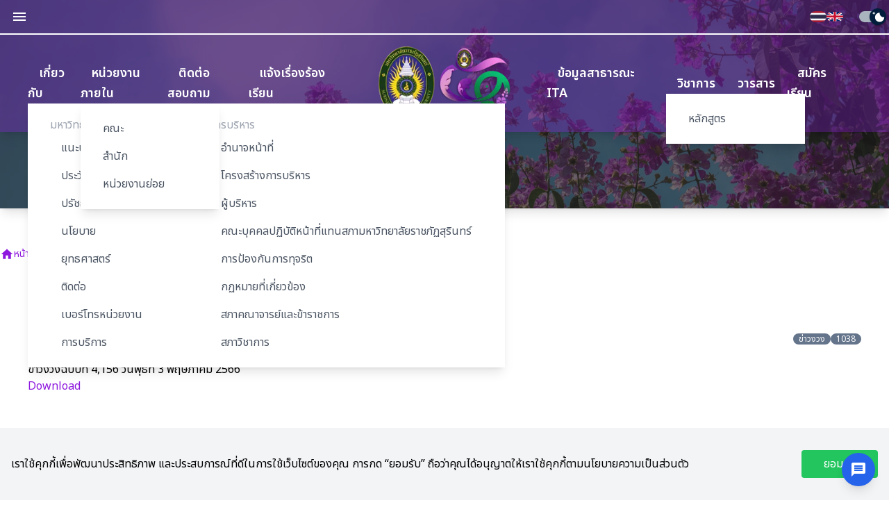

--- FILE ---
content_type: text/html; charset=utf-8
request_url: https://srru.ac.th/news/1762
body_size: 17520
content:
<!DOCTYPE html><html lang="th"><head><meta charSet="utf-8"/><meta name="viewport" content="width=device-width, initial-scale=1"/><link rel="preload" href="/_next/static/media/f196b1e65fee88ed-s.p.woff2" as="font" crossorigin="" type="font/woff2"/><link rel="stylesheet" href="/_next/static/css/b2673c6638bd0bfc.css" data-precedence="next"/><link rel="stylesheet" href="/_next/static/css/d044fb9175fd2d23.css" data-precedence="next"/><link rel="preload" as="script" fetchPriority="low" href="/_next/static/chunks/webpack-74088a1afe9e7d21.js"/><script src="/_next/static/chunks/fd9d1056-a9ae95eb171b571e.js" async=""></script><script src="/_next/static/chunks/2472-53482c2b94872600.js" async=""></script><script src="/_next/static/chunks/main-app-e4c68be8e18658c3.js" async=""></script><script src="/_next/static/chunks/1236-76ab070128e77c67.js" async=""></script><script src="/_next/static/chunks/413-0241e731bf2a245b.js" async=""></script><script src="/_next/static/chunks/1795-593387b7703ca671.js" async=""></script><script src="/_next/static/chunks/39-3d80448519489832.js" async=""></script><script src="/_next/static/chunks/8772-a18e076d6bb2b514.js" async=""></script><script src="/_next/static/chunks/app/%5Blocale%5D/layout-4c23563776f456c9.js" async=""></script><script src="/_next/static/chunks/5250-63470fee1a39aab2.js" async=""></script><script src="/_next/static/chunks/app/%5Blocale%5D/(pages)/news/%5Bid%5D/page-75284d58dfeeca17.js" async=""></script><script src="/_next/static/chunks/app/%5Blocale%5D/loading-c2c0b8675e97e23a.js" async=""></script><script src="/_next/static/chunks/app/%5Blocale%5D/error-6e0fa36bba5c2431.js" async=""></script><title>Surindra Rajabhat University | มหาวิทยาลัยราชภัฏสุรินทร์</title><meta name="description" content="Surindra Rajabhat University มหาวิทยาลัยราชภัฏสุรินทร์ (สถาบันราชภัฏสุรินทร์, วิทยาลัยครูสุรินทร์) ได้รับการ สถาปนาเมื่อวันที่ 29 กันยายน พ.ศ. 2516"/><meta property="og:title" content="ข่าวงวงฉบับที่ 4,156 วันพุธที่ 3 พฤษภาคม 2566"/><meta property="og:image" content="https://www3.srru.ac.th/images/srru/srru-building.jpg"/><meta name="twitter:card" content="summary_large_image"/><meta name="twitter:title" content="ข่าวงวงฉบับที่ 4,156 วันพุธที่ 3 พฤษภาคม 2566"/><meta name="twitter:image" content="https://www3.srru.ac.th/images/srru/srru-building.jpg"/><link rel="icon" href="/favicon.ico" type="image/x-icon" sizes="16x16"/><meta name="next-size-adjust"/><script src="/_next/static/chunks/polyfills-c67a75d1b6f99dc8.js" noModule=""></script></head><body class="__className_83e1ee dark:bg-slate-800"><script>!function(){try{var d=document.documentElement,c=d.classList;c.remove('light','dark');var e=localStorage.getItem('theme');if('system'===e||(!e&&true)){var t='(prefers-color-scheme: dark)',m=window.matchMedia(t);if(m.media!==t||m.matches){d.style.colorScheme = 'dark';c.add('dark')}else{d.style.colorScheme = 'light';c.add('light')}}else if(e){c.add(e|| '')}if(e==='light'||e==='dark')d.style.colorScheme=e}catch(e){}}()</script><nav class="absolute z-40 shadow-lg bg-srru-purple dark:bg-slate-700 bg-opacity-30 dark:bg-opacity-60 text-white"><div class="border-b-2 border-white h-[50px] flex flex-row justify-between"><div class="flex flex-row items-center"><div class="px-4"><div class="drawer"><input id="main-drawer" type="checkbox" class="drawer-toggle"/><div class="drawer-content"><label for="main-drawer" class="cursor-pointer"><style data-emotion="css vubbuv">.css-vubbuv{-webkit-user-select:none;-moz-user-select:none;-ms-user-select:none;user-select:none;width:1em;height:1em;display:inline-block;fill:currentColor;-webkit-flex-shrink:0;-ms-flex-negative:0;flex-shrink:0;-webkit-transition:fill 200ms cubic-bezier(0.4, 0, 0.2, 1) 0ms;transition:fill 200ms cubic-bezier(0.4, 0, 0.2, 1) 0ms;font-size:1.5rem;}</style><svg class="MuiSvgIcon-root MuiSvgIcon-fontSizeMedium css-vubbuv" focusable="false" aria-hidden="true" viewBox="0 0 24 24" data-testid="MenuIcon"><path d="M3 18h18v-2H3v2zm0-5h18v-2H3v2zm0-7v2h18V6H3z"></path></svg></label></div><div class="drawer-side z-50"><label for="main-drawer" aria-label="close sidebar" class="drawer-overlay"></label><div class="w-60 lg:w-96 min-h-full dark:bg-slate-800 bg-white"><ul class="menu text-slate-800 dark:text-white text-lg"><li><span class="dark:hover:text-white">เกี่ยวกับ</span><ul class="menu"><span>มหาวิทยาลัย</span><ul class="menu"><li><a class="dark:hover:text-white" href="/about/intro">แนะนำมหาวิทยาลัย</a></li><li><a class="dark:hover:text-white" href="/about/history">ประวัติความเป็นมา</a></li><li><a class="dark:hover:text-white" href="/about/mission">ปรัชญา/พันธกิจ/วิสัยทัศน์</a></li><li><a class="dark:hover:text-white" href="/about/policy">นโยบาย</a></li><li><a class="dark:hover:text-white" href="/about/strategy">ยุทธศาสตร์</a></li><li><a class="dark:hover:text-white" href="/about/contact">ติดต่อ</a></li><li><a class="dark:hover:text-white" href="/about/tel">เบอร์โทรหน่วยงาน</a></li><li><a class="dark:hover:text-white" href="/about/service">การบริการ</a></li></ul><span>การบริหาร</span><ul class="menu"><li><a class="dark:hover:text-white" href="/about/authority">อำนาจหน้าที่</a></li><li><a class="dark:hover:text-white" href="/about/structure">โครงสร้างการบริหาร</a></li><li><a class="dark:hover:text-white" href="/about/executive">ผู้บริหาร</a></li><li><a class="dark:hover:text-white" href="/about/srru-council">คณะบุคคลปฏิบัติหน้าที่แทนสภามหาวิทยาลัยราชภัฏสุรินทร์</a></li><li><a class="dark:hover:text-white" href="/about/anti-corruption">การป้องกันการทุจริต</a></li><li><a class="dark:hover:text-white" href="/about/law">กฏหมายที่เกี่ยวข้อง</a></li><li><a class="dark:hover:text-white" href="https://senate.srru.ac.th">สภาคณาจารย์และข้าราชการ</a></li><li><a class="dark:hover:text-white" href="https://acad.srru.ac.th/?page_id=1642">สภาวิชาการ</a></li></ul></ul></li><li><span class="dark:hover:text-white">หน่วยงานภายใน</span><ul class="menu"><li><a class="dark:hover:text-white" href="/faculty">คณะ</a></li><li><a class="dark:hover:text-white" href="/department">สำนัก</a></li><li><a class="dark:hover:text-white" href="/sub_department">หน่วยงานย่อย</a></li></ul></li><li><a class="dark:hover:text-white" href="/faq">ติดต่อสอบถาม</a></li><li><a class="dark:hover:text-white" href="/complaint">แจ้งเรื่องร้องเรียน</a></li><li><a class="dark:hover:text-white" href="https://ita.srru.ac.th">ข้อมูลสาธารณะ ITA</a></li><li><span class="dark:hover:text-white">วิชาการ</span><ul class="menu"><li><a class="dark:hover:text-white" href="/faculty">หลักสูตร</a></li></ul></li><li><a class="dark:hover:text-white" href="/academic/journal">วารสาร</a></li><li><a class="dark:hover:text-white" href="/admission">สมัครเรียน</a></li></ul></div></div></div></div></div><div class="flex flex-row items-center"><div class="flex flex-row gap-x-2 px-4 justify-center items-center"><button><div class="avatar flex justify-center items-center"><div class="w-6 rounded-full"><img alt="Flag" loading="lazy" width="12" height="12" decoding="async" data-nimg="1" style="color:transparent" srcSet="/_next/image?url=%2Fimages%2Fflags%2Fth.svg&amp;w=16&amp;q=75 1x, /_next/image?url=%2Fimages%2Fflags%2Fth.svg&amp;w=32&amp;q=75 2x" src="/_next/image?url=%2Fimages%2Fflags%2Fth.svg&amp;w=32&amp;q=75"/></div></div></button><button><div class="avatar flex justify-center items-center"><div class="w-6 rounded-full"><img alt="Flag" loading="lazy" width="12" height="12" decoding="async" data-nimg="1" style="color:transparent" srcSet="/_next/image?url=%2Fimages%2Fflags%2Fen.svg&amp;w=16&amp;q=75 1x, /_next/image?url=%2Fimages%2Fflags%2Fen.svg&amp;w=32&amp;q=75 2x" src="/_next/image?url=%2Fimages%2Fflags%2Fen.svg&amp;w=32&amp;q=75"/></div></div></button></div><style data-emotion="css 1h6lswi">.css-1h6lswi{width:50px;height:30px;padding:7px;-webkit-flex-direction:row;-ms-flex-direction:row;flex-direction:row;-webkit-box-pack:center;-ms-flex-pack:center;-webkit-justify-content:center;justify-content:center;-webkit-align-items:center;-webkit-box-align:center;-ms-flex-align:center;align-items:center;-webkit-align-content:center;-ms-flex-line-pack:center;align-content:center;margin:0px;}.css-1h6lswi .MuiSwitch-switchBase{margin-top:3px;padding:0;-webkit-transform:translateX(6px);-moz-transform:translateX(6px);-ms-transform:translateX(6px);transform:translateX(6px);}.css-1h6lswi .MuiSwitch-switchBase.Mui-checked{color:#fff;-webkit-transform:translateX(22px);-moz-transform:translateX(22px);-ms-transform:translateX(22px);transform:translateX(22px);}.css-1h6lswi .MuiSwitch-switchBase.Mui-checked .MuiSwitch-thumb:before{background-image:url('data:image/svg+xml;utf8,<svg xmlns="http://www.w3.org/2000/svg" height="20" width="20" viewBox="0 0 20 20"><path fill="%23fff" d="M4.2 2.5l-.7 1.8-1.8.7 1.8.7.7 1.8.6-1.8L6.7 5l-1.9-.7-.6-1.8zm15 8.3a6.7 6.7 0 11-6.6-6.6 5.8 5.8 0 006.6 6.6z"/></svg>');}.css-1h6lswi .MuiSwitch-switchBase.Mui-checked+.MuiSwitch-track{opacity:1;background-color:#aab4be;}.css-1h6lswi .MuiSwitch-thumb{background-color:#001e3c;width:24px;height:24px;}.css-1h6lswi .MuiSwitch-thumb:before{content:'';position:absolute;width:100%;height:100%;left:0;top:0;background-repeat:no-repeat;-webkit-background-position:center;background-position:center;background-image:url('data:image/svg+xml;utf8,<svg xmlns="http://www.w3.org/2000/svg" height="20" width="20" viewBox="0 0 20 20"><path fill="%23fff" d="M9.305 1.667V3.75h1.389V1.667h-1.39zm-4.707 1.95l-.982.982L5.09 6.072l.982-.982-1.473-1.473zm10.802 0L13.927 5.09l.982.982 1.473-1.473-.982-.982zM10 5.139a4.872 4.872 0 00-4.862 4.86A4.872 4.872 0 0010 14.862 4.872 4.872 0 0014.86 10 4.872 4.872 0 0010 5.139zm0 1.389A3.462 3.462 0 0113.471 10a3.462 3.462 0 01-3.473 3.472A3.462 3.462 0 016.527 10 3.462 3.462 0 0110 6.528zM1.665 9.305v1.39h2.083v-1.39H1.666zm14.583 0v1.39h2.084v-1.39h-2.084zM5.09 13.928L3.616 15.4l.982.982 1.473-1.473-.982-.982zm9.82 0l-.982.982 1.473 1.473.982-.982-1.473-1.473zM9.305 16.25v2.083h1.389V16.25h-1.39z"/></svg>');}.css-1h6lswi .MuiSwitch-track{opacity:1;background-color:#aab4be;border-radius:10px;}</style><style data-emotion="css 1y5xybz">.css-1y5xybz{display:-webkit-inline-box;display:-webkit-inline-flex;display:-ms-inline-flexbox;display:inline-flex;width:58px;height:38px;overflow:hidden;padding:12px;box-sizing:border-box;position:relative;-webkit-flex-shrink:0;-ms-flex-negative:0;flex-shrink:0;z-index:0;vertical-align:middle;width:50px;height:30px;padding:7px;-webkit-flex-direction:row;-ms-flex-direction:row;flex-direction:row;-webkit-box-pack:center;-ms-flex-pack:center;-webkit-justify-content:center;justify-content:center;-webkit-align-items:center;-webkit-box-align:center;-ms-flex-align:center;align-items:center;-webkit-align-content:center;-ms-flex-line-pack:center;align-content:center;margin:0px;}@media print{.css-1y5xybz{-webkit-print-color-adjust:exact;color-adjust:exact;}}.css-1y5xybz .MuiSwitch-switchBase{margin-top:3px;padding:0;-webkit-transform:translateX(6px);-moz-transform:translateX(6px);-ms-transform:translateX(6px);transform:translateX(6px);}.css-1y5xybz .MuiSwitch-switchBase.Mui-checked{color:#fff;-webkit-transform:translateX(22px);-moz-transform:translateX(22px);-ms-transform:translateX(22px);transform:translateX(22px);}.css-1y5xybz .MuiSwitch-switchBase.Mui-checked .MuiSwitch-thumb:before{background-image:url('data:image/svg+xml;utf8,<svg xmlns="http://www.w3.org/2000/svg" height="20" width="20" viewBox="0 0 20 20"><path fill="%23fff" d="M4.2 2.5l-.7 1.8-1.8.7 1.8.7.7 1.8.6-1.8L6.7 5l-1.9-.7-.6-1.8zm15 8.3a6.7 6.7 0 11-6.6-6.6 5.8 5.8 0 006.6 6.6z"/></svg>');}.css-1y5xybz .MuiSwitch-switchBase.Mui-checked+.MuiSwitch-track{opacity:1;background-color:#aab4be;}.css-1y5xybz .MuiSwitch-thumb{background-color:#001e3c;width:24px;height:24px;}.css-1y5xybz .MuiSwitch-thumb:before{content:'';position:absolute;width:100%;height:100%;left:0;top:0;background-repeat:no-repeat;-webkit-background-position:center;background-position:center;background-image:url('data:image/svg+xml;utf8,<svg xmlns="http://www.w3.org/2000/svg" height="20" width="20" viewBox="0 0 20 20"><path fill="%23fff" d="M9.305 1.667V3.75h1.389V1.667h-1.39zm-4.707 1.95l-.982.982L5.09 6.072l.982-.982-1.473-1.473zm10.802 0L13.927 5.09l.982.982 1.473-1.473-.982-.982zM10 5.139a4.872 4.872 0 00-4.862 4.86A4.872 4.872 0 0010 14.862 4.872 4.872 0 0014.86 10 4.872 4.872 0 0010 5.139zm0 1.389A3.462 3.462 0 0113.471 10a3.462 3.462 0 01-3.473 3.472A3.462 3.462 0 016.527 10 3.462 3.462 0 0110 6.528zM1.665 9.305v1.39h2.083v-1.39H1.666zm14.583 0v1.39h2.084v-1.39h-2.084zM5.09 13.928L3.616 15.4l.982.982 1.473-1.473-.982-.982zm9.82 0l-.982.982 1.473 1.473.982-.982-1.473-1.473zM9.305 16.25v2.083h1.389V16.25h-1.39z"/></svg>');}.css-1y5xybz .MuiSwitch-track{opacity:1;background-color:#aab4be;border-radius:10px;}</style><span class="MuiSwitch-root MuiSwitch-sizeMedium css-1y5xybz"><style data-emotion="css 12gc73n">.css-12gc73n{position:absolute;top:0;left:0;z-index:1;color:#fff;-webkit-transition:left 150ms cubic-bezier(0.4, 0, 0.2, 1) 0ms,-webkit-transform 150ms cubic-bezier(0.4, 0, 0.2, 1) 0ms;transition:left 150ms cubic-bezier(0.4, 0, 0.2, 1) 0ms,transform 150ms cubic-bezier(0.4, 0, 0.2, 1) 0ms;}.css-12gc73n.Mui-checked{-webkit-transform:translateX(20px);-moz-transform:translateX(20px);-ms-transform:translateX(20px);transform:translateX(20px);}.css-12gc73n.Mui-disabled{color:#f5f5f5;}.css-12gc73n.Mui-checked+.MuiSwitch-track{opacity:0.5;}.css-12gc73n.Mui-disabled+.MuiSwitch-track{opacity:0.12;}.css-12gc73n .MuiSwitch-input{left:-100%;width:300%;}.css-12gc73n:hover{background-color:rgba(0, 0, 0, 0.04);}@media (hover: none){.css-12gc73n:hover{background-color:transparent;}}.css-12gc73n.Mui-checked{color:#1976d2;}.css-12gc73n.Mui-checked:hover{background-color:rgba(25, 118, 210, 0.04);}@media (hover: none){.css-12gc73n.Mui-checked:hover{background-color:transparent;}}.css-12gc73n.Mui-checked.Mui-disabled{color:rgb(167, 202, 237);}.css-12gc73n.Mui-checked+.MuiSwitch-track{background-color:#1976d2;}</style><style data-emotion="css t2dzeu">.css-t2dzeu{padding:9px;border-radius:50%;position:absolute;top:0;left:0;z-index:1;color:#fff;-webkit-transition:left 150ms cubic-bezier(0.4, 0, 0.2, 1) 0ms,-webkit-transform 150ms cubic-bezier(0.4, 0, 0.2, 1) 0ms;transition:left 150ms cubic-bezier(0.4, 0, 0.2, 1) 0ms,transform 150ms cubic-bezier(0.4, 0, 0.2, 1) 0ms;}.css-t2dzeu.Mui-checked{-webkit-transform:translateX(20px);-moz-transform:translateX(20px);-ms-transform:translateX(20px);transform:translateX(20px);}.css-t2dzeu.Mui-disabled{color:#f5f5f5;}.css-t2dzeu.Mui-checked+.MuiSwitch-track{opacity:0.5;}.css-t2dzeu.Mui-disabled+.MuiSwitch-track{opacity:0.12;}.css-t2dzeu .MuiSwitch-input{left:-100%;width:300%;}.css-t2dzeu:hover{background-color:rgba(0, 0, 0, 0.04);}@media (hover: none){.css-t2dzeu:hover{background-color:transparent;}}.css-t2dzeu.Mui-checked{color:#1976d2;}.css-t2dzeu.Mui-checked:hover{background-color:rgba(25, 118, 210, 0.04);}@media (hover: none){.css-t2dzeu.Mui-checked:hover{background-color:transparent;}}.css-t2dzeu.Mui-checked.Mui-disabled{color:rgb(167, 202, 237);}.css-t2dzeu.Mui-checked+.MuiSwitch-track{background-color:#1976d2;}</style><style data-emotion="css 1nr2wod">.css-1nr2wod{display:-webkit-inline-box;display:-webkit-inline-flex;display:-ms-inline-flexbox;display:inline-flex;-webkit-align-items:center;-webkit-box-align:center;-ms-flex-align:center;align-items:center;-webkit-box-pack:center;-ms-flex-pack:center;-webkit-justify-content:center;justify-content:center;position:relative;box-sizing:border-box;-webkit-tap-highlight-color:transparent;background-color:transparent;outline:0;border:0;margin:0;border-radius:0;padding:0;cursor:pointer;-webkit-user-select:none;-moz-user-select:none;-ms-user-select:none;user-select:none;vertical-align:middle;-moz-appearance:none;-webkit-appearance:none;-webkit-text-decoration:none;text-decoration:none;color:inherit;padding:9px;border-radius:50%;position:absolute;top:0;left:0;z-index:1;color:#fff;-webkit-transition:left 150ms cubic-bezier(0.4, 0, 0.2, 1) 0ms,-webkit-transform 150ms cubic-bezier(0.4, 0, 0.2, 1) 0ms;transition:left 150ms cubic-bezier(0.4, 0, 0.2, 1) 0ms,transform 150ms cubic-bezier(0.4, 0, 0.2, 1) 0ms;}.css-1nr2wod::-moz-focus-inner{border-style:none;}.css-1nr2wod.Mui-disabled{pointer-events:none;cursor:default;}@media print{.css-1nr2wod{-webkit-print-color-adjust:exact;color-adjust:exact;}}.css-1nr2wod.Mui-checked{-webkit-transform:translateX(20px);-moz-transform:translateX(20px);-ms-transform:translateX(20px);transform:translateX(20px);}.css-1nr2wod.Mui-disabled{color:#f5f5f5;}.css-1nr2wod.Mui-checked+.MuiSwitch-track{opacity:0.5;}.css-1nr2wod.Mui-disabled+.MuiSwitch-track{opacity:0.12;}.css-1nr2wod .MuiSwitch-input{left:-100%;width:300%;}.css-1nr2wod:hover{background-color:rgba(0, 0, 0, 0.04);}@media (hover: none){.css-1nr2wod:hover{background-color:transparent;}}.css-1nr2wod.Mui-checked{color:#1976d2;}.css-1nr2wod.Mui-checked:hover{background-color:rgba(25, 118, 210, 0.04);}@media (hover: none){.css-1nr2wod.Mui-checked:hover{background-color:transparent;}}.css-1nr2wod.Mui-checked.Mui-disabled{color:rgb(167, 202, 237);}.css-1nr2wod.Mui-checked+.MuiSwitch-track{background-color:#1976d2;}</style><span class="MuiButtonBase-root MuiSwitch-switchBase MuiSwitch-colorPrimary PrivateSwitchBase-root MuiSwitch-switchBase MuiSwitch-colorPrimary css-1nr2wod"><style data-emotion="css 1m9pwf3">.css-1m9pwf3{cursor:inherit;position:absolute;opacity:0;width:100%;height:100%;top:0;left:0;margin:0;padding:0;z-index:1;}</style><input class="PrivateSwitchBase-input MuiSwitch-input css-1m9pwf3" type="checkbox"/><style data-emotion="css 19gndve">.css-19gndve{box-shadow:0px 2px 1px -1px rgba(0,0,0,0.2),0px 1px 1px 0px rgba(0,0,0,0.14),0px 1px 3px 0px rgba(0,0,0,0.12);background-color:currentColor;width:20px;height:20px;border-radius:50%;}</style><span class="MuiSwitch-thumb css-19gndve"></span></span><style data-emotion="css 1ju1kxc">.css-1ju1kxc{height:100%;width:100%;border-radius:7px;z-index:-1;-webkit-transition:opacity 150ms cubic-bezier(0.4, 0, 0.2, 1) 0ms,background-color 150ms cubic-bezier(0.4, 0, 0.2, 1) 0ms;transition:opacity 150ms cubic-bezier(0.4, 0, 0.2, 1) 0ms,background-color 150ms cubic-bezier(0.4, 0, 0.2, 1) 0ms;background-color:#000;opacity:0.38;}</style><span class="MuiSwitch-track css-1ju1kxc"></span></span></div></div><div class="relative h-[140px] w-screen transition-color duration-200"><div class="grid grid-cols-12"><div class="hidden md:flex col-span-5 flex-row text-xl px-10 items-center justify-end"><div><div class="dropdown dropdown-hover"><label tabindex="0" class="text-sm lg:text-lg font-semibold focus:outline-none p-4">เกี่ยวกับ</label><div tabindex="0" class="dropdown-content bg-white dark:bg-slate-700 p-4 shadow-lg min-w-[200px] z-40"><ul class="menu-horizontal lg:min-w-max"><li class="px-4"><span class="text-base text-gray-400">มหาวิทยาลัย</span><ul class=""><a class="no-underline" target="" href="/about/intro"><li class="py-2 px-4 text-base text-gray-600 dark:text-white hover:text-white hover:bg-srru-green hover:-translate-x-2hover:-translate-x-2 transition ease-in-out duration-150">แนะนำมหาวิทยาลัย</li></a><a class="no-underline" target="" href="/about/history"><li class="py-2 px-4 text-base text-gray-600 dark:text-white hover:text-white hover:bg-srru-green hover:-translate-x-2hover:-translate-x-2 transition ease-in-out duration-150">ประวัติความเป็นมา</li></a><a class="no-underline" target="" href="/about/mission"><li class="py-2 px-4 text-base text-gray-600 dark:text-white hover:text-white hover:bg-srru-green hover:-translate-x-2hover:-translate-x-2 transition ease-in-out duration-150">ปรัชญา/พันธกิจ/วิสัยทัศน์</li></a><a class="no-underline" target="" href="/about/policy"><li class="py-2 px-4 text-base text-gray-600 dark:text-white hover:text-white hover:bg-srru-green hover:-translate-x-2hover:-translate-x-2 transition ease-in-out duration-150">นโยบาย</li></a><a class="no-underline" target="" href="/about/strategy"><li class="py-2 px-4 text-base text-gray-600 dark:text-white hover:text-white hover:bg-srru-green hover:-translate-x-2hover:-translate-x-2 transition ease-in-out duration-150">ยุทธศาสตร์</li></a><a class="no-underline" target="" href="/about/contact"><li class="py-2 px-4 text-base text-gray-600 dark:text-white hover:text-white hover:bg-srru-green hover:-translate-x-2hover:-translate-x-2 transition ease-in-out duration-150">ติดต่อ</li></a><a class="no-underline" target="" href="/about/tel"><li class="py-2 px-4 text-base text-gray-600 dark:text-white hover:text-white hover:bg-srru-green hover:-translate-x-2hover:-translate-x-2 transition ease-in-out duration-150">เบอร์โทรหน่วยงาน</li></a><a class="no-underline" target="" href="/about/service"><li class="py-2 px-4 text-base text-gray-600 dark:text-white hover:text-white hover:bg-srru-green hover:-translate-x-2hover:-translate-x-2 transition ease-in-out duration-150">การบริการ</li></a></ul></li><li class="px-4"><span class="text-base text-gray-400">การบริหาร</span><ul class=""><a class="no-underline" target="" href="/about/authority"><li class="py-2 px-4 text-base text-gray-600 dark:text-white hover:text-white hover:bg-srru-green hover:-translate-x-2hover:-translate-x-2 transition ease-in-out duration-150">อำนาจหน้าที่</li></a><a class="no-underline" target="" href="/about/structure"><li class="py-2 px-4 text-base text-gray-600 dark:text-white hover:text-white hover:bg-srru-green hover:-translate-x-2hover:-translate-x-2 transition ease-in-out duration-150">โครงสร้างการบริหาร</li></a><a class="no-underline" target="" href="/about/executive"><li class="py-2 px-4 text-base text-gray-600 dark:text-white hover:text-white hover:bg-srru-green hover:-translate-x-2hover:-translate-x-2 transition ease-in-out duration-150">ผู้บริหาร</li></a><a class="no-underline" target="" href="/about/srru-council"><li class="py-2 px-4 text-base text-gray-600 dark:text-white hover:text-white hover:bg-srru-green hover:-translate-x-2hover:-translate-x-2 transition ease-in-out duration-150">คณะบุคคลปฏิบัติหน้าที่แทนสภามหาวิทยาลัยราชภัฏสุรินทร์</li></a><a class="no-underline" target="" href="/about/anti-corruption"><li class="py-2 px-4 text-base text-gray-600 dark:text-white hover:text-white hover:bg-srru-green hover:-translate-x-2hover:-translate-x-2 transition ease-in-out duration-150">การป้องกันการทุจริต</li></a><a class="no-underline" target="" href="/about/law"><li class="py-2 px-4 text-base text-gray-600 dark:text-white hover:text-white hover:bg-srru-green hover:-translate-x-2hover:-translate-x-2 transition ease-in-out duration-150">กฏหมายที่เกี่ยวข้อง</li></a><a class="no-underline" target="_blank" href="https://senate.srru.ac.th"><li class="py-2 px-4 text-base text-gray-600 dark:text-white hover:text-white hover:bg-srru-green hover:-translate-x-2hover:-translate-x-2 transition ease-in-out duration-150">สภาคณาจารย์และข้าราชการ</li></a><a class="no-underline" target="_blank" href="https://acad.srru.ac.th/?page_id=1642"><li class="py-2 px-4 text-base text-gray-600 dark:text-white hover:text-white hover:bg-srru-green hover:-translate-x-2hover:-translate-x-2 transition ease-in-out duration-150">สภาวิชาการ</li></a></ul></li></ul></div></div></div><div><div class="dropdown dropdown-hover"><label tabindex="1" class="text-sm lg:text-lg font-semibold focus:outline-none p-4">หน่วยงานภายใน</label><div tabindex="1" class="dropdown-content bg-white dark:bg-slate-700 p-4 shadow-lg min-w-[200px] z-40"><ul class="lg:min-w-max"><a class="no-underline" target="" href="/faculty"><li class="py-2 px-4 text-base text-gray-600 dark:text-white hover:text-white hover:bg-srru-green hover:-translate-x-2hover:-translate-x-2 transition ease-in-out duration-150">คณะ</li></a><a class="no-underline" target="" href="/department"><li class="py-2 px-4 text-base text-gray-600 dark:text-white hover:text-white hover:bg-srru-green hover:-translate-x-2hover:-translate-x-2 transition ease-in-out duration-150">สำนัก</li></a><a class="no-underline" target="" href="/sub_department"><li class="py-2 px-4 text-base text-gray-600 dark:text-white hover:text-white hover:bg-srru-green hover:-translate-x-2hover:-translate-x-2 transition ease-in-out duration-150">หน่วยงานย่อย</li></a></ul></div></div></div><div><a class="text-sm lg:text-lg font-semibold focus:outline-none p-4" href="/faq">ติดต่อสอบถาม</a></div><div><a class="text-sm lg:text-lg font-semibold focus:outline-none p-4" href="/complaint">แจ้งเรื่องร้องเรียน</a></div></div><div class="col-span-12 md:col-span-2 z-30"><a class="w-full flex flex-row gap-x-4 justify-center py-4 h-[140px]" href="/"><img alt="Logo มหาวิทยาลัยราชภัฏสุรินทร์" loading="lazy" width="85" height="200" decoding="async" data-nimg="1" class="h-full" style="color:transparent" srcSet="/_next/image?url=%2Fimages%2Fsrru%2FSRRU_SYMBOL.png&amp;w=96&amp;q=75 1x, /_next/image?url=%2Fimages%2Fsrru%2FSRRU_SYMBOL.png&amp;w=256&amp;q=75 2x" src="/_next/image?url=%2Fimages%2Fsrru%2FSRRU_SYMBOL.png&amp;w=256&amp;q=75"/><img alt="Logo มหาวิทยาลัยราชภัฏสุรินทร์" loading="lazy" width="108" height="200" decoding="async" data-nimg="1" class="h-full" style="color:transparent" srcSet="/_next/image?url=%2Fimages%2Flogos%2Flogo_50th.png&amp;w=128&amp;q=75 1x, /_next/image?url=%2Fimages%2Flogos%2Flogo_50th.png&amp;w=256&amp;q=75 2x" src="/_next/image?url=%2Fimages%2Flogos%2Flogo_50th.png&amp;w=256&amp;q=75"/></a></div><div class="hidden md:flex col-span-5 flex-row text-xl px-10 items-center justify-start"><div><a class="text-sm lg:text-lg font-semibold focus:outline-none p-4" href="https://ita.srru.ac.th">ข้อมูลสาธารณะ ITA</a></div><div><div class="dropdown dropdown-hover"><label tabindex="1" class="text-sm lg:text-lg font-semibold focus:outline-none p-4">วิชาการ</label><div tabindex="1" class="dropdown-content bg-white dark:bg-slate-700 p-4 shadow-lg min-w-[200px] z-40"><ul class="lg:min-w-max"><a class="no-underline" target="" href="/faculty"><li class="py-2 px-4 text-base text-gray-600 dark:text-white hover:text-white hover:bg-srru-green hover:-translate-x-2hover:-translate-x-2 transition ease-in-out duration-150">หลักสูตร</li></a></ul></div></div></div><div><a class="text-sm lg:text-lg font-semibold focus:outline-none p-4" href="/academic/journal">วารสาร</a></div><div><a class="text-sm lg:text-lg font-semibold focus:outline-none p-4" href="/admission">สมัครเรียน</a></div></div></div></div></nav><div class="hero min-h-[300px] shadow-lg shadow-bottom" style="background-image:url(/images/srru/inthanin.webp)"><div class="hero-overlay bg-opacity-60"></div></div><!--$--><main><div class="md:container mx-auto py-10"><div class="news px-2 md:px-0"><div class="text-sm breadcrumbs"><ul><li><a class="no-underline flex flex-row gap-x-1 justify-end items-end" href="/"><style data-emotion="css 1k33q06">.css-1k33q06{-webkit-user-select:none;-moz-user-select:none;-ms-user-select:none;user-select:none;width:1em;height:1em;display:inline-block;fill:currentColor;-webkit-flex-shrink:0;-ms-flex-negative:0;flex-shrink:0;-webkit-transition:fill 200ms cubic-bezier(0.4, 0, 0.2, 1) 0ms;transition:fill 200ms cubic-bezier(0.4, 0, 0.2, 1) 0ms;font-size:1.25rem;}</style><svg class="MuiSvgIcon-root MuiSvgIcon-fontSizeSmall css-1k33q06" focusable="false" aria-hidden="true" viewBox="0 0 24 24" data-testid="HomeIcon"><path d="M10 20v-6h4v6h5v-8h3L12 3 2 12h3v8z"></path></svg>หน้าแรก</a></li><li><a class="no-underline" href="/news">ข่าวสาร</a></li><li><span class="text-gray-400">รายละเอียดข่าว</span></li></ul></div><div class="flex flex-col gap-y-4 md:shadow-xl md:p-10 my-4 rounded-box bg-white dark:bg-slate-700"><div class="text-2xl">ข่าวงวงฉบับที่ 4,156 วันพุธที่ 3 พฤษภาคม 2566</div><div class="flex flex-row justify-between items-center mb-2 text-xs"><div class="text-gray-400">พุธ 03 พ.ค.<!-- -->| by <!-- -->งานประชาสัมพันธ์</div><div class="flex flex-row gap-x-1"><div class="px-2 bg-slate-500 text-white rounded-box">ข่าวงวง</div><div class="px-2 bg-slate-500 text-white rounded-box">1038</div></div></div><div class="flex flex-row justify-center items-center"></div><div class="news-content"><p>ข่าวงวงฉบับที่ 4,156 วันพุธที่ 3 พฤษภาคม 2566</p></div><div class="w-full"><a href="https://www3.srru.ac.th/storage/news/files/ฉบับที่ 4,156.pdf" target="_blank">Download</a><object class="mt-3" data="https://www3.srru.ac.th/storage/news/files/ฉบับที่ 4,156.pdf?#zoom=100&amp;scrollbar=1&amp;toolbar=1&amp;navpanes=1" type="application/pdf" width="100%" height="1100px"></object></div><div class="divider"></div><div><button title="ข่าวงวงฉบับที่ 4,156 วันพุธที่ 3 พฤษภาคม 2566" aria-label="facebook" class="react-share__ShareButton" style="background-color:transparent;border:none;padding:0;font:inherit;color:inherit;cursor:pointer"><span class="bg-blue-500 text-white py-2 px-4 font-bold">Facebook</span></button></div></div></div></div></main><!--/$--><footer class="w-full flex flex-col justify-between shadow-lg bg-slate-700 px-10 py-10"><div class="footer"><div class="md:w-1/2"><div class="text-3xl text-purple-500 font-bold">มหาวิทยาลัยราชภัฏสุรินทร์</div><div class="text-xl text-slate-100">186 หมู่ 1 ถ.สุรินทร์-ปราสาท ต.นอกเมือง อ.เมืองสุรินทร์ จ.สุรินทร์ 32000 โทรศัพท์ 044-710000,044-710019 อีเมล saraban@srru.ac.th</div></div><div><span class="footer-title text-slate-200">บริการ</span><a target="" class="link link-hover text-white hover:text-white" href="/admission">สมัครเรียน</a><a target="" class="link link-hover text-white hover:text-white" href="/for/student">นักศึกษา</a><a target="" class="link link-hover text-white hover:text-white" href="/for/staff">บุคลากร</a><a target="" class="link link-hover text-white hover:text-white" href="/for/guest">บุคคลทั่วไป</a><a target="_blank" class="link link-hover text-white hover:text-white" href="https://www3.srru.ac.th/admin_v2">ผู้ดูแลระบบ</a></div><div><span class="footer-title text-slate-200">เกี่ยวกับ</span><a target="" class="link link-hover text-white hover:text-white" href="/about/history">ประวัติมหาวิทยาลัย</a><a target="" class="link link-hover text-white hover:text-white" href="/about/contact">ติดต่อ</a><a target="" class="link link-hover text-white hover:text-white" href="/about/tel">หมายเลขโทรศัพท์</a></div><div><span class="footer-title text-slate-200">นโยบาย</span><a target="" class="link link-hover text-white hover:text-white" href="https://www3.srru.ac.th/storage/uploads/2566/WFk0zStdRmgKKHPTjjLc.pdf">นโยบายคุ้มครองข้อมูลส่วนบุคคล</a><a target="" class="link link-hover text-white hover:text-white" href="/policy/cookie">นโยบายคุกกี้</a></div></div></footer><footer class="footer px-10 py-4 border-t bg-slate-700 border-base-300"><div class="items-center grid-flow-col text-slate-400"><svg width="24" height="24" viewBox="0 0 24 24" xmlns="http://www.w3.org/2000/svg" fill-rule="evenodd" clip-rule="evenodd" class="fill-current"><path d="M22.672 15.226l-2.432.811.841 2.515c.33 1.019-.209 2.127-1.23 2.456-1.15.325-2.148-.321-2.463-1.226l-.84-2.518-5.013 1.677.84 2.517c.391 1.203-.434 2.542-1.831 2.542-.88 0-1.601-.564-1.86-1.314l-.842-2.516-2.431.809c-1.135.328-2.145-.317-2.463-1.229-.329-1.018.211-2.127 1.231-2.456l2.432-.809-1.621-4.823-2.432.808c-1.355.384-2.558-.59-2.558-1.839 0-.817.509-1.582 1.327-1.846l2.433-.809-.842-2.515c-.33-1.02.211-2.129 1.232-2.458 1.02-.329 2.13.209 2.461 1.229l.842 2.515 5.011-1.677-.839-2.517c-.403-1.238.484-2.553 1.843-2.553.819 0 1.585.509 1.85 1.326l.841 2.517 2.431-.81c1.02-.33 2.131.211 2.461 1.229.332 1.018-.21 2.126-1.23 2.456l-2.433.809 1.622 4.823 2.433-.809c1.242-.401 2.557.484 2.557 1.838 0 .819-.51 1.583-1.328 1.847m-8.992-6.428l-5.01 1.675 1.619 4.828 5.011-1.674-1.62-4.829z"></path></svg><p>Copyright © 2023 <br/>Surindra Rajabhat University. All Rights Reserved</p></div><div class="md:place-self-center md:justify-self-end"><div class="grid grid-flow-col gap-4"><a class="text-red-600" target="_blank" href="https://www.youtube.com/@prsrru4412"><svg xmlns="http://www.w3.org/2000/svg" width="24" height="24" viewBox="0 0 24 24" class="fill-current"><path d="M19.615 3.184c-3.604-.246-11.631-.245-15.23 0-3.897.266-4.356 2.62-4.385 8.816.029 6.185.484 8.549 4.385 8.816 3.6.245 11.626.246 15.23 0 3.897-.266 4.356-2.62 4.385-8.816-.029-6.185-.484-8.549-4.385-8.816zm-10.615 12.816v-8l8 3.993-8 4.007z"></path></svg></a><a class="text-blue-600" target="_blank" href="https://www.facebook.com/SRRUNEWS"><svg xmlns="http://www.w3.org/2000/svg" width="24" height="24" viewBox="0 0 24 24" class="fill-current"><path d="M9 8h-3v4h3v12h5v-12h3.642l.358-4h-4v-1.667c0-.955.192-1.333 1.115-1.333h2.885v-5h-3.808c-3.596 0-5.192 1.583-5.192 4.615v3.385z"></path></svg></a></div></div></footer><div class="fixed bottom-5 right-5 flex flex-col items-end gap-2"><button class="w-12 h-12 flex items-center justify-center rounded-full bg-blue-600 text-white shadow-lg hover:bg-blue-700 transition-all"><style data-emotion="css vubbuv">.css-vubbuv{-webkit-user-select:none;-moz-user-select:none;-ms-user-select:none;user-select:none;width:1em;height:1em;display:inline-block;fill:currentColor;-webkit-flex-shrink:0;-ms-flex-negative:0;flex-shrink:0;-webkit-transition:fill 200ms cubic-bezier(0.4, 0, 0.2, 1) 0ms;transition:fill 200ms cubic-bezier(0.4, 0, 0.2, 1) 0ms;font-size:1.5rem;}</style><svg class="MuiSvgIcon-root MuiSvgIcon-fontSizeMedium css-vubbuv" focusable="false" aria-hidden="true" viewBox="0 0 24 24" data-testid="MessageIcon"><path d="M20 2H4c-1.1 0-1.99.9-1.99 2L2 22l4-4h14c1.1 0 2-.9 2-2V4c0-1.1-.9-2-2-2zm-2 12H6v-2h12v2zm0-3H6V9h12v2zm0-3H6V6h12v2z"></path></svg></button></div><script src="/_next/static/chunks/webpack-74088a1afe9e7d21.js" async=""></script><script>(self.__next_f=self.__next_f||[]).push([0]);self.__next_f.push([2,null])</script><script>self.__next_f.push([1,"0:\"$L1\"\n"])</script><script>self.__next_f.push([1,"2:HL[\"/_next/static/media/f196b1e65fee88ed-s.p.woff2\",\"font\",{\"crossOrigin\":\"\",\"type\":\"font/woff2\"}]\n3:HL[\"/_next/static/css/b2673c6638bd0bfc.css\",\"style\"]\n4:HL[\"/_next/static/css/d044fb9175fd2d23.css\",\"style\"]\n"])</script><script>self.__next_f.push([1,"5:I[633728,[],\"\"]\n7:I[129928,[],\"\"]\n8:I[856954,[],\"\"]\n9:I[407264,[],\"\"]\n"])</script><script>self.__next_f.push([1,"1:[null,[\"$\",\"$L5\",null,{\"buildId\":\"k6fBSdhToQq6PWOzTSwPL\",\"assetPrefix\":\"\",\"initialCanonicalUrl\":\"/news/1762\",\"initialTree\":[\"\",{\"children\":[[\"locale\",\"th\",\"d\"],{\"children\":[\"(pages)\",{\"children\":[\"news\",{\"children\":[[\"id\",\"1762\",\"d\"],{\"children\":[\"__PAGE__\",{}]}]}]}]},\"$undefined\",\"$undefined\",true]}],\"initialHead\":[false,\"$L6\"],\"globalErrorComponent\":\"$7\",\"children\":[\"$\",\"$L8\",null,{\"parallelRouterKey\":\"children\",\"segmentPath\":[\"children\"],\"loading\":\"$undefined\",\"loadingStyles\":\"$undefined\",\"loadingScripts\":\"$undefined\",\"hasLoading\":false,\"error\":\"$undefined\",\"errorStyles\":\"$undefined\",\"errorScripts\":\"$undefined\",\"template\":[\"$\",\"$L9\",null,{}],\"templateStyles\":\"$undefined\",\"templateScripts\":\"$undefined\",\"notFound\":[[\"$\",\"title\",null,{\"children\":\"404: This page could not be found.\"}],[\"$\",\"div\",null,{\"style\":{\"fontFamily\":\"system-ui,\\\"Segoe UI\\\",Roboto,Helvetica,Arial,sans-serif,\\\"Apple Color Emoji\\\",\\\"Segoe UI Emoji\\\"\",\"height\":\"100vh\",\"textAlign\":\"center\",\"display\":\"flex\",\"flexDirection\":\"column\",\"alignItems\":\"center\",\"justifyContent\":\"center\"},\"children\":[\"$\",\"div\",null,{\"children\":[[\"$\",\"style\",null,{\"dangerouslySetInnerHTML\":{\"__html\":\"body{color:#000;background:#fff;margin:0}.next-error-h1{border-right:1px solid rgba(0,0,0,.3)}@media (prefers-color-scheme:dark){body{color:#fff;background:#000}.next-error-h1{border-right:1px solid rgba(255,255,255,.3)}}\"}}],[\"$\",\"h1\",null,{\"className\":\"next-error-h1\",\"style\":{\"display\":\"inline-block\",\"margin\":\"0 20px 0 0\",\"padding\":\"0 23px 0 0\",\"fontSize\":24,\"fontWeight\":500,\"verticalAlign\":\"top\",\"lineHeight\":\"49px\"},\"children\":\"404\"}],[\"$\",\"div\",null,{\"style\":{\"display\":\"inline-block\"},\"children\":[\"$\",\"h2\",null,{\"style\":{\"fontSize\":14,\"fontWeight\":400,\"lineHeight\":\"49px\",\"margin\":0},\"children\":\"This page could not be found.\"}]}]]}]}]],\"notFoundStyles\":[],\"childProp\":{\"current\":[null,\"$La\",null],\"segment\":[\"locale\",\"th\",\"d\"]},\"styles\":[[\"$\",\"link\",\"0\",{\"rel\":\"stylesheet\",\"href\":\"/_next/static/css/b2673c6638bd0bfc.css\",\"precedence\":\"next\",\"crossOrigin\":\"$undefined\"}]]}]}]]\n"])</script><script>self.__next_f.push([1,"b:I[183340,[\"1236\",\"static/chunks/1236-76ab070128e77c67.js\",\"413\",\"static/chunks/413-0241e731bf2a245b.js\",\"1795\",\"static/chunks/1795-593387b7703ca671.js\",\"39\",\"static/chunks/39-3d80448519489832.js\",\"8772\",\"static/chunks/8772-a18e076d6bb2b514.js\",\"1203\",\"static/chunks/app/%5Blocale%5D/layout-4c23563776f456c9.js\"],\"Providers\"]\nc:I[936316,[\"1236\",\"static/chunks/1236-76ab070128e77c67.js\",\"413\",\"static/chunks/413-0241e731bf2a245b.js\",\"5250\",\"static/chunks/5250-63470fee1a39aab2.js\",\"5560\",\"static/chunks/app/%5Blo"])</script><script>self.__next_f.push([1,"cale%5D/(pages)/news/%5Bid%5D/page-75284d58dfeeca17.js\"],\"\"]\nd:I[462645,[\"1236\",\"static/chunks/1236-76ab070128e77c67.js\",\"413\",\"static/chunks/413-0241e731bf2a245b.js\",\"1795\",\"static/chunks/1795-593387b7703ca671.js\",\"39\",\"static/chunks/39-3d80448519489832.js\",\"8772\",\"static/chunks/8772-a18e076d6bb2b514.js\",\"1203\",\"static/chunks/app/%5Blocale%5D/layout-4c23563776f456c9.js\"],\"\"]\nf:I[990413,[\"413\",\"static/chunks/413-0241e731bf2a245b.js\",\"2439\",\"static/chunks/app/%5Blocale%5D/loading-c2c0b8675e97e23a.js\"],\"Image"])</script><script>self.__next_f.push([1,"\"]\n10:I[712470,[\"6816\",\"static/chunks/app/%5Blocale%5D/error-6e0fa36bba5c2431.js\"],\"\"]\n15:I[910412,[\"1236\",\"static/chunks/1236-76ab070128e77c67.js\",\"413\",\"static/chunks/413-0241e731bf2a245b.js\",\"1795\",\"static/chunks/1795-593387b7703ca671.js\",\"39\",\"static/chunks/39-3d80448519489832.js\",\"8772\",\"static/chunks/8772-a18e076d6bb2b514.js\",\"1203\",\"static/chunks/app/%5Blocale%5D/layout-4c23563776f456c9.js\"],\"\"]\n16:I[430471,[\"1236\",\"static/chunks/1236-76ab070128e77c67.js\",\"413\",\"static/chunks/413-0241e731bf2a245b.js\""])</script><script>self.__next_f.push([1,",\"1795\",\"static/chunks/1795-593387b7703ca671.js\",\"39\",\"static/chunks/39-3d80448519489832.js\",\"8772\",\"static/chunks/8772-a18e076d6bb2b514.js\",\"1203\",\"static/chunks/app/%5Blocale%5D/layout-4c23563776f456c9.js\"],\"\"]\n11:[\"locale\",\"th\",\"d\"]\n"])</script><script>self.__next_f.push([1,"a:[\"$\",\"html\",null,{\"lang\":\"th\",\"suppressHydrationWarning\":true,\"children\":[\"$\",\"body\",null,{\"className\":\"__className_83e1ee dark:bg-slate-800\",\"children\":[\"$\",\"$Lb\",null,{\"children\":[\"$\",\"$Lc\",null,{\"locale\":\"th\",\"messages\":{\"SRRU\":\"มหาวิทยาลัยราชภัฏสุรินทร์\",\"PHILOSOPHY_DES\":\"สถาบันอุดมศึกษาเพื่อการพัฒนาท้องถิ่นสู่สากล\",\"ADDRESS\":\"186 หมู่ 1 ถ.สุรินทร์-ปราสาท ต.นอกเมือง อ.เมืองสุรินทร์ จ.สุรินทร์ 32000 โทรศัพท์ 044-710000,044-710019 อีเมล saraban@srru.ac.th\",\"NAVIGATION\":\"การเดินทางมามหาวิทยาลัยราชภัฏสุรินทร์  เลขที่ 186 หมู่ที่ 1 ตำบลนอกเมือง อำเภอเมือง จังหวัดสุรินทร์ 32000 จัดเริ่มต้นจากสถานีขนส่งจังหวัดสุรินทร์ - การเดินทางออกจากสถานีขนส่งผู้โดยสารจังหวัดสุรินทร์  ใช้ถนนธนสาร ขับตรงไปทางทิศใต้ ผ่านสี่แยกวัดหนองบัว  ผ่านสี่แยกที่ว่าการอำเภอเมืองสุรินทร์  ผ่านอนุสาวรีย์พระยาสุรินทรภักดีศรีณรงค์จางวาง  เข้าสู่ทางหลวงหมายเลข 214  (ถนนสุรินทร์ – ปราสาท)  ผ่านหน้ามณทลทหารบกที่ 25 ผ่านกองกำลังสุรนารี       ประมาณ 100 เมตร  จะถึงมหาวิทยาลัยราชภัฏสุรินทร์  โดยสามารถเข้ามหาวิทยาลัยราชภัฏสุรินทร์ได้ทั้ง 2 ประตู ได้แก่  ประตู 1 ทางเข้าอาคาร 41 คณะครุศาสตร์ และประตู 2 ทางเข้าอาคารจอมสุรินทร์ - รถโดยสารประจำทาง สายที่ 274 ราชสีมา – สุรินทร์   ราคา 25 บาท - รถโดยสารท้องถิ่น  รถตู้สาย สุรินทร์ – ปราสาท – ช่องจอม ราคา 25 – 30 บาท  - รถจักรยานยนต์รับจ้าง  ราคา 120 บาท - รถสามล้อเครื่อง  ราคา  150 บาท - แท็กซี่มิเตอร์ (สีเหลือง- น้ำเงิน) ราคา 200 บาท - บริการแอปพลิเคชั่น Grob รถยนต์สำหรับ 4 ที่นั่ง  86 บาท จักรยานยนต์ 54 บาท • หมายเหตุ การเดินทางกรุณาสอบถามรายละเอียดให้ชัดเจน\",\"MAP\":\"แผนที่\",\"PLAN\":\"แผนผัง\",\"TEL\":\"โทรศัพท์\",\"EMAIL\":\"อีเมล\",\"PHILOSOPHY\":\"ปรัชญา\",\"RESOLUTION\":\"ปณิธาน\",\"VISION\":\"วิสัยทัศน์\",\"MISSION\":\"พันธกิจ\",\"ENTERSITE\":\"เข้าสู่เว็บไซต์\",\"FACEBOOK\":\"เฟสบุ๊ค\",\"CURR\":\"หลักสูตร\",\"OFFICE\":\"สำนักงาน\",\"ORDER\":\"ลำดับ\",\"PROGRAM\":\"สาขาวิชา\",\"CURRSTATUS\":\"ใหม่/ปรับปรุง\",\"CREDITS\":\"หน่วยกิต\",\"ADMISSION\":\"สมัครเรียน\",\"STUDENT\":\"นักศึกษา\",\"STAFF\":\"บุคลากร\",\"GUEST\":\"บุคคลทั่วไป\",\"MODE_DARK\":\"มืด\",\"MODE_LIGHT\":\"สว่าง\",\"READMORE\":\"อ่านเพิ่มเติม\",\"COOKIE_CONSENT_MESSAGE\":\"เราใช้คุกกี้เพื่อพัฒนาประสิทธิภาพ และประสบการณ์ที่ดีในการใช้เว็บไซต์ของคุณ การกด “ยอมรับ” ถือว่าคุณได้อนุญาตให้เราใช้คุกกี้ตามนโยบายความเป็นส่วนตัว\",\"COOKIE_CONSENT_ACCEPT\":\"ยอมรับ\",\"FAQ\":{\"FAQ_TITLE\":\"คำถาม ? ที่พบบ่อย\",\"QUERY_TITLE\":\"ข้อคำถาม\",\"FIRSTNAME\":\"ชื่อ\",\"LASTNAME\":\"นามสกุล\",\"TEL\":\"เบอร์โทรศัพท์\",\"EMAIL\":\"อีเมล\",\"QUESTION\":\"คำถาม\",\"SEND\":\"ส่ง\",\"NOTE_MESSAGE\":\"*มหาวิทยาลัยจะตอบกลับข้อคำถามของท่านผ่านทาง Email ที่ระบุมา\"},\"COMPLAINT\":{\"TITLE\":\"แจ้งเรื่องร้องเรียนการทุจริตและประพฤติมิชอบ\",\"FULLNAME\":\"ชิ่อ-สกุลของผู้ร้องเรียน*\",\"ADDRESS\":\"ที่อยู่ของผู้ร้องเรียน*\",\"PHONE\":\"เบอร์โทรศัพท์*\",\"EMAIL\":\"อีเมล*\",\"COMPLAINANT\":\"ชื่อ-สกุลของผู้เป็นเหตุแห่งการร้องเรียน*\",\"COMPLAINANT_POSITION\":\"ตำแหน่งของผู้เป็นเหตุแห่งการร้องเรียน*\",\"DETAIL\":\"รายละเอียด ข้อเท็จจริงหรือพฤติการณ์เกี่ยวกับการทุจริต*\",\"SEND\":\"ส่งข้อร้องเรียน\"},\"GENERAL_COMPLAINT\":{\"TITLE\":\"แจ้งเรื่องร้องเรียนทั่วไป\",\"FULLNAME\":\"ชิ่อ-สกุลของผู้ร้องเรียน*\",\"ADDRESS\":\"ที่อยู่ของผู้ร้องเรียน*\",\"PHONE\":\"เบอร์โทรศัพท์*\",\"EMAIL\":\"อีเมล*\",\"DETAIL\":\"รายละเอียด ข้อเท็จจริงหรือพฤติการณ์เกี่ยวกับการทุจริต*\",\"SEND\":\"ส่งข้อร้องเรียน\"},\"ABOUT\":{\"HISTORY\":\"ประวัติมหาวิทยาลัย\",\"CONTACT\":\"ติดต่อ\",\"TELEPHONE\":\"หมายเลขโทรศัพท์\",\"PRIVACY_POLICY\":\"นโยบายคุ้มครองข้อมูลส่วนบุคคล\",\"COOKIE_POLICY\":\"นโยบายคุกกี้\",\"ETHIC\":\"การส่งเสริมมาตรฐานจริยธรรม\"},\"PRESIDENT\":{\"MESSAGE_TITLE\":\"สารจากอธิการบดี\",\"MESSAGE\":\"ยินดีต้อนรับนักศึกษาใหม่ ประจำปีการศึกษา 2566\",\"PRESIDENT_NAME\":\"ผศ.ดร.ฉลอง สุขทอง\",\"POSITION\":\"อธิการบดี\"},\"FOOTER\":{\"SERVICES\":\"บริการ\",\"ABOUT\":\"เกี่ยวกับ\",\"POLICY\":\"นโยบาย\",\"ADMIN\":\"ผู้ดูแลระบบ\"}},\"children\":[[\"$\",\"$Ld\",null,{}],\"$Le\",[\"$\",\"$L8\",null,{\"parallelRouterKey\":\"children\",\"segmentPath\":[\"children\",[\"locale\",\"th\",\"d\"],\"children\"],\"loading\":[\"$\",\"div\",null,{\"className\":\"flex flex-col justify-center items-center min-h-[calc(100vh-150px)]\",\"children\":[[\"$\",\"$Lf\",null,{\"src\":\"/images/srru/SRRU_SYMBOL.png\",\"alt\":\"SRRU Symbol\",\"width\":200,\"height\":300}],[\"$\",\"div\",null,{\"className\":\"py-10\",\"children\":[[\"$\",\"span\",null,{\"className\":\"loading loading-ring text-srru-green dark:text-white loading-xs\"}],[\"$\",\"span\",null,{\"className\":\"loading loading-ring text-srru-green dark:text-white loading-sm\"}],[\"$\",\"span\",null,{\"className\":\"loading loading-ring text-srru-green dark:text-white loading-md\"}],[\"$\",\"span\",null,{\"className\":\"loading loading-ring text-srru-green dark:text-white loading-lg\"}]]}]]}],\"loadingStyles\":[],\"loadingScripts\":[],\"hasLoading\":true,\"error\":\"$10\",\"errorStyles\":[],\"errorScripts\":[],\"template\":[\"$\",\"$L9\",null,{}],\"templateStyles\":\"$undefined\",\"templateScripts\":\"$undefined\",\"notFound\":\"$undefined\",\"notFoundStyles\":\"$undefined\",\"childProp\":{\"current\":[null,[\"$\",\"main\",null,{\"children\":[\"$\",\"$L8\",null,{\"parallelRouterKey\":\"children\",\"segmentPath\":[\"children\",\"$11\",\"children\",\"(pages)\",\"children\"],\"loading\":\"$undefined\",\"loadingStyles\":\"$undefined\",\"loadingScripts\":\"$undefined\",\"hasLoading\":false,\"error\":\"$undefined\",\"errorStyles\":\"$undefined\",\"errorScripts\":\"$undefined\",\"template\":[\"$\",\"$L9\",null,{}],\"templateStyles\":\"$undefined\",\"templateScripts\":\"$undefined\",\"notFound\":\"$undefined\",\"notFoundStyles\":\"$undefined\",\"childProp\":{\"current\":[null,[\"$\",\"div\",null,{\"className\":\"md:container mx-auto py-10\",\"children\":[\"$\",\"$L8\",null,{\"parallelRouterKey\":\"children\",\"segmentPath\":[\"children\",\"$11\",\"children\",\"(pages)\",\"children\",\"news\",\"children\"],\"loading\":\"$undefined\",\"loadingStyles\":\"$undefined\",\"loadingScripts\":\"$undefined\",\"hasLoading\":false,\"error\":\"$undefined\",\"errorStyles\":\"$undefined\",\"errorScripts\":\"$undefined\",\"template\":[\"$\",\"$L9\",null,{}],\"templateStyles\":\"$undefined\",\"templateScripts\":\"$undefined\",\"notFound\":\"$undefined\",\"notFoundStyles\":\"$undefined\",\"childProp\":{\"current\":[\"$\",\"$L8\",null,{\"parallelRouterKey\":\"children\",\"segmentPath\":[\"children\",\"$11\",\"children\",\"(pages)\",\"children\",\"news\",\"children\",[\"id\",\"1762\",\"d\"],\"children\"],\"loading\":\"$undefined\",\"loadingStyles\":\"$undefined\",\"loadingScripts\":\"$undefined\",\"hasLoading\":false,\"error\":\"$undefined\",\"errorStyles\":\"$undefined\",\"errorScripts\":\"$undefined\",\"template\":[\"$\",\"$L9\",null,{}],\"templateStyles\":\"$undefined\",\"templateScripts\":\"$undefined\",\"notFound\":\"$undefined\",\"notFoundStyles\":\"$undefined\",\"childProp\":{\"current\":[\"$L12\",\"$L13\",null],\"segment\":\"__PAGE__\"},\"styles\":[[\"$\",\"link\",\"0\",{\"rel\":\"stylesheet\",\"href\":\"/_next/static/css/d044fb9175fd2d23.css\",\"precedence\":\"next\",\"crossOrigin\":\"$undefined\"}]]}],\"segment\":[\"id\",\"1762\",\"d\"]},\"styles\":null}]}],null],\"segment\":\"news\"},\"styles\":null}]}],null],\"segment\":\"(pages)\"},\"styles\":null}],\"$L14\",[\"$\",\"$L15\",null,{}],[\"$\",\"$L16\",null,{}]]}]}]}]}]\n"])</script><script>self.__next_f.push([1,"17:I[68326,[\"1236\",\"static/chunks/1236-76ab070128e77c67.js\",\"413\",\"static/chunks/413-0241e731bf2a245b.js\",\"5250\",\"static/chunks/5250-63470fee1a39aab2.js\",\"5560\",\"static/chunks/app/%5Blocale%5D/(pages)/news/%5Bid%5D/page-75284d58dfeeca17.js\"],\"\"]\ne:[\"$\",\"div\",null,{\"className\":\"hero min-h-[300px] shadow-lg shadow-bottom\",\"style\":{\"backgroundImage\":\"url(/images/srru/inthanin.webp)\"},\"children\":[\"$\",\"div\",null,{\"className\":\"hero-overlay bg-opacity-60\"}]}]\n"])</script><script>self.__next_f.push([1,"14:[[\"$\",\"footer\",null,{\"className\":\"w-full flex flex-col justify-between shadow-lg bg-slate-700 px-10 py-10\",\"children\":[\"$\",\"div\",null,{\"className\":\"footer\",\"children\":[[\"$\",\"div\",null,{\"className\":\"md:w-1/2\",\"children\":[[\"$\",\"div\",null,{\"className\":\"text-3xl text-purple-500 font-bold\",\"children\":\"มหาวิทยาลัยราชภัฏสุรินทร์\"}],[\"$\",\"div\",null,{\"className\":\"text-xl text-slate-100\",\"children\":\"186 หมู่ 1 ถ.สุรินทร์-ปราสาท ต.นอกเมือง อ.เมืองสุรินทร์ จ.สุรินทร์ 32000 โทรศัพท์ 044-710000,044-710019 อีเมล saraban@srru.ac.th\"}]]}],[[\"$\",\"div\",\"0\",{\"children\":[[\"$\",\"span\",null,{\"className\":\"footer-title text-slate-200\",\"children\":\"บริการ\"}],[[\"$\",\"$L17\",\"0\",{\"target\":\"\",\"className\":\"link link-hover text-white hover:text-white\",\"href\":\"/admission\",\"children\":\"สมัครเรียน\"}],[\"$\",\"$L17\",\"1\",{\"target\":\"\",\"className\":\"link link-hover text-white hover:text-white\",\"href\":\"/for/student\",\"children\":\"นักศึกษา\"}],[\"$\",\"$L17\",\"2\",{\"target\":\"\",\"className\":\"link link-hover text-white hover:text-white\",\"href\":\"/for/staff\",\"children\":\"บุคลากร\"}],[\"$\",\"$L17\",\"3\",{\"target\":\"\",\"className\":\"link link-hover text-white hover:text-white\",\"href\":\"/for/guest\",\"children\":\"บุคคลทั่วไป\"}],[\"$\",\"$L17\",\"4\",{\"target\":\"_blank\",\"className\":\"link link-hover text-white hover:text-white\",\"href\":\"https://www3.srru.ac.th/admin_v2\",\"children\":\"ผู้ดูแลระบบ\"}]]]}],[\"$\",\"div\",\"1\",{\"children\":[[\"$\",\"span\",null,{\"className\":\"footer-title text-slate-200\",\"children\":\"เกี่ยวกับ\"}],[[\"$\",\"$L17\",\"0\",{\"target\":\"\",\"className\":\"link link-hover text-white hover:text-white\",\"href\":\"/about/history\",\"children\":\"ประวัติมหาวิทยาลัย\"}],[\"$\",\"$L17\",\"1\",{\"target\":\"\",\"className\":\"link link-hover text-white hover:text-white\",\"href\":\"/about/contact\",\"children\":\"ติดต่อ\"}],[\"$\",\"$L17\",\"2\",{\"target\":\"\",\"className\":\"link link-hover text-white hover:text-white\",\"href\":\"/about/tel\",\"children\":\"หมายเลขโทรศัพท์\"}]]]}],[\"$\",\"div\",\"2\",{\"children\":[[\"$\",\"span\",null,{\"className\":\"footer-title text-slate-200\",\"children\":\"นโยบาย\"}],[[\"$\",\"$L17\",\"0\",{\"target\":\"\",\"className\":\"link link-hover text-white hover:text-white\",\"href\":\"https://www3.srru.ac.th/storage/uploads/2566/WFk0zStdRmgKKHPTjjLc.pdf\",\"children\":\"นโยบายคุ้มครองข้อมูลส่วนบุคคล\"}],[\"$\",\"$L17\",\"1\",{\"target\":\"\",\"className\":\"link link-hover text-white hover:text-white\",\"href\":\"/policy/cookie\",\"children\":\"นโยบายคุกกี้\"}]]]}]]]}]}],[\"$\",\"footer\",null,{\"className\":\"footer px-10 py-4 border-t bg-slate-700 border-base-300\",\"children\":[[\"$\",\"div\",null,{\"className\":\"items-center grid-flow-col text-slate-400\",\"children\":[[\"$\",\"svg\",null,{\"width\":\"24\",\"height\":\"24\",\"viewBox\":\"0 0 24 24\",\"xmlns\":\"http://www.w3.org/2000/svg\",\"fillRule\":\"evenodd\",\"clipRule\":\"evenodd\",\"className\":\"fill-current\",\"children\":[\"$\",\"path\",null,{\"d\":\"M22.672 15.226l-2.432.811.841 2.515c.33 1.019-.209 2.127-1.23 2.456-1.15.325-2.148-.321-2.463-1.226l-.84-2.518-5.013 1.677.84 2.517c.391 1.203-.434 2.542-1.831 2.542-.88 0-1.601-.564-1.86-1.314l-.842-2.516-2.431.809c-1.135.328-2.145-.317-2.463-1.229-.329-1.018.211-2.127 1.231-2.456l2.432-.809-1.621-4.823-2.432.808c-1.355.384-2.558-.59-2.558-1.839 0-.817.509-1.582 1.327-1.846l2.433-.809-.842-2.515c-.33-1.02.211-2.129 1.232-2.458 1.02-.329 2.13.209 2.461 1.229l.842 2.515 5.011-1.677-.839-2.517c-.403-1.238.484-2.553 1.843-2.553.819 0 1.585.509 1.85 1.326l.841 2.517 2.431-.81c1.02-.33 2.131.211 2.461 1.229.332 1.018-.21 2.126-1.23 2.456l-2.433.809 1.622 4.823 2.433-.809c1.242-.401 2.557.484 2.557 1.838 0 .819-.51 1.583-1.328 1.847m-8.992-6.428l-5.01 1.675 1.619 4.828 5.011-1.674-1.62-4.829z\"}]}],[\"$\",\"p\",null,{\"children\":[\"Copyright © 2023 \",[\"$\",\"br\",null,{}],\"Surindra Rajabhat University. All Rights Reserved\"]}]]}],[\"$\",\"div\",null,{\"className\":\"md:place-self-center md:justify-self-end\",\"children\":[\"$\",\"div\",null,{\"className\":\"grid grid-flow-col gap-4\",\"children\":[[\"$\",\"$L17\",null,{\"className\":\"text-red-600\",\"href\":\"https://www.youtube.com/@prsrru4412\",\"target\":\"_blank\",\"children\":[\"$\",\"svg\",null,{\"xmlns\":\"http://www.w3.org/2000/svg\",\"width\":\"24\",\"height\":\"24\",\"viewBox\":\"0 0 24 24\",\"className\":\"fill-current\",\"children\":[\"$\",\"path\",null,{\"d\":\"M19.615 3.184c-3.604-.246-11.631-.245-15.23 0-3.897.266-4.356 2.62-4.385 8.816.029 6.185.484 8.549 4.385 8.816 3.6.245 11.626.246 15.23 0 3.897-.266 4.356-2.62 4.385-8.816-.029-6.185-.484-8.549-4.385-8.816zm-10.615 12.816v-8l8 3.993-8 4.007z\"}]}]}],[\"$\",\"$L17\",null,{\"className\":\"text-blue-600\",\"href\":\"https://www.facebook.com/SRRUNEWS\",\"target\":\"_blank\",\"children\":[\"$\",\"svg\",null,{\"xmlns\":\"http://www.w3.org/2000/svg\",\"width\":\"24\",\"height\":\"24\",\"viewBox\":\"0 0 24 24\",\"className\":\"fill-current\",\"children\":[\"$\",\"path\",null,{\"d\":\"M9 8h-3v4h3v12h5v-12h3.642l.358-4h-4v-1.667c0-.955.192-1.333 1.115-1.333h2.885v-5h-3.808c-3.596 0-5.192 1.583-5.192 4.615v3.385z\"}]}]}]]}]}]]}]]\n"])</script><script>self.__next_f.push([1,"18:I[882303,[\"1236\",\"static/chunks/1236-76ab070128e77c67.js\",\"413\",\"static/chunks/413-0241e731bf2a245b.js\",\"5250\",\"static/chunks/5250-63470fee1a39aab2.js\",\"5560\",\"static/chunks/app/%5Blocale%5D/(pages)/news/%5Bid%5D/page-75284d58dfeeca17.js\"],\"\"]\n19:I[274723,[\"1236\",\"static/chunks/1236-76ab070128e77c67.js\",\"413\",\"static/chunks/413-0241e731bf2a245b.js\",\"5250\",\"static/chunks/5250-63470fee1a39aab2.js\",\"5560\",\"static/chunks/app/%5Blocale%5D/(pages)/news/%5Bid%5D/page-75284d58dfeeca17.js\"],\"\"]\n"])</script><script>self.__next_f.push([1,"6:[[\"$\",\"meta\",\"0\",{\"name\":\"viewport\",\"content\":\"width=device-width, initial-scale=1\"}],[\"$\",\"meta\",\"1\",{\"charSet\":\"utf-8\"}],[\"$\",\"title\",\"2\",{\"children\":\"Surindra Rajabhat University | มหาวิทยาลัยราชภัฏสุรินทร์\"}],[\"$\",\"meta\",\"3\",{\"name\":\"description\",\"content\":\"Surindra Rajabhat University มหาวิทยาลัยราชภัฏสุรินทร์ (สถาบันราชภัฏสุรินทร์, วิทยาลัยครูสุรินทร์) ได้รับการ สถาปนาเมื่อวันที่ 29 กันยายน พ.ศ. 2516\"}],[\"$\",\"meta\",\"4\",{\"property\":\"og:title\",\"content\":\"ข่าวงวงฉบับที่ 4,156 วันพุธที่ 3 พฤษภาคม 2566\"}],[\"$\",\"meta\",\"5\",{\"property\":\"og:image\",\"content\":\"https://www3.srru.ac.th/images/srru/srru-building.jpg\"}],[\"$\",\"meta\",\"6\",{\"name\":\"twitter:card\",\"content\":\"summary_large_image\"}],[\"$\",\"meta\",\"7\",{\"name\":\"twitter:title\",\"content\":\"ข่าวงวงฉบับที่ 4,156 วันพุธที่ 3 พฤษภาคม 2566\"}],[\"$\",\"meta\",\"8\",{\"name\":\"twitter:image\",\"content\":\"https://www3.srru.ac.th/images/srru/srru-building.jpg\"}],[\"$\",\"link\",\"9\",{\"rel\":\"icon\",\"href\":\"/favicon.ico\",\"type\":\"image/x-icon\",\"sizes\":\"16x16\"}],[\"$\",\"meta\",\"10\",{\"name\":\"next-size-adjust\"}]]\n"])</script><script>self.__next_f.push([1,"12:null\n"])</script><script>self.__next_f.push([1,"13:[\"$\",\"div\",null,{\"className\":\"news px-2 md:px-0\",\"children\":[[\"$\",\"div\",null,{\"className\":\"text-sm breadcrumbs\",\"children\":[\"$\",\"ul\",null,{\"children\":[[\"$\",\"li\",null,{\"children\":[\"$\",\"$L17\",null,{\"className\":\"no-underline flex flex-row gap-x-1 justify-end items-end\",\"href\":\"/\",\"children\":[[\"$\",\"$L18\",null,{\"fontSize\":\"small\"}],\"หน้าแรก\"]}]}],[[\"$\",\"li\",\"0\",{\"children\":[\"$\",\"$L17\",null,{\"className\":\"no-underline\",\"href\":\"/news\",\"children\":\"ข่าวสาร\"}]}],[\"$\",\"li\",\"1\",{\"children\":[\"$\",\"span\",null,{\"className\":\"text-gray-400\",\"children\":\"รายละเอียดข่าว\"}]}]]]}]}],[\"$\",\"div\",null,{\"className\":\"flex flex-col gap-y-4 md:shadow-xl md:p-10 my-4 rounded-box bg-white dark:bg-slate-700\",\"children\":[[\"$\",\"div\",null,{\"className\":\"text-2xl\",\"children\":\"ข่าวงวงฉบับที่ 4,156 วันพุธที่ 3 พฤษภาคม 2566\"}],[\"$\",\"div\",null,{\"className\":\"flex flex-row justify-between items-center mb-2 text-xs\",\"children\":[[\"$\",\"div\",null,{\"className\":\"text-gray-400\",\"children\":[\"พุธ 03 พ.ค.\",\"| by \",\"งานประชาสัมพันธ์\"]}],[\"$\",\"div\",null,{\"className\":\"flex flex-row gap-x-1\",\"children\":[[\"$\",\"div\",null,{\"className\":\"px-2 bg-slate-500 text-white rounded-box\",\"children\":\"ข่าวงวง\"}],[\"$\",\"div\",null,{\"className\":\"px-2 bg-slate-500 text-white rounded-box\",\"children\":1038}]]}]]}],[\"$\",\"div\",null,{\"className\":\"flex flex-row justify-center items-center\",\"children\":null}],[\"$\",\"div\",null,{\"className\":\"news-content\",\"dangerouslySetInnerHTML\":{\"__html\":\"\u003cp\u003eข่าวงวงฉบับที่ 4,156 วันพุธที่ 3 พฤษภาคม 2566\u003c/p\u003e\"}}],null,[\"$\",\"div\",null,{\"className\":\"w-full\",\"children\":[[\"$\",\"a\",null,{\"href\":\"https://www3.srru.ac.th/storage/news/files/ฉบับที่ 4,156.pdf\",\"target\":\"_blank\",\"children\":\"Download\"}],[\"$\",\"object\",null,{\"className\":\"mt-3\",\"data\":\"https://www3.srru.ac.th/storage/news/files/ฉบับที่ 4,156.pdf?#zoom=100\u0026scrollbar=1\u0026toolbar=1\u0026navpanes=1\",\"type\":\"application/pdf\",\"width\":\"100%\",\"height\":\"1100px\"}]]}],\"$undefined\",[\"$\",\"div\",null,{\"className\":\"divider\"}],[\"$\",\"div\",null,{\"children\":[\"$\",\"$L19\",null,{\"news\":{\"id\":1762,\"news_type_id\":7,\"news_status_id\":1,\"news_relation_id\":0,\"news_groups\":null,\"news_procurement_type_id\":0,\"title_th\":\"ข่าวงวงฉบับที่ 4,156 วันพุธที่ 3 พฤษภาคม 2566\",\"title_en\":null,\"content_th\":\"\u003cp\u003eข่าวงวงฉบับที่ 4,156 วันพุธที่ 3 พฤษภาคม 2566\u003c/p\u003e\",\"content_en\":null,\"pdf_path\":\"ฉบับที่ 4,156.pdf\",\"xls_path\":null,\"gallery_path\":null,\"cover_path\":null,\"cover_ext\":null,\"tags\":null,\"user_id\":6,\"translater_user_id\":null,\"embed_code\":null,\"views\":1038,\"announcement_date\":null,\"version\":2,\"external\":0,\"external_link\":null,\"created_at\":\"2023-05-02T17:00:00.000000Z\",\"updated_at\":\"2026-01-19T23:12:44.000000Z\",\"event_date\":null,\"start_time\":null,\"end_time\":null,\"location\":null,\"display_date\":\"พุธ 3 พฤษภาคม\",\"pdf\":\"https://www3.srru.ac.th/storage/news/files/ฉบับที่ 4,156.pdf\",\"user\":{\"id\":6,\"username\":\"pitinon.k\",\"pw_token\":null,\"mis_id\":null,\"display_name\":\"งานประชาสัมพันธ์\",\"display_position\":null,\"avatar\":null,\"telephone\":null,\"email\":null,\"remember_token\":null,\"created_at\":\"2020-05-05T07:05:57.000000Z\",\"updated_at\":\"2020-05-18T04:07:42.000000Z\"},\"news_type\":{\"id\":7,\"path\":\"srru\",\"name_th\":\"ข่าวงวง\",\"name_en\":\"Srru News\",\"name_kh\":\"សារព័ត៌មាន វង\",\"display\":1,\"color\":\"success\",\"class\":null,\"display_position\":6}}}]}]]}]]}]\n"])</script><script>self.__next_f.push([1,""])</script></body></html>

--- FILE ---
content_type: text/x-component
request_url: https://srru.ac.th/news?_rsc=b0ny4
body_size: -39
content:
0:["k6fBSdhToQq6PWOzTSwPL",[["children",["locale","th","d"],"children","(pages)","children","news","children","__PAGE__",["__PAGE__",{}],null,null]]]


--- FILE ---
content_type: text/x-component
request_url: https://srru.ac.th/about/intro?_rsc=b0ny4
body_size: -25
content:
0:["k6fBSdhToQq6PWOzTSwPL",[["children",["locale","th","d"],"children","(pages)","children","about",["about",{"children":["intro",{"children":["__PAGE__",{}]}]},"$undefined","$undefined",true],null,null]]]


--- FILE ---
content_type: application/javascript; charset=UTF-8
request_url: https://srru.ac.th/_next/static/chunks/39-3d80448519489832.js
body_size: 5810
content:
"use strict";(self.webpackChunk_N_E=self.webpackChunk_N_E||[]).push([[39],{890039:function(e,t,n){n.d(t,{Z:function(){return F}});var r=n(713428),o=n(120791),i=n(902265),a=n(857042),l=n(395600),s=n(997053),u=n(86609),c=n(537663),p=n(341026),f=n(653308);function _assertThisInitialized(e){if(void 0===e)throw ReferenceError("this hasn't been initialised - super() hasn't been called");return e}var d=n(863142),m=n(854439);function getChildMapping(e,t){var n=Object.create(null);return e&&i.Children.map(e,function(e){return e}).forEach(function(e){n[e.key]=t&&(0,i.isValidElement)(e)?t(e):e}),n}function mergeChildMappings(e,t){function getValueForKey(n){return n in t?t[n]:e[n]}e=e||{},t=t||{};var n,r=Object.create(null),o=[];for(var i in e)i in t?o.length&&(r[i]=o,o=[]):o.push(i);var a={};for(var l in t){if(r[l])for(n=0;n<r[l].length;n++){var s=r[l][n];a[r[l][n]]=getValueForKey(s)}a[l]=getValueForKey(l)}for(n=0;n<o.length;n++)a[o[n]]=getValueForKey(o[n]);return a}function getProp(e,t,n){return null!=n[t]?n[t]:e.props[t]}function getInitialChildMapping(e,t){return getChildMapping(e.children,function(n){return(0,i.cloneElement)(n,{onExited:t.bind(null,n),in:!0,appear:getProp(n,"appear",e),enter:getProp(n,"enter",e),exit:getProp(n,"exit",e)})})}function getNextChildMapping(e,t,n){var r=getChildMapping(e.children),o=mergeChildMappings(t,r);return Object.keys(o).forEach(function(a){var l=o[a];if((0,i.isValidElement)(l)){var s=a in t,u=a in r,c=t[a],p=(0,i.isValidElement)(c)&&!c.props.in;u&&(!s||p)?o[a]=(0,i.cloneElement)(l,{onExited:n.bind(null,l),in:!0,exit:getProp(l,"exit",e),enter:getProp(l,"enter",e)}):u||!s||p?u&&s&&(0,i.isValidElement)(c)&&(o[a]=(0,i.cloneElement)(l,{onExited:n.bind(null,l),in:c.props.in,exit:getProp(l,"exit",e),enter:getProp(l,"enter",e)})):o[a]=(0,i.cloneElement)(l,{in:!1})}}),o}var h=Object.values||function(e){return Object.keys(e).map(function(t){return e[t]})},y=function(e){function TransitionGroup(t,n){var r,o=(r=e.call(this,t,n)||this).handleExited.bind(_assertThisInitialized(r));return r.state={contextValue:{isMounting:!0},handleExited:o,firstRender:!0},r}(0,d.Z)(TransitionGroup,e);var t=TransitionGroup.prototype;return t.componentDidMount=function(){this.mounted=!0,this.setState({contextValue:{isMounting:!1}})},t.componentWillUnmount=function(){this.mounted=!1},TransitionGroup.getDerivedStateFromProps=function(e,t){var n=t.children,r=t.handleExited;return{children:t.firstRender?getInitialChildMapping(e,r):getNextChildMapping(e,n,r),firstRender:!1}},t.handleExited=function(e,t){var n=getChildMapping(this.props.children);e.key in n||(e.props.onExited&&e.props.onExited(t),this.mounted&&this.setState(function(t){var n=(0,r.Z)({},t.children);return delete n[e.key],{children:n}}))},t.render=function(){var e=this.props,t=e.component,n=e.childFactory,r=(0,o.Z)(e,["component","childFactory"]),a=this.state.contextValue,l=h(this.state.children).map(n);return(delete r.appear,delete r.enter,delete r.exit,null===t)?i.createElement(m.Z.Provider,{value:a},l):i.createElement(m.Z.Provider,{value:a},i.createElement(t,r,l))},TransitionGroup}(i.Component);y.propTypes={},y.defaultProps={component:"div",childFactory:function(e){return e}},n(607599);var g=n(268654);function css(){for(var e=arguments.length,t=Array(e),n=0;n<e;n++)t[n]=arguments[n];return(0,g.O)(t)}n(756335),n(555487);var keyframes=function(){var e=css.apply(void 0,arguments),t="animation-"+e.name;return{name:t,styles:"@keyframes "+t+"{"+e.styles+"}",anim:1,toString:function(){return"_EMO_"+this.name+"_"+this.styles+"_EMO_"}}},b=n(557437),v=n(326520);let x=(0,v.Z)("MuiTouchRipple",["root","ripple","rippleVisible","ripplePulsate","child","childLeaving","childPulsate"]),M=["center","classes","className"],_=e=>e,P,R,S,$,C=keyframes(P||(P=_`
  0% {
    transform: scale(0);
    opacity: 0.1;
  }

  100% {
    transform: scale(1);
    opacity: 0.3;
  }
`)),E=keyframes(R||(R=_`
  0% {
    opacity: 1;
  }

  100% {
    opacity: 0;
  }
`)),Z=keyframes(S||(S=_`
  0% {
    transform: scale(1);
  }

  50% {
    transform: scale(0.92);
  }

  100% {
    transform: scale(1);
  }
`)),T=(0,s.ZP)("span",{name:"MuiTouchRipple",slot:"Root"})({overflow:"hidden",pointerEvents:"none",position:"absolute",zIndex:0,top:0,right:0,bottom:0,left:0,borderRadius:"inherit"}),k=(0,s.ZP)(function(e){let{className:t,classes:n,pulsate:r=!1,rippleX:o,rippleY:l,rippleSize:s,in:u,onExited:c,timeout:p}=e,[f,d]=i.useState(!1),m=(0,a.Z)(t,n.ripple,n.rippleVisible,r&&n.ripplePulsate),h=(0,a.Z)(n.child,f&&n.childLeaving,r&&n.childPulsate);return u||f||d(!0),i.useEffect(()=>{if(!u&&null!=c){let e=setTimeout(c,p);return()=>{clearTimeout(e)}}},[c,u,p]),(0,b.jsx)("span",{className:m,style:{width:s,height:s,top:-(s/2)+l,left:-(s/2)+o},children:(0,b.jsx)("span",{className:h})})},{name:"MuiTouchRipple",slot:"Ripple"})($||($=_`
  opacity: 0;
  position: absolute;

  &.${0} {
    opacity: 0.3;
    transform: scale(1);
    animation-name: ${0};
    animation-duration: ${0}ms;
    animation-timing-function: ${0};
  }

  &.${0} {
    animation-duration: ${0}ms;
  }

  & .${0} {
    opacity: 1;
    display: block;
    width: 100%;
    height: 100%;
    border-radius: 50%;
    background-color: currentColor;
  }

  & .${0} {
    opacity: 0;
    animation-name: ${0};
    animation-duration: ${0}ms;
    animation-timing-function: ${0};
  }

  & .${0} {
    position: absolute;
    /* @noflip */
    left: 0px;
    top: 0;
    animation-name: ${0};
    animation-duration: 2500ms;
    animation-timing-function: ${0};
    animation-iteration-count: infinite;
    animation-delay: 200ms;
  }
`),x.rippleVisible,C,550,({theme:e})=>e.transitions.easing.easeInOut,x.ripplePulsate,({theme:e})=>e.transitions.duration.shorter,x.child,x.childLeaving,E,550,({theme:e})=>e.transitions.easing.easeInOut,x.childPulsate,Z,({theme:e})=>e.transitions.easing.easeInOut),O=i.forwardRef(function(e,t){let n=(0,u.Z)({props:e,name:"MuiTouchRipple"}),{center:l=!1,classes:s={},className:c}=n,p=(0,o.Z)(n,M),[f,d]=i.useState([]),m=i.useRef(0),h=i.useRef(null);i.useEffect(()=>{h.current&&(h.current(),h.current=null)},[f]);let g=i.useRef(!1),v=i.useRef(0),P=i.useRef(null),R=i.useRef(null);i.useEffect(()=>()=>{v.current&&clearTimeout(v.current)},[]);let S=i.useCallback(e=>{let{pulsate:t,rippleX:n,rippleY:r,rippleSize:o,cb:i}=e;d(e=>[...e,(0,b.jsx)(k,{classes:{ripple:(0,a.Z)(s.ripple,x.ripple),rippleVisible:(0,a.Z)(s.rippleVisible,x.rippleVisible),ripplePulsate:(0,a.Z)(s.ripplePulsate,x.ripplePulsate),child:(0,a.Z)(s.child,x.child),childLeaving:(0,a.Z)(s.childLeaving,x.childLeaving),childPulsate:(0,a.Z)(s.childPulsate,x.childPulsate)},timeout:550,pulsate:t,rippleX:n,rippleY:r,rippleSize:o},m.current)]),m.current+=1,h.current=i},[s]),$=i.useCallback((e={},t={},n=()=>{})=>{let r,o,i;let{pulsate:a=!1,center:s=l||t.pulsate,fakeElement:u=!1}=t;if((null==e?void 0:e.type)==="mousedown"&&g.current){g.current=!1;return}(null==e?void 0:e.type)==="touchstart"&&(g.current=!0);let c=u?null:R.current,p=c?c.getBoundingClientRect():{width:0,height:0,left:0,top:0};if(!s&&void 0!==e&&(0!==e.clientX||0!==e.clientY)&&(e.clientX||e.touches)){let{clientX:t,clientY:n}=e.touches&&e.touches.length>0?e.touches[0]:e;r=Math.round(t-p.left),o=Math.round(n-p.top)}else r=Math.round(p.width/2),o=Math.round(p.height/2);if(s)(i=Math.sqrt((2*p.width**2+p.height**2)/3))%2==0&&(i+=1);else{let e=2*Math.max(Math.abs((c?c.clientWidth:0)-r),r)+2,t=2*Math.max(Math.abs((c?c.clientHeight:0)-o),o)+2;i=Math.sqrt(e**2+t**2)}null!=e&&e.touches?null===P.current&&(P.current=()=>{S({pulsate:a,rippleX:r,rippleY:o,rippleSize:i,cb:n})},v.current=setTimeout(()=>{P.current&&(P.current(),P.current=null)},80)):S({pulsate:a,rippleX:r,rippleY:o,rippleSize:i,cb:n})},[l,S]),C=i.useCallback(()=>{$({},{pulsate:!0})},[$]),E=i.useCallback((e,t)=>{if(clearTimeout(v.current),(null==e?void 0:e.type)==="touchend"&&P.current){P.current(),P.current=null,v.current=setTimeout(()=>{E(e,t)});return}P.current=null,d(e=>e.length>0?e.slice(1):e),h.current=t},[]);return i.useImperativeHandle(t,()=>({pulsate:C,start:$,stop:E}),[C,$,E]),(0,b.jsx)(T,(0,r.Z)({className:(0,a.Z)(x.root,s.root,c),ref:R},p,{children:(0,b.jsx)(y,{component:null,exit:!0,children:f})}))});var w=n(325702);function getButtonBaseUtilityClass(e){return(0,w.Z)("MuiButtonBase",e)}let N=(0,v.Z)("MuiButtonBase",["root","disabled","focusVisible"]),j=["action","centerRipple","children","className","component","disabled","disableRipple","disableTouchRipple","focusRipple","focusVisibleClassName","LinkComponent","onBlur","onClick","onContextMenu","onDragLeave","onFocus","onFocusVisible","onKeyDown","onKeyUp","onMouseDown","onMouseLeave","onMouseUp","onTouchEnd","onTouchMove","onTouchStart","tabIndex","TouchRippleProps","touchRippleRef","type"],useUtilityClasses=e=>{let{disabled:t,focusVisible:n,focusVisibleClassName:r,classes:o}=e,i=(0,l.Z)({root:["root",t&&"disabled",n&&"focusVisible"]},getButtonBaseUtilityClass,o);return n&&r&&(i.root+=` ${r}`),i},V=(0,s.ZP)("button",{name:"MuiButtonBase",slot:"Root",overridesResolver:(e,t)=>t.root})({display:"inline-flex",alignItems:"center",justifyContent:"center",position:"relative",boxSizing:"border-box",WebkitTapHighlightColor:"transparent",backgroundColor:"transparent",outline:0,border:0,margin:0,borderRadius:0,padding:0,cursor:"pointer",userSelect:"none",verticalAlign:"middle",MozAppearance:"none",WebkitAppearance:"none",textDecoration:"none",color:"inherit","&::-moz-focus-inner":{borderStyle:"none"},[`&.${N.disabled}`]:{pointerEvents:"none",cursor:"default"},"@media print":{colorAdjust:"exact"}}),B=i.forwardRef(function(e,t){let n=(0,u.Z)({props:e,name:"MuiButtonBase"}),{action:l,centerRipple:s=!1,children:d,className:m,component:h="button",disabled:y=!1,disableRipple:g=!1,disableTouchRipple:v=!1,focusRipple:x=!1,LinkComponent:M="a",onBlur:P,onClick:R,onContextMenu:S,onDragLeave:$,onFocus:C,onFocusVisible:E,onKeyDown:Z,onKeyUp:T,onMouseDown:k,onMouseLeave:w,onMouseUp:N,onTouchEnd:B,onTouchMove:F,onTouchStart:D,tabIndex:L=0,TouchRippleProps:H,touchRippleRef:I,type:U}=n,K=(0,o.Z)(n,j),G=i.useRef(null),W=i.useRef(null),X=(0,c.Z)(W,I),{isFocusVisibleRef:q,onFocus:Y,onBlur:J,ref:Q}=(0,f.Z)(),[ee,et]=i.useState(!1);y&&ee&&et(!1),i.useImperativeHandle(l,()=>({focusVisible:()=>{et(!0),G.current.focus()}}),[]);let[en,er]=i.useState(!1);i.useEffect(()=>{er(!0)},[]);let eo=en&&!g&&!y;function useRippleHandler(e,t,n=v){return(0,p.Z)(r=>(t&&t(r),!n&&W.current&&W.current[e](r),!0))}i.useEffect(()=>{ee&&x&&!g&&en&&W.current.pulsate()},[g,x,ee,en]);let ei=useRippleHandler("start",k),ea=useRippleHandler("stop",S),el=useRippleHandler("stop",$),es=useRippleHandler("stop",N),eu=useRippleHandler("stop",e=>{ee&&e.preventDefault(),w&&w(e)}),ec=useRippleHandler("start",D),ep=useRippleHandler("stop",B),ef=useRippleHandler("stop",F),ed=useRippleHandler("stop",e=>{J(e),!1===q.current&&et(!1),P&&P(e)},!1),em=(0,p.Z)(e=>{G.current||(G.current=e.currentTarget),Y(e),!0===q.current&&(et(!0),E&&E(e)),C&&C(e)}),isNonNativeButton=()=>{let e=G.current;return h&&"button"!==h&&!("A"===e.tagName&&e.href)},eh=i.useRef(!1),ey=(0,p.Z)(e=>{x&&!eh.current&&ee&&W.current&&" "===e.key&&(eh.current=!0,W.current.stop(e,()=>{W.current.start(e)})),e.target===e.currentTarget&&isNonNativeButton()&&" "===e.key&&e.preventDefault(),Z&&Z(e),e.target===e.currentTarget&&isNonNativeButton()&&"Enter"===e.key&&!y&&(e.preventDefault(),R&&R(e))}),eg=(0,p.Z)(e=>{x&&" "===e.key&&W.current&&ee&&!e.defaultPrevented&&(eh.current=!1,W.current.stop(e,()=>{W.current.pulsate(e)})),T&&T(e),R&&e.target===e.currentTarget&&isNonNativeButton()&&" "===e.key&&!e.defaultPrevented&&R(e)}),eb=h;"button"===eb&&(K.href||K.to)&&(eb=M);let ev={};"button"===eb?(ev.type=void 0===U?"button":U,ev.disabled=y):(K.href||K.to||(ev.role="button"),y&&(ev["aria-disabled"]=y));let ex=(0,c.Z)(t,Q,G),eM=(0,r.Z)({},n,{centerRipple:s,component:h,disabled:y,disableRipple:g,disableTouchRipple:v,focusRipple:x,tabIndex:L,focusVisible:ee}),eP=useUtilityClasses(eM);return(0,b.jsxs)(V,(0,r.Z)({as:eb,className:(0,a.Z)(eP.root,m),ownerState:eM,onBlur:ed,onClick:R,onContextMenu:ea,onFocus:em,onKeyDown:ey,onKeyUp:eg,onMouseDown:ei,onMouseLeave:eu,onMouseUp:es,onDragLeave:el,onTouchEnd:ep,onTouchMove:ef,onTouchStart:ec,ref:ex,tabIndex:y?-1:L,type:U},ev,K,{children:[d,eo?(0,b.jsx)(O,(0,r.Z)({ref:X,center:s},H)):null]}))});var F=B},555487:function(e,t,n){var r=n(115241),o={childContextTypes:!0,contextType:!0,contextTypes:!0,defaultProps:!0,displayName:!0,getDefaultProps:!0,getDerivedStateFromError:!0,getDerivedStateFromProps:!0,mixins:!0,propTypes:!0,type:!0},i={name:!0,length:!0,prototype:!0,caller:!0,callee:!0,arguments:!0,arity:!0},a={$$typeof:!0,compare:!0,defaultProps:!0,displayName:!0,propTypes:!0,type:!0},l={};function getStatics(e){return r.isMemo(e)?a:l[e.$$typeof]||o}l[r.ForwardRef]={$$typeof:!0,render:!0,defaultProps:!0,displayName:!0,propTypes:!0},l[r.Memo]=a;var s=Object.defineProperty,u=Object.getOwnPropertyNames,c=Object.getOwnPropertySymbols,p=Object.getOwnPropertyDescriptor,f=Object.getPrototypeOf,d=Object.prototype;function hoistNonReactStatics(e,t,n){if("string"!=typeof t){if(d){var r=f(t);r&&r!==d&&hoistNonReactStatics(e,r,n)}var o=u(t);c&&(o=o.concat(c(t)));for(var a=getStatics(e),l=getStatics(t),m=0;m<o.length;++m){var h=o[m];if(!i[h]&&!(n&&n[h])&&!(l&&l[h])&&!(a&&a[h])){var y=p(t,h);try{s(e,h,y)}catch(e){}}}}return e}e.exports=hoistNonReactStatics},354150:function(e,t){/** @license React v16.13.1
 * react-is.production.min.js
 *
 * Copyright (c) Facebook, Inc. and its affiliates.
 *
 * This source code is licensed under the MIT license found in the
 * LICENSE file in the root directory of this source tree.
 */var n="function"==typeof Symbol&&Symbol.for,r=n?Symbol.for("react.element"):60103,o=n?Symbol.for("react.portal"):60106,i=n?Symbol.for("react.fragment"):60107,a=n?Symbol.for("react.strict_mode"):60108,l=n?Symbol.for("react.profiler"):60114,s=n?Symbol.for("react.provider"):60109,u=n?Symbol.for("react.context"):60110,c=n?Symbol.for("react.async_mode"):60111,p=n?Symbol.for("react.concurrent_mode"):60111,f=n?Symbol.for("react.forward_ref"):60112,d=n?Symbol.for("react.suspense"):60113,m=n?Symbol.for("react.suspense_list"):60120,h=n?Symbol.for("react.memo"):60115,y=n?Symbol.for("react.lazy"):60116,g=n?Symbol.for("react.block"):60121,b=n?Symbol.for("react.fundamental"):60117,v=n?Symbol.for("react.responder"):60118,x=n?Symbol.for("react.scope"):60119;function z(e){if("object"==typeof e&&null!==e){var t=e.$$typeof;switch(t){case r:switch(e=e.type){case c:case p:case i:case l:case a:case d:return e;default:switch(e=e&&e.$$typeof){case u:case f:case y:case h:case s:return e;default:return t}}case o:return t}}}function A(e){return z(e)===p}t.AsyncMode=c,t.ConcurrentMode=p,t.ContextConsumer=u,t.ContextProvider=s,t.Element=r,t.ForwardRef=f,t.Fragment=i,t.Lazy=y,t.Memo=h,t.Portal=o,t.Profiler=l,t.StrictMode=a,t.Suspense=d,t.isAsyncMode=function(e){return A(e)||z(e)===c},t.isConcurrentMode=A,t.isContextConsumer=function(e){return z(e)===u},t.isContextProvider=function(e){return z(e)===s},t.isElement=function(e){return"object"==typeof e&&null!==e&&e.$$typeof===r},t.isForwardRef=function(e){return z(e)===f},t.isFragment=function(e){return z(e)===i},t.isLazy=function(e){return z(e)===y},t.isMemo=function(e){return z(e)===h},t.isPortal=function(e){return z(e)===o},t.isProfiler=function(e){return z(e)===l},t.isStrictMode=function(e){return z(e)===a},t.isSuspense=function(e){return z(e)===d},t.isValidElementType=function(e){return"string"==typeof e||"function"==typeof e||e===i||e===p||e===l||e===a||e===d||e===m||"object"==typeof e&&null!==e&&(e.$$typeof===y||e.$$typeof===h||e.$$typeof===s||e.$$typeof===u||e.$$typeof===f||e.$$typeof===b||e.$$typeof===v||e.$$typeof===x||e.$$typeof===g)},t.typeOf=z},115241:function(e,t,n){e.exports=n(354150)},854439:function(e,t,n){var r=n(902265);t.Z=r.createContext(null)},863142:function(e,t,n){function _setPrototypeOf(e,t){return(_setPrototypeOf=Object.setPrototypeOf?Object.setPrototypeOf.bind():function(e,t){return e.__proto__=t,e})(e,t)}function _inheritsLoose(e,t){e.prototype=Object.create(t.prototype),e.prototype.constructor=e,_setPrototypeOf(e,t)}n.d(t,{Z:function(){return _inheritsLoose}})}}]);

--- FILE ---
content_type: text/x-component
request_url: https://srru.ac.th/about/contact?_rsc=b0ny4
body_size: -20
content:
0:["k6fBSdhToQq6PWOzTSwPL",[["children",["locale","th","d"],"children","(pages)","children","about",["about",{"children":["contact",{"children":["__PAGE__",{}]}]},"$undefined","$undefined",true],null,null]]]


--- FILE ---
content_type: text/x-component
request_url: https://srru.ac.th/about/authority?_rsc=b0ny4
body_size: -28
content:
0:["k6fBSdhToQq6PWOzTSwPL",[["children",["locale","th","d"],"children","(pages)","children","about",["about",{"children":["authority",{"children":["__PAGE__",{}]}]},"$undefined","$undefined",true],null,null]]]


--- FILE ---
content_type: text/x-component
request_url: https://srru.ac.th/about/mission?_rsc=b0ny4
body_size: -18
content:
0:["k6fBSdhToQq6PWOzTSwPL",[["children",["locale","th","d"],"children","(pages)","children","about",["about",{"children":["mission",{"children":["__PAGE__",{}]}]},"$undefined","$undefined",true],null,null]]]


--- FILE ---
content_type: application/javascript; charset=UTF-8
request_url: https://srru.ac.th/_next/static/chunks/main-app-e4c68be8e18658c3.js
body_size: 128
content:
(self.webpackChunk_N_E=self.webpackChunk_N_E||[]).push([[1744],{519089:function(e,n,_){Promise.resolve().then(_.t.bind(_,633728,23)),Promise.resolve().then(_.t.bind(_,129928,23)),Promise.resolve().then(_.t.bind(_,856954,23)),Promise.resolve().then(_.t.bind(_,403170,23)),Promise.resolve().then(_.t.bind(_,407264,23)),Promise.resolve().then(_.t.bind(_,348297,23))}},function(e){var __webpack_exec__=function(n){return e(e.s=n)};e.O(0,[2971,2472],function(){return __webpack_exec__(862019),__webpack_exec__(519089)}),_N_E=e.O()}]);

--- FILE ---
content_type: text/x-component
request_url: https://srru.ac.th/about/executive?_rsc=b0ny4
body_size: -18
content:
0:["k6fBSdhToQq6PWOzTSwPL",[["children",["locale","th","d"],"children","(pages)","children","about",["about",{"children":["executive",{"children":["__PAGE__",{}]}]},"$undefined","$undefined",true],null,null]]]


--- FILE ---
content_type: text/x-component
request_url: https://srru.ac.th/academic/journal?_rsc=b0ny4
body_size: -20
content:
0:["k6fBSdhToQq6PWOzTSwPL",[["children",["locale","th","d"],"children","(pages)","children","academic",["academic",{"children":["journal",{"children":["__PAGE__",{}]}]},"$undefined","$undefined",true],null,null]]]


--- FILE ---
content_type: application/javascript; charset=UTF-8
request_url: https://srru.ac.th/_next/static/chunks/app/%5Blocale%5D/error-6e0fa36bba5c2431.js
body_size: 950
content:
(self.webpackChunk_N_E=self.webpackChunk_N_E||[]).push([[6816],{661323:function(e,r,t){Promise.resolve().then(t.bind(t,712470))},712470:function(e,r,t){"use strict";t.r(r),t.d(r,{default:function(){return Error}});var n=t(557437),o=t(902265);function Error(e){let{error:r,reset:t}=e;return(0,o.useEffect)(()=>{},[r]),(0,n.jsxs)("div",{className:"h-screen flex flex-col justify-top items-center py-20",children:[(0,n.jsx)("h2",{className:"text-2xl",children:"เกิดข้อผิดพลาด ไม่สามารถโหลดหน้าเว็บไซต์ได้ กรุณาลองใหม่ภายหลัง!"}),(0,n.jsx)("h3",{children:JSON.stringify(r)}),(0,n.jsx)("button",{onClick:()=>t(),children:"Try again"})]})}},330622:function(e,r,t){"use strict";/**
 * @license React
 * react-jsx-runtime.production.min.js
 *
 * Copyright (c) Meta Platforms, Inc. and affiliates.
 *
 * This source code is licensed under the MIT license found in the
 * LICENSE file in the root directory of this source tree.
 */var n=t(902265),o=Symbol.for("react.element"),s=Symbol.for("react.fragment"),c=Object.prototype.hasOwnProperty,f=n.__SECRET_INTERNALS_DO_NOT_USE_OR_YOU_WILL_BE_FIRED.ReactCurrentOwner,i={key:!0,ref:!0,__self:!0,__source:!0};function q(e,r,t){var n,s={},u=null,l=null;for(n in void 0!==t&&(u=""+t),void 0!==r.key&&(u=""+r.key),void 0!==r.ref&&(l=r.ref),r)c.call(r,n)&&!i.hasOwnProperty(n)&&(s[n]=r[n]);if(e&&e.defaultProps)for(n in r=e.defaultProps)void 0===s[n]&&(s[n]=r[n]);return{$$typeof:o,type:e,key:u,ref:l,props:s,_owner:f.current}}r.Fragment=s,r.jsx=q,r.jsxs=q},557437:function(e,r,t){"use strict";e.exports=t(330622)}},function(e){e.O(0,[2971,2472,1744],function(){return e(e.s=661323)}),_N_E=e.O()}]);

--- FILE ---
content_type: text/x-component
request_url: https://srru.ac.th/complaint?_rsc=b0ny4
body_size: -27
content:
0:["k6fBSdhToQq6PWOzTSwPL",[["children",["locale","th","d"],"children","(pages)","children","complaint",["complaint",{"children":["__PAGE__",{}]},"$undefined","$undefined",true],null,null]]]


--- FILE ---
content_type: text/x-component
request_url: https://srru.ac.th/?_rsc=b0ny4
body_size: -13
content:
0:["k6fBSdhToQq6PWOzTSwPL",[["children",["locale","th","d"],"children","(home)",["(home)",{"children":["__PAGE__",{}]},"$undefined","$undefined",true],null,null]]]


--- FILE ---
content_type: text/x-component
request_url: https://srru.ac.th/about/strategy?_rsc=b0ny4
body_size: -26
content:
0:["k6fBSdhToQq6PWOzTSwPL",[["children",["locale","th","d"],"children","(pages)","children","about",["about",{"children":["strategy",{"children":["__PAGE__",{}]}]},"$undefined","$undefined",true],null,null]]]


--- FILE ---
content_type: text/x-component
request_url: https://srru.ac.th/faculty?_rsc=b0ny4
body_size: 953
content:
0:["k6fBSdhToQq6PWOzTSwPL",[["children",["locale","th","d"],"children","(pages)","children","faculty",["faculty",{"children":["__PAGE__",{}]},"$undefined","$undefined",true],"$L1",[null,"$L2"]]]]
3:I[856954,[],""]
5:I[407264,[],""]
4:["locale","th","d"]
1:[null,["$","div",null,{"className":"md:container mx-auto py-10","children":["$","$L3",null,{"parallelRouterKey":"children","segmentPath":["children","$4","children","(pages)","children","faculty","children"],"loading":["$","div",null,{"className":"w-full flex flex-row justify-center items-center my-20","children":[["$","span",null,{"className":"loading loading-ring text-srru-green dark:text-white loading-xs"}],["$","span",null,{"className":"loading loading-ring text-srru-green dark:text-white loading-sm"}],["$","span",null,{"className":"loading loading-ring text-srru-green dark:text-white loading-md"}],["$","span",null,{"className":"loading loading-ring text-srru-green dark:text-white loading-lg"}]]}],"loadingStyles":[],"loadingScripts":[],"hasLoading":true,"error":"$undefined","errorStyles":"$undefined","errorScripts":"$undefined","template":["$","$L5",null,{}],"templateStyles":"$undefined","templateScripts":"$undefined","notFound":"$undefined","notFoundStyles":"$undefined","childProp":{"current":null,"segment":"__PAGE__"},"styles":"$undefined"}]}],null]
2:[["$","meta","0",{"name":"viewport","content":"width=device-width, initial-scale=1"}],["$","meta","1",{"charSet":"utf-8"}],["$","title","2",{"children":"Surindra Rajabhat University | à¸¡à¸«à¸²à¸§à¸´à¸—à¸¢à¸²à¸¥à¸±à¸¢à¸£à¸²à¸Šà¸ à¸±à¸à¸ªà¸¸à¸£à¸´à¸™à¸—à¸£à¹Œ"}],["$","meta","3",{"name":"description","content":"Surindra Rajabhat University à¸¡à¸«à¸²à¸§à¸´à¸—à¸¢à¸²à¸¥à¸±à¸¢à¸£à¸²à¸Šà¸ à¸±à¸à¸ªà¸¸à¸£à¸´à¸™à¸—à¸£à¹Œ (à¸ªà¸–à¸²à¸šà¸±à¸™à¸£à¸²à¸Šà¸ à¸±à¸à¸ªà¸¸à¸£à¸´à¸™à¸—à¸£à¹Œ, à¸§à¸´à¸—à¸¢à¸²à¸¥à¸±à¸¢à¸„à¸£à¸¹à¸ªà¸¸à¸£à¸´à¸™à¸—à¸£à¹Œ) à¹„à¸”à¹‰à¸£à¸±à¸šà¸à¸²à¸£ à¸ªà¸–à¸²à¸›à¸™à¸²à¹€à¸¡à¸·à¹ˆà¸­à¸§à¸±à¸™à¸—à¸µà¹ˆ 29 à¸à¸±à¸™à¸¢à¸²à¸¢à¸™ à¸ž.à¸¨. 2516"}],["$","meta","4",{"property":"og:title","content":"Surindra Rajabhat University | à¸¡à¸«à¸²à¸§à¸´à¸—à¸¢à¸²à¸¥à¸±à¸¢à¸£à¸²à¸Šà¸ à¸±à¸à¸ªà¸¸à¸£à¸´à¸™à¸—à¸£à¹Œ"}],["$","meta","5",{"property":"og:image","content":"https://www3.srru.ac.th/images/srru/srru-building.jpg"}],["$","meta","6",{"name":"twitter:card","content":"summary_large_image"}],["$","meta","7",{"name":"twitter:title","content":"Surindra Rajabhat University | à¸¡à¸«à¸²à¸§à¸´à¸—à¸¢à¸²à¸¥à¸±à¸¢à¸£à¸²à¸Šà¸ à¸±à¸à¸ªà¸¸à¸£à¸´à¸™à¸—à¸£à¹Œ"}],["$","meta","8",{"name":"twitter:image","content":"https://www3.srru.ac.th/images/srru/srru-building.jpg"}],["$","link","9",{"rel":"icon","href":"/favicon.ico","type":"image/x-icon","sizes":"16x16"}],["$","meta","10",{"name":"next-size-adjust"}]]


--- FILE ---
content_type: application/javascript; charset=UTF-8
request_url: https://srru.ac.th/_next/static/chunks/app/%5Blocale%5D/layout-4c23563776f456c9.js
body_size: 5082
content:
(self.webpackChunk_N_E=self.webpackChunk_N_E||[]).push([[1203],{472431:function(){},978066:function(e,t,n){Promise.resolve().then(n.bind(n,326728)),Promise.resolve().then(n.bind(n,936316)),Promise.resolve().then(n.t.bind(n,68326,23)),Promise.resolve().then(n.t.bind(n,303445,23)),Promise.resolve().then(n.t.bind(n,304545,23)),Promise.resolve().then(n.bind(n,910412)),Promise.resolve().then(n.bind(n,430471)),Promise.resolve().then(n.bind(n,462645)),Promise.resolve().then(n.bind(n,183340))},910412:function(e,t,n){"use strict";n.r(t),n.d(t,{default:function(){return CookieConsent}});var a=n(557437),r=n(902265),s=n(747713),l=n(771795);function CookieConsent(e){let{}=e,t=(0,l.useTranslations)(),[n,i]=r.useState(!0);r.useEffect(()=>{i((0,s.hasCookie)("localConsent"))},[]);let acceptCookie=()=>{i(!0),(0,s.setCookie)("localConsent","true",{})};return n?null:(0,a.jsxs)("div",{className:"fixed bottom-0 left-0 right-0 flex items-center justify-between px-4 py-8 bg-gray-100 dark:bg-slate-600",children:[(0,a.jsx)("span",{className:"text-dark text-base mr-16",children:t("COOKIE_CONSENT_MESSAGE")}),(0,a.jsx)("button",{className:"bg-green-500 py-2 px-8 rounded text-white",onClick:()=>acceptCookie(),children:t("COOKIE_CONSENT_ACCEPT")})]})}},430471:function(e,t,n){"use strict";n.r(t),n.d(t,{default:function(){return floatingactionbutton}});var a=n(557437),r=n(902265),s=n(801523);function PhoneButton(){return(0,a.jsx)("img",{src:"/btn/phone.svg",alt:"Phone Icon"})}function FacebookMsgButton(){return(0,a.jsx)("img",{src:"/btn/fbmsg.svg",alt:"Phone Icon"})}function LineMsgButton(){return(0,a.jsx)("img",{src:"/btn/line.svg",alt:"Phone Icon"})}function MapButton(){return(0,a.jsx)("img",{src:"/btn/map.svg",alt:"Phone Icon"})}let ActionButton=e=>{let{url:t,icon:n,color:r}=e;return(0,a.jsx)("a",{href:t,target:"_blank",className:"w-12 h-12 flex items-center justify-center rounded-full text-white shadow-lg ".concat(r," hover:opacity-80 transition-all"),children:n})};var floatingactionbutton=()=>{let[e,t]=(0,r.useState)(!1);return(0,a.jsxs)("div",{className:"fixed bottom-5 right-5 flex flex-col items-end gap-2",children:[e&&(0,a.jsxs)("div",{className:"flex flex-col items-end gap-2",children:[(0,a.jsx)(ActionButton,{url:"https://www.messenger.com/t/SRRUNEWS",icon:(0,a.jsx)(FacebookMsgButton,{}),color:"bg-blue-500"}),(0,a.jsx)(ActionButton,{url:"/about/contact",icon:(0,a.jsx)(MapButton,{}),color:"bg-green-600"}),(0,a.jsx)(ActionButton,{url:"https://page.line.me/uen3513k?oat_referrer=PROFILE&openQrModal=true",icon:(0,a.jsx)(LineMsgButton,{}),color:"bg-green-300"}),(0,a.jsx)(ActionButton,{url:"/about/tel",icon:(0,a.jsx)(PhoneButton,{}),color:"bg-blue-400"})]}),(0,a.jsx)("button",{className:"w-12 h-12 flex items-center justify-center rounded-full bg-blue-600 text-white shadow-lg hover:bg-blue-700 transition-all",onClick:()=>t(!e),children:(0,a.jsx)(s.Z,{})})]})}},462645:function(e,t,n){"use strict";n.r(t),n.d(t,{MenuContext:function(){return g},default:function(){return Nav}});var a=n(557437),r=n(902265),s=n(771795),l=n(240037),i=n(16691),o=n.n(i);function SettingLocale(e){let{}=e;(0,s.useLocale)();let t=(0,l.Z)(),changeLocale=e=>{t.push("/",{locale:e}),t.refresh()};return(0,a.jsx)("div",{className:"flex flex-row gap-x-2 px-4 justify-center items-center",children:[{name:"ภาษาไทย",image:"/images/flags/th.svg",locale:"th"},{name:"English",image:"/images/flags/en.svg",locale:"en"}].map((e,t)=>(0,a.jsx)("button",{onClick:t=>{t.preventDefault(),changeLocale(e.locale)},children:(0,a.jsx)("div",{className:"avatar flex justify-center items-center",children:(0,a.jsx)("div",{className:"w-6 rounded-full",children:(0,a.jsx)(o(),{src:e.image,width:12,height:12,alt:"Flag"})})})},t))})}var c=n(806435),h=n(997053),d=n(901831);let u=(0,h.ZP)(d.Z)(e=>{let{theme:t}=e;return{width:50,height:30,padding:7,flexDirection:"row",justifyContent:"center",alignItems:"center",alignContent:"center","& .MuiSwitch-switchBase":{marginTop:3,padding:0,transform:"translateX(6px)","&.Mui-checked":{color:"#fff",transform:"translateX(22px)","& .MuiSwitch-thumb:before":{backgroundImage:'url(\'data:image/svg+xml;utf8,<svg xmlns="http://www.w3.org/2000/svg" height="20" width="20" viewBox="0 0 20 20"><path fill="'.concat(encodeURIComponent("#fff"),'" d="M4.2 2.5l-.7 1.8-1.8.7 1.8.7.7 1.8.6-1.8L6.7 5l-1.9-.7-.6-1.8zm15 8.3a6.7 6.7 0 11-6.6-6.6 5.8 5.8 0 006.6 6.6z"/></svg>\')')},"& + .MuiSwitch-track":{opacity:1,backgroundColor:"dark"===t.palette.mode?"#8796A5":"#aab4be"}}},"& .MuiSwitch-thumb":{backgroundColor:"dark"===t.palette.mode?"#003892":"#001e3c",width:24,height:24,"&:before":{content:"''",position:"absolute",width:"100%",height:"100%",left:0,top:0,backgroundRepeat:"no-repeat",backgroundPosition:"center",backgroundImage:'url(\'data:image/svg+xml;utf8,<svg xmlns="http://www.w3.org/2000/svg" height="20" width="20" viewBox="0 0 20 20"><path fill="'.concat(encodeURIComponent("#fff"),'" d="M9.305 1.667V3.75h1.389V1.667h-1.39zm-4.707 1.95l-.982.982L5.09 6.072l.982-.982-1.473-1.473zm10.802 0L13.927 5.09l.982.982 1.473-1.473-.982-.982zM10 5.139a4.872 4.872 0 00-4.862 4.86A4.872 4.872 0 0010 14.862 4.872 4.872 0 0014.86 10 4.872 4.872 0 0010 5.139zm0 1.389A3.462 3.462 0 0113.471 10a3.462 3.462 0 01-3.473 3.472A3.462 3.462 0 016.527 10 3.462 3.462 0 0110 6.528zM1.665 9.305v1.39h2.083v-1.39H1.666zm14.583 0v1.39h2.084v-1.39h-2.084zM5.09 13.928L3.616 15.4l.982.982 1.473-1.473-.982-.982zm9.82 0l-.982.982 1.473 1.473.982-.982-1.473-1.473zM9.305 16.25v2.083h1.389V16.25h-1.39z"/></svg>\')')}},"& .MuiSwitch-track":{opacity:1,backgroundColor:"dark"===t.palette.mode?"#8796A5":"#aab4be",borderRadius:10}}});function NavSystembarTheme(e){let{}=e,{setTheme:t,theme:n}=(0,c.F)(),[s,l]=(0,r.useState)(!1);return(0,r.useEffect)(()=>{l("light"!==n)},[n]),(0,a.jsx)(u,{sx:{m:0},checked:s,onChange:e=>{e.target.checked?t("dark"):t("light")}})}var x=n(968457),m=n(261396),p=n.n(m);function Drawer(e){let{}=e,t=(0,s.useLocale)(),{left:n,right:l}=(0,r.useContext)(g),[i,o]=(0,r.useState)(!1);return(0,a.jsxs)("div",{className:"drawer",children:[(0,a.jsx)("input",{id:"main-drawer",checked:i,type:"checkbox",className:"drawer-toggle",onChange:e=>o(e=>e=!e)}),(0,a.jsx)("div",{className:"drawer-content",children:(0,a.jsx)("label",{htmlFor:"main-drawer",className:"cursor-pointer",children:(0,a.jsx)(x.Z,{})})}),(0,a.jsxs)("div",{className:"drawer-side z-50",children:[(0,a.jsx)("label",{htmlFor:"main-drawer","aria-label":"close sidebar",className:"drawer-overlay"}),(0,a.jsx)("div",{className:"w-60 lg:w-96 min-h-full dark:bg-slate-800 bg-white",children:(0,a.jsx)("ul",{className:"menu text-slate-800 dark:text-white text-lg",children:[...n,...l].map((e,n)=>(0,a.jsx)("li",{children:e.children?(0,a.jsxs)(r.Fragment,{children:[(0,a.jsx)("span",{className:"dark:hover:text-white",children:e[t]}),(0,a.jsx)("ul",{className:"menu",children:e.children.map((e,n)=>(0,a.jsx)(r.Fragment,{children:e.children?(0,a.jsxs)(r.Fragment,{children:[(0,a.jsx)("span",{children:e[t]}),(0,a.jsx)("ul",{className:"menu",children:e.children.map((e,n)=>(0,a.jsx)("li",{children:(0,a.jsx)(p(),{onClick:e=>o(e=>!1),className:"dark:hover:text-white",href:e.path,children:e[t]})},n))})]}):(0,a.jsx)("li",{children:(0,a.jsx)(p(),{onClick:e=>o(e=>!1),className:"dark:hover:text-white",href:e.path,children:e[t]})})},n))})]}):(0,a.jsx)(p(),{onClick:e=>o(e=>!1),className:"dark:hover:text-white",href:e.path,children:e[t]})},n))})})]})]})}function NavSystemBar(e){let{}=e;return(0,a.jsxs)("div",{className:"border-b-2 border-white h-[50px] flex flex-row justify-between",children:[(0,a.jsx)("div",{className:"flex flex-row items-center",children:(0,a.jsx)("div",{className:"px-4",children:(0,a.jsx)(Drawer,{})})}),(0,a.jsxs)("div",{className:"flex flex-row items-center",children:[(0,a.jsx)(SettingLocale,{}),(0,a.jsx)(NavSystembarTheme,{})]})]})}function NavMainButton(e){let{button:t,xidx:n}=e,r=(0,s.useLocale)();return(0,a.jsxs)("div",{children:[!t.children&&(0,a.jsx)(p(),{className:"text-sm lg:text-lg font-semibold focus:outline-none p-4",href:t.path,children:t[r].toUpperCase()}),t.children&&(0,a.jsxs)("div",{className:"dropdown dropdown-hover",children:[(0,a.jsx)("label",{tabIndex:n,className:"text-sm lg:text-lg font-semibold focus:outline-none p-4",children:t[r].toUpperCase()}),(0,a.jsxs)("div",{tabIndex:n,className:"dropdown-content bg-white dark:bg-slate-700 p-4 shadow-lg min-w-[200px] z-40",children:[!t.mega&&(0,a.jsx)("ul",{className:"lg:min-w-max",children:t.children.map((e,t)=>(0,a.jsx)(p(),{className:"no-underline",href:e.path,target:e.external?"_blank":"",children:(0,a.jsx)("li",{className:"py-2 px-4 text-base text-gray-600 dark:text-white hover:text-white hover:bg-srru-green hover:-translate-x-2hover:-translate-x-2 transition ease-in-out duration-150",children:e[r]})},t))}),t.mega&&(0,a.jsx)("ul",{className:"menu-horizontal lg:min-w-max",children:t.children.map((e,t)=>(0,a.jsxs)("li",{className:"px-4",children:[(0,a.jsx)("span",{className:"text-base text-gray-400",children:e[r]}),(0,a.jsx)("ul",{className:"",children:e.children.map((e,t)=>(0,a.jsx)(p(),{className:"no-underline",href:e.path,target:e.external?"_blank":"",children:(0,a.jsx)("li",{className:"py-2 px-4 text-base text-gray-600 dark:text-white hover:text-white hover:bg-srru-green hover:-translate-x-2hover:-translate-x-2 transition ease-in-out duration-150",children:e[r]})},t))})]},t))})]})]})]})}function NavMenu(e){let{}=e,t=(0,r.useContext)(g);return(0,a.jsxs)("div",{className:"grid grid-cols-12",children:[(0,a.jsx)("div",{className:"hidden md:flex col-span-5 flex-row text-xl px-10 items-center justify-end",children:t.left.map((e,t)=>(0,a.jsx)(NavMainButton,{xidx:t,button:e},t))}),(0,a.jsx)("div",{className:"col-span-12 md:col-span-2 z-30",children:(0,a.jsxs)(p(),{href:"/",className:"w-full flex flex-row gap-x-4 justify-center py-4 h-[140px]",children:[(0,a.jsx)(o(),{src:"/images/srru/SRRU_SYMBOL.png",alt:"Logo มหาวิทยาลัยราชภัฏสุรินทร์",width:85,height:200,className:"h-full"}),(0,a.jsx)(o(),{src:"/images/logos/logo_50th.png",alt:"Logo มหาวิทยาลัยราชภัฏสุรินทร์",width:108,height:200,className:"h-full"})]})}),(0,a.jsx)("div",{className:"hidden md:flex col-span-5 flex-row text-xl px-10 items-center justify-start",children:t.right.map((e,t)=>(0,a.jsx)(NavMainButton,{xidx:t,button:e},t))})]})}let g=(0,r.createContext)({});function Nav(e){let{}=e,[t,n]=(0,r.useState)("relative");(0,r.useEffect)(()=>(window.addEventListener("scroll",stickNavbar),()=>{window.removeEventListener("scroll",stickNavbar)}),[]);let stickNavbar=()=>{void 0!==window&&(window.scrollY>40?n("fixed top-0 left-0 bg-white dark:bg-slate-700 dark:text-white text-slate-800 shadow-lg"):n("relative"))};return(0,a.jsx)(g.Provider,{value:{left:[{th:"เกี่ยวกับ",en:"About",kh:"អំពី",path:"",icon:"",mega:!0,children:[{th:"มหาวิทยาลัย",en:"SRRU",kh:"សាកលវិទ្យាល័យ",path:"",icon:"",children:[{th:"แนะนำมหาวิทยาลัย",en:"Introductory",kh:"ការណែនាំអំពីសាកលវិទ្យាល័យ",path:"/about/intro"},{th:"ประวัติความเป็นมา",en:"History",kh:"ប្រវត្តិសាស្ត្រ",path:"/about/history"},{th:"ปรัชญา/พันธกิจ/วิสัยทัศน์",en:"Philosophy/Uniqueness/Vision",kh:"ទស្សនវិជ្ជា/ភាពប្លែក/ចក្ខុវិស័យ",path:"/about/mission"},{th:"นโยบาย",en:"Policy",kh:"គោលនយោបាយ",path:"/about/policy"},{th:"ยุทธศาสตร์",en:"Strategy",kh:"យុទ្ធសាស្ត្រ",path:"/about/strategy"},{th:"ติดต่อ",en:"Contact",kh:"ទំនាក់ទំនង",path:"/about/contact"},{th:"เบอร์โทรหน่วยงาน",en:"Telephone",kh:"ទូរស័ព្ទ",path:"/about/tel"},{th:"การบริการ",en:"Service",kh:"សេវាកម្ម",path:"/about/service"}]},{th:"การบริหาร",en:"Management",kh:"រដ្ឋបាល",path:"",icon:"",children:[{th:"อำนาจหน้าที่",en:"Authority",kh:"អាជ្ញាធរ",path:"/about/authority"},{th:"โครงสร้างการบริหาร",en:"Structure",kh:"រចនាសម្ព័ន្ធគ្រប់គ្រង",path:"/about/structure"},{th:"ผู้บริหาร",en:"Executive",kh:"នាយកប្រតិបត្តិ",path:"/about/executive"},{th:"คณะบุคคลปฏิบัติหน้าที่แทนสภามหาวิทยาลัยราชภัฏสุรินทร์",en:"The committee performs duties on behalf of the council",kh:"គណៈកម្មាធិការបំពេញភារកិច្ចក្នុងនាមក្រុមប្រឹក្សា។",path:"/about/srru-council"},{th:"การป้องกันการทุจริต",en:"Anti Corruption",kh:"ការទប់ស្កាត់ការក្លែងបន្លំ",path:"/about/anti-corruption"},{th:"กฏหมายที่เกี่ยวข้อง",en:"Law",kh:"ច្បាប់",path:"/about/law"},{th:"สภาคณาจารย์และข้าราชการ",en:"Senate",kh:"ព្រឹទ្ធសភា",path:"https://senate.srru.ac.th",external:!0},{th:"สภาวิชาการ",en:"Academic Council",kh:"ក្រុមប្រឹក្សាសិក្សា",path:"https://acad.srru.ac.th/?page_id=1642",external:!0}]}]},{th:"หน่วยงานภายใน",en:"Department",kh:"នាយកដ្ឋាន",path:"",children:[{th:"คณะ",en:"Faculty",kh:"មហាវិទ្យាល័យ",path:"/faculty"},{th:"สำนัก",en:"Department",kh:"នាយកដ្ឋាន",path:"/department"},{th:"หน่วยงานย่อย",en:"Sub Department",kh:"នាយកដ្ឋានរង",path:"/sub_department"}]},{th:"ติดต่อสอบถาม",en:"Contact",kh:"ទំនាក់ទំនង",path:"/faq"},{th:"แจ้งเรื่องร้องเรียน",en:"Complaint",kh:"",path:"/complaint"}],right:[{path:"https://ita.srru.ac.th",extenal:!0,th:"ข้อมูลสาธารณะ ITA",en:"ITA",km:"ITA"},{path:"",external:!1,th:"วิชาการ",en:"ACADEMIC",kh:"ការចូលរៀន",children:[{th:"หลักสูตร",en:"Curriculum",kh:"កម្មវិធីសិក្សា",path:"/faculty"}]},{th:"วารสาร",en:"Journal",kh:"ទិនានុប្បវត្តិ",path:"/academic/journal",external:!1},{path:"/admission",external:!1,th:"สมัครเรียน",en:"Admission",kh:"ការចូលរៀន"}]},children:(0,a.jsxs)("nav",{className:"absolute z-40 shadow-lg bg-srru-purple dark:bg-slate-700 bg-opacity-30 dark:bg-opacity-60 text-white",children:[(0,a.jsx)(NavSystemBar,{}),(0,a.jsx)("div",{className:"".concat(t," h-[140px] w-screen transition-color duration-200"),children:(0,a.jsx)(NavMenu,{})})]})})}},183340:function(e,t,n){"use strict";n.r(t),n.d(t,{Providers:function(){return Providers}});var a=n(557437),r=n(806435);function Providers(e){let{children:t}=e;return(0,a.jsx)(r.f,{attribute:"class",children:t})}},304545:function(){}},function(e){e.O(0,[1236,413,1795,39,8772,2971,2472,1744],function(){return e(e.s=978066)}),_N_E=e.O()}]);

--- FILE ---
content_type: application/javascript; charset=UTF-8
request_url: https://srru.ac.th/_next/static/chunks/app/%5Blocale%5D/loading-c2c0b8675e97e23a.js
body_size: 194
content:
(self.webpackChunk_N_E=self.webpackChunk_N_E||[]).push([[2439],{904164:function(e,t,n){Promise.resolve().then(n.t.bind(n,990413,23))},136304:function(e,t,n){"use strict";Object.defineProperty(t,"__esModule",{value:!0}),Object.defineProperty(t,"RouterContext",{enumerable:!0,get:function(){return o}});let u=n(321024),r=u._(n(902265)),o=r.default.createContext(null)}},function(e){e.O(0,[413,2971,2472,1744],function(){return e(e.s=904164)}),_N_E=e.O()}]);

--- FILE ---
content_type: application/javascript; charset=UTF-8
request_url: https://srru.ac.th/_next/static/chunks/app/%5Blocale%5D/(pages)/news/%5Bid%5D/page-75284d58dfeeca17.js
body_size: 878
content:
(self.webpackChunk_N_E=self.webpackChunk_N_E||[]).push([[5560],{472431:function(){},312608:function(e,n,o){Promise.resolve().then(o.bind(o,882303)),Promise.resolve().then(o.bind(o,326728)),Promise.resolve().then(o.bind(o,936316)),Promise.resolve().then(o.t.bind(o,68326,23)),Promise.resolve().then(o.bind(o,274723)),Promise.resolve().then(o.bind(o,336644)),Promise.resolve().then(o.t.bind(o,419194,23))},274723:function(e,n,o){"use strict";o.r(n),o.d(n,{default:function(){return FacebookShareButton}});var t=o(557437);o(902265);var i=o(478895);function FacebookShareButton(e){let{news:n}=e;return(0,t.jsx)(i.Z,{url:"".concat("https://www.srru.ac.th","/news/").concat(n.id),quote:n.title_th,title:n.title_th,children:(0,t.jsx)("span",{className:"bg-blue-500 text-white py-2 px-4 font-bold",children:"Facebook"})})}},336644:function(e,n,o){"use strict";o.r(n),o.d(n,{default:function(){return NewsShowLighbox}});var t=o(557437),i=o(902265),s=o(16691),r=o.n(s),l=o(838343),u=o(513208),c=o(589200),h=o(298643);function NewsShowLighbox(e){let{images:n}=e,[o,s]=(0,i.useState)(!1),[d,a]=(0,i.useState)(0),v=(0,i.useRef)(null),{containerRect:b,setContainerRef:f}=(0,c.u9)(),openLightBox=e=>{a(e),s(!0)};return(0,t.jsxs)(l.Z,{variant:"masonry",cols:3,gap:8,children:[n.map((e,n)=>(0,t.jsx)(u.Z,{cols:e.cols||1,rows:e.rows||1,children:(0,t.jsx)(r(),{width:"0",height:"0",sizes:"100vw",className:"w-full h-auto shadow rounded-box cursor-pointer",loader:()=>e.src,unoptimized:!0,src:e.src,alt:"News Lightbox Image",onClick:()=>openLightBox(n)})},n)),(0,t.jsx)("div",{ref:f,children:(0,t.jsx)(c.ZP,{plugins:[h.Z],thumbnails:{ref:v},open:o,index:d,close:()=>s(!1),slides:n,on:{click:()=>{var e,n,o,t;null===(e=(null===(n=v.current)||void 0===n?void 0:n.visible)?null===(o=v.current)||void 0===o?void 0:o.hide:null===(t=v.current)||void 0===t?void 0:t.show)||void 0===e||e()}}})})]})}o(589303),o(357309)},419194:function(){}},function(e){e.O(0,[1236,413,5250,2971,2472,1744],function(){return e(e.s=312608)}),_N_E=e.O()}]);

--- FILE ---
content_type: text/x-component
request_url: https://srru.ac.th/about/service?_rsc=b0ny4
body_size: -26
content:
0:["k6fBSdhToQq6PWOzTSwPL",[["children",["locale","th","d"],"children","(pages)","children","about",["about",{"children":["service",{"children":["__PAGE__",{}]}]},"$undefined","$undefined",true],null,null]]]


--- FILE ---
content_type: text/x-component
request_url: https://srru.ac.th/about/anti-corruption?_rsc=b0ny4
body_size: -25
content:
0:["k6fBSdhToQq6PWOzTSwPL",[["children",["locale","th","d"],"children","(pages)","children","about",["about",{"children":["anti-corruption",{"children":["__PAGE__",{}]}]},"$undefined","$undefined",true],null,null]]]


--- FILE ---
content_type: text/x-component
request_url: https://srru.ac.th/about/history?_rsc=b0ny4
body_size: -26
content:
0:["k6fBSdhToQq6PWOzTSwPL",[["children",["locale","th","d"],"children","(pages)","children","about",["about",{"children":["history",{"children":["__PAGE__",{}]}]},"$undefined","$undefined",true],null,null]]]


--- FILE ---
content_type: application/javascript; charset=UTF-8
request_url: https://srru.ac.th/_next/static/chunks/5250-63470fee1a39aab2.js
body_size: 18751
content:
(self.webpackChunk_N_E=self.webpackChunk_N_E||[]).push([[5250],{882303:function(e,t,n){"use strict";var r=n(626314);Object.defineProperty(t,"__esModule",{value:!0}),t.default=void 0;var o=r(n(880984)),i=n(557437),l=(0,o.default)((0,i.jsx)("path",{d:"M10 20v-6h4v6h5v-8h3L12 3 2 12h3v8z"}),"Home");t.default=l},880984:function(e,t,n){"use strict";Object.defineProperty(t,"__esModule",{value:!0}),Object.defineProperty(t,"default",{enumerable:!0,get:function(){return r.createSvgIcon}});var r=n(336938)},838343:function(e,t,n){"use strict";n.d(t,{Z:function(){return g}});var r=n(120791),o=n(713428),i=n(395600),l=n(857042),a=n(902265),u=n(997053),s=n(86609),c=n(326520),d=n(325702);function getImageListUtilityClass(e){return(0,d.Z)("MuiImageList",e)}(0,c.Z)("MuiImageList",["root","masonry","quilted","standard","woven"]);var f=n(903665),p=n(557437);let m=["children","className","cols","component","rowHeight","gap","style","variant"],useUtilityClasses=e=>{let{classes:t,variant:n}=e;return(0,i.Z)({root:["root",n]},getImageListUtilityClass,t)},h=(0,u.ZP)("ul",{name:"MuiImageList",slot:"Root",overridesResolver:(e,t)=>{let{ownerState:n}=e;return[t.root,t[n.variant]]}})(({ownerState:e})=>(0,o.Z)({display:"grid",overflowY:"auto",listStyle:"none",padding:0,WebkitOverflowScrolling:"touch"},"masonry"===e.variant&&{display:"block"})),v=a.forwardRef(function(e,t){let n=(0,s.Z)({props:e,name:"MuiImageList"}),{children:i,className:u,cols:c=2,component:d="ul",rowHeight:v="auto",gap:g=4,style:b,variant:y="standard"}=n,w=(0,r.Z)(n,m),x=a.useMemo(()=>({rowHeight:v,gap:g,variant:y}),[v,g,y]);a.useEffect(()=>{},[]);let P="masonry"===y?(0,o.Z)({columnCount:c,columnGap:g},b):(0,o.Z)({gridTemplateColumns:`repeat(${c}, 1fr)`,gap:g},b),E=(0,o.Z)({},n,{component:d,gap:g,rowHeight:v,variant:y}),C=useUtilityClasses(E);return(0,p.jsx)(h,(0,o.Z)({as:d,className:(0,l.Z)(C.root,C[y],u),ref:t,style:P,ownerState:E},w,{children:(0,p.jsx)(f.Z.Provider,{value:x,children:i})}))});var g=v},903665:function(e,t,n){"use strict";var r=n(902265);let o=r.createContext({});t.Z=o},513208:function(e,t,n){"use strict";n.d(t,{Z:function(){return y}});var r=n(120791),o=n(713428),i=n(395600),l=n(857042),a=n(902265);n(109176);var u=n(903665),s=n(997053),c=n(86609),d=n(210673),f=n(326520),p=n(325702);function getImageListItemUtilityClass(e){return(0,p.Z)("MuiImageListItem",e)}let m=(0,f.Z)("MuiImageListItem",["root","img","standard","woven","masonry","quilted"]);var h=n(557437);let v=["children","className","cols","component","rows","style"],useUtilityClasses=e=>{let{classes:t,variant:n}=e;return(0,i.Z)({root:["root",n],img:["img"]},getImageListItemUtilityClass,t)},g=(0,s.ZP)("li",{name:"MuiImageListItem",slot:"Root",overridesResolver:(e,t)=>{let{ownerState:n}=e;return[{[`& .${m.img}`]:t.img},t.root,t[n.variant]]}})(({ownerState:e})=>(0,o.Z)({display:"block",position:"relative"},"standard"===e.variant&&{display:"flex",flexDirection:"column"},"woven"===e.variant&&{height:"100%",alignSelf:"center","&:nth-of-type(even)":{height:"70%"}},{[`& .${m.img}`]:(0,o.Z)({objectFit:"cover",width:"100%",height:"100%",display:"block"},"standard"===e.variant&&{height:"auto",flexGrow:1})})),b=a.forwardRef(function(e,t){let n=(0,c.Z)({props:e,name:"MuiImageListItem"}),{children:i,className:s,cols:f=1,component:p="li",rows:m=1,style:b}=n,y=(0,r.Z)(n,v),{rowHeight:w="auto",gap:x,variant:P}=a.useContext(u.Z),E="auto";"woven"===P?E=void 0:"auto"!==w&&(E=w*m+x*(m-1));let C=(0,o.Z)({},n,{cols:f,component:p,gap:x,rowHeight:w,rows:m,variant:P}),S=useUtilityClasses(C);return(0,h.jsx)(g,(0,o.Z)({as:p,className:(0,l.Z)(S.root,S[P],s),ref:t,style:(0,o.Z)({height:E,gridColumnEnd:"masonry"!==P?`span ${f}`:void 0,gridRowEnd:"masonry"!==P?`span ${m}`:void 0,marginBottom:"masonry"===P?x:void 0},b),ownerState:C},y,{children:a.Children.map(i,e=>a.isValidElement(e)?"img"===e.type||(0,d.Z)(e,["Image"])?a.cloneElement(e,{className:(0,l.Z)(S.img,e.props.className)}):e:null)}))});var y=b},336938:function(e,t,n){"use strict";n.r(t),n.d(t,{capitalize:function(){return o.Z},createChainedFunction:function(){return utils_createChainedFunction},createSvgIcon:function(){return i.Z},debounce:function(){return l.Z},deprecatedPropType:function(){return utils_deprecatedPropType},isMuiElement:function(){return a.Z},ownerDocument:function(){return u.Z},ownerWindow:function(){return s.Z},requirePropFactory:function(){return utils_requirePropFactory},setRef:function(){return c},unstable_ClassNameGenerator:function(){return w},unstable_useEnhancedEffect:function(){return d.Z},unstable_useId:function(){return utils_useId},unsupportedProp:function(){return utils_unsupportedProp},useControlled:function(){return v.Z},useEventCallback:function(){return g.Z},useForkRef:function(){return b.Z},useIsFocusVisible:function(){return y.Z}});var r=n(325097),o=n(828702),utils_createChainedFunction=function(...e){return e.reduce((e,t)=>null==t?e:function(...n){e.apply(this,n),t.apply(this,n)},()=>{})},i=n(759782),l=n(780725),utils_deprecatedPropType=function(e,t){return()=>null},a=n(210673),u=n(453931),s=n(824218);n(713428);var utils_requirePropFactory=function(e,t){return()=>null},c=n(813840).Z,d=n(88519),f=n(902265),p=n.t(f,2);let m=0;function useGlobalId(e){let[t,n]=f.useState(e),r=e||t;return f.useEffect(()=>{null==t&&(m+=1,n(`mui-${m}`))},[t]),r}let h=p["useId".toString()];var utils_useId=function(e){if(void 0!==h){let t=h();return null!=e?e:t}return useGlobalId(e)},utils_unsupportedProp=function(e,t,n,r,o){return null},v=n(258496),g=n(341026),b=n(537663),y=n(653308);let w={configure:e=>{r.Z.configure(e)}}},210673:function(e,t,n){"use strict";n.d(t,{Z:function(){return utils_isMuiElement}});var r=n(902265),utils_isMuiElement=function(e,t){return r.isValidElement(e)&&-1!==t.indexOf(e.type.muiName)}},258496:function(e,t,n){"use strict";n.d(t,{Z:function(){return utils_useControlled}});var r=n(902265),utils_useControlled=function({controlled:e,default:t,name:n,state:o="value"}){let{current:i}=r.useRef(void 0!==e),[l,a]=r.useState(t),u=i?e:l,s=r.useCallback(e=>{i||a(e)},[]);return[u,s]}},354440:function(e,t){var n;/*!
	Copyright (c) 2018 Jed Watson.
	Licensed under the MIT License (MIT), see
	http://jedwatson.github.io/classnames
*/!function(){"use strict";var r={}.hasOwnProperty;function classNames(){for(var e=[],t=0;t<arguments.length;t++){var n=arguments[t];if(n){var o=typeof n;if("string"===o||"number"===o)e.push(n);else if(Array.isArray(n)){if(n.length){var i=classNames.apply(null,n);i&&e.push(i)}}else if("object"===o){if(n.toString!==Object.prototype.toString&&!n.toString.toString().includes("[native code]")){e.push(n.toString());continue}for(var l in n)r.call(n,l)&&n[l]&&e.push(l)}}}return e.join(" ")}e.exports?(classNames.default=classNames,e.exports=classNames):void 0!==(n=(function(){return classNames}).apply(t,[]))&&(e.exports=n)}()},732675:function(e,t,n){"use strict";n.d(t,{Z:function(){return useClientLocale}});var r=n(324033),o=n(17496);let i="locale";function useClientLocale(){let e=(0,r.useParams)();return(null==e?void 0:e[i])?e[i]:(0,o.Z)()}},326728:function(e,t,n){"use strict";n.r(t);var r=n(261396),o=n.n(r),i=n(324033),l=n(902265),a=n(732675),u=n(593958);function BaseLink({href:e,locale:t,prefetch:n,...r},s){let c=(0,i.usePathname)(),d=(0,a.Z)(),f=t!==d,[p,m]=(0,l.useState)(()=>(0,u.kw)(e)&&t?(0,u.kc)(e,t):e);return(0,l.useEffect)(()=>{c&&m((0,u.FT)(e,t,d,null!=c?c:void 0))},[d,e,t,c]),f&&(n=!1),l.createElement(o(),{ref:s,href:p,prefetch:n,...r})}t.default=(0,l.forwardRef)(BaseLink)},936316:function(e,t,n){"use strict";n.r(t),n.d(t,{default:function(){return NextIntlClientProvider}});var r=n(406543),o=n(902265),i=n(605713);function NextIntlClientProvider({children:e,locale:t,now:n,...l}){let a;try{a=(0,r.useRouter)()}catch(e){}if(!t&&a&&(t=a.locale),"string"==typeof n&&(n=new Date(n)),!t)throw Error(void 0);return o.createElement(i.Z,{locale:t,now:n,...l},e)}},593958:function(e,t,n){"use strict";function isRelativeHref(e){let t="object"==typeof e?e.pathname:e;return null!=t&&!t.startsWith("/")}function isLocalHref(e){if("object"==typeof e)return null==e.host&&null==e.hostname;{let t=/^[a-z]+:/i.test(e);return!t}}function localizeHref(e,t,n=t,r){if(!isLocalHref(e)||isRelativeHref(e))return e;let o=t!==n,i=null==t||hasPathnamePrefixed(t,r);return(i||o)&&null!=t?prefixHref(e,t):e}function prefixHref(e,t){let n;return"string"==typeof e?n=localizePathname(t,e):(n={...e},e.pathname&&(n.pathname=localizePathname(t,e.pathname))),n}function localizePathname(e,t){let n="/"+e;return"/"!==t&&(n+=t),n}function hasPathnamePrefixed(e,t){let n=`/${e}`;return t===n||t.startsWith(`${n}/`)}n.d(t,{FT:function(){return localizeHref},kc:function(){return prefixHref},kw:function(){return isLocalHref}})},780679:function(e,t,n){"use strict";Object.defineProperty(t,"__esModule",{value:!0}),function(e,t){for(var n in t)Object.defineProperty(e,n,{enumerable:!0,get:t[n]})}(t,{unstable_getImgProps:function(){return unstable_getImgProps},default:function(){return u}});let r=n(321024),o=n(7929),i=n(892637),l=n(990413),a=r._(n(269950)),unstable_getImgProps=e=>{(0,i.warnOnce)("Warning: unstable_getImgProps() is experimental and may change or be removed at any time. Use at your own risk.");let{props:t}=(0,o.getImgProps)(e,{defaultLoader:a.default,imgConf:{deviceSizes:[640,750,828,1080,1200,1920,2048,3840],imageSizes:[16,32,48,64,96,128,256,384],path:"/_next/image",loader:"default",dangerouslyAllowSVG:!0,unoptimized:!1}});for(let[e,n]of Object.entries(t))void 0===n&&delete t[e];return{props:t}},u=l.Image},357309:function(){},589303:function(){},16691:function(e,t,n){e.exports=n(780679)},408236:function(e,t){"use strict";Symbol.for("react.element"),Symbol.for("react.portal"),Symbol.for("react.fragment"),Symbol.for("react.strict_mode"),Symbol.for("react.profiler"),Symbol.for("react.provider"),Symbol.for("react.context"),Symbol.for("react.server_context"),Symbol.for("react.forward_ref"),Symbol.for("react.suspense"),Symbol.for("react.suspense_list"),Symbol.for("react.memo"),Symbol.for("react.lazy"),Symbol.for("react.offscreen"),Symbol.for("react.module.reference")},109176:function(e,t,n){"use strict";n(408236)},478895:function(e,t,n){"use strict";n.d(t,{Z:function(){return f}});var r,o,i=(r=function(e,t){return(r=Object.setPrototypeOf||({__proto__:[]})instanceof Array&&function(e,t){e.__proto__=t}||function(e,t){for(var n in t)Object.prototype.hasOwnProperty.call(t,n)&&(e[n]=t[n])})(e,t)},function(e,t){if("function"!=typeof t&&null!==t)throw TypeError("Class extends value "+String(t)+" is not a constructor or null");function __(){this.constructor=e}r(e,t),e.prototype=null===t?Object.create(t):(__.prototype=t.prototype,new __)}),l=function(e){function AssertionError(t){var n=e.call(this,t)||this;return n.name="AssertionError",n}return i(AssertionError,e),AssertionError}(Error);function assert(e,t){if(!e)throw new l(t)}function objectToGetParams(e){var t=Object.entries(e).filter(function(e){return null!=e[1]}).map(function(e){var t=e[0],n=e[1];return"".concat(encodeURIComponent(t),"=").concat(encodeURIComponent(String(n)))});return t.length>0?"?".concat(t.join("&")):""}var a=n(902265),u=n(354440),s=n.n(u),c=(o=function(e,t){return(o=Object.setPrototypeOf||({__proto__:[]})instanceof Array&&function(e,t){e.__proto__=t}||function(e,t){for(var n in t)Object.prototype.hasOwnProperty.call(t,n)&&(e[n]=t[n])})(e,t)},function(e,t){if("function"!=typeof t&&null!==t)throw TypeError("Class extends value "+String(t)+" is not a constructor or null");function __(){this.constructor=e}o(e,t),e.prototype=null===t?Object.create(t):(__.prototype=t.prototype,new __)}),__assign=function(){return(__assign=Object.assign||function(e){for(var t,n=1,r=arguments.length;n<r;n++)for(var o in t=arguments[n])Object.prototype.hasOwnProperty.call(t,o)&&(e[o]=t[o]);return e}).apply(this,arguments)},__awaiter=function(e,t,n,r){function adopt(e){return e instanceof n?e:new n(function(t){t(e)})}return new(n||(n=Promise))(function(n,o){function fulfilled(e){try{step(r.next(e))}catch(e){o(e)}}function rejected(e){try{step(r.throw(e))}catch(e){o(e)}}function step(e){e.done?n(e.value):adopt(e.value).then(fulfilled,rejected)}step((r=r.apply(e,t||[])).next())})},__generator=function(e,t){var n,r,o,i,l={label:0,sent:function(){if(1&o[0])throw o[1];return o[1]},trys:[],ops:[]};return i={next:verb(0),throw:verb(1),return:verb(2)},"function"==typeof Symbol&&(i[Symbol.iterator]=function(){return this}),i;function verb(e){return function(t){return step([e,t])}}function step(i){if(n)throw TypeError("Generator is already executing.");for(;l;)try{if(n=1,r&&(o=2&i[0]?r.return:i[0]?r.throw||((o=r.return)&&o.call(r),0):r.next)&&!(o=o.call(r,i[1])).done)return o;switch(r=0,o&&(i=[2&i[0],o.value]),i[0]){case 0:case 1:o=i;break;case 4:return l.label++,{value:i[1],done:!1};case 5:l.label++,r=i[1],i=[0];continue;case 7:i=l.ops.pop(),l.trys.pop();continue;default:if(!(o=(o=l.trys).length>0&&o[o.length-1])&&(6===i[0]||2===i[0])){l=0;continue}if(3===i[0]&&(!o||i[1]>o[0]&&i[1]<o[3])){l.label=i[1];break}if(6===i[0]&&l.label<o[1]){l.label=o[1],o=i;break}if(o&&l.label<o[2]){l.label=o[2],l.ops.push(i);break}o[2]&&l.ops.pop(),l.trys.pop();continue}i=t.call(e,l)}catch(e){i=[6,e],r=0}finally{n=o=0}if(5&i[0])throw i[1];return{value:i[0]?i[1]:void 0,done:!0}}},__rest=function(e,t){var n={};for(var r in e)Object.prototype.hasOwnProperty.call(e,r)&&0>t.indexOf(r)&&(n[r]=e[r]);if(null!=e&&"function"==typeof Object.getOwnPropertySymbols)for(var o=0,r=Object.getOwnPropertySymbols(e);o<r.length;o++)0>t.indexOf(r[o])&&Object.prototype.propertyIsEnumerable.call(e,r[o])&&(n[r[o]]=e[r[o]]);return n};function windowOpen(e,t,n){var r=t.height,o=t.width,i=__rest(t,["height","width"]),l=__assign({height:r,width:o,location:"no",toolbar:"no",status:"no",directories:"no",menubar:"no",scrollbars:"yes",resizable:"no",centerscreen:"yes",chrome:"yes"},i),a=window.open(e,"",Object.keys(l).map(function(e){return"".concat(e,"=").concat(l[e])}).join(", "));if(n)var u=window.setInterval(function(){try{(null===a||a.closed)&&(window.clearInterval(u),n(a))}catch(e){console.error(e)}},1e3);return a}var d=function(e){function ShareButton(){var t=null!==e&&e.apply(this,arguments)||this;return t.openShareDialog=function(e){var n=t.props,r=n.onShareWindowClose,o=n.windowHeight,i=void 0===o?400:o,l=n.windowPosition,a=void 0===l?"windowCenter":l,u=n.windowWidth,s=void 0===u?550:u;windowOpen(e,__assign({height:i,width:s},"windowCenter"===a?{left:window.outerWidth/2+(window.screenX||window.screenLeft||0)-s/2,top:window.outerHeight/2+(window.screenY||window.screenTop||0)-i/2}:{top:(window.screen.height-i)/2,left:(window.screen.width-s)/2}),r)},t.handleClick=function(e){return __awaiter(t,void 0,void 0,function(){var t,n,r,o,i,l,a,u,s;return __generator(this,function(c){switch(c.label){case 0:var d;if(n=(t=this.props).beforeOnClick,r=t.disabled,o=t.networkLink,i=t.onClick,l=t.url,a=t.openShareDialogOnClick,u=o(l,t.opts),r)return[2];if(e.preventDefault(),!n||!((d=s=n())&&("object"==typeof d||"function"==typeof d)&&"function"==typeof d.then))return[3,2];return[4,s];case 1:c.sent(),c.label=2;case 2:return a&&this.openShareDialog(u),i&&i(e,u),[2]}})})},t}return c(ShareButton,e),ShareButton.prototype.render=function(){var e=this.props,t=(e.beforeOnClick,e.children),n=e.className,r=e.disabled,o=e.disabledStyle,i=e.forwardedRef,l=(e.networkLink,e.networkName),u=(e.onShareWindowClose,e.openShareDialogOnClick,e.opts,e.resetButtonStyle),c=e.style,d=(e.url,e.windowHeight,e.windowPosition,e.windowWidth,__rest(e,["beforeOnClick","children","className","disabled","disabledStyle","forwardedRef","networkLink","networkName","onShareWindowClose","openShareDialogOnClick","opts","resetButtonStyle","style","url","windowHeight","windowPosition","windowWidth"])),f=s()("react-share__ShareButton",{"react-share__ShareButton--disabled":!!r,disabled:!!r},n),p=u?__assign(__assign({backgroundColor:"transparent",border:"none",padding:0,font:"inherit",color:"inherit",cursor:"pointer"},c),r&&o):__assign(__assign({},c),r&&o);return a.createElement("button",__assign({},d,{"aria-label":d["aria-label"]||l,className:f,onClick:this.handleClick,ref:i,style:p}),t)},ShareButton.defaultProps={disabledStyle:{opacity:.6},openShareDialogOnClick:!0,resetButtonStyle:!0},ShareButton}(a.Component),createShareButton_assign=function(){return(createShareButton_assign=Object.assign||function(e){for(var t,n=1,r=arguments.length;n<r;n++)for(var o in t=arguments[n])Object.prototype.hasOwnProperty.call(t,o)&&(e[o]=t[o]);return e}).apply(this,arguments)},f=function(e,t,n,r){function CreatedButton(o,i){var l=n(o),u=createShareButton_assign({},o);return Object.keys(l).forEach(function(e){delete u[e]}),a.createElement(d,createShareButton_assign({},r,u,{forwardedRef:i,networkName:e,networkLink:t,opts:n(o)}))}return CreatedButton.displayName="ShareButton-".concat(e),(0,a.forwardRef)(CreatedButton)}("facebook",function(e,t){var n=t.quote,r=t.hashtag;return assert(e,"facebook.url"),"https://www.facebook.com/sharer/sharer.php"+objectToGetParams({u:e,quote:n,hashtag:r})},function(e){return{quote:e.quote,hashtag:e.hashtag}},{windowWidth:550,windowHeight:400})},626314:function(e){function _interopRequireDefault(e){return e&&e.__esModule?e:{default:e}}e.exports=_interopRequireDefault,e.exports.__esModule=!0,e.exports.default=e.exports},589200:function(e,t,n){"use strict";n.d(t,{$0:function(){return useEventCallback},CT:function(){return getSlide},Eq:function(){return cleanup},Fy:function(){return makeUseContext},Ju:function(){return hasSlides},Nc:function(){return cssClass},OV:function(){return LightboxPropsProvider},P0:function(){return ImageSlide},QB:function(){return isImageSlide},RD:function(){return h},Su:function(){return useRTL},TX:function(){return createIconDisabled},U2:function(){return createIcon},Wy:function(){return clsx},Xl:function(){return composePrefix},ZP:function(){return Lightbox},_7:function(){return useAnimation},cO:function(){return makeComposePrefix},gJ:function(){return cssVar},hI:function(){return p},hU:function(){return P},l6:function(){return createModule},oc:function(){return g},u9:function(){return useContainerRect},wQ:function(){return addToolbarButton}});var r,o,i,l,a=n(902265),u=n(598258),s=n(54887);let c={open:!1,close:()=>{},index:0,slides:[],render:{},plugins:[],toolbar:{buttons:[u.t9]},labels:{},animation:{fade:250,swipe:500,easing:{fade:"ease",swipe:"ease-out",navigation:"ease-in-out"}},carousel:{finite:!1,preload:2,padding:"16px",spacing:"30%",imageFit:u.j3,imageProps:{}},controller:{ref:null,focus:!0,aria:!1,touchAction:"none",closeOnPullDown:!1,closeOnBackdropClick:!1},portal:{},on:{},styles:{},className:""};function createModule(e,t){return{name:e,component:t}}function createNode(e,t){return{module:e,children:t}}function traverseNode(e,t,n){return e.module.name===t?n(e):e.children?[createNode(e.module,e.children.flatMap(e=>{var r;return null!==(r=traverseNode(e,t,n))&&void 0!==r?r:[]}))]:[e]}function traverse(e,t,n){return e.flatMap(e=>{var r;return null!==(r=traverseNode(e,t,n))&&void 0!==r?r:[]})}function withPlugins(e,t=[],n=[]){let r=e,contains=e=>{let t=[...r];for(;t.length>0;){let n=t.pop();if((null==n?void 0:n.module.name)===e)return!0;(null==n?void 0:n.children)&&t.push(...n.children)}return!1},addParent=(e,t)=>{if(""===e){r=[createNode(t,r)];return}r=traverse(r,e,e=>[createNode(t,[e])])},append=(e,t)=>{r=traverse(r,e,e=>[createNode(e.module,[createNode(t,e.children)])])},addChild=(e,t,n)=>{r=traverse(r,e,e=>{var r;return[createNode(e.module,[...n?[createNode(t)]:[],...null!==(r=e.children)&&void 0!==r?r:[],...n?[]:[createNode(t)]])]})},addSibling=(e,t,n)=>{r=traverse(r,e,e=>[...n?[createNode(t)]:[],e,...n?[]:[createNode(t)]])},addModule=e=>{append(u.l4,e)},replace=(e,t)=>{r=traverse(r,e,e=>[createNode(t,e.children)])},remove=e=>{r=traverse(r,e,e=>e.children)},augment=e=>{n.push(e)};return t.forEach(e=>{e({contains,addParent,append,addChild,addSibling,addModule,replace,remove,augment})}),{config:r,augmentation:e=>n.reduce((e,t)=>t(e),e)}}let clsx=(...e)=>[...e].filter(e=>!!e).join(" "),d="yarl__",cssClass=e=>`${d}${e}`,cssVar=e=>`--${d}${e}`,composePrefix=(e,t)=>`${e}${t?`_${t}`:""}`,makeComposePrefix=e=>t=>composePrefix(e,t),label=(e,t)=>e&&e[t]?e[t]:t,cleanup=(...e)=>()=>{e.forEach(e=>{e()})},makeUseContext=(e,t,n)=>()=>{let r=a.useContext(n);if(!r)throw Error(`${e} must be used within a ${t}.Provider`);return r},hasWindow=()=>"undefined"!=typeof window;function round(e,t=0){let n=10**t;return Math.round((e+Number.EPSILON)*n)/n}let isImageSlide=e=>void 0===e.type||"image"===e.type,isImageFitCover=(e,t)=>e.imageFit===u.rO||e.imageFit!==u.j3&&t===u.rO;function parseLengthPercentage(e){if("number"==typeof e)return{pixel:e};if("string"==typeof e){let t=parseInt(e,10);return e.endsWith("%")?{percent:t}:{pixel:t}}return{pixel:0}}function computeSlideRect(e,t){let n=parseLengthPercentage(t),r=void 0!==n.percent?e.width/100*n.percent:n.pixel;return{width:Math.max(e.width-2*r,0),height:Math.max(e.height-2*r,0)}}let getSlideIndex=(e,t)=>t>0?(e%t+t)%t:0,hasSlides=e=>e.length>0,getSlide=(e,t)=>e[getSlideIndex(t,e.length)],getSlideIfPresent=(e,t)=>hasSlides(e)?getSlide(e,t):void 0;function addToolbarButton(e,t,n){if(!n)return e;let{buttons:r,...o}=e,i=r.findIndex(e=>e===t),l=a.isValidElement(n)?a.cloneElement(n,{key:t},null):n;if(i>=0){let e=[...r];return e.splice(i,1,l),{buttons:e,...o}}return{buttons:[l,...r],...o}}function stopNavigationEventsPropagation(){let stopPropagation=e=>{e.stopPropagation()};return{onPointerDown:stopPropagation,onKeyDown:stopPropagation,onWheel:stopPropagation}}let f=a.createContext(null),p=makeUseContext("useEvents","EventsContext",f);function EventsProvider({children:e}){let[t]=a.useState({});a.useEffect(()=>()=>{Object.keys(t).forEach(e=>delete t[e])},[t]);let n=a.useMemo(()=>{let unsubscribe=(e,n)=>{var r;null===(r=t[e])||void 0===r||r.splice(0,t[e].length,...t[e].filter(e=>e!==n))};return{publish:(...[e,n])=>{var r;null===(r=t[e])||void 0===r||r.forEach(e=>e(n))},subscribe:(e,n)=>(t[e]||(t[e]=[]),t[e].push(n),()=>unsubscribe(e,n)),unsubscribe}},[t]);return a.createElement(f.Provider,{value:n},e)}let m=a.createContext(null),h=makeUseContext("useLightboxProps","LightboxPropsContext",m);function LightboxPropsProvider({children:e,...t}){return a.createElement(m.Provider,{value:t},e)}let v=a.createContext(null),g=makeUseContext("useLightboxState","LightboxStateContext",v),b=a.createContext(null),y=makeUseContext("useLightboxDispatch","LightboxDispatchContext",b);function reducer(e,t){switch(t.type){case"swipe":{let{slides:n}=e,r=(null==t?void 0:t.increment)||0,o=e.globalIndex+r,i=getSlideIndex(o,n.length),l=getSlideIfPresent(n,i),a=r||t.duration?{increment:r,duration:t.duration,easing:t.easing}:void 0;return{slides:n,currentIndex:i,globalIndex:o,currentSlide:l,animation:a}}case"update":return{slides:t.slides,currentIndex:t.index,globalIndex:t.index,currentSlide:getSlideIfPresent(t.slides,t.index)};default:throw Error(u.c3)}}function LightboxStateProvider({slides:e,index:t,children:n}){let[r,o]=a.useReducer(reducer,{slides:e,currentIndex:t,globalIndex:t,currentSlide:getSlideIfPresent(e,t)});a.useEffect(()=>{o({type:"update",slides:e,index:t})},[e,t]);let i=a.useMemo(()=>({...r,state:r,dispatch:o}),[r,o]);return a.createElement(b.Provider,{value:o},a.createElement(v.Provider,{value:i},n))}let w=a.createContext(null),x=makeUseContext("useTimeouts","TimeoutsContext",w);function TimeoutsProvider({children:e}){let[t]=a.useState([]);a.useEffect(()=>()=>{t.forEach(e=>window.clearTimeout(e)),t.splice(0,t.length)},[t]);let n=a.useMemo(()=>{let removeTimeout=e=>{t.splice(0,t.length,...t.filter(t=>t!==e))};return{setTimeout:(e,n)=>{let r=window.setTimeout(()=>{removeTimeout(r),e()},n);return t.push(r),r},clearTimeout:e=>{void 0!==e&&(removeTimeout(e),window.clearTimeout(e))}}},[t]);return a.createElement(w.Provider,{value:n},e)}let P=a.forwardRef(function({label:e,className:t,icon:n,renderIcon:r,onClick:o,style:i,...l},s){let{styles:c,labels:d}=h();return a.createElement("button",{ref:s,type:"button","aria-label":label(d,e),className:clsx(cssClass(u.bg),t),onClick:o,style:{...i,...c.button},...l},r?r():a.createElement(n,{className:cssClass(u.vg),style:c.icon}))});function svgIcon(e,t){let icon=e=>a.createElement("svg",{xmlns:"http://www.w3.org/2000/svg",viewBox:"0 0 24 24",width:"24",height:"24","aria-hidden":"true",focusable:"false",...e},t);return icon.displayName=e,icon}function createIcon(e,t){return svgIcon(e,a.createElement("g",{fill:"currentColor"},a.createElement("path",{d:"M0 0h24v24H0z",fill:"none"}),t))}function createIconDisabled(e,t){return svgIcon(e,a.createElement(a.Fragment,null,a.createElement("defs",null,a.createElement("mask",{id:"strike"},a.createElement("path",{d:"M0 0h24v24H0z",fill:"white"}),a.createElement("path",{d:"M0 0L24 24",stroke:"black",strokeWidth:4}))),a.createElement("path",{d:"M0.70707 2.121320L21.878680 23.292883",stroke:"currentColor",strokeWidth:2}),a.createElement("g",{fill:"currentColor",mask:"url(#strike)"},a.createElement("path",{d:"M0 0h24v24H0z",fill:"none"}),t)))}let E=createIcon("Close",a.createElement("path",{d:"M19 6.41L17.59 5 12 10.59 6.41 5 5 6.41 10.59 12 5 17.59 6.41 19 12 13.41 17.59 19 19 17.59 13.41 12z"})),C=createIcon("Previous",a.createElement("path",{d:"M15.41 7.41L14 6l-6 6 6 6 1.41-1.41L10.83 12z"})),S=createIcon("Next",a.createElement("path",{d:"M10 6L8.59 7.41 13.17 12l-4.58 4.59L10 18l6-6z"})),N=createIcon("Loading",a.createElement(a.Fragment,null,Array.from({length:8}).map((e,t,n)=>a.createElement("line",{key:t,x1:"12",y1:"6.5",x2:"12",y2:"1.8",strokeLinecap:"round",strokeWidth:"2.6",stroke:"currentColor",strokeOpacity:1/n.length*(t+1),transform:`rotate(${360/n.length*t}, 12, 12)`})))),k=createIcon("Error",a.createElement("path",{d:"M21.9,21.9l-8.49-8.49l0,0L3.59,3.59l0,0L2.1,2.1L0.69,3.51L3,5.83V19c0,1.1,0.9,2,2,2h13.17l2.31,2.31L21.9,21.9z M5,18 l3.5-4.5l2.5,3.01L12.17,15l3,3H5z M21,18.17L5.83,3H19c1.1,0,2,0.9,2,2V18.17z"})),_=hasWindow()?a.useLayoutEffect:a.useEffect;function useMotionPreference(){let[e,t]=a.useState(!1);return a.useEffect(()=>{var e,n;let r=null===(e=window.matchMedia)||void 0===e?void 0:e.call(window,"(prefers-reduced-motion: reduce)");t(null==r?void 0:r.matches);let listener=e=>t(e.matches);return null===(n=null==r?void 0:r.addEventListener)||void 0===n||n.call(r,"change",listener),()=>{var e;return null===(e=null==r?void 0:r.removeEventListener)||void 0===e?void 0:e.call(r,"change",listener)}},[]),e}function currentTransformation(e){let t=0,n=0,r=0,o=window.getComputedStyle(e).transform,i=o.match(/matrix.*\((.+)\)/);if(i){let e=i[1].split(",").map(e=>Number.parseInt(e,10));6===e.length?(t=e[4],n=e[5]):16===e.length&&(t=e[12],n=e[13],r=e[14])}return{x:t,y:n,z:r}}function useAnimation(e,t){let n=a.useRef(),r=a.useRef(),o=useMotionPreference();return _(()=>{var i,l,a;if(e.current&&void 0!==n.current&&!o){let{keyframes:o,duration:u,easing:s,onfinish:c}=t(n.current,e.current.getBoundingClientRect(),currentTransformation(e.current))||{};if(o&&u){null===(i=r.current)||void 0===i||i.cancel(),r.current=void 0;try{r.current=null===(a=(l=e.current).animate)||void 0===a?void 0:a.call(l,o,{duration:u,easing:s})}catch(e){console.error(e)}r.current&&(r.current.onfinish=()=>{r.current=void 0,null==c||c()})}}n.current=void 0}),{prepareAnimation:e=>{n.current=e},isAnimationPlaying:()=>{var e;return(null===(e=r.current)||void 0===e?void 0:e.playState)==="running"}}}function useContainerRect(){let[e,t]=a.useState(),n=a.useRef(null),r=a.useRef(),o=a.useCallback(e=>{n.current=e,r.current&&(r.current.disconnect(),r.current=void 0);let updateContainerRect=()=>{if(e){let n=window.getComputedStyle(e),parse=e=>parseFloat(e)||0;t({width:Math.round(e.clientWidth-parse(n.paddingLeft)-parse(n.paddingRight)),height:Math.round(e.clientHeight-parse(n.paddingTop)-parse(n.paddingBottom))})}else t(void 0)};updateContainerRect(),e&&"undefined"!=typeof ResizeObserver&&(r.current=new ResizeObserver(updateContainerRect),r.current.observe(e))},[]);return a.useMemo(()=>({setContainerRef:o,containerRef:n,containerRect:e}),[o,n,e])}function useDelay(){let e=a.useRef(),{setTimeout:t,clearTimeout:n}=x();return a.useCallback((r,o)=>{n(e.current),e.current=t(r,o>0?o:0)},[t,n])}function useEventCallback(e){let t=a.useRef(e);return _(()=>{t.current=e}),a.useCallback((...e)=>{var n;return null===(n=t.current)||void 0===n?void 0:n.call(t,...e)},[])}function setRef(e,t){"function"==typeof e?e(t):e&&(e.current=t)}function useForkRef(e,t){return a.useMemo(()=>null==e&&null==t?null:n=>{setRef(e,n),setRef(t,n)},[e,t])}function useLoseFocus(e,t=!1){let n=a.useRef();_(()=>{t&&n.current&&(n.current=!1,e())},[t,e]);let r=a.useCallback(()=>{n.current=!0},[]),o=a.useCallback(()=>{n.current=!1},[]);return{onFocus:r,onBlur:o}}function useRTL(){let[e,t]=a.useState(!1);return _(()=>{t("rtl"===window.getComputedStyle(window.document.documentElement).direction)},[]),e}function useSensors(){let[e]=a.useState({});return a.useMemo(()=>{let notifySubscribers=(t,n)=>{var r;null===(r=e[t])||void 0===r||r.forEach(e=>{n.isPropagationStopped()||e(n)})};return{registerSensors:{onPointerDown:e=>notifySubscribers(u.NZ,e),onPointerMove:e=>notifySubscribers(u.N4,e),onPointerUp:e=>notifySubscribers(u.S2,e),onPointerLeave:e=>notifySubscribers(u.pE,e),onPointerCancel:e=>notifySubscribers(u.Vt,e),onKeyDown:e=>notifySubscribers(u.ds,e),onKeyUp:e=>notifySubscribers(u.Bm,e),onWheel:e=>notifySubscribers(u.yq,e)},subscribeSensors:(t,n)=>(e[t]||(e[t]=[]),e[t].unshift(n),()=>{let r=e[t];r&&r.splice(0,r.length,...r.filter(e=>e!==n))})}},[e])}function useThrottle(e,t){let n=a.useRef(0),r=useDelay(),o=useEventCallback((...t)=>{n.current=Date.now(),e(t)});return a.useCallback((...e)=>{r(()=>{o(e)},t-(Date.now()-n.current))},[t,o,r])}let I=makeComposePrefix("slide"),T=makeComposePrefix("slide_image");function ImageSlide({slide:e,offset:t,render:n,rect:r,imageFit:o,imageProps:i,onClick:l,onLoad:s,style:c}){var d,f,m,h,v,g,b;let[y,w]=a.useState(u.Xe),{publish:P}=p(),{setTimeout:E}=x(),C=a.useRef(null);a.useEffect(()=>{0===t&&P((0,u.J1)(y))},[t,y,P]);let S=useEventCallback(e=>{("decode"in e?e.decode():Promise.resolve()).catch(()=>{}).then(()=>{e.parentNode&&(w(u.Zv),E(()=>{null==s||s(e)},0))})}),_=a.useCallback(e=>{C.current=e,(null==e?void 0:e.complete)&&S(e)},[S]),M=a.useCallback(e=>{S(e.currentTarget)},[S]),L=a.useCallback(()=>{w(u.fS)},[]),O=isImageFitCover(e,o),nonInfinite=(e,t)=>Number.isFinite(e)?e:t,R=nonInfinite(Math.max(...(null!==(f=null===(d=e.srcSet)||void 0===d?void 0:d.map(e=>e.width))&&void 0!==f?f:[]).concat(e.width?[e.width]:[])),(null===(m=C.current)||void 0===m?void 0:m.naturalWidth)||0),$=nonInfinite(Math.max(...(null!==(v=null===(h=e.srcSet)||void 0===h?void 0:h.map(e=>e.height))&&void 0!==v?v:[]).concat(e.height?[e.height]:[])),(null===(g=C.current)||void 0===g?void 0:g.naturalHeight)||0),D=R&&$?{maxWidth:`min(${R}px, 100%)`,maxHeight:`min(${$}px, 100%)`}:{maxWidth:"100%",maxHeight:"100%"},Z=null===(b=e.srcSet)||void 0===b?void 0:b.sort((e,t)=>e.width-t.width).map(e=>`${e.src} ${e.width}w`).join(", "),W=Z&&r&&hasWindow()?`${Math.round(Math.min(r&&!O&&e.width&&e.height?r.height/e.height*e.width:Number.MAX_VALUE,r.width))}px`:void 0,{style:A,className:j,...z}=i||{};return a.createElement(a.Fragment,null,a.createElement("img",{ref:_,onLoad:M,onError:L,onClick:l,draggable:!1,className:clsx(cssClass(T()),O&&cssClass(T("cover")),y!==u.Zv&&cssClass(T("loading")),j),style:{...D,...c,...A},...z,alt:e.alt,sizes:W,srcSet:Z,src:e.src}),y!==u.Zv&&a.createElement("div",{className:cssClass(I(u.$L))},y===u.Xe&&((null==n?void 0:n.iconLoading)?n.iconLoading():a.createElement(N,{className:clsx(cssClass(u.vg),cssClass(I(u.Xe)))})),y===u.fS&&((null==n?void 0:n.iconError)?n.iconError():a.createElement(k,{className:clsx(cssClass(u.vg),cssClass(I(u.fS)))}))))}function usePointerEvents(e,t,n,r,o){a.useEffect(()=>o?()=>{}:cleanup(e(u.NZ,t),e(u.N4,n),e(u.S2,r),e(u.pE,r),e(u.Vt,r)),[e,t,n,r,o])}function usePointerSwipe(e,t,n,r,o,i,u,s,c,d,f,p,m){let h=a.useRef(0),v=a.useRef([]),g=a.useRef(),b=a.useRef(0),y=a.useRef(l.NONE),w=a.useCallback(e=>{g.current===e.pointerId&&(g.current=void 0,y.current=l.NONE);let t=v.current;t.splice(0,t.length,...t.filter(t=>t.pointerId!==e.pointerId))},[]),x=a.useCallback(e=>{w(e),e.persist(),v.current.push(e)},[w]),P=useEventCallback(e=>{x(e)}),E=useEventCallback(e=>{if(v.current.find(t=>t.pointerId===e.pointerId)&&g.current===e.pointerId){let e=Date.now()-b.current,t=h.current;y.current===l.SWIPE?Math.abs(t)>.3*n||Math.abs(t)>5&&e<r?u(t,e):s(t):y.current===l.PULL_DOWN&&(t>60?p(t,e):m(t)),h.current=0,y.current=l.NONE}w(e)}),C=useEventCallback(e=>{let n=v.current.find(t=>t.pointerId===e.pointerId);if(n){let r=g.current===e.pointerId;if(0===e.buttons){r&&0!==h.current?E(e):w(n);return}let a=e.clientX-n.clientX,u=e.clientY-n.clientY;if(void 0===g.current){let startGesture=t=>{x(e),g.current=e.pointerId,b.current=Date.now(),y.current=t};Math.abs(a)>Math.abs(u)&&Math.abs(a)>30&&t(a)?(startGesture(l.SWIPE),o()):c&&Math.abs(u)>Math.abs(a)&&u>30&&(startGesture(l.PULL_DOWN),d())}else r&&(y.current===l.SWIPE?(h.current=a,i(a)):y.current===l.PULL_DOWN&&(h.current=u,f(u)))}});usePointerEvents(e,P,C,E)}(r=i||(i={}))[r.NONE=0]="NONE",r[r.SWIPE=1]="SWIPE",r[r.PULL_DOWN=2]="PULL_DOWN",r[r.ANIMATION=3]="ANIMATION",(o=l||(l={}))[o.NONE=0]="NONE",o[o.SWIPE=1]="SWIPE",o[o.PULL_DOWN=2]="PULL_DOWN";let M="wheel";function preventDefault(e){(Math.abs(e.deltaX)>Math.abs(e.deltaY)||e.ctrlKey)&&e.preventDefault()}function usePreventSwipeNavigation(){let e=a.useRef(null);return a.useCallback(t=>{var n;t?t.addEventListener(M,preventDefault,{passive:!1}):null===(n=e.current)||void 0===n||n.removeEventListener(M,preventDefault),e.current=t},[])}function useWheelSwipe(e,t,n,r,o,l,s,c,d){let f=a.useRef(0),p=a.useRef(0),m=a.useRef(),h=a.useRef(),v=a.useRef(0),g=a.useRef(0),{setTimeout:b,clearTimeout:y}=x(),w=a.useCallback(()=>{m.current&&(y(m.current),m.current=void 0)},[y]),P=a.useCallback(()=>{h.current&&(y(h.current),h.current=void 0)},[y]),E=useEventCallback(()=>{e!==i.SWIPE&&(f.current=0,g.current=0,w(),P())});a.useEffect(E,[e,E]);let C=useEventCallback(e=>{h.current=void 0,f.current===e&&d(f.current)}),S=useEventCallback(t=>{if(!(t.ctrlKey||Math.abs(t.deltaY)>Math.abs(t.deltaX))){if(e===i.NONE){if(Math.abs(t.deltaX)<=1.2*Math.abs(v.current)){v.current=t.deltaX;return}if(n(-t.deltaX)){if(p.current+=t.deltaX,w(),Math.abs(p.current)>30)p.current=0,v.current=0,g.current=Date.now(),l();else{let e=p.current;m.current=b(()=>{m.current=void 0,e===p.current&&(p.current=0)},o)}}}else if(e===i.SWIPE){let e=f.current-t.deltaX;if(e=Math.min(Math.abs(e),r)*Math.sign(e),f.current=e,s(e),P(),Math.abs(e)>.2*r){v.current=t.deltaX,c(e,Date.now()-g.current);return}h.current=b(()=>C(e),2*o)}else v.current=t.deltaX}});a.useEffect(()=>t(u.yq,S),[t,S])}let L=makeComposePrefix("container"),O=a.createContext(null),R=makeUseContext("useController","ControllerContext",O);function Controller({children:e,...t}){var n;let{carousel:r,animation:o,controller:l,on:s,styles:c,render:d}=t,[f,m]=a.useState(),h=g(),v=y(),[b,w]=a.useState(i.NONE),x=a.useRef(0),P=a.useRef(0),E=a.useRef(1),{registerSensors:C,subscribeSensors:S}=useSensors(),{subscribe:N,publish:k}=p(),_=useDelay(),I=useDelay(),T=useDelay(),{containerRef:M,setContainerRef:R,containerRect:$}=useContainerRect(),D=useForkRef(usePreventSwipeNavigation(),R),Z=a.useRef(null),W=useForkRef(Z,void 0),A=useRTL(),rtl=e=>(A?-1:1)*("number"==typeof e?e:1),j=useEventCallback(()=>{var e;return null===(e=M.current)||void 0===e?void 0:e.focus()}),z=useEventCallback(()=>t),B=useEventCallback(()=>h),H=a.useCallback(e=>k(u.KN,e),[k]),U=a.useCallback(e=>k(u.Eb,e),[k]),F=a.useCallback(()=>k(u.t9),[k]),isSwipeValid=e=>!(r.finite&&(rtl(e)>0&&0===h.currentIndex||0>rtl(e)&&h.currentIndex===h.slides.length-1)),setSwipeOffset=e=>{var t;x.current=e,null===(t=M.current)||void 0===t||t.style.setProperty(cssVar("swipe_offset"),`${Math.round(e)}px`)},V=l.closeOnPullDown,setPullDownOffset=e=>{var t,n;P.current=e,E.current=Math.min(Math.max(round(1-e/60*.5,2),.5),1),null===(t=M.current)||void 0===t||t.style.setProperty(cssVar("pull_down_offset"),`${Math.round(e)}px`),null===(n=M.current)||void 0===n||n.style.setProperty(cssVar("pull_down_opacity"),`${E.current}`)},{prepareAnimation:X}=useAnimation(Z,(e,t,n)=>{if(Z.current&&$)return{keyframes:[{transform:`translate(0, ${e.rect.y-t.y+n.y}px)`,opacity:e.opacity},{transform:"translate(0, 0)",opacity:1}],duration:e.duration,easing:o.easing.fade}}),pullDown=(e,t)=>{if(V){setPullDownOffset(e);let n=0;Z.current&&(n=o.fade*(t?2:1),X({rect:Z.current.getBoundingClientRect(),opacity:E.current,duration:n})),T(()=>{setPullDownOffset(0),w(i.NONE)},n),w(i.ANIMATION),t||F()}},{prepareAnimation:q,isAnimationPlaying:J}=useAnimation(Z,(e,t,n)=>{var o;if(Z.current&&$&&(null===(o=h.animation)||void 0===o?void 0:o.duration)){let o=parseLengthPercentage(r.spacing),i=(o.percent?o.percent*$.width/100:o.pixel)||0;return{keyframes:[{transform:`translate(${rtl(h.globalIndex-e.index)*($.width+i)+e.rect.x-t.x+n.x}px, 0)`},{transform:"translate(0, 0)"}],duration:h.animation.duration,easing:h.animation.easing}}}),K=useEventCallback(e=>{var t,n;let r=e.offset||0,l=r?o.swipe:null!==(t=o.navigation)&&void 0!==t?t:o.swipe,a=r||J()?o.easing.swipe:o.easing.navigation,{direction:s}=e,c=null!==(n=e.count)&&void 0!==n?n:1,d=i.ANIMATION,f=l*c;if(!s){let t=null==$?void 0:$.width,n=e.duration||0,o=t?l/t*Math.abs(r):l;0!==c?(n<o?f=f/o*Math.max(n,o/5):t&&(f=l/t*(t-Math.abs(r))),s=rtl(r)>0?u.KN:u.Eb):f=l/2}let p=0;s===u.KN?isSwipeValid(rtl(1))?p=-c:(d=i.NONE,f=l):s===u.Eb&&(isSwipeValid(rtl(-1))?p=c:(d=i.NONE,f=l)),I(()=>{setSwipeOffset(0),w(i.NONE)},f=Math.round(f)),Z.current&&q({rect:Z.current.getBoundingClientRect(),index:h.globalIndex}),w(d),k(u.Tn,{type:"swipe",increment:p,duration:f,easing:a})});a.useEffect(()=>{var e,t;(null===(e=h.animation)||void 0===e?void 0:e.increment)&&(null===(t=h.animation)||void 0===t?void 0:t.duration)&&_(()=>v({type:"swipe",increment:0}),h.animation.duration)},[h.animation,v,_]);let G=[S,isSwipeValid,(null==$?void 0:$.width)||0,o.swipe,()=>w(i.SWIPE),e=>setSwipeOffset(e),(e,t)=>K({offset:e,duration:t,count:1}),e=>K({offset:e,count:0})],Y=[()=>{V&&w(i.PULL_DOWN)},e=>setPullDownOffset(e),e=>pullDown(e),e=>pullDown(e,!0)];usePointerSwipe(...G,V,...Y),useWheelSwipe(b,...G);let Q=useEventCallback(()=>{var e;l.focus&&(null===(e=M.current)||void 0===e||e.focus())});a.useEffect(Q,[Q]);let ee=useEventCallback(()=>{var e;null===(e=s.view)||void 0===e||e.call(s,{index:h.currentIndex})});a.useEffect(ee,[h.globalIndex,ee]),a.useEffect(()=>cleanup(N(u.KN,e=>K({direction:u.KN,...e})),N(u.Eb,e=>K({direction:u.Eb,...e})),N(u.Tn,e=>v(e))),[N,K,v]),a.useEffect(()=>S(u.Bm,e=>{e.key===u.PU&&F()}),[S,F]);let et=a.useMemo(()=>({prev:H,next:U,close:F,focus:j,slideRect:$?computeSlideRect($,r.padding):{width:0,height:0},containerRect:$||{width:0,height:0},subscribeSensors:S,containerRef:M,setCarouselRef:W,toolbarWidth:f,setToolbarWidth:m}),[H,U,F,j,S,$,M,W,f,m,r.padding]);return a.useImperativeHandle(l.ref,()=>({prev:H,next:U,close:F,focus:j,getLightboxProps:z,getLightboxState:B}),[H,U,F,j,z,B]),a.createElement("div",{ref:D,className:clsx(cssClass(L()),cssClass(u.aN)),style:{...b===i.SWIPE?{[cssVar("swipe_offset")]:`${Math.round(x.current)}px`}:null,...b===i.PULL_DOWN?{[cssVar("pull_down_offset")]:`${Math.round(P.current)}px`,[cssVar("pull_down_opacity")]:`${E.current}`}:null,..."none"!==l.touchAction?{[cssVar("controller_touch_action")]:l.touchAction}:null,...c.container},...l.aria?{role:"presentation","aria-live":"polite"}:null,tabIndex:-1,...C},$&&a.createElement(O.Provider,{value:et},e,null===(n=d.controls)||void 0===n?void 0:n.call(d)))}let $=createModule(u.l4,Controller);function cssPrefix$2(e){return composePrefix(u.k0,e)}function cssSlidePrefix(e){return composePrefix("slide",e)}function CarouselSlide({slide:e,offset:t}){var n,r,o,i;let l;let s=a.useRef(null),{currentIndex:c}=g(),{slideRect:d,close:f}=R(),{render:p,carousel:{imageFit:m,imageProps:v},on:{click:b},controller:{closeOnBackdropClick:y},styles:{slide:w}}=h();return a.createElement("div",{ref:s,className:clsx(cssClass(cssSlidePrefix()),0===t&&cssClass(cssSlidePrefix("current")),cssClass(u.aN)),onClick:e=>{let t=s.current,n=e.target instanceof HTMLElement?e.target:void 0;y&&n&&t&&(n===t||Array.from(t.children).find(e=>e===n)&&n.classList.contains(cssClass(u.yS)))&&f()},style:w},(!(l=null===(n=p.slide)||void 0===n?void 0:n.call(p,{slide:e,offset:t,rect:d}))&&isImageSlide(e)&&(l=a.createElement(ImageSlide,{slide:e,offset:t,render:p,rect:d,imageFit:m,imageProps:v,onClick:0===t?()=>null==b?void 0:b({index:c}):void 0})),l?a.createElement(a.Fragment,null,null===(r=p.slideHeader)||void 0===r?void 0:r.call(p,{slide:e}),(null!==(o=p.slideContainer)&&void 0!==o?o:({children:e})=>e)({slide:e,children:l}),null===(i=p.slideFooter)||void 0===i?void 0:i.call(p,{slide:e})):null))}function Placeholder(){let e=h().styles.slide;return a.createElement("div",{className:cssClass("slide"),style:e})}function Carousel({carousel:{finite:e,preload:t,padding:n,spacing:r}}){let{slides:o,currentIndex:i,globalIndex:l}=g(),{setCarouselRef:u}=R(),s=parseLengthPercentage(r),c=parseLengthPercentage(n),d=[];if((null==o?void 0:o.length)>0){for(let n=i-t;n<i;n+=1){let r=l+n-i;d.push(!e||n>=0?a.createElement(CarouselSlide,{key:r,slide:o[(n+t*o.length)%o.length],offset:n-i}):a.createElement(Placeholder,{key:r}))}d.push(a.createElement(CarouselSlide,{key:l,slide:o[i],offset:0}));for(let n=i+1;n<=i+t;n+=1){let t=l+n-i;d.push(!e||n<=o.length-1?a.createElement(CarouselSlide,{key:t,slide:o[n%o.length],offset:n-i}):a.createElement(Placeholder,{key:t}))}}return a.createElement("div",{ref:u,className:clsx(cssClass(cssPrefix$2()),d.length>0&&cssClass(cssPrefix$2("with_slides"))),style:{[`${cssVar(cssPrefix$2("slides_count"))}`]:d.length,[`${cssVar(cssPrefix$2("spacing_px"))}`]:s.pixel||0,[`${cssVar(cssPrefix$2("spacing_percent"))}`]:s.percent||0,[`${cssVar(cssPrefix$2("padding_px"))}`]:c.pixel||0,[`${cssVar(cssPrefix$2("padding_percent"))}`]:c.percent||0}},d)}let D=createModule(u.k0,Carousel);function NavigationButton({label:e,icon:t,renderIcon:n,action:r,onClick:o,disabled:i}){return a.createElement(P,{label:e,icon:t,renderIcon:n,className:cssClass(`navigation_${r}`),disabled:i,onClick:o,...useLoseFocus(R().focus,i)})}function Navigation({carousel:{finite:e},animation:t,render:{buttonPrev:n,buttonNext:r,iconPrev:o,iconNext:i}}){var l;let{slides:s,currentIndex:c}=g(),{prev:d,next:f,subscribeSensors:p}=R(),m=useRTL(),h=0===s.length||e&&0===c,v=0===s.length||e&&c===s.length-1,b=(null!==(l=t.navigation)&&void 0!==l?l:t.swipe)/2,y=useThrottle(d,b),w=useThrottle(f,b),x=useEventCallback(e=>{e.key!==u.Sl||(m?v:h)||(m?w:y)(),e.key!==u.NH||(m?h:v)||(m?y:w)()});return a.useEffect(()=>p(u.ds,x),[p,x]),a.createElement(a.Fragment,null,n?n():a.createElement(NavigationButton,{label:"Previous",action:u.KN,icon:C,renderIcon:o,disabled:h,onClick:d}),r?r():a.createElement(NavigationButton,{label:"Next",action:u.Eb,icon:S,renderIcon:i,disabled:v,onClick:f}))}let Z=createModule(u.Op,Navigation),W=cssClass(u.Tf),A=cssClass(u.M9);function isHTMLElement(e){return"style"in e}function padScrollbar(e,t,n){let r=window.getComputedStyle(e),o=n?"padding-left":"padding-right",i=n?r.paddingLeft:r.paddingRight,l=e.style.getPropertyValue(o);return e.style.setProperty(o,`${(parseInt(i,10)||0)+t}px`),()=>{l?e.style.setProperty(o,l):e.style.removeProperty(o)}}function NoScroll({children:e}){let t=useRTL();return _(()=>{let e=[],{body:n,documentElement:r}=document,o=Math.round(window.innerWidth-r.clientWidth);if(o>0){e.push(padScrollbar(n,o,t));let r=n.getElementsByTagName("*");for(let n=0;n<r.length;n+=1){let i=r[n];isHTMLElement(i)&&"fixed"===window.getComputedStyle(i).getPropertyValue("position")&&!i.classList.contains(A)&&e.push(padScrollbar(i,o,t))}}return n.classList.add(W),()=>{n.classList.remove(W),e.forEach(e=>e())}},[t]),a.createElement(a.Fragment,null,e)}let j=createModule(u.HE,NoScroll);function setAttribute(e,t,n){let r=e.getAttribute(t);return e.setAttribute(t,n),()=>{r?e.setAttribute(t,r):e.removeAttribute(t)}}function Portal({children:e,animation:t,styles:n,className:r,on:o,portal:i,close:l}){let[d,f]=a.useState(!1),[m,h]=a.useState(!1),v=a.useRef([]),{setTimeout:g}=x(),{subscribe:b}=p(),y=useMotionPreference(),w=y?0:t.fade;a.useEffect(()=>(f(!0),()=>{f(!1),h(!1)}),[]);let P=useEventCallback(()=>{var e;h(!1),null===(e=o.exiting)||void 0===e||e.call(o),g(()=>{var e;null===(e=o.exited)||void 0===e||e.call(o),l()},w)});a.useEffect(()=>b(u.t9,P),[b,P]);let E=useEventCallback(e=>{var t,n,r;e.scrollTop,h(!0),null===(t=o.entering)||void 0===t||t.call(o);let i=null!==(r=null===(n=e.parentNode)||void 0===n?void 0:n.children)&&void 0!==r?r:[];for(let t=0;t<i.length;t+=1){let n=i[t];-1===["TEMPLATE","SCRIPT","STYLE"].indexOf(n.tagName)&&n!==e&&(v.current.push(setAttribute(n,"inert","true")),v.current.push(setAttribute(n,"aria-hidden","true")))}g(()=>{var e;null===(e=o.entered)||void 0===e||e.call(o)},w)}),C=useEventCallback(()=>{v.current.forEach(e=>e()),v.current=[]}),S=a.useCallback(e=>{e?E(e):C()},[E,C]);return d?(0,s.createPortal)(a.createElement("div",{ref:S,className:clsx(r,cssClass("root"),cssClass(composePrefix(u.SA,void 0)),cssClass(u.M9),m&&cssClass(composePrefix(u.SA,"open"))),role:"presentation","aria-live":"polite",style:{...t.fade!==c.animation.fade?{[cssVar("fade_animation_duration")]:`${w}ms`}:null,...t.easing.fade!==c.animation.easing.fade?{[cssVar("fade_animation_timing_function")]:t.easing.fade}:null,...n.root}},e),i.root||document.body):null}let z=createModule(u.SA,Portal);function Root({children:e}){return a.createElement(a.Fragment,null,e)}let B=createModule(u.lT,Root);function cssPrefix(e){return composePrefix(u.hb,e)}function Toolbar({toolbar:{buttons:e},render:{buttonClose:t,iconClose:n}}){let{close:r,setToolbarWidth:o}=R(),{setContainerRef:i,containerRect:l}=useContainerRect();_(()=>{o(null==l?void 0:l.width)},[o,null==l?void 0:l.width]);let renderCloseButton=()=>t?t():a.createElement(P,{key:u.t9,label:"Close",icon:E,renderIcon:n,onClick:r});return a.createElement("div",{ref:i,className:cssClass(cssPrefix()),...stopNavigationEventsPropagation()},null==e?void 0:e.map(e=>e===u.t9?renderCloseButton():e))}let H=createModule(u.hb,Toolbar);function renderNode(e,t){var n;return a.createElement(e.module.component,{key:e.module.name,...t},null===(n=e.children)||void 0===n?void 0:n.map(e=>renderNode(e,t)))}function mergeAnimation(e,t={}){let{easing:n,...r}=e,{easing:o,...i}=t;return{easing:{...n,...o},...r,...i}}function Lightbox({carousel:e,animation:t,render:n,toolbar:r,controller:o,on:i,plugins:l,slides:u,index:s,...d}){let{animation:f,carousel:p,render:m,toolbar:h,controller:v,on:g,slides:b,index:y,plugins:w,...x}=c,{config:P,augmentation:E}=withPlugins([createNode(z,[createNode(j,[createNode($,[createNode(D),createNode(H),createNode(Z)])])])],l||w),C=E({animation:mergeAnimation(f,t),carousel:{...p,...e},render:{...m,...n},toolbar:{...h,...r},controller:{...v,...o},on:{...g,...i},...x,...d});return C.open?a.createElement(LightboxPropsProvider,{...C},a.createElement(LightboxStateProvider,{slides:u||b,index:s||y},a.createElement(TimeoutsProvider,null,a.createElement(EventsProvider,null,renderNode(createNode(B,P),C))))):null}},298643:function(e,t,n){"use strict";n.d(t,{Z:function(){return Thumbnails}});var r=n(589200),o=n(902265),i=n(598258);let l={ref:null,position:"bottom",width:120,height:80,border:1,borderRadius:4,padding:4,gap:16,imageFit:"contain",vignette:!0},resolveThumbnailsProps=e=>({...l,...e});function useThumbnailsProps(){let{thumbnails:e}=(0,r.RD)();return resolveThumbnailsProps(e)}let cssPrefix=e=>(0,r.Xl)(i.dA,e),cssThumbnailPrefix=e=>cssPrefix((0,r.Xl)("thumbnail",e)),a=(0,r.U2)("VideoThumbnail",o.createElement("path",{d:"M10 16.5l6-4.5-6-4.5v9zM12 2C6.48 2 2 6.48 2 12s4.48 10 10 10 10-4.48 10-10S17.52 2 12 2zm0 18c-4.41 0-8-3.59-8-8s3.59-8 8-8 8 3.59 8 8-3.59 8-8 8z"})),u=(0,r.U2)("UnknownThumbnail",o.createElement("path",{d:"M23 18V6c0-1.1-.9-2-2-2H3c-1.1 0-2 .9-2 2v12c0 1.1.9 2 2 2h18c1.1 0 2-.9 2-2zM8.5 12.5l2.5 3.01L14.5 11l4.5 6H5l3.5-4.5z"}));function renderThumbnail({slide:e,render:t,rect:n,imageFit:l}){var s;let c=null===(s=t.thumbnail)||void 0===s?void 0:s.call(t,{slide:e,render:t,rect:n,imageFit:l});if(c)return c;let d=(0,r.Nc)(cssThumbnailPrefix(i.vg));return(0,r.QB)(e)?o.createElement(r.P0,{slide:e,render:t,rect:n,imageFit:l}):"video"===e.type?o.createElement(o.Fragment,null,"poster"in e&&o.createElement("img",{alt:"",src:e.poster,className:(0,r.Wy)((0,r.Nc)(i.yS),(0,r.Nc)(cssPrefix("contain_image")))}),o.createElement(a,{className:d})):o.createElement(u,{className:d})}let s=(0,r.cO)("active"),c=(0,r.cO)("fadein"),d=(0,r.cO)("fadeout"),f=(0,r.cO)("placeholder"),p="delay",m="duration";function Thumbnail({slide:e,onClick:t,active:n,fadeIn:l,fadeOut:a,placeholder:u}){let{render:h,styles:v}=(0,r.RD)(),{width:g,height:b,imageFit:y}=useThumbnailsProps();return o.createElement("button",{type:"button",className:(0,r.Wy)((0,r.Nc)(i.aN),(0,r.Nc)(cssThumbnailPrefix()),n&&(0,r.Nc)(cssThumbnailPrefix(s())),l&&(0,r.Nc)(cssThumbnailPrefix(c())),a&&(0,r.Nc)(cssThumbnailPrefix(d())),u&&(0,r.Nc)(cssThumbnailPrefix(f()))),style:{...l?{[(0,r.gJ)(cssThumbnailPrefix(c(m)))]:`${l.duration}ms`,[(0,r.gJ)(cssThumbnailPrefix(c(p)))]:`${l.delay}ms`}:null,...a?{[(0,r.gJ)(cssThumbnailPrefix(d(m)))]:`${a.duration}ms`,[(0,r.gJ)(cssThumbnailPrefix(d(p)))]:`${a.delay}ms`}:null,...v.thumbnail},onClick:t},e&&renderThumbnail({slide:e,render:h,rect:{width:g,height:b},imageFit:y}))}function isHorizontal(e){return["top","bottom"].includes(e)}function boxSize(e,t,n){return t+2*(e.border+e.padding)+(n?e.gap:0)}function ThumbnailsTrack({visible:e,containerRef:t}){let n=o.useRef(null),{carousel:a,styles:u}=(0,r.RD)(),{slides:s,globalIndex:c,animation:d}=(0,r.oc)(),{publish:f,subscribe:p}=(0,r.hI)(),m=(0,r.Su)(),h=useThumbnailsProps(),{position:v,width:g,height:b,border:y,borderRadius:w,padding:x,gap:P,vignette:E}=h,C=(null==d?void 0:d.duration)||0,S=C>0&&(null==d?void 0:d.increment)||0,{prepareAnimation:N}=(0,r._7)(n,e=>({keyframes:isHorizontal(v)?[{transform:`translateX(${(m?-1:1)*boxSize(h,g,!0)*S+e}px)`},{transform:"translateX(0)"}]:[{transform:`translateY(${boxSize(h,b,!0)*S+e}px)`},{transform:"translateY(0)"}],duration:C,easing:null==d?void 0:d.easing})),k=(0,r.$0)(()=>{let e=0;if(t.current&&n.current){let r=t.current.getBoundingClientRect(),o=n.current.getBoundingClientRect();e=isHorizontal(v)?o.left-r.left-(r.width-o.width)/2:o.top-r.top-(r.height-o.height)/2}N(e)});o.useEffect(()=>(0,r.Eq)(p(i.Tn,k)),[p,k]);let{finite:_}=a,I=Math.max(Math.min(a.preload,s.length-1),0),T=[];if((0,r.Ju)(s)){if(S<0)for(let e=c-I+S;e<c-I;e+=1)T.push({slide:null,index:e,placeholder:!0});for(let e=c-I-(S>0?S:0);e<c;e+=1)_&&e<0?T.push({slide:null,index:e,placeholder:!0}):T.push({slide:(0,r.CT)(s,e),index:e});T.push({slide:(0,r.CT)(s,c),index:c});for(let e=c+1;e<=c+I-(S<0?S:0);e+=1)!_||e<=s.length-1?T.push({slide:(0,r.CT)(s,e),index:e}):T.push({slide:null,index:e,placeholder:!0});if(S>0)for(let e=c+I+1;e<=c+I+S;e+=1)T.push({slide:null,index:e,placeholder:!0})}let handleClick=e=>()=>{e>c?f(i.Eb,{count:e-c}):e<c&&f(i.KN,{count:c-e})};return o.createElement("div",{className:(0,r.Wy)((0,r.Nc)(cssPrefix("container")),(0,r.Nc)(i.aN)),style:{...e?null:{display:"none"},...g!==l.width?{[(0,r.gJ)(cssThumbnailPrefix("width"))]:`${boxSize(h,g)}px`}:null,...b!==l.height?{[(0,r.gJ)(cssThumbnailPrefix("height"))]:`${boxSize(h,b)}px`}:null,...y!==l.border?{[(0,r.gJ)(cssThumbnailPrefix("border"))]:`${y}px`}:null,...w!==l.borderRadius?{[(0,r.gJ)(cssThumbnailPrefix("border_radius"))]:`${w}px`}:null,...x!==l.padding?{[(0,r.gJ)(cssThumbnailPrefix("padding"))]:`${x}px`}:null,...P!==l.gap?{[(0,r.gJ)(cssThumbnailPrefix("gap"))]:`${P}px`}:null,...u.thumbnailsContainer}},o.createElement("nav",{ref:n,style:u.thumbnailsTrack,className:(0,r.Wy)((0,r.Nc)(cssPrefix("track")),(0,r.Nc)(i.aN))},T.map(({slide:e,index:t,placeholder:n})=>{let r=C/Math.abs(S||1),i=S>0&&t>c+I-S&&t<=c+I||S<0&&t<c-I-S&&t>=c-I?{duration:r,delay:((S>0?t-(c+I-S):c-I-S-t)-1)*r}:void 0,l=S>0&&t<c-I||S<0&&t>c+I?{duration:r,delay:(S>0?S-(c-I-t):-S-(t-(c+I)))*r}:void 0;return o.createElement(Thumbnail,{key:t,slide:e,active:t===c,fadeIn:i,fadeOut:l,placeholder:!!n,onClick:handleClick(t)})})),E&&o.createElement("div",{className:(0,r.Nc)(cssPrefix("vignette"))}))}let h=o.createContext(null),v=(0,r.Fy)("useThumbnails","ThumbnailsContext",h);function ThumbnailsContextProvider({children:e,...t}){let[n,i]=o.useState(!0),l=o.useRef(null),{ref:a,position:u}=resolveThumbnailsProps(t.thumbnails),s=o.useMemo(()=>({visible:n,show:()=>i(!0),hide:()=>i(!1)}),[n]);return o.useImperativeHandle(a,()=>s,[s]),o.createElement(r.OV,{...t},o.createElement(h.Provider,{value:s},o.createElement("div",{ref:l,className:(0,r.Wy)((0,r.Nc)(cssPrefix()),(0,r.Nc)(cssPrefix(`${u}`)))},["start","top"].includes(u)&&o.createElement(ThumbnailsTrack,{containerRef:l,visible:n}),o.createElement("div",{className:(0,r.Nc)(cssPrefix("wrapper"))},e),["end","bottom"].includes(u)&&o.createElement(ThumbnailsTrack,{containerRef:l,visible:n}))))}let thumbnailsIcon=()=>o.createElement(o.Fragment,null,o.createElement("path",{strokeWidth:2,stroke:"currentColor",strokeLinejoin:"round",fill:"none",d:"M3 5l18 0l0 14l-18 0l0-14z"}),o.createElement("path",{d:"M5 14h4v3h-4zM10 14h4v3h-4zM15 14h4v3h-4z"})),g=(0,r.U2)("ThumbnailsVisible",thumbnailsIcon()),b=(0,r.TX)("ThumbnailsHidden",thumbnailsIcon());function ThumbnailsButton(){let{visible:e,show:t,hide:n}=v(),{render:i}=(0,r.RD)();return i.buttonThumbnails?o.createElement(o.Fragment,null,i.buttonThumbnails({visible:e,show:t,hide:n})):o.createElement(r.hU,{label:e?"Hide thumbnails":"Show thumbnails",icon:e?g:b,renderIcon:e?i.iconThumbnailsVisible:i.iconThumbnailsHidden,onClick:e?n:t})}function Thumbnails({augment:e,contains:t,append:n,addParent:l}){e(({thumbnails:e,toolbar:t,...n})=>{let l=resolveThumbnailsProps(e);return{toolbar:(0,r.wQ)(t,i.dA,l.showToggle?o.createElement(ThumbnailsButton,null):null),thumbnails:l,...n}});let a=(0,r.l6)(i.dA,ThumbnailsContextProvider);t(i.zr)?n(i.zr,a):l(i.l4,a)}},598258:function(e,t,n){"use strict";n.d(t,{$L:function(){return h},Bm:function(){return T},Eb:function(){return x},HE:function(){return l},J1:function(){return activeSlideStatus},KN:function(){return w},M9:function(){return y},N4:function(){return S},NH:function(){return R},NZ:function(){return C},Op:function(){return i},PU:function(){return L},S2:function(){return N},SA:function(){return a},Sl:function(){return O},Tf:function(){return b},Tn:function(){return P},Vt:function(){return _},Xe:function(){return f},Zv:function(){return m},aN:function(){return g},bg:function(){return $},c3:function(){return A},dA:function(){return d},ds:function(){return I},fS:function(){return p},hb:function(){return s},j3:function(){return Z},k0:function(){return r},l4:function(){return o},lT:function(){return u},pE:function(){return k},rO:function(){return W},t9:function(){return E},vg:function(){return D},yS:function(){return v},yq:function(){return M},zr:function(){return c}});let r="carousel",o="controller",i="navigation",l="no-scroll",a="portal",u="root",s="toolbar",c="fullscreen",d="thumbnails",f="loading",p="error",m="complete",h="placeholder",activeSlideStatus=e=>`active-slide-${e}`;activeSlideStatus(f),activeSlideStatus("playing"),activeSlideStatus(p),activeSlideStatus(m);let v="fullsize",g="flex_center",b="no_scroll",y="no_scroll_padding",w="prev",x="next",P="swipe",E="close",C="onPointerDown",S="onPointerMove",N="onPointerUp",k="onPointerLeave",_="onPointerCancel",I="onKeyDown",T="onKeyUp",M="onWheel",L="Escape",O="ArrowLeft",R="ArrowRight",$="button",D="icon",Z="contain",W="cover",A="Unknown action type"}}]);

--- FILE ---
content_type: text/x-component
request_url: https://srru.ac.th/about/srru-council?_rsc=b0ny4
body_size: -21
content:
0:["k6fBSdhToQq6PWOzTSwPL",[["children",["locale","th","d"],"children","(pages)","children","about",["about",{"children":["srru-council",{"children":["__PAGE__",{}]}]},"$undefined","$undefined",true],null,null]]]


--- FILE ---
content_type: application/javascript; charset=UTF-8
request_url: https://srru.ac.th/_next/static/chunks/1795-593387b7703ca671.js
body_size: 15656
content:
"use strict";(self.webpackChunk_N_E=self.webpackChunk_N_E||[]).push([[1795],{771795:function(t,r,n){Object.defineProperty(r,"__esModule",{value:!0});var o=n(902265),u=n(324033),l=n(119918),f=n(261396),m=n(406543);function a(t){return t&&"object"==typeof t&&"default"in t?t:{default:t}}var E=a(o),g=a(f);function i(){return(i=Object.assign?Object.assign.bind():function(t){for(var r=1;r<arguments.length;r++){var n=arguments[r];for(var o in n)Object.prototype.hasOwnProperty.call(n,o)&&(t[o]=n[o])}return t}).apply(this,arguments)}function c(t,r){if(null==t)return{};var n,o,u={},l=Object.keys(t);for(o=0;o<l.length;o++)r.indexOf(n=l[o])>=0||(u[n]=t[n]);return u}var _="locale";function s(){var t=u.useParams();return null!=t&&t[_]?t[_]:l.useLocale()}function p(t){return"object"==typeof t?null==t.host&&null==t.hostname:!/^[a-z]+:/i.test(t)}function h(t,r,n,o){if(void 0===n&&(n=r),!p(t)||null!=(u="object"==typeof t?t.pathname:t)&&!u.startsWith("/"))return t;var u,l,f=r!==n;return(null==r||o===(l="/"+r)||o.startsWith(l+"/")||f)&&null!=r?d(t,r):t}function d(t,r){var n;return"string"==typeof t?n=v(r,t):(n=i({},t),t.pathname&&(n.pathname=v(r,t.pathname))),n}function v(t,r){var n="/"+t;return"/"!==r&&(n+=r),n}var T=["href","locale","prefetch"];function y(t,r){var n=t.href,l=t.locale,f=t.prefetch,m=c(t,T),_=u.usePathname(),A=s(),S=l!==A,H=o.useState(function(){return p(n)&&l?d(n,l):n}),I=H[0],B=H[1];return o.useEffect(function(){_&&B(h(n,l,A,null!=_?_:void 0))},[A,n,l,_]),S&&(f=!1),E.default.createElement(g.default,i({ref:r,href:I,prefetch:f},m))}var A=o.forwardRef(y),S=["locale"];function b(t,r){var n=t.locale,o=c(t,S),u=s();return E.default.createElement(A,i({ref:r,locale:n||u},o))}var H=o.forwardRef(b),I=!1;function P(t){return I||(console.warn("\n\nDEPRECATION WARNING: The import for `Link` from next-intl has changed.\n\nPreviously: import {Link} from 'next-intl';\nNow:        import Link from 'next-intl/link';\n\nPlease upgrade your import accordingly. See also https://next-intl-docs.vercel.app/docs/routing/navigation#link\n\n"),I=!0),E.default.createElement(H,i({},t))}var B=["children","locale","now"];function k(t){var r,n=t.children,o=t.locale,u=t.now,f=c(t,B);try{r=m.useRouter()}catch(t){}if(!o&&r&&(o=r.locale),"string"==typeof u&&(u=new Date(u)),!o)throw Error(void 0);return E.default.createElement(l.IntlProvider,i({locale:o,now:u},f),n)}var L=["locale"],N=["locale"],M=["locale"],R=!1,C=P;r.Link=P,r.LocalizedLink=C,r.NextIntlClientProvider=k,r.NextIntlProvider=k,r.useLocalizedRouter=function(){var t,r;return R||(console.warn("\n\nDEPRECATION WARNING: The `useLocalizedRouter` import from `next-intl` is deprecated and will be removed in the stable release of next-intl. Please import `useLocalizedRouter` from `next-intl/client` instead. See https://next-intl-docs.vercel.app/docs/getting-started/app-router-server-components\n\n"),R=!0),t=u.useRouter(),r=s(),o.useMemo(function(){function e(t,n){return h(t,n||r,r,window.location.pathname)}return i({},t,{push:function(r,n){var o=n||{},u=o.locale,l=c(o,L),f=[e(r,u)];return Object.keys(l).length>0&&f.push(l),t.push.apply(t,f)},replace:function(r,n){var o=n||{},u=o.locale,l=c(o,N),f=[e(r,u)];return Object.keys(l).length>0&&f.push(l),t.replace.apply(t,f)},prefetch:function(r,n){var o=n||{},u=o.locale,l=c(o,M),f=[e(r,u)];return Object.keys(l).length>0&&f.push(l),t.prefetch.apply(t,f)}})},[r,t])},Object.keys(l).forEach(function(t){"default"===t||r.hasOwnProperty(t)||Object.defineProperty(r,t,{enumerable:!0,get:function(){return l[t]}})})},119918:function(t,r,n){n.r(r),n.d(r,{IntlError:function(){return N},IntlErrorCode:function(){return g},IntlProvider:function(){return ev.Z},createFormatter:function(){return createFormatter},createIntl:function(){return createIntl},createTranslator:function(){return createTranslator},useFormatter:function(){return useFormatter},useIntl:function(){return useIntl},useLocale:function(){return e_.Z},useMessages:function(){return useMessages},useNow:function(){return useNow},useTimeZone:function(){return useTimeZone},useTranslations:function(){return useTranslations}});var o,u,l,f,m,E,g,_,T,A,S,H,I,B,L=n(227680);(o=g||(g={})).MISSING_MESSAGE="MISSING_MESSAGE",o.MISSING_FORMAT="MISSING_FORMAT",o.INSUFFICIENT_PATH="INSUFFICIENT_PATH",o.INVALID_MESSAGE="INVALID_MESSAGE",o.INVALID_KEY="INVALID_KEY",o.FORMATTING_ERROR="FORMATTING_ERROR";var N=function(t){function IntlError(r,n){var o,u=r;return n&&(u+=": "+n),(o=t.call(this,u)||this).code=void 0,o.originalMessage=void 0,o.code=r,n&&(o.originalMessage=n),o}return(0,L.UL)(IntlError,t),IntlError}((0,L.wm)(Error)),extendStatics=function(t,r){return(extendStatics=Object.setPrototypeOf||({__proto__:[]})instanceof Array&&function(t,r){t.__proto__=r}||function(t,r){for(var n in r)Object.prototype.hasOwnProperty.call(r,n)&&(t[n]=r[n])})(t,r)};function __extends(t,r){if("function"!=typeof r&&null!==r)throw TypeError("Class extends value "+String(r)+" is not a constructor or null");function __(){this.constructor=t}extendStatics(t,r),t.prototype=null===r?Object.create(r):(__.prototype=r.prototype,new __)}var __assign=function(){return(__assign=Object.assign||function(t){for(var r,n=1,o=arguments.length;n<o;n++)for(var u in r=arguments[n])Object.prototype.hasOwnProperty.call(r,u)&&(t[u]=r[u]);return t}).apply(this,arguments)};function __spreadArray(t,r,n){if(n||2==arguments.length)for(var o,u=0,l=r.length;u<l;u++)!o&&u in r||(o||(o=Array.prototype.slice.call(r,0,u)),o[u]=r[u]);return t.concat(o||Array.prototype.slice.call(r))}function isLiteralElement(t){return t.type===T.literal}function isArgumentElement(t){return t.type===T.argument}function isNumberElement(t){return t.type===T.number}function isDateElement(t){return t.type===T.date}function isTimeElement(t){return t.type===T.time}function isSelectElement(t){return t.type===T.select}function isPluralElement(t){return t.type===T.plural}function isPoundElement(t){return t.type===T.pound}function isTagElement(t){return t.type===T.tag}function isNumberSkeleton(t){return!!(t&&"object"==typeof t&&t.type===A.number)}function isDateTimeSkeleton(t){return!!(t&&"object"==typeof t&&t.type===A.dateTime)}"function"==typeof SuppressedError&&SuppressedError,(u=_||(_={}))[u.EXPECT_ARGUMENT_CLOSING_BRACE=1]="EXPECT_ARGUMENT_CLOSING_BRACE",u[u.EMPTY_ARGUMENT=2]="EMPTY_ARGUMENT",u[u.MALFORMED_ARGUMENT=3]="MALFORMED_ARGUMENT",u[u.EXPECT_ARGUMENT_TYPE=4]="EXPECT_ARGUMENT_TYPE",u[u.INVALID_ARGUMENT_TYPE=5]="INVALID_ARGUMENT_TYPE",u[u.EXPECT_ARGUMENT_STYLE=6]="EXPECT_ARGUMENT_STYLE",u[u.INVALID_NUMBER_SKELETON=7]="INVALID_NUMBER_SKELETON",u[u.INVALID_DATE_TIME_SKELETON=8]="INVALID_DATE_TIME_SKELETON",u[u.EXPECT_NUMBER_SKELETON=9]="EXPECT_NUMBER_SKELETON",u[u.EXPECT_DATE_TIME_SKELETON=10]="EXPECT_DATE_TIME_SKELETON",u[u.UNCLOSED_QUOTE_IN_ARGUMENT_STYLE=11]="UNCLOSED_QUOTE_IN_ARGUMENT_STYLE",u[u.EXPECT_SELECT_ARGUMENT_OPTIONS=12]="EXPECT_SELECT_ARGUMENT_OPTIONS",u[u.EXPECT_PLURAL_ARGUMENT_OFFSET_VALUE=13]="EXPECT_PLURAL_ARGUMENT_OFFSET_VALUE",u[u.INVALID_PLURAL_ARGUMENT_OFFSET_VALUE=14]="INVALID_PLURAL_ARGUMENT_OFFSET_VALUE",u[u.EXPECT_SELECT_ARGUMENT_SELECTOR=15]="EXPECT_SELECT_ARGUMENT_SELECTOR",u[u.EXPECT_PLURAL_ARGUMENT_SELECTOR=16]="EXPECT_PLURAL_ARGUMENT_SELECTOR",u[u.EXPECT_SELECT_ARGUMENT_SELECTOR_FRAGMENT=17]="EXPECT_SELECT_ARGUMENT_SELECTOR_FRAGMENT",u[u.EXPECT_PLURAL_ARGUMENT_SELECTOR_FRAGMENT=18]="EXPECT_PLURAL_ARGUMENT_SELECTOR_FRAGMENT",u[u.INVALID_PLURAL_ARGUMENT_SELECTOR=19]="INVALID_PLURAL_ARGUMENT_SELECTOR",u[u.DUPLICATE_PLURAL_ARGUMENT_SELECTOR=20]="DUPLICATE_PLURAL_ARGUMENT_SELECTOR",u[u.DUPLICATE_SELECT_ARGUMENT_SELECTOR=21]="DUPLICATE_SELECT_ARGUMENT_SELECTOR",u[u.MISSING_OTHER_CLAUSE=22]="MISSING_OTHER_CLAUSE",u[u.INVALID_TAG=23]="INVALID_TAG",u[u.INVALID_TAG_NAME=25]="INVALID_TAG_NAME",u[u.UNMATCHED_CLOSING_TAG=26]="UNMATCHED_CLOSING_TAG",u[u.UNCLOSED_TAG=27]="UNCLOSED_TAG",(l=T||(T={}))[l.literal=0]="literal",l[l.argument=1]="argument",l[l.number=2]="number",l[l.date=3]="date",l[l.time=4]="time",l[l.select=5]="select",l[l.plural=6]="plural",l[l.pound=7]="pound",l[l.tag=8]="tag",(f=A||(A={}))[f.number=0]="number",f[f.dateTime=1]="dateTime";var M=/[ \xA0\u1680\u2000-\u200A\u202F\u205F\u3000]/,R=/(?:[Eec]{1,6}|G{1,5}|[Qq]{1,5}|(?:[yYur]+|U{1,5})|[ML]{1,5}|d{1,2}|D{1,3}|F{1}|[abB]{1,5}|[hkHK]{1,2}|w{1,2}|W{1}|m{1,2}|s{1,2}|[zZOvVxX]{1,4})(?=([^']*'[^']*')*[^']*$)/g;function parseDateTimeSkeleton(t){var r={};return t.replace(R,function(t){var n=t.length;switch(t[0]){case"G":r.era=4===n?"long":5===n?"narrow":"short";break;case"y":r.year=2===n?"2-digit":"numeric";break;case"Y":case"u":case"U":case"r":throw RangeError("`Y/u/U/r` (year) patterns are not supported, use `y` instead");case"q":case"Q":throw RangeError("`q/Q` (quarter) patterns are not supported");case"M":case"L":r.month=["numeric","2-digit","short","long","narrow"][n-1];break;case"w":case"W":throw RangeError("`w/W` (week) patterns are not supported");case"d":r.day=["numeric","2-digit"][n-1];break;case"D":case"F":case"g":throw RangeError("`D/F/g` (day) patterns are not supported, use `d` instead");case"E":r.weekday=4===n?"short":5===n?"narrow":"short";break;case"e":if(n<4)throw RangeError("`e..eee` (weekday) patterns are not supported");r.weekday=["short","long","narrow","short"][n-4];break;case"c":if(n<4)throw RangeError("`c..ccc` (weekday) patterns are not supported");r.weekday=["short","long","narrow","short"][n-4];break;case"a":r.hour12=!0;break;case"b":case"B":throw RangeError("`b/B` (period) patterns are not supported, use `a` instead");case"h":r.hourCycle="h12",r.hour=["numeric","2-digit"][n-1];break;case"H":r.hourCycle="h23",r.hour=["numeric","2-digit"][n-1];break;case"K":r.hourCycle="h11",r.hour=["numeric","2-digit"][n-1];break;case"k":r.hourCycle="h24",r.hour=["numeric","2-digit"][n-1];break;case"j":case"J":case"C":throw RangeError("`j/J/C` (hour) patterns are not supported, use `h/H/K/k` instead");case"m":r.minute=["numeric","2-digit"][n-1];break;case"s":r.second=["numeric","2-digit"][n-1];break;case"S":case"A":throw RangeError("`S/A` (second) patterns are not supported, use `s` instead");case"z":r.timeZoneName=n<4?"short":"long";break;case"Z":case"O":case"v":case"V":case"X":case"x":throw RangeError("`Z/O/v/V/X/x` (timeZone) patterns are not supported, use `z` instead")}return""}),r}var C=/[\t-\r \x85\u200E\u200F\u2028\u2029]/i;function parseNumberSkeletonFromString(t){if(0===t.length)throw Error("Number skeleton cannot be empty");for(var r=t.split(C).filter(function(t){return t.length>0}),n=[],o=0;o<r.length;o++){var u=r[o].split("/");if(0===u.length)throw Error("Invalid number skeleton");for(var l=u[0],f=u.slice(1),m=0;m<f.length;m++)if(0===f[m].length)throw Error("Invalid number skeleton");n.push({stem:l,options:f})}return n}function icuUnitToEcma(t){return t.replace(/^(.*?)-/,"")}var F=/^\.(?:(0+)(\*)?|(#+)|(0+)(#+))$/g,O=/^(@+)?(\+|#+)?[rs]?$/g,G=/(\*)(0+)|(#+)(0+)|(0+)/g,w=/^(0+)$/;function parseSignificantPrecision(t){var r={};return"r"===t[t.length-1]?r.roundingPriority="morePrecision":"s"===t[t.length-1]&&(r.roundingPriority="lessPrecision"),t.replace(O,function(t,n,o){return"string"!=typeof o?(r.minimumSignificantDigits=n.length,r.maximumSignificantDigits=n.length):"+"===o?r.minimumSignificantDigits=n.length:"#"===n[0]?r.maximumSignificantDigits=n.length:(r.minimumSignificantDigits=n.length,r.maximumSignificantDigits=n.length+("string"==typeof o?o.length:0)),""}),r}function parseSign(t){switch(t){case"sign-auto":return{signDisplay:"auto"};case"sign-accounting":case"()":return{currencySign:"accounting"};case"sign-always":case"+!":return{signDisplay:"always"};case"sign-accounting-always":case"()!":return{signDisplay:"always",currencySign:"accounting"};case"sign-except-zero":case"+?":return{signDisplay:"exceptZero"};case"sign-accounting-except-zero":case"()?":return{signDisplay:"exceptZero",currencySign:"accounting"};case"sign-never":case"+_":return{signDisplay:"never"}}}function parseConciseScientificAndEngineeringStem(t){var r;if("E"===t[0]&&"E"===t[1]?(r={notation:"engineering"},t=t.slice(2)):"E"===t[0]&&(r={notation:"scientific"},t=t.slice(1)),r){var n=t.slice(0,2);if("+!"===n?(r.signDisplay="always",t=t.slice(2)):"+?"===n&&(r.signDisplay="exceptZero",t=t.slice(2)),!w.test(t))throw Error("Malformed concise eng/scientific notation");r.minimumIntegerDigits=t.length}return r}function parseNotationOptions(t){return parseSign(t)||{}}function parseNumberSkeleton(t){for(var r={},n=0;n<t.length;n++){var o=t[n];switch(o.stem){case"percent":case"%":r.style="percent";continue;case"%x100":r.style="percent",r.scale=100;continue;case"currency":r.style="currency",r.currency=o.options[0];continue;case"group-off":case",_":r.useGrouping=!1;continue;case"precision-integer":case".":r.maximumFractionDigits=0;continue;case"measure-unit":case"unit":r.style="unit",r.unit=icuUnitToEcma(o.options[0]);continue;case"compact-short":case"K":r.notation="compact",r.compactDisplay="short";continue;case"compact-long":case"KK":r.notation="compact",r.compactDisplay="long";continue;case"scientific":r=__assign(__assign(__assign({},r),{notation:"scientific"}),o.options.reduce(function(t,r){return __assign(__assign({},t),parseSign(r)||{})},{}));continue;case"engineering":r=__assign(__assign(__assign({},r),{notation:"engineering"}),o.options.reduce(function(t,r){return __assign(__assign({},t),parseSign(r)||{})},{}));continue;case"notation-simple":r.notation="standard";continue;case"unit-width-narrow":r.currencyDisplay="narrowSymbol",r.unitDisplay="narrow";continue;case"unit-width-short":r.currencyDisplay="code",r.unitDisplay="short";continue;case"unit-width-full-name":r.currencyDisplay="name",r.unitDisplay="long";continue;case"unit-width-iso-code":r.currencyDisplay="symbol";continue;case"scale":r.scale=parseFloat(o.options[0]);continue;case"integer-width":if(o.options.length>1)throw RangeError("integer-width stems only accept a single optional option");o.options[0].replace(G,function(t,n,o,u,l,f){if(n)r.minimumIntegerDigits=o.length;else if(u&&l)throw Error("We currently do not support maximum integer digits");else if(f)throw Error("We currently do not support exact integer digits");return""});continue}if(w.test(o.stem)){r.minimumIntegerDigits=o.stem.length;continue}if(F.test(o.stem)){if(o.options.length>1)throw RangeError("Fraction-precision stems only accept a single optional option");o.stem.replace(F,function(t,n,o,u,l,f){return"*"===o?r.minimumFractionDigits=n.length:u&&"#"===u[0]?r.maximumFractionDigits=u.length:l&&f?(r.minimumFractionDigits=l.length,r.maximumFractionDigits=l.length+f.length):(r.minimumFractionDigits=n.length,r.maximumFractionDigits=n.length),""});var u=o.options[0];"w"===u?r=__assign(__assign({},r),{trailingZeroDisplay:"stripIfInteger"}):u&&(r=__assign(__assign({},r),parseSignificantPrecision(u)));continue}if(O.test(o.stem)){r=__assign(__assign({},r),parseSignificantPrecision(o.stem));continue}var l=parseSign(o.stem);l&&(r=__assign(__assign({},r),l));var f=parseConciseScientificAndEngineeringStem(o.stem);f&&(r=__assign(__assign({},r),f))}return r}var D={AX:["H"],BQ:["H"],CP:["H"],CZ:["H"],DK:["H"],FI:["H"],ID:["H"],IS:["H"],ML:["H"],NE:["H"],RU:["H"],SE:["H"],SJ:["H"],SK:["H"],AS:["h","H"],BT:["h","H"],DJ:["h","H"],ER:["h","H"],GH:["h","H"],IN:["h","H"],LS:["h","H"],PG:["h","H"],PW:["h","H"],SO:["h","H"],TO:["h","H"],VU:["h","H"],WS:["h","H"],"001":["H","h"],AL:["h","H","hB"],TD:["h","H","hB"],"ca-ES":["H","h","hB"],CF:["H","h","hB"],CM:["H","h","hB"],"fr-CA":["H","h","hB"],"gl-ES":["H","h","hB"],"it-CH":["H","h","hB"],"it-IT":["H","h","hB"],LU:["H","h","hB"],NP:["H","h","hB"],PF:["H","h","hB"],SC:["H","h","hB"],SM:["H","h","hB"],SN:["H","h","hB"],TF:["H","h","hB"],VA:["H","h","hB"],CY:["h","H","hb","hB"],GR:["h","H","hb","hB"],CO:["h","H","hB","hb"],DO:["h","H","hB","hb"],KP:["h","H","hB","hb"],KR:["h","H","hB","hb"],NA:["h","H","hB","hb"],PA:["h","H","hB","hb"],PR:["h","H","hB","hb"],VE:["h","H","hB","hb"],AC:["H","h","hb","hB"],AI:["H","h","hb","hB"],BW:["H","h","hb","hB"],BZ:["H","h","hb","hB"],CC:["H","h","hb","hB"],CK:["H","h","hb","hB"],CX:["H","h","hb","hB"],DG:["H","h","hb","hB"],FK:["H","h","hb","hB"],GB:["H","h","hb","hB"],GG:["H","h","hb","hB"],GI:["H","h","hb","hB"],IE:["H","h","hb","hB"],IM:["H","h","hb","hB"],IO:["H","h","hb","hB"],JE:["H","h","hb","hB"],LT:["H","h","hb","hB"],MK:["H","h","hb","hB"],MN:["H","h","hb","hB"],MS:["H","h","hb","hB"],NF:["H","h","hb","hB"],NG:["H","h","hb","hB"],NR:["H","h","hb","hB"],NU:["H","h","hb","hB"],PN:["H","h","hb","hB"],SH:["H","h","hb","hB"],SX:["H","h","hb","hB"],TA:["H","h","hb","hB"],ZA:["H","h","hb","hB"],"af-ZA":["H","h","hB","hb"],AR:["H","h","hB","hb"],CL:["H","h","hB","hb"],CR:["H","h","hB","hb"],CU:["H","h","hB","hb"],EA:["H","h","hB","hb"],"es-BO":["H","h","hB","hb"],"es-BR":["H","h","hB","hb"],"es-EC":["H","h","hB","hb"],"es-ES":["H","h","hB","hb"],"es-GQ":["H","h","hB","hb"],"es-PE":["H","h","hB","hb"],GT:["H","h","hB","hb"],HN:["H","h","hB","hb"],IC:["H","h","hB","hb"],KG:["H","h","hB","hb"],KM:["H","h","hB","hb"],LK:["H","h","hB","hb"],MA:["H","h","hB","hb"],MX:["H","h","hB","hb"],NI:["H","h","hB","hb"],PY:["H","h","hB","hb"],SV:["H","h","hB","hb"],UY:["H","h","hB","hb"],JP:["H","h","K"],AD:["H","hB"],AM:["H","hB"],AO:["H","hB"],AT:["H","hB"],AW:["H","hB"],BE:["H","hB"],BF:["H","hB"],BJ:["H","hB"],BL:["H","hB"],BR:["H","hB"],CG:["H","hB"],CI:["H","hB"],CV:["H","hB"],DE:["H","hB"],EE:["H","hB"],FR:["H","hB"],GA:["H","hB"],GF:["H","hB"],GN:["H","hB"],GP:["H","hB"],GW:["H","hB"],HR:["H","hB"],IL:["H","hB"],IT:["H","hB"],KZ:["H","hB"],MC:["H","hB"],MD:["H","hB"],MF:["H","hB"],MQ:["H","hB"],MZ:["H","hB"],NC:["H","hB"],NL:["H","hB"],PM:["H","hB"],PT:["H","hB"],RE:["H","hB"],RO:["H","hB"],SI:["H","hB"],SR:["H","hB"],ST:["H","hB"],TG:["H","hB"],TR:["H","hB"],WF:["H","hB"],YT:["H","hB"],BD:["h","hB","H"],PK:["h","hB","H"],AZ:["H","hB","h"],BA:["H","hB","h"],BG:["H","hB","h"],CH:["H","hB","h"],GE:["H","hB","h"],LI:["H","hB","h"],ME:["H","hB","h"],RS:["H","hB","h"],UA:["H","hB","h"],UZ:["H","hB","h"],XK:["H","hB","h"],AG:["h","hb","H","hB"],AU:["h","hb","H","hB"],BB:["h","hb","H","hB"],BM:["h","hb","H","hB"],BS:["h","hb","H","hB"],CA:["h","hb","H","hB"],DM:["h","hb","H","hB"],"en-001":["h","hb","H","hB"],FJ:["h","hb","H","hB"],FM:["h","hb","H","hB"],GD:["h","hb","H","hB"],GM:["h","hb","H","hB"],GU:["h","hb","H","hB"],GY:["h","hb","H","hB"],JM:["h","hb","H","hB"],KI:["h","hb","H","hB"],KN:["h","hb","H","hB"],KY:["h","hb","H","hB"],LC:["h","hb","H","hB"],LR:["h","hb","H","hB"],MH:["h","hb","H","hB"],MP:["h","hb","H","hB"],MW:["h","hb","H","hB"],NZ:["h","hb","H","hB"],SB:["h","hb","H","hB"],SG:["h","hb","H","hB"],SL:["h","hb","H","hB"],SS:["h","hb","H","hB"],SZ:["h","hb","H","hB"],TC:["h","hb","H","hB"],TT:["h","hb","H","hB"],UM:["h","hb","H","hB"],US:["h","hb","H","hB"],VC:["h","hb","H","hB"],VG:["h","hb","H","hB"],VI:["h","hb","H","hB"],ZM:["h","hb","H","hB"],BO:["H","hB","h","hb"],EC:["H","hB","h","hb"],ES:["H","hB","h","hb"],GQ:["H","hB","h","hb"],PE:["H","hB","h","hb"],AE:["h","hB","hb","H"],"ar-001":["h","hB","hb","H"],BH:["h","hB","hb","H"],DZ:["h","hB","hb","H"],EG:["h","hB","hb","H"],EH:["h","hB","hb","H"],HK:["h","hB","hb","H"],IQ:["h","hB","hb","H"],JO:["h","hB","hb","H"],KW:["h","hB","hb","H"],LB:["h","hB","hb","H"],LY:["h","hB","hb","H"],MO:["h","hB","hb","H"],MR:["h","hB","hb","H"],OM:["h","hB","hb","H"],PH:["h","hB","hb","H"],PS:["h","hB","hb","H"],QA:["h","hB","hb","H"],SA:["h","hB","hb","H"],SD:["h","hB","hb","H"],SY:["h","hB","hb","H"],TN:["h","hB","hb","H"],YE:["h","hB","hb","H"],AF:["H","hb","hB","h"],LA:["H","hb","hB","h"],CN:["H","hB","hb","h"],LV:["H","hB","hb","h"],TL:["H","hB","hb","h"],"zu-ZA":["H","hB","hb","h"],CD:["hB","H"],IR:["hB","H"],"hi-IN":["hB","h","H"],"kn-IN":["hB","h","H"],"ml-IN":["hB","h","H"],"te-IN":["hB","h","H"],KH:["hB","h","H","hb"],"ta-IN":["hB","h","hb","H"],BN:["hb","hB","h","H"],MY:["hb","hB","h","H"],ET:["hB","hb","h","H"],"gu-IN":["hB","hb","h","H"],"mr-IN":["hB","hb","h","H"],"pa-IN":["hB","hb","h","H"],TW:["hB","hb","h","H"],KE:["hB","hb","H","h"],MM:["hB","hb","H","h"],TZ:["hB","hb","H","h"],UG:["hB","hb","H","h"]};function getBestPattern(t,r){for(var n="",o=0;o<t.length;o++){var u=t.charAt(o);if("j"===u){for(var l=0;o+1<t.length&&t.charAt(o+1)===u;)l++,o++;var f=1+(1&l),m=l<2?1:3+(l>>1),E=getDefaultHourSymbolFromLocale(r);for(("H"==E||"k"==E)&&(m=0);m-- >0;)n+="a";for(;f-- >0;)n=E+n}else"J"===u?n+="H":n+=u}return n}function getDefaultHourSymbolFromLocale(t){var r,n=t.hourCycle;if(void 0===n&&t.hourCycles&&t.hourCycles.length&&(n=t.hourCycles[0]),n)switch(n){case"h24":return"k";case"h23":return"H";case"h12":return"h";case"h11":return"K";default:throw Error("Invalid hourCycle")}var o=t.language;return"root"!==o&&(r=t.maximize().region),(D[r||""]||D[o||""]||D["".concat(o,"-001")]||D["001"])[0]}var U=new RegExp("^".concat(M.source,"*")),V=new RegExp("".concat(M.source,"*$"));function createLocation(t,r){return{start:t,end:r}}var x=!!String.prototype.startsWith,Z=!!String.fromCodePoint,j=!!Object.fromEntries,X=!!String.prototype.codePointAt,K=!!String.prototype.trimStart,Y=!!String.prototype.trimEnd,z=Number.isSafeInteger?Number.isSafeInteger:function(t){return"number"==typeof t&&isFinite(t)&&Math.floor(t)===t&&9007199254740991>=Math.abs(t)},W=!0;try{var Q=RE("([^\\p{White_Space}\\p{Pattern_Syntax}]*)","yu");W=(null===(S=Q.exec("a"))||void 0===S?void 0:S[0])==="a"}catch(t){W=!1}var J=x?function(t,r,n){return t.startsWith(r,n)}:function(t,r,n){return t.slice(n,n+r.length)===r},q=Z?String.fromCodePoint:function(){for(var t,r=[],n=0;n<arguments.length;n++)r[n]=arguments[n];for(var o="",u=r.length,l=0;u>l;){if((t=r[l++])>1114111)throw RangeError(t+" is not a valid code point");o+=t<65536?String.fromCharCode(t):String.fromCharCode(((t-=65536)>>10)+55296,t%1024+56320)}return o},$=j?Object.fromEntries:function(t){for(var r={},n=0;n<t.length;n++){var o=t[n],u=o[0],l=o[1];r[u]=l}return r},ee=X?function(t,r){return t.codePointAt(r)}:function(t,r){var n,o=t.length;if(!(r<0)&&!(r>=o)){var u=t.charCodeAt(r);return u<55296||u>56319||r+1===o||(n=t.charCodeAt(r+1))<56320||n>57343?u:(u-55296<<10)+(n-56320)+65536}},et=K?function(t){return t.trimStart()}:function(t){return t.replace(U,"")},er=Y?function(t){return t.trimEnd()}:function(t){return t.replace(V,"")};function RE(t,r){return new RegExp(t,r)}if(W){var en=RE("([^\\p{White_Space}\\p{Pattern_Syntax}]*)","yu");H=function(t,r){var n;return en.lastIndex=r,null!==(n=en.exec(t)[1])&&void 0!==n?n:""}}else H=function(t,r){for(var n=[];;){var o=ee(t,r);if(void 0===o||_isWhiteSpace(o)||_isPatternSyntax(o))break;n.push(o),r+=o>=65536?2:1}return q.apply(void 0,n)};var ei=function(){function Parser(t,r){void 0===r&&(r={}),this.message=t,this.position={offset:0,line:1,column:1},this.ignoreTag=!!r.ignoreTag,this.locale=r.locale,this.requiresOtherClause=!!r.requiresOtherClause,this.shouldParseSkeletons=!!r.shouldParseSkeletons}return Parser.prototype.parse=function(){if(0!==this.offset())throw Error("parser can only be used once");return this.parseMessage(0,"",!1)},Parser.prototype.parseMessage=function(t,r,n){for(var o=[];!this.isEOF();){var u=this.char();if(123===u){var l=this.parseArgument(t,n);if(l.err)return l;o.push(l.val)}else if(125===u&&t>0)break;else if(35===u&&("plural"===r||"selectordinal"===r)){var f=this.clonePosition();this.bump(),o.push({type:T.pound,location:createLocation(f,this.clonePosition())})}else if(60!==u||this.ignoreTag||47!==this.peek()){if(60===u&&!this.ignoreTag&&_isAlpha(this.peek()||0)){var l=this.parseTag(t,r);if(l.err)return l;o.push(l.val)}else{var l=this.parseLiteral(t,r);if(l.err)return l;o.push(l.val)}}else{if(!n)return this.error(_.UNMATCHED_CLOSING_TAG,createLocation(this.clonePosition(),this.clonePosition()));break}}return{val:o,err:null}},Parser.prototype.parseTag=function(t,r){var n=this.clonePosition();this.bump();var o=this.parseTagName();if(this.bumpSpace(),this.bumpIf("/>"))return{val:{type:T.literal,value:"<".concat(o,"/>"),location:createLocation(n,this.clonePosition())},err:null};if(!this.bumpIf(">"))return this.error(_.INVALID_TAG,createLocation(n,this.clonePosition()));var u=this.parseMessage(t+1,r,!0);if(u.err)return u;var l=u.val,f=this.clonePosition();if(!this.bumpIf("</"))return this.error(_.UNCLOSED_TAG,createLocation(n,this.clonePosition()));if(this.isEOF()||!_isAlpha(this.char()))return this.error(_.INVALID_TAG,createLocation(f,this.clonePosition()));var m=this.clonePosition();return o!==this.parseTagName()?this.error(_.UNMATCHED_CLOSING_TAG,createLocation(m,this.clonePosition())):(this.bumpSpace(),this.bumpIf(">"))?{val:{type:T.tag,value:o,children:l,location:createLocation(n,this.clonePosition())},err:null}:this.error(_.INVALID_TAG,createLocation(f,this.clonePosition()))},Parser.prototype.parseTagName=function(){var t=this.offset();for(this.bump();!this.isEOF()&&_isPotentialElementNameChar(this.char());)this.bump();return this.message.slice(t,this.offset())},Parser.prototype.parseLiteral=function(t,r){for(var n=this.clonePosition(),o="";;){var u=this.tryParseQuote(r);if(u){o+=u;continue}var l=this.tryParseUnquoted(t,r);if(l){o+=l;continue}var f=this.tryParseLeftAngleBracket();if(f){o+=f;continue}break}var m=createLocation(n,this.clonePosition());return{val:{type:T.literal,value:o,location:m},err:null}},Parser.prototype.tryParseLeftAngleBracket=function(){return this.isEOF()||60!==this.char()||!this.ignoreTag&&_isAlphaOrSlash(this.peek()||0)?null:(this.bump(),"<")},Parser.prototype.tryParseQuote=function(t){if(this.isEOF()||39!==this.char())return null;switch(this.peek()){case 39:return this.bump(),this.bump(),"'";case 123:case 60:case 62:case 125:break;case 35:if("plural"===t||"selectordinal"===t)break;return null;default:return null}this.bump();var r=[this.char()];for(this.bump();!this.isEOF();){var n=this.char();if(39===n){if(39===this.peek())r.push(39),this.bump();else{this.bump();break}}else r.push(n);this.bump()}return q.apply(void 0,r)},Parser.prototype.tryParseUnquoted=function(t,r){if(this.isEOF())return null;var n=this.char();return 60===n||123===n||35===n&&("plural"===r||"selectordinal"===r)||125===n&&t>0?null:(this.bump(),q(n))},Parser.prototype.parseArgument=function(t,r){var n=this.clonePosition();if(this.bump(),this.bumpSpace(),this.isEOF())return this.error(_.EXPECT_ARGUMENT_CLOSING_BRACE,createLocation(n,this.clonePosition()));if(125===this.char())return this.bump(),this.error(_.EMPTY_ARGUMENT,createLocation(n,this.clonePosition()));var o=this.parseIdentifierIfPossible().value;if(!o)return this.error(_.MALFORMED_ARGUMENT,createLocation(n,this.clonePosition()));if(this.bumpSpace(),this.isEOF())return this.error(_.EXPECT_ARGUMENT_CLOSING_BRACE,createLocation(n,this.clonePosition()));switch(this.char()){case 125:return this.bump(),{val:{type:T.argument,value:o,location:createLocation(n,this.clonePosition())},err:null};case 44:if(this.bump(),this.bumpSpace(),this.isEOF())return this.error(_.EXPECT_ARGUMENT_CLOSING_BRACE,createLocation(n,this.clonePosition()));return this.parseArgumentOptions(t,r,o,n);default:return this.error(_.MALFORMED_ARGUMENT,createLocation(n,this.clonePosition()))}},Parser.prototype.parseIdentifierIfPossible=function(){var t=this.clonePosition(),r=this.offset(),n=H(this.message,r),o=r+n.length;return this.bumpTo(o),{value:n,location:createLocation(t,this.clonePosition())}},Parser.prototype.parseArgumentOptions=function(t,r,n,o){var u,l=this.clonePosition(),f=this.parseIdentifierIfPossible().value,m=this.clonePosition();switch(f){case"":return this.error(_.EXPECT_ARGUMENT_TYPE,createLocation(l,m));case"number":case"date":case"time":this.bumpSpace();var E=null;if(this.bumpIf(",")){this.bumpSpace();var g=this.clonePosition(),S=this.parseSimpleArgStyleIfPossible();if(S.err)return S;var H=er(S.val);if(0===H.length)return this.error(_.EXPECT_ARGUMENT_STYLE,createLocation(this.clonePosition(),this.clonePosition()));E={style:H,styleLocation:createLocation(g,this.clonePosition())}}var I=this.tryParseArgumentClose(o);if(I.err)return I;var B=createLocation(o,this.clonePosition());if(E&&J(null==E?void 0:E.style,"::",0)){var L=et(E.style.slice(2));if("number"===f){var S=this.parseNumberSkeletonFromString(L,E.styleLocation);if(S.err)return S;return{val:{type:T.number,value:n,location:B,style:S.val},err:null}}if(0===L.length)return this.error(_.EXPECT_DATE_TIME_SKELETON,B);var N=L;this.locale&&(N=getBestPattern(L,this.locale));var H={type:A.dateTime,pattern:N,location:E.styleLocation,parsedOptions:this.shouldParseSkeletons?parseDateTimeSkeleton(N):{}};return{val:{type:"date"===f?T.date:T.time,value:n,location:B,style:H},err:null}}return{val:{type:"number"===f?T.number:"date"===f?T.date:T.time,value:n,location:B,style:null!==(u=null==E?void 0:E.style)&&void 0!==u?u:null},err:null};case"plural":case"selectordinal":case"select":var M=this.clonePosition();if(this.bumpSpace(),!this.bumpIf(","))return this.error(_.EXPECT_SELECT_ARGUMENT_OPTIONS,createLocation(M,__assign({},M)));this.bumpSpace();var R=this.parseIdentifierIfPossible(),C=0;if("select"!==f&&"offset"===R.value){if(!this.bumpIf(":"))return this.error(_.EXPECT_PLURAL_ARGUMENT_OFFSET_VALUE,createLocation(this.clonePosition(),this.clonePosition()));this.bumpSpace();var S=this.tryParseDecimalInteger(_.EXPECT_PLURAL_ARGUMENT_OFFSET_VALUE,_.INVALID_PLURAL_ARGUMENT_OFFSET_VALUE);if(S.err)return S;this.bumpSpace(),R=this.parseIdentifierIfPossible(),C=S.val}var F=this.tryParsePluralOrSelectOptions(t,f,r,R);if(F.err)return F;var I=this.tryParseArgumentClose(o);if(I.err)return I;var O=createLocation(o,this.clonePosition());if("select"===f)return{val:{type:T.select,value:n,options:$(F.val),location:O},err:null};return{val:{type:T.plural,value:n,options:$(F.val),offset:C,pluralType:"plural"===f?"cardinal":"ordinal",location:O},err:null};default:return this.error(_.INVALID_ARGUMENT_TYPE,createLocation(l,m))}},Parser.prototype.tryParseArgumentClose=function(t){return this.isEOF()||125!==this.char()?this.error(_.EXPECT_ARGUMENT_CLOSING_BRACE,createLocation(t,this.clonePosition())):(this.bump(),{val:!0,err:null})},Parser.prototype.parseSimpleArgStyleIfPossible=function(){for(var t=0,r=this.clonePosition();!this.isEOF();)switch(this.char()){case 39:this.bump();var n=this.clonePosition();if(!this.bumpUntil("'"))return this.error(_.UNCLOSED_QUOTE_IN_ARGUMENT_STYLE,createLocation(n,this.clonePosition()));this.bump();break;case 123:t+=1,this.bump();break;case 125:if(!(t>0))return{val:this.message.slice(r.offset,this.offset()),err:null};t-=1;break;default:this.bump()}return{val:this.message.slice(r.offset,this.offset()),err:null}},Parser.prototype.parseNumberSkeletonFromString=function(t,r){var n=[];try{n=parseNumberSkeletonFromString(t)}catch(t){return this.error(_.INVALID_NUMBER_SKELETON,r)}return{val:{type:A.number,tokens:n,location:r,parsedOptions:this.shouldParseSkeletons?parseNumberSkeleton(n):{}},err:null}},Parser.prototype.tryParsePluralOrSelectOptions=function(t,r,n,o){for(var u,l=!1,f=[],m=new Set,E=o.value,g=o.location;;){if(0===E.length){var T=this.clonePosition();if("select"!==r&&this.bumpIf("=")){var A=this.tryParseDecimalInteger(_.EXPECT_PLURAL_ARGUMENT_SELECTOR,_.INVALID_PLURAL_ARGUMENT_SELECTOR);if(A.err)return A;g=createLocation(T,this.clonePosition()),E=this.message.slice(T.offset,this.offset())}else break}if(m.has(E))return this.error("select"===r?_.DUPLICATE_SELECT_ARGUMENT_SELECTOR:_.DUPLICATE_PLURAL_ARGUMENT_SELECTOR,g);"other"===E&&(l=!0),this.bumpSpace();var S=this.clonePosition();if(!this.bumpIf("{"))return this.error("select"===r?_.EXPECT_SELECT_ARGUMENT_SELECTOR_FRAGMENT:_.EXPECT_PLURAL_ARGUMENT_SELECTOR_FRAGMENT,createLocation(this.clonePosition(),this.clonePosition()));var H=this.parseMessage(t+1,r,n);if(H.err)return H;var I=this.tryParseArgumentClose(S);if(I.err)return I;f.push([E,{value:H.val,location:createLocation(S,this.clonePosition())}]),m.add(E),this.bumpSpace(),E=(u=this.parseIdentifierIfPossible()).value,g=u.location}return 0===f.length?this.error("select"===r?_.EXPECT_SELECT_ARGUMENT_SELECTOR:_.EXPECT_PLURAL_ARGUMENT_SELECTOR,createLocation(this.clonePosition(),this.clonePosition())):this.requiresOtherClause&&!l?this.error(_.MISSING_OTHER_CLAUSE,createLocation(this.clonePosition(),this.clonePosition())):{val:f,err:null}},Parser.prototype.tryParseDecimalInteger=function(t,r){var n=1,o=this.clonePosition();this.bumpIf("+")||this.bumpIf("-")&&(n=-1);for(var u=!1,l=0;!this.isEOF();){var f=this.char();if(f>=48&&f<=57)u=!0,l=10*l+(f-48),this.bump();else break}var m=createLocation(o,this.clonePosition());return u?z(l*=n)?{val:l,err:null}:this.error(r,m):this.error(t,m)},Parser.prototype.offset=function(){return this.position.offset},Parser.prototype.isEOF=function(){return this.offset()===this.message.length},Parser.prototype.clonePosition=function(){return{offset:this.position.offset,line:this.position.line,column:this.position.column}},Parser.prototype.char=function(){var t=this.position.offset;if(t>=this.message.length)throw Error("out of bound");var r=ee(this.message,t);if(void 0===r)throw Error("Offset ".concat(t," is at invalid UTF-16 code unit boundary"));return r},Parser.prototype.error=function(t,r){return{val:null,err:{kind:t,message:this.message,location:r}}},Parser.prototype.bump=function(){if(!this.isEOF()){var t=this.char();10===t?(this.position.line+=1,this.position.column=1,this.position.offset+=1):(this.position.column+=1,this.position.offset+=t<65536?1:2)}},Parser.prototype.bumpIf=function(t){if(J(this.message,t,this.offset())){for(var r=0;r<t.length;r++)this.bump();return!0}return!1},Parser.prototype.bumpUntil=function(t){var r=this.offset(),n=this.message.indexOf(t,r);return n>=0?(this.bumpTo(n),!0):(this.bumpTo(this.message.length),!1)},Parser.prototype.bumpTo=function(t){if(this.offset()>t)throw Error("targetOffset ".concat(t," must be greater than or equal to the current offset ").concat(this.offset()));for(t=Math.min(t,this.message.length);;){var r=this.offset();if(r===t)break;if(r>t)throw Error("targetOffset ".concat(t," is at invalid UTF-16 code unit boundary"));if(this.bump(),this.isEOF())break}},Parser.prototype.bumpSpace=function(){for(;!this.isEOF()&&_isWhiteSpace(this.char());)this.bump()},Parser.prototype.peek=function(){if(this.isEOF())return null;var t=this.char(),r=this.offset(),n=this.message.charCodeAt(r+(t>=65536?2:1));return null!=n?n:null},Parser}();function _isAlpha(t){return t>=97&&t<=122||t>=65&&t<=90}function _isAlphaOrSlash(t){return _isAlpha(t)||47===t}function _isPotentialElementNameChar(t){return 45===t||46===t||t>=48&&t<=57||95===t||t>=97&&t<=122||t>=65&&t<=90||183==t||t>=192&&t<=214||t>=216&&t<=246||t>=248&&t<=893||t>=895&&t<=8191||t>=8204&&t<=8205||t>=8255&&t<=8256||t>=8304&&t<=8591||t>=11264&&t<=12271||t>=12289&&t<=55295||t>=63744&&t<=64975||t>=65008&&t<=65533||t>=65536&&t<=983039}function _isWhiteSpace(t){return t>=9&&t<=13||32===t||133===t||t>=8206&&t<=8207||8232===t||8233===t}function _isPatternSyntax(t){return t>=33&&t<=35||36===t||t>=37&&t<=39||40===t||41===t||42===t||43===t||44===t||45===t||t>=46&&t<=47||t>=58&&t<=59||t>=60&&t<=62||t>=63&&t<=64||91===t||92===t||93===t||94===t||96===t||123===t||124===t||125===t||126===t||161===t||t>=162&&t<=165||166===t||167===t||169===t||171===t||172===t||174===t||176===t||177===t||182===t||187===t||191===t||215===t||247===t||t>=8208&&t<=8213||t>=8214&&t<=8215||8216===t||8217===t||8218===t||t>=8219&&t<=8220||8221===t||8222===t||8223===t||t>=8224&&t<=8231||t>=8240&&t<=8248||8249===t||8250===t||t>=8251&&t<=8254||t>=8257&&t<=8259||8260===t||8261===t||8262===t||t>=8263&&t<=8273||8274===t||8275===t||t>=8277&&t<=8286||t>=8592&&t<=8596||t>=8597&&t<=8601||t>=8602&&t<=8603||t>=8604&&t<=8607||8608===t||t>=8609&&t<=8610||8611===t||t>=8612&&t<=8613||8614===t||t>=8615&&t<=8621||8622===t||t>=8623&&t<=8653||t>=8654&&t<=8655||t>=8656&&t<=8657||8658===t||8659===t||8660===t||t>=8661&&t<=8691||t>=8692&&t<=8959||t>=8960&&t<=8967||8968===t||8969===t||8970===t||8971===t||t>=8972&&t<=8991||t>=8992&&t<=8993||t>=8994&&t<=9e3||9001===t||9002===t||t>=9003&&t<=9083||9084===t||t>=9085&&t<=9114||t>=9115&&t<=9139||t>=9140&&t<=9179||t>=9180&&t<=9185||t>=9186&&t<=9254||t>=9255&&t<=9279||t>=9280&&t<=9290||t>=9291&&t<=9311||t>=9472&&t<=9654||9655===t||t>=9656&&t<=9664||9665===t||t>=9666&&t<=9719||t>=9720&&t<=9727||t>=9728&&t<=9838||9839===t||t>=9840&&t<=10087||10088===t||10089===t||10090===t||10091===t||10092===t||10093===t||10094===t||10095===t||10096===t||10097===t||10098===t||10099===t||10100===t||10101===t||t>=10132&&t<=10175||t>=10176&&t<=10180||10181===t||10182===t||t>=10183&&t<=10213||10214===t||10215===t||10216===t||10217===t||10218===t||10219===t||10220===t||10221===t||10222===t||10223===t||t>=10224&&t<=10239||t>=10240&&t<=10495||t>=10496&&t<=10626||10627===t||10628===t||10629===t||10630===t||10631===t||10632===t||10633===t||10634===t||10635===t||10636===t||10637===t||10638===t||10639===t||10640===t||10641===t||10642===t||10643===t||10644===t||10645===t||10646===t||10647===t||10648===t||t>=10649&&t<=10711||10712===t||10713===t||10714===t||10715===t||t>=10716&&t<=10747||10748===t||10749===t||t>=10750&&t<=11007||t>=11008&&t<=11055||t>=11056&&t<=11076||t>=11077&&t<=11078||t>=11079&&t<=11084||t>=11085&&t<=11123||t>=11124&&t<=11125||t>=11126&&t<=11157||11158===t||t>=11159&&t<=11263||t>=11776&&t<=11777||11778===t||11779===t||11780===t||11781===t||t>=11782&&t<=11784||11785===t||11786===t||11787===t||11788===t||11789===t||t>=11790&&t<=11798||11799===t||t>=11800&&t<=11801||11802===t||11803===t||11804===t||11805===t||t>=11806&&t<=11807||11808===t||11809===t||11810===t||11811===t||11812===t||11813===t||11814===t||11815===t||11816===t||11817===t||t>=11818&&t<=11822||11823===t||t>=11824&&t<=11833||t>=11834&&t<=11835||t>=11836&&t<=11839||11840===t||11841===t||11842===t||t>=11843&&t<=11855||t>=11856&&t<=11857||11858===t||t>=11859&&t<=11903||t>=12289&&t<=12291||12296===t||12297===t||12298===t||12299===t||12300===t||12301===t||12302===t||12303===t||12304===t||12305===t||t>=12306&&t<=12307||12308===t||12309===t||12310===t||12311===t||12312===t||12313===t||12314===t||12315===t||12316===t||12317===t||t>=12318&&t<=12319||12320===t||12336===t||64830===t||64831===t||t>=65093&&t<=65094}function pruneLocation(t){t.forEach(function(t){if(delete t.location,isSelectElement(t)||isPluralElement(t))for(var r in t.options)delete t.options[r].location,pruneLocation(t.options[r].value);else isNumberElement(t)&&isNumberSkeleton(t.style)?delete t.style.location:(isDateElement(t)||isTimeElement(t))&&isDateTimeSkeleton(t.style)?delete t.style.location:isTagElement(t)&&pruneLocation(t.children)})}function parse(t,r){void 0===r&&(r={});var n=new ei(t,r=__assign({shouldParseSkeletons:!0,requiresOtherClause:!0},r)).parse();if(n.err){var o=SyntaxError(_[n.err.kind]);throw o.location=n.err.location,o.originalMessage=n.err.message,o}return(null==r?void 0:r.captureLocation)||pruneLocation(n.val),n.val}function memoize(t,r){var n=r&&r.cache?r.cache:ea,o=r&&r.serializer?r.serializer:serializerDefault;return(r&&r.strategy?r.strategy:strategyDefault)(t,{cache:n,serializer:o})}function isPrimitive(t){return null==t||"number"==typeof t||"boolean"==typeof t}function monadic(t,r,n,o){var u=isPrimitive(o)?o:n(o),l=r.get(u);return void 0===l&&(l=t.call(this,o),r.set(u,l)),l}function variadic(t,r,n){var o=Array.prototype.slice.call(arguments,3),u=n(o),l=r.get(u);return void 0===l&&(l=t.apply(this,o),r.set(u,l)),l}function strategyDefault(t,r){var n,o,u=1===t.length?monadic:variadic;return n=r.cache.create(),o=r.serializer,u.bind(this,t,n,o)}function strategyVariadic(t,r){var n,o,u;return n=variadic,o=r.cache.create(),u=r.serializer,n.bind(this,t,o,u)}var serializerDefault=function(){return JSON.stringify(arguments)};function ObjectWithoutPrototypeCache(){this.cache=Object.create(null)}ObjectWithoutPrototypeCache.prototype.get=function(t){return this.cache[t]},ObjectWithoutPrototypeCache.prototype.set=function(t,r){this.cache[t]=r};var ea={create:function(){return new ObjectWithoutPrototypeCache}},eo={variadic:strategyVariadic};(m=I||(I={})).MISSING_VALUE="MISSING_VALUE",m.INVALID_VALUE="INVALID_VALUE",m.MISSING_INTL_API="MISSING_INTL_API";var es=function(t){function FormatError(r,n,o){var u=t.call(this,r)||this;return u.code=n,u.originalMessage=o,u}return __extends(FormatError,t),FormatError.prototype.toString=function(){return"[formatjs Error: ".concat(this.code,"] ").concat(this.message)},FormatError}(Error),eh=function(t){function InvalidValueError(r,n,o,u){return t.call(this,'Invalid values for "'.concat(r,'": "').concat(n,'". Options are "').concat(Object.keys(o).join('", "'),'"'),I.INVALID_VALUE,u)||this}return __extends(InvalidValueError,t),InvalidValueError}(es),eu=function(t){function InvalidValueTypeError(r,n,o){return t.call(this,'Value for "'.concat(r,'" must be of type ').concat(n),I.INVALID_VALUE,o)||this}return __extends(InvalidValueTypeError,t),InvalidValueTypeError}(es),ec=function(t){function MissingValueError(r,n){return t.call(this,'The intl string context variable "'.concat(r,'" was not provided to the string "').concat(n,'"'),I.MISSING_VALUE,n)||this}return __extends(MissingValueError,t),MissingValueError}(es);function mergeLiteral(t){return t.length<2?t:t.reduce(function(t,r){var n=t[t.length-1];return n&&n.type===B.literal&&r.type===B.literal?n.value+=r.value:t.push(r),t},[])}function isFormatXMLElementFn(t){return"function"==typeof t}function formatToParts(t,r,n,o,u,l,f){if(1===t.length&&isLiteralElement(t[0]))return[{type:B.literal,value:t[0].value}];for(var m=[],E=0;E<t.length;E++){var g=t[E];if(isLiteralElement(g)){m.push({type:B.literal,value:g.value});continue}if(isPoundElement(g)){"number"==typeof l&&m.push({type:B.literal,value:n.getNumberFormat(r).format(l)});continue}var _=g.value;if(!(u&&_ in u))throw new ec(_,f);var T=u[_];if(isArgumentElement(g)){T&&"string"!=typeof T&&"number"!=typeof T||(T="string"==typeof T||"number"==typeof T?String(T):""),m.push({type:"string"==typeof T?B.literal:B.object,value:T});continue}if(isDateElement(g)){var A="string"==typeof g.style?o.date[g.style]:isDateTimeSkeleton(g.style)?g.style.parsedOptions:void 0;m.push({type:B.literal,value:n.getDateTimeFormat(r,A).format(T)});continue}if(isTimeElement(g)){var A="string"==typeof g.style?o.time[g.style]:isDateTimeSkeleton(g.style)?g.style.parsedOptions:o.time.medium;m.push({type:B.literal,value:n.getDateTimeFormat(r,A).format(T)});continue}if(isNumberElement(g)){var A="string"==typeof g.style?o.number[g.style]:isNumberSkeleton(g.style)?g.style.parsedOptions:void 0;A&&A.scale&&(T*=A.scale||1),m.push({type:B.literal,value:n.getNumberFormat(r,A).format(T)});continue}if(isTagElement(g)){var S=g.children,H=g.value,L=u[H];if(!isFormatXMLElementFn(L))throw new eu(H,"function",f);var N=L(formatToParts(S,r,n,o,u,l).map(function(t){return t.value}));Array.isArray(N)||(N=[N]),m.push.apply(m,N.map(function(t){return{type:"string"==typeof t?B.literal:B.object,value:t}}))}if(isSelectElement(g)){var M=g.options[T]||g.options.other;if(!M)throw new eh(g.value,T,Object.keys(g.options),f);m.push.apply(m,formatToParts(M.value,r,n,o,u));continue}if(isPluralElement(g)){var M=g.options["=".concat(T)];if(!M){if(!Intl.PluralRules)throw new es('Intl.PluralRules is not available in this environment.\nTry polyfilling it using "@formatjs/intl-pluralrules"\n',I.MISSING_INTL_API,f);var R=n.getPluralRules(r,{type:g.pluralType}).select(T-(g.offset||0));M=g.options[R]||g.options.other}if(!M)throw new eh(g.value,T,Object.keys(g.options),f);m.push.apply(m,formatToParts(M.value,r,n,o,u,T-(g.offset||0)));continue}}return mergeLiteral(m)}function mergeConfig(t,r){return r?__assign(__assign(__assign({},t||{}),r||{}),Object.keys(t).reduce(function(n,o){return n[o]=__assign(__assign({},t[o]),r[o]||{}),n},{})):t}function mergeConfigs(t,r){return r?Object.keys(t).reduce(function(n,o){return n[o]=mergeConfig(t[o],r[o]),n},__assign({},t)):t}function createFastMemoizeCache(t){return{create:function(){return{get:function(r){return t[r]},set:function(r,n){t[r]=n}}}}}function createDefaultFormatters(t){return void 0===t&&(t={number:{},dateTime:{},pluralRules:{}}),{getNumberFormat:memoize(function(){for(var t,r=[],n=0;n<arguments.length;n++)r[n]=arguments[n];return new((t=Intl.NumberFormat).bind.apply(t,__spreadArray([void 0],r,!1)))},{cache:createFastMemoizeCache(t.number),strategy:eo.variadic}),getDateTimeFormat:memoize(function(){for(var t,r=[],n=0;n<arguments.length;n++)r[n]=arguments[n];return new((t=Intl.DateTimeFormat).bind.apply(t,__spreadArray([void 0],r,!1)))},{cache:createFastMemoizeCache(t.dateTime),strategy:eo.variadic}),getPluralRules:memoize(function(){for(var t,r=[],n=0;n<arguments.length;n++)r[n]=arguments[n];return new((t=Intl.PluralRules).bind.apply(t,__spreadArray([void 0],r,!1)))},{cache:createFastMemoizeCache(t.pluralRules),strategy:eo.variadic})}}(E=B||(B={}))[E.literal=0]="literal",E[E.object=1]="object";var el=function(){function IntlMessageFormat(t,r,n,o){var u=this;if(void 0===r&&(r=IntlMessageFormat.defaultLocale),this.formatterCache={number:{},dateTime:{},pluralRules:{}},this.format=function(t){var r=u.formatToParts(t);if(1===r.length)return r[0].value;var n=r.reduce(function(t,r){return t.length&&r.type===B.literal&&"string"==typeof t[t.length-1]?t[t.length-1]+=r.value:t.push(r.value),t},[]);return n.length<=1?n[0]||"":n},this.formatToParts=function(t){return formatToParts(u.ast,u.locales,u.formatters,u.formats,t,void 0,u.message)},this.resolvedOptions=function(){return{locale:u.resolvedLocale.toString()}},this.getAst=function(){return u.ast},this.locales=r,this.resolvedLocale=IntlMessageFormat.resolveLocale(r),"string"==typeof t){if(this.message=t,!IntlMessageFormat.__parse)throw TypeError("IntlMessageFormat.__parse must be set to process `message` of type `string`");this.ast=IntlMessageFormat.__parse(t,{ignoreTag:null==o?void 0:o.ignoreTag,locale:this.resolvedLocale})}else this.ast=t;if(!Array.isArray(this.ast))throw TypeError("A message must be provided as a String or AST.");this.formats=mergeConfigs(IntlMessageFormat.formats,n),this.formatters=o&&o.formatters||createDefaultFormatters(this.formatterCache)}return Object.defineProperty(IntlMessageFormat,"defaultLocale",{get:function(){return IntlMessageFormat.memoizedDefaultLocale||(IntlMessageFormat.memoizedDefaultLocale=new Intl.NumberFormat().resolvedOptions().locale),IntlMessageFormat.memoizedDefaultLocale},enumerable:!1,configurable:!0}),IntlMessageFormat.memoizedDefaultLocale=null,IntlMessageFormat.resolveLocale=function(t){var r=Intl.NumberFormat.supportedLocalesOf(t);return new Intl.Locale(r.length>0?r[0]:"string"==typeof t?t:t[0])},IntlMessageFormat.__parse=parse,IntlMessageFormat.formats={number:{integer:{maximumFractionDigits:0},currency:{style:"currency"},percent:{style:"percent"}},date:{short:{month:"numeric",day:"numeric",year:"2-digit"},medium:{month:"short",day:"numeric",year:"numeric"},long:{month:"long",day:"numeric",year:"numeric"},full:{weekday:"long",month:"long",day:"numeric",year:"numeric"}},time:{short:{hour:"numeric",minute:"numeric"},medium:{hour:"numeric",minute:"numeric",second:"numeric"},long:{hour:"numeric",minute:"numeric",second:"numeric",timeZoneName:"short"},full:{hour:"numeric",minute:"numeric",second:"numeric",timeZoneName:"short"}}},IntlMessageFormat}(),ef=n(902265);function setTimeZoneInFormats(t,r){return t?Object.keys(t).reduce(function(n,o){return n[o]=(0,L.gY)({timeZone:r},t[o]),n},{}):t}function convertFormatsToIntlMessageFormat(t,r){var n=r?(0,L.gY)({},t,{dateTime:setTimeZoneInFormats(t.dateTime,r)}):t;return(0,L.gY)({},n,{date:null==n?void 0:n.dateTime,time:null==n?void 0:n.dateTime})}var em=n(301637);function resolvePath(t,r,n){if(!t)throw Error(void 0);var o=t;return r.split(".").forEach(function(t){var r=o[t];if(null==t||null==r)throw Error(void 0);o=r}),o}function prepareTranslationValues(t){if(0!==Object.keys(t).length){var r={};return Object.keys(t).forEach(function(n){var o,u=0,l=t[n];o="function"==typeof l?function(t){var r=l(t);return(0,ef.isValidElement)(r)?(0,ef.cloneElement)(r,{key:n+u++}):r}:l,r[n]=o}),r}}function getMessagesOrError(t){var r=t.messages,n=t.namespace,o=t.onError,u=void 0===o?em.h:o;try{if(!r)throw Error(void 0);var l=n?resolvePath(r,n):r;if(!l)throw Error(void 0);return l}catch(t){var f=new N(g.MISSING_MESSAGE,t.message);return u(f),f}}function createBaseTranslator(t){var r=t.cachedFormatsByLocale,n=t.defaultTranslationValues,o=t.formats,u=t.getMessageFallback,l=void 0===u?em.i:u,f=t.locale,m=t.messagesOrError,E=t.namespace,_=t.onError,T=t.timeZone;function getFallbackFromErrorAndNotify(t,r,n){var o=new N(r,n);return _(o),l({error:o,key:t,namespace:E})}function translateBaseFn(t,u,_){if(m instanceof N)return l({error:m,key:t,namespace:E});try{S=resolvePath(m,t,E)}catch(r){return getFallbackFromErrorAndNotify(t,g.MISSING_MESSAGE,r.message)}var A,S,H,I,B=[E,t,String(S)].filter(function(t){return null!=t}).join(".");if(null!=r&&null!=(A=r[f])&&A[B])H=null==r?void 0:r[f][B];else{if("object"==typeof S)return getFallbackFromErrorAndNotify(t,Array.isArray(S)?g.INVALID_MESSAGE:g.INSUFFICIENT_PATH,I);try{H=new el(S,f,convertFormatsToIntlMessageFormat((0,L.gY)({},o,_),T))}catch(r){return getFallbackFromErrorAndNotify(t,g.INVALID_MESSAGE,r.message)}r&&(r[f]||(r[f]={}),r[f][B]=H)}try{var M=H.format(prepareTranslationValues((0,L.gY)({},n,u)));if(null==M)throw Error(void 0);return(0,ef.isValidElement)(M)||Array.isArray(M)||"string"==typeof M?M:String(M)}catch(r){return getFallbackFromErrorAndNotify(t,g.FORMATTING_ERROR,r.message)}}function translateFn(t,r,n){var o=translateBaseFn(t,r,n);return"string"!=typeof o?getFallbackFromErrorAndNotify(t,g.INVALID_MESSAGE,void 0):o}return translateFn.rich=translateBaseFn,translateFn.raw=function(t){if(m instanceof N)return l({error:m,key:t,namespace:E});try{return resolvePath(m,t,E)}catch(r){return getFallbackFromErrorAndNotify(t,g.MISSING_MESSAGE,r.message)}},translateFn}function resolveNamespace(t,r){return t===r?void 0:t.slice((r+".").length)}var ep=["getMessageFallback","messages","namespace","onError"];function createTranslatorImpl(t,r){var n=t.getMessageFallback,o=t.messages,u=t.namespace,l=t.onError,f=(0,L.gK)(t,ep);o=o[r],u=resolveNamespace(u,r);var m=createBaseTranslator((0,L.gY)({},f,{onError:l,getMessageFallback:n,messagesOrError:getMessagesOrError({messages:o,namespace:u,onError:l})})),E=m.rich;function base(){return m.apply(void 0,arguments)}return base.rich=function(t,r,o){var f=E(t,r,o);if("string"!=typeof f){var m=new N(g.FORMATTING_ERROR,void 0);return l(m),n({error:m,key:t,namespace:u})}return f},base.raw=m.raw,base}var eE=["getMessageFallback","messages","namespace","onError"];function createTranslator(t){var r=t.getMessageFallback,n=void 0===r?em.i:r,o=t.messages,u=t.namespace,l=t.onError,f=void 0===l?em.h:l,m=(0,L.gK)(t,eE);return createTranslatorImpl((0,L.gY)({},m,{onError:f,getMessageFallback:n,messages:{"!":o},namespace:u?"!."+u:"!"}),"!")}var eg=86400*(365/12);function getRelativeTimeFormatConfig(t){var r,n,o=Math.abs(t);return o<60?(n="second",r=Math.round(t)):o<3600?(n="minute",r=Math.round(t/60)):o<86400?(n="hour",r=Math.round(t/3600)):o<604800?(n="day",r=Math.round(t/86400)):o<eg?(n="week",r=Math.round(t/604800)):o<31536e3?(n="month",r=Math.round(t/eg)):(n="year",r=Math.round(t/31536e3)),{value:r,unit:n}}function createFormatter(t){var r=t.formats,n=t.locale,o=t.now,u=t.onError,l=void 0===u?em.h:u,f=t.timeZone;function resolveFormatOrOptions(t,r){var n;if("string"==typeof r){if(!(n=null==t?void 0:t[r])){var o=new N(g.MISSING_FORMAT,void 0);throw l(o),o}}else n=r;return n}function getFormattedValue(t,r,n,o){var u;try{u=resolveFormatOrOptions(n,r)}catch(r){return String(t)}try{return o(u)}catch(r){return l(new N(g.FORMATTING_ERROR,r.message)),String(t)}}return{dateTime:function(t,o){return getFormattedValue(t,o,null==r?void 0:r.dateTime,function(r){var o;return f&&!(null!=(o=r)&&o.timeZone)&&(r=(0,L.gY)({},r,{timeZone:f})),new Intl.DateTimeFormat(n,r).format(t)})},number:function(t,o){return getFormattedValue(t,o,null==r?void 0:r.number,function(r){return new Intl.NumberFormat(n,r).format(t)})},relativeTime:function(t,r){try{if(!r){if(o)r=o;else throw Error(void 0)}var u=t instanceof Date?t:new Date(t),f=r instanceof Date?r:new Date(r),m=(u.getTime()-f.getTime())/1e3,E=getRelativeTimeFormatConfig(m),_=E.unit,T=E.value;return new Intl.RelativeTimeFormat(n,{numeric:"auto"}).format(T,_)}catch(r){return l(new N(g.FORMATTING_ERROR,r.message)),String(t)}},list:function(t,o){return getFormattedValue(t,o,null==r?void 0:r.list,function(r){return new Intl.ListFormat(n,r).format(t)})}}}function createIntl(){var t=createFormatter.apply(void 0,arguments);return{formatDateTime:t.dateTime,formatNumber:t.number,formatRelativeTime:t.relativeTime}}var ev=n(605713),eb=n(891969);function useTranslationsImpl(t,r,n){var o=(0,eb.Z)(),u=o.defaultTranslationValues,l=o.formats,f=o.getMessageFallback,m=o.locale,E=o.onError,g=o.timeZone;t=t[n],r=resolveNamespace(r,n);var _=(0,ef.useRef)({}),T=(0,ef.useMemo)(function(){return getMessagesOrError({messages:t,namespace:r,onError:E})},[t,r,E]);return(0,ef.useMemo)(function(){return createBaseTranslator({cachedFormatsByLocale:_.current,getMessageFallback:f,messagesOrError:T,defaultTranslationValues:u,namespace:r,onError:E,formats:l,locale:m,timeZone:g})},[f,T,u,r,E,l,m,g])}function useTranslations(t){return useTranslationsImpl({"!":(0,eb.Z)().messages},t?"!."+t:"!","!")}var e_=n(17496);function getNow(){return new Date}function useNow(t){var r=null==t?void 0:t.updateInterval,n=(0,eb.Z)().now,o=(0,ef.useState)(n||getNow()),u=o[0],l=o[1];return(0,ef.useEffect)(function(){if(r){var t=setInterval(function(){l(getNow())},r);return function(){clearInterval(t)}}},[n,r]),u}function useTimeZone(){return(0,eb.Z)().timeZone}function useMessages(){return(0,eb.Z)().messages}function useFormatter(){var t=(0,eb.Z)(),r=t.formats,n=t.locale,o=t.now,u=t.onError,l=t.timeZone;return(0,ef.useMemo)(function(){return createFormatter({formats:r,locale:n,now:o,onError:u,timeZone:l})},[r,o,n,u,l])}var ed=!1;function useIntl(){var t=(0,eb.Z)(),r=t.formats,n=t.locale,o=t.now,u=t.onError,l=t.timeZone;return ed||(ed=!0,console.warn("`useIntl()` is deprecated and will be removed in the next major version. Please switch to `useFormatter()`.")),(0,ef.useMemo)(function(){return createIntl({formats:r,locale:n,now:o,onError:u,timeZone:l})},[r,o,n,u,l])}}}]);

--- FILE ---
content_type: text/x-component
request_url: https://srru.ac.th/about/policy?_rsc=b0ny4
body_size: -24
content:
0:["k6fBSdhToQq6PWOzTSwPL",[["children",["locale","th","d"],"children","(pages)","children","about",["about",{"children":["policy",{"children":["__PAGE__",{}]}]},"$undefined","$undefined",true],null,null]]]


--- FILE ---
content_type: application/javascript; charset=UTF-8
request_url: https://srru.ac.th/_next/static/chunks/1236-76ab070128e77c67.js
body_size: 43295
content:
(self.webpackChunk_N_E=self.webpackChunk_N_E||[]).push([[1236],{756335:function(e,t,n){"use strict";function sheetForTag(e){if(e.sheet)return e.sheet;for(var t=0;t<document.styleSheets.length;t++)if(document.styleSheets[t].ownerNode===e)return document.styleSheets[t]}function createStyleElement(e){var t=document.createElement("style");return t.setAttribute("data-emotion",e.key),void 0!==e.nonce&&t.setAttribute("nonce",e.nonce),t.appendChild(document.createTextNode("")),t.setAttribute("data-s",""),t}n.d(t,{Z:function(){return createCache}});var a=function(){function StyleSheet(e){var t=this;this._insertTag=function(e){var n;n=0===t.tags.length?t.insertionPoint?t.insertionPoint.nextSibling:t.prepend?t.container.firstChild:t.before:t.tags[t.tags.length-1].nextSibling,t.container.insertBefore(e,n),t.tags.push(e)},this.isSpeedy=void 0===e.speedy||e.speedy,this.tags=[],this.ctr=0,this.nonce=e.nonce,this.key=e.key,this.container=e.container,this.prepend=e.prepend,this.insertionPoint=e.insertionPoint,this.before=null}var e=StyleSheet.prototype;return e.hydrate=function(e){e.forEach(this._insertTag)},e.insert=function(e){this.ctr%(this.isSpeedy?65e3:1)==0&&this._insertTag(createStyleElement(this));var t=this.tags[this.tags.length-1];if(this.isSpeedy){var n=sheetForTag(t);try{n.insertRule(e,n.cssRules.length)}catch(e){}}else t.appendChild(document.createTextNode(e));this.ctr++},e.flush=function(){this.tags.forEach(function(e){return e.parentNode&&e.parentNode.removeChild(e)}),this.tags=[],this.ctr=0},StyleSheet}(),o=Math.abs,i=String.fromCharCode,l=Object.assign;function hash(e,t){return 45^Utility_charat(e,0)?(((t<<2^Utility_charat(e,0))<<2^Utility_charat(e,1))<<2^Utility_charat(e,2))<<2^Utility_charat(e,3):0}function Utility_match(e,t){return(e=t.exec(e))?e[0]:e}function Utility_replace(e,t,n){return e.replace(t,n)}function indexof(e,t){return e.indexOf(t)}function Utility_charat(e,t){return 0|e.charCodeAt(t)}function Utility_substr(e,t,n){return e.slice(t,n)}function Utility_strlen(e){return e.length}function Utility_append(e,t){return t.push(e),e}function Utility_combine(e,t){return e.map(t).join("")}var s=1,u=1,c=0,d=0,p=0,h="";function node(e,t,n,a,o,i,l){return{value:e,root:t,parent:n,type:a,props:o,children:i,line:s,column:u,length:l,return:""}}function Tokenizer_copy(e,t){return l(node("",null,null,"",null,null,0),e,{length:-e.length},t)}function Tokenizer_char(){return p}function prev(){return p=d>0?Utility_charat(h,--d):0,u--,10===p&&(u=1,s--),p}function next(){return p=d<c?Utility_charat(h,d++):0,u++,10===p&&(u=1,s++),p}function peek(){return Utility_charat(h,d)}function token(e){switch(e){case 0:case 9:case 10:case 13:case 32:return 5;case 33:case 43:case 44:case 47:case 62:case 64:case 126:case 59:case 123:case 125:return 4;case 58:return 3;case 34:case 39:case 40:case 91:return 2;case 41:case 93:return 1}return 0}function alloc(e){return s=u=1,c=Utility_strlen(h=e),d=0,[]}function delimit(e){var t,n;return(t=d-1,n=delimiter(91===e?e+2:40===e?e+1:e),Utility_substr(h,t,n)).trim()}function whitespace(e){for(;p=peek();)if(p<33)next();else break;return token(e)>2||token(p)>3?"":" "}function escaping(e,t){for(var n;--t&&next()&&!(p<48)&&!(p>102)&&(!(p>57)||!(p<65))&&(!(p>70)||!(p<97)););return n=d+(t<6&&32==peek()&&32==next()),Utility_substr(h,e,n)}function delimiter(e){for(;next();)switch(p){case e:return d;case 34:case 39:34!==e&&39!==e&&delimiter(p);break;case 40:41===e&&delimiter(e);break;case 92:next()}return d}function commenter(e,t){for(;next();)if(e+p===57)break;else if(e+p===84&&47===peek())break;return"/*"+Utility_substr(h,t,d-1)+"*"+i(47===e?e:next())}function identifier(e){for(;!token(peek());)next();return Utility_substr(h,e,d)}var m="-ms-",g="-moz-",y="-webkit-",b="comm",v="rule",_="decl",P="@keyframes";function Serializer_serialize(e,t){for(var n="",a=e.length,o=0;o<a;o++)n+=t(e[o],o,e,t)||"";return n}function stringify(e,t,n,a){switch(e.type){case"@layer":if(e.children.length)break;case"@import":case _:return e.return=e.return||e.value;case b:return"";case P:return e.return=e.value+"{"+Serializer_serialize(e.children,a)+"}";case v:e.value=e.props.join(",")}return Utility_strlen(n=Serializer_serialize(e.children,a))?e.return=e.value+"{"+n+"}":""}function middleware(e){var t=e.length;return function(n,a,o,i){for(var l="",s=0;s<t;s++)l+=e[s](n,a,o,i)||"";return l}}function rulesheet(e){return function(t){!t.root&&(t=t.return)&&e(t)}}function compile(e){var t;return t=parse("",null,null,null,[""],e=alloc(e),0,[0],e),h="",t}function parse(e,t,n,a,o,l,s,u,c){for(var p=0,h=0,m=s,g=0,y=0,b=0,v=1,_=1,P=1,w=0,S="",x=o,R=l,O=a,k=S;_;)switch(b=w,w=next()){case 40:if(108!=b&&58==Utility_charat(k,m-1)){-1!=indexof(k+=Utility_replace(delimit(w),"&","&\f"),"&\f")&&(P=-1);break}case 34:case 39:case 91:k+=delimit(w);break;case 9:case 10:case 13:case 32:k+=whitespace(b);break;case 92:k+=escaping(d-1,7);continue;case 47:switch(peek()){case 42:case 47:Utility_append(comment(commenter(next(),d),t,n),c);break;default:k+="/"}break;case 123*v:u[p++]=Utility_strlen(k)*P;case 125*v:case 59:case 0:switch(w){case 0:case 125:_=0;case 59+h:-1==P&&(k=Utility_replace(k,/\f/g,"")),y>0&&Utility_strlen(k)-m&&Utility_append(y>32?declaration(k+";",a,n,m-1):declaration(Utility_replace(k," ","")+";",a,n,m-2),c);break;case 59:k+=";";default:if(Utility_append(O=ruleset(k,t,n,p,h,o,u,S,x=[],R=[],m),l),123===w){if(0===h)parse(k,t,O,O,x,l,m,u,R);else switch(99===g&&110===Utility_charat(k,3)?100:g){case 100:case 108:case 109:case 115:parse(e,O,O,a&&Utility_append(ruleset(e,O,O,0,0,o,u,S,o,x=[],m),R),o,R,m,u,a?x:R);break;default:parse(k,O,O,O,[""],R,0,u,R)}}}p=h=y=0,v=P=1,S=k="",m=s;break;case 58:m=1+Utility_strlen(k),y=b;default:if(v<1){if(123==w)--v;else if(125==w&&0==v++&&125==prev())continue}switch(k+=i(w),w*v){case 38:P=h>0?1:(k+="\f",-1);break;case 44:u[p++]=(Utility_strlen(k)-1)*P,P=1;break;case 64:45===peek()&&(k+=delimit(next())),g=peek(),h=m=Utility_strlen(S=k+=identifier(d)),w++;break;case 45:45===b&&2==Utility_strlen(k)&&(v=0)}}return l}function ruleset(e,t,n,a,i,l,s,u,c,d,p){for(var h=i-1,m=0===i?l:[""],g=m.length,y=0,b=0,_=0;y<a;++y)for(var P=0,w=Utility_substr(e,h+1,h=o(b=s[y])),S=e;P<g;++P)(S=(b>0?m[P]+" "+w:Utility_replace(w,/&\f/g,m[P])).trim())&&(c[_++]=S);return node(e,t,n,0===i?v:u,c,d,p)}function comment(e,t,n){return node(e,t,n,b,i(Tokenizer_char()),Utility_substr(e,2,-2),0)}function declaration(e,t,n,a){return node(e,t,n,_,Utility_substr(e,0,a),Utility_substr(e,a+1,-1),a)}var identifierWithPointTracking=function(e,t,n){for(var a=0,o=0;a=o,o=peek(),38===a&&12===o&&(t[n]=1),!token(o);)next();return Utility_substr(h,e,d)},toRules=function(e,t){var n=-1,a=44;do switch(token(a)){case 0:38===a&&12===peek()&&(t[n]=1),e[n]+=identifierWithPointTracking(d-1,t,n);break;case 2:e[n]+=delimit(a);break;case 4:if(44===a){e[++n]=58===peek()?"&\f":"",t[n]=e[n].length;break}default:e[n]+=i(a)}while(a=next());return e},getRules=function(e,t){var n;return n=toRules(alloc(e),t),h="",n},w=new WeakMap,compat=function(e){if("rule"===e.type&&e.parent&&!(e.length<1)){for(var t=e.value,n=e.parent,a=e.column===n.column&&e.line===n.line;"rule"!==n.type;)if(!(n=n.parent))return;if((1!==e.props.length||58===t.charCodeAt(0)||w.get(n))&&!a){w.set(e,!0);for(var o=[],i=getRules(t,o),l=n.props,s=0,u=0;s<i.length;s++)for(var c=0;c<l.length;c++,u++)e.props[u]=o[s]?i[s].replace(/&\f/g,l[c]):l[c]+" "+i[s]}}},removeLabel=function(e){if("decl"===e.type){var t=e.value;108===t.charCodeAt(0)&&98===t.charCodeAt(2)&&(e.return="",e.value="")}};function emotion_cache_browser_esm_prefix(e,t){switch(hash(e,t)){case 5103:return y+"print-"+e+e;case 5737:case 4201:case 3177:case 3433:case 1641:case 4457:case 2921:case 5572:case 6356:case 5844:case 3191:case 6645:case 3005:case 6391:case 5879:case 5623:case 6135:case 4599:case 4855:case 4215:case 6389:case 5109:case 5365:case 5621:case 3829:return y+e+e;case 5349:case 4246:case 4810:case 6968:case 2756:return y+e+g+e+m+e+e;case 6828:case 4268:return y+e+m+e+e;case 6165:return y+e+m+"flex-"+e+e;case 5187:return y+e+Utility_replace(e,/(\w+).+(:[^]+)/,y+"box-$1$2"+m+"flex-$1$2")+e;case 5443:return y+e+m+"flex-item-"+Utility_replace(e,/flex-|-self/,"")+e;case 4675:return y+e+m+"flex-line-pack"+Utility_replace(e,/align-content|flex-|-self/,"")+e;case 5548:return y+e+m+Utility_replace(e,"shrink","negative")+e;case 5292:return y+e+m+Utility_replace(e,"basis","preferred-size")+e;case 6060:return y+"box-"+Utility_replace(e,"-grow","")+y+e+m+Utility_replace(e,"grow","positive")+e;case 4554:return y+Utility_replace(e,/([^-])(transform)/g,"$1"+y+"$2")+e;case 6187:return Utility_replace(Utility_replace(Utility_replace(e,/(zoom-|grab)/,y+"$1"),/(image-set)/,y+"$1"),e,"")+e;case 5495:case 3959:return Utility_replace(e,/(image-set\([^]*)/,y+"$1$`$1");case 4968:return Utility_replace(Utility_replace(e,/(.+:)(flex-)?(.*)/,y+"box-pack:$3"+m+"flex-pack:$3"),/s.+-b[^;]+/,"justify")+y+e+e;case 4095:case 3583:case 4068:case 2532:return Utility_replace(e,/(.+)-inline(.+)/,y+"$1$2")+e;case 8116:case 7059:case 5753:case 5535:case 5445:case 5701:case 4933:case 4677:case 5533:case 5789:case 5021:case 4765:if(Utility_strlen(e)-1-t>6)switch(Utility_charat(e,t+1)){case 109:if(45!==Utility_charat(e,t+4))break;case 102:return Utility_replace(e,/(.+:)(.+)-([^]+)/,"$1"+y+"$2-$3$1"+g+(108==Utility_charat(e,t+3)?"$3":"$2-$3"))+e;case 115:return~indexof(e,"stretch")?emotion_cache_browser_esm_prefix(Utility_replace(e,"stretch","fill-available"),t)+e:e}break;case 4949:if(115!==Utility_charat(e,t+1))break;case 6444:switch(Utility_charat(e,Utility_strlen(e)-3-(~indexof(e,"!important")&&10))){case 107:return Utility_replace(e,":",":"+y)+e;case 101:return Utility_replace(e,/(.+:)([^;!]+)(;|!.+)?/,"$1"+y+(45===Utility_charat(e,14)?"inline-":"")+"box$3$1"+y+"$2$3$1"+m+"$2box$3")+e}break;case 5936:switch(Utility_charat(e,t+11)){case 114:return y+e+m+Utility_replace(e,/[svh]\w+-[tblr]{2}/,"tb")+e;case 108:return y+e+m+Utility_replace(e,/[svh]\w+-[tblr]{2}/,"tb-rl")+e;case 45:return y+e+m+Utility_replace(e,/[svh]\w+-[tblr]{2}/,"lr")+e}return y+e+m+e+e}return e}var S=[function(e,t,n,a){if(e.length>-1&&!e.return)switch(e.type){case _:e.return=emotion_cache_browser_esm_prefix(e.value,e.length);break;case P:return Serializer_serialize([Tokenizer_copy(e,{value:Utility_replace(e.value,"@","@"+y)})],a);case v:if(e.length)return Utility_combine(e.props,function(t){switch(Utility_match(t,/(::plac\w+|:read-\w+)/)){case":read-only":case":read-write":return Serializer_serialize([Tokenizer_copy(e,{props:[Utility_replace(t,/:(read-\w+)/,":"+g+"$1")]})],a);case"::placeholder":return Serializer_serialize([Tokenizer_copy(e,{props:[Utility_replace(t,/:(plac\w+)/,":"+y+"input-$1")]}),Tokenizer_copy(e,{props:[Utility_replace(t,/:(plac\w+)/,":"+g+"$1")]}),Tokenizer_copy(e,{props:[Utility_replace(t,/:(plac\w+)/,m+"input-$1")]})],a)}return""})}}],createCache=function(e){var t,n,o=e.key;if("css"===o){var i=document.querySelectorAll("style[data-emotion]:not([data-s])");Array.prototype.forEach.call(i,function(e){-1!==e.getAttribute("data-emotion").indexOf(" ")&&(document.head.appendChild(e),e.setAttribute("data-s",""))})}var l=e.stylisPlugins||S,s={},u=[];t=e.container||document.head,Array.prototype.forEach.call(document.querySelectorAll('style[data-emotion^="'+o+' "]'),function(e){for(var t=e.getAttribute("data-emotion").split(" "),n=1;n<t.length;n++)s[t[n]]=!0;u.push(e)});var c=middleware([compat,removeLabel].concat(l,[stringify,rulesheet(function(e){n.insert(e)})])),d={key:o,sheet:new a({key:o,container:t,nonce:e.nonce,speedy:e.speedy,prepend:e.prepend,insertionPoint:e.insertionPoint}),nonce:e.nonce,inserted:s,registered:{},insert:function(e,t,a,o){n=a,Serializer_serialize(compile(e?e+"{"+t.styles+"}":t.styles),c),o&&(d.inserted[t.name]=!0)}};return d.sheet.hydrate(u),d}},144935:function(e,t,n){"use strict";function memoize(e){var t=Object.create(null);return function(n){return void 0===t[n]&&(t[n]=e(n)),t[n]}}n.d(t,{Z:function(){return memoize}})},386375:function(e,t,n){"use strict";n.d(t,{T:function(){return l},w:function(){return withEmotionCache}});var a=n(902265),o=n(756335);n(268654),n(607599);var i=a.createContext("undefined"!=typeof HTMLElement?(0,o.Z)({key:"css"}):null);i.Provider;var withEmotionCache=function(e){return(0,a.forwardRef)(function(t,n){return e(t,(0,a.useContext)(i),n)})},l=a.createContext({})},268654:function(e,t,n){"use strict";function murmur2(e){for(var t,n=0,a=0,o=e.length;o>=4;++a,o-=4)t=(65535&(t=255&e.charCodeAt(a)|(255&e.charCodeAt(++a))<<8|(255&e.charCodeAt(++a))<<16|(255&e.charCodeAt(++a))<<24))*1540483477+((t>>>16)*59797<<16),t^=t>>>24,n=(65535&t)*1540483477+((t>>>16)*59797<<16)^(65535&n)*1540483477+((n>>>16)*59797<<16);switch(o){case 3:n^=(255&e.charCodeAt(a+2))<<16;case 2:n^=(255&e.charCodeAt(a+1))<<8;case 1:n^=255&e.charCodeAt(a),n=(65535&n)*1540483477+((n>>>16)*59797<<16)}return n^=n>>>13,(((n=(65535&n)*1540483477+((n>>>16)*59797<<16))^n>>>15)>>>0).toString(36)}n.d(t,{O:function(){return serializeStyles}});var a,o={animationIterationCount:1,aspectRatio:1,borderImageOutset:1,borderImageSlice:1,borderImageWidth:1,boxFlex:1,boxFlexGroup:1,boxOrdinalGroup:1,columnCount:1,columns:1,flex:1,flexGrow:1,flexPositive:1,flexShrink:1,flexNegative:1,flexOrder:1,gridRow:1,gridRowEnd:1,gridRowSpan:1,gridRowStart:1,gridColumn:1,gridColumnEnd:1,gridColumnSpan:1,gridColumnStart:1,msGridRow:1,msGridRowSpan:1,msGridColumn:1,msGridColumnSpan:1,fontWeight:1,lineHeight:1,opacity:1,order:1,orphans:1,tabSize:1,widows:1,zIndex:1,zoom:1,WebkitLineClamp:1,fillOpacity:1,floodOpacity:1,stopOpacity:1,strokeDasharray:1,strokeDashoffset:1,strokeMiterlimit:1,strokeOpacity:1,strokeWidth:1},i=n(144935),l=/[A-Z]|^ms/g,s=/_EMO_([^_]+?)_([^]*?)_EMO_/g,isCustomProperty=function(e){return 45===e.charCodeAt(1)},isProcessableValue=function(e){return null!=e&&"boolean"!=typeof e},u=(0,i.Z)(function(e){return isCustomProperty(e)?e:e.replace(l,"-$&").toLowerCase()}),processStyleValue=function(e,t){switch(e){case"animation":case"animationName":if("string"==typeof t)return t.replace(s,function(e,t,n){return a={name:t,styles:n,next:a},t})}return 1===o[e]||isCustomProperty(e)||"number"!=typeof t||0===t?t:t+"px"};function handleInterpolation(e,t,n){if(null==n)return"";if(void 0!==n.__emotion_styles)return n;switch(typeof n){case"boolean":return"";case"object":if(1===n.anim)return a={name:n.name,styles:n.styles,next:a},n.name;if(void 0!==n.styles){var o=n.next;if(void 0!==o)for(;void 0!==o;)a={name:o.name,styles:o.styles,next:a},o=o.next;return n.styles+";"}return createStringFromObject(e,t,n);case"function":if(void 0!==e){var i=a,l=n(e);return a=i,handleInterpolation(e,t,l)}}if(null==t)return n;var s=t[n];return void 0!==s?s:n}function createStringFromObject(e,t,n){var a="";if(Array.isArray(n))for(var o=0;o<n.length;o++)a+=handleInterpolation(e,t,n[o])+";";else for(var i in n){var l=n[i];if("object"!=typeof l)null!=t&&void 0!==t[l]?a+=i+"{"+t[l]+"}":isProcessableValue(l)&&(a+=u(i)+":"+processStyleValue(i,l)+";");else if(Array.isArray(l)&&"string"==typeof l[0]&&(null==t||void 0===t[l[0]]))for(var s=0;s<l.length;s++)isProcessableValue(l[s])&&(a+=u(i)+":"+processStyleValue(i,l[s])+";");else{var c=handleInterpolation(e,t,l);switch(i){case"animation":case"animationName":a+=u(i)+":"+c+";";break;default:a+=i+"{"+c+"}"}}}return a}var c=/label:\s*([^\s;\n{]+)\s*(;|$)/g,serializeStyles=function(e,t,n){if(1===e.length&&"object"==typeof e[0]&&null!==e[0]&&void 0!==e[0].styles)return e[0];var o,i=!0,l="";a=void 0;var s=e[0];null==s||void 0===s.raw?(i=!1,l+=handleInterpolation(n,t,s)):l+=s[0];for(var u=1;u<e.length;u++)l+=handleInterpolation(n,t,e[u]),i&&(l+=s[u]);c.lastIndex=0;for(var d="";null!==(o=c.exec(l));)d+="-"+o[1];return{name:murmur2(l)+d,styles:l,next:a}}},607599:function(e,t,n){"use strict";n.d(t,{L:function(){return l}});var a,o=n(902265),i=!!(a||(a=n.t(o,2))).useInsertionEffect&&(a||(a=n.t(o,2))).useInsertionEffect,l=i||function(e){return e()};i||o.useLayoutEffect},130606:function(e,t,n){"use strict";n.d(t,{Z:function(){return styles_createTheme}});var a=n(713428),o=n(120791),i=n(830018),l=n(15959),s=n(784775),u=n(558122),c=n(87947);function createMixins(e,t){return(0,a.Z)({toolbar:{minHeight:56,[e.up("xs")]:{"@media (orientation: landscape)":{minHeight:48}},[e.up("sm")]:{minHeight:64}}},t)}var d=n(689975),p={black:"#000",white:"#fff"},h={50:"#fafafa",100:"#f5f5f5",200:"#eeeeee",300:"#e0e0e0",400:"#bdbdbd",500:"#9e9e9e",600:"#757575",700:"#616161",800:"#424242",900:"#212121",A100:"#f5f5f5",A200:"#eeeeee",A400:"#bdbdbd",A700:"#616161"},m={50:"#f3e5f5",100:"#e1bee7",200:"#ce93d8",300:"#ba68c8",400:"#ab47bc",500:"#9c27b0",600:"#8e24aa",700:"#7b1fa2",800:"#6a1b9a",900:"#4a148c",A100:"#ea80fc",A200:"#e040fb",A400:"#d500f9",A700:"#aa00ff"},g={50:"#ffebee",100:"#ffcdd2",200:"#ef9a9a",300:"#e57373",400:"#ef5350",500:"#f44336",600:"#e53935",700:"#d32f2f",800:"#c62828",900:"#b71c1c",A100:"#ff8a80",A200:"#ff5252",A400:"#ff1744",A700:"#d50000"},y={50:"#fff3e0",100:"#ffe0b2",200:"#ffcc80",300:"#ffb74d",400:"#ffa726",500:"#ff9800",600:"#fb8c00",700:"#f57c00",800:"#ef6c00",900:"#e65100",A100:"#ffd180",A200:"#ffab40",A400:"#ff9100",A700:"#ff6d00"},b={50:"#e3f2fd",100:"#bbdefb",200:"#90caf9",300:"#64b5f6",400:"#42a5f5",500:"#2196f3",600:"#1e88e5",700:"#1976d2",800:"#1565c0",900:"#0d47a1",A100:"#82b1ff",A200:"#448aff",A400:"#2979ff",A700:"#2962ff"},v={50:"#e1f5fe",100:"#b3e5fc",200:"#81d4fa",300:"#4fc3f7",400:"#29b6f6",500:"#03a9f4",600:"#039be5",700:"#0288d1",800:"#0277bd",900:"#01579b",A100:"#80d8ff",A200:"#40c4ff",A400:"#00b0ff",A700:"#0091ea"},_={50:"#e8f5e9",100:"#c8e6c9",200:"#a5d6a7",300:"#81c784",400:"#66bb6a",500:"#4caf50",600:"#43a047",700:"#388e3c",800:"#2e7d32",900:"#1b5e20",A100:"#b9f6ca",A200:"#69f0ae",A400:"#00e676",A700:"#00c853"};let P=["mode","contrastThreshold","tonalOffset"],w={text:{primary:"rgba(0, 0, 0, 0.87)",secondary:"rgba(0, 0, 0, 0.6)",disabled:"rgba(0, 0, 0, 0.38)"},divider:"rgba(0, 0, 0, 0.12)",background:{paper:p.white,default:p.white},action:{active:"rgba(0, 0, 0, 0.54)",hover:"rgba(0, 0, 0, 0.04)",hoverOpacity:.04,selected:"rgba(0, 0, 0, 0.08)",selectedOpacity:.08,disabled:"rgba(0, 0, 0, 0.26)",disabledBackground:"rgba(0, 0, 0, 0.12)",disabledOpacity:.38,focus:"rgba(0, 0, 0, 0.12)",focusOpacity:.12,activatedOpacity:.12}},S={text:{primary:p.white,secondary:"rgba(255, 255, 255, 0.7)",disabled:"rgba(255, 255, 255, 0.5)",icon:"rgba(255, 255, 255, 0.5)"},divider:"rgba(255, 255, 255, 0.12)",background:{paper:"#121212",default:"#121212"},action:{active:p.white,hover:"rgba(255, 255, 255, 0.08)",hoverOpacity:.08,selected:"rgba(255, 255, 255, 0.16)",selectedOpacity:.16,disabled:"rgba(255, 255, 255, 0.3)",disabledBackground:"rgba(255, 255, 255, 0.12)",disabledOpacity:.38,focus:"rgba(255, 255, 255, 0.12)",focusOpacity:.12,activatedOpacity:.24}};function addLightOrDark(e,t,n,a){let o=a.light||a,i=a.dark||1.5*a;e[t]||(e.hasOwnProperty(n)?e[t]=e[n]:"light"===t?e.light=(0,d.$n)(e.main,o):"dark"===t&&(e.dark=(0,d._j)(e.main,i)))}function getDefaultPrimary(e="light"){return"dark"===e?{main:b[200],light:b[50],dark:b[400]}:{main:b[700],light:b[400],dark:b[800]}}function getDefaultSecondary(e="light"){return"dark"===e?{main:m[200],light:m[50],dark:m[400]}:{main:m[500],light:m[300],dark:m[700]}}function getDefaultError(e="light"){return"dark"===e?{main:g[500],light:g[300],dark:g[700]}:{main:g[700],light:g[400],dark:g[800]}}function getDefaultInfo(e="light"){return"dark"===e?{main:v[400],light:v[300],dark:v[700]}:{main:v[700],light:v[500],dark:v[900]}}function getDefaultSuccess(e="light"){return"dark"===e?{main:_[400],light:_[300],dark:_[700]}:{main:_[800],light:_[500],dark:_[900]}}function getDefaultWarning(e="light"){return"dark"===e?{main:y[400],light:y[300],dark:y[700]}:{main:"#ed6c02",light:y[500],dark:y[900]}}function createPalette(e){let{mode:t="light",contrastThreshold:n=3,tonalOffset:s=.2}=e,u=(0,o.Z)(e,P),c=e.primary||getDefaultPrimary(t),m=e.secondary||getDefaultSecondary(t),g=e.error||getDefaultError(t),y=e.info||getDefaultInfo(t),b=e.success||getDefaultSuccess(t),v=e.warning||getDefaultWarning(t);function getContrastText(e){let t=(0,d.mi)(e,S.text.primary)>=n?S.text.primary:w.text.primary;return t}let augmentColor=({color:e,name:t,mainShade:n=500,lightShade:o=300,darkShade:l=700})=>{if(!(e=(0,a.Z)({},e)).main&&e[n]&&(e.main=e[n]),!e.hasOwnProperty("main"))throw Error((0,i.Z)(11,t?` (${t})`:"",n));if("string"!=typeof e.main)throw Error((0,i.Z)(12,t?` (${t})`:"",JSON.stringify(e.main)));return addLightOrDark(e,"light",o,s),addLightOrDark(e,"dark",l,s),e.contrastText||(e.contrastText=getContrastText(e.main)),e},_=(0,l.Z)((0,a.Z)({common:(0,a.Z)({},p),mode:t,primary:augmentColor({color:c,name:"primary"}),secondary:augmentColor({color:m,name:"secondary",mainShade:"A400",lightShade:"A200",darkShade:"A700"}),error:augmentColor({color:g,name:"error"}),warning:augmentColor({color:v,name:"warning"}),info:augmentColor({color:y,name:"info"}),success:augmentColor({color:b,name:"success"}),grey:h,contrastThreshold:n,getContrastText,augmentColor,tonalOffset:s},{dark:S,light:w}[t]),u);return _}let x=["fontFamily","fontSize","fontWeightLight","fontWeightRegular","fontWeightMedium","fontWeightBold","htmlFontSize","allVariants","pxToRem"];function round(e){return Math.round(1e5*e)/1e5}let R={textTransform:"uppercase"},O='"Roboto", "Helvetica", "Arial", sans-serif';function createTypography(e,t){let n="function"==typeof t?t(e):t,{fontFamily:i=O,fontSize:s=14,fontWeightLight:u=300,fontWeightRegular:c=400,fontWeightMedium:d=500,fontWeightBold:p=700,htmlFontSize:h=16,allVariants:m,pxToRem:g}=n,y=(0,o.Z)(n,x),b=s/14,v=g||(e=>`${e/h*b}rem`),buildVariant=(e,t,n,o,l)=>(0,a.Z)({fontFamily:i,fontWeight:e,fontSize:v(t),lineHeight:n},i===O?{letterSpacing:`${round(o/t)}em`}:{},l,m),_={h1:buildVariant(u,96,1.167,-1.5),h2:buildVariant(u,60,1.2,-.5),h3:buildVariant(c,48,1.167,0),h4:buildVariant(c,34,1.235,.25),h5:buildVariant(c,24,1.334,0),h6:buildVariant(d,20,1.6,.15),subtitle1:buildVariant(c,16,1.75,.15),subtitle2:buildVariant(d,14,1.57,.1),body1:buildVariant(c,16,1.5,.15),body2:buildVariant(c,14,1.43,.15),button:buildVariant(d,14,1.75,.4,R),caption:buildVariant(c,12,1.66,.4),overline:buildVariant(c,12,2.66,1,R),inherit:{fontFamily:"inherit",fontWeight:"inherit",fontSize:"inherit",lineHeight:"inherit",letterSpacing:"inherit"}};return(0,l.Z)((0,a.Z)({htmlFontSize:h,pxToRem:v,fontFamily:i,fontSize:s,fontWeightLight:u,fontWeightRegular:c,fontWeightMedium:d,fontWeightBold:p},_),y,{clone:!1})}function createShadow(...e){return`${e[0]}px ${e[1]}px ${e[2]}px ${e[3]}px rgba(0,0,0,0.2),${e[4]}px ${e[5]}px ${e[6]}px ${e[7]}px rgba(0,0,0,0.14),${e[8]}px ${e[9]}px ${e[10]}px ${e[11]}px rgba(0,0,0,0.12)`}let k=["none",createShadow(0,2,1,-1,0,1,1,0,0,1,3,0),createShadow(0,3,1,-2,0,2,2,0,0,1,5,0),createShadow(0,3,3,-2,0,3,4,0,0,1,8,0),createShadow(0,2,4,-1,0,4,5,0,0,1,10,0),createShadow(0,3,5,-1,0,5,8,0,0,1,14,0),createShadow(0,3,5,-1,0,6,10,0,0,1,18,0),createShadow(0,4,5,-2,0,7,10,1,0,2,16,1),createShadow(0,5,5,-3,0,8,10,1,0,3,14,2),createShadow(0,5,6,-3,0,9,12,1,0,3,16,2),createShadow(0,6,6,-3,0,10,14,1,0,4,18,3),createShadow(0,6,7,-4,0,11,15,1,0,4,20,3),createShadow(0,7,8,-4,0,12,17,2,0,5,22,4),createShadow(0,7,8,-4,0,13,19,2,0,5,24,4),createShadow(0,7,9,-4,0,14,21,2,0,5,26,4),createShadow(0,8,9,-5,0,15,22,2,0,6,28,5),createShadow(0,8,10,-5,0,16,24,2,0,6,30,5),createShadow(0,8,11,-5,0,17,26,2,0,6,32,5),createShadow(0,9,11,-5,0,18,28,2,0,7,34,6),createShadow(0,9,12,-6,0,19,29,2,0,7,36,6),createShadow(0,10,13,-6,0,20,31,3,0,8,38,7),createShadow(0,10,13,-6,0,21,33,3,0,8,40,7),createShadow(0,10,14,-6,0,22,35,3,0,8,42,7),createShadow(0,11,14,-7,0,23,36,3,0,9,44,8),createShadow(0,11,15,-7,0,24,38,3,0,9,46,8)];var C=n(197039),E={mobileStepper:1e3,fab:1050,speedDial:1050,appBar:1100,drawer:1200,modal:1300,snackbar:1400,tooltip:1500};let j=["breakpoints","mixins","spacing","palette","transitions","typography","shape"];var styles_createTheme=function(e={},...t){let{mixins:n={},palette:d={},transitions:p={},typography:h={}}=e,m=(0,o.Z)(e,j);if(e.vars)throw Error((0,i.Z)(18));let g=createPalette(d),y=(0,s.Z)(e),b=(0,l.Z)(y,{mixins:createMixins(y.breakpoints,n),palette:g,shadows:k.slice(),typography:createTypography(g,h),transitions:(0,C.ZP)(p),zIndex:(0,a.Z)({},E)});return b=(0,l.Z)(b,m),(b=t.reduce((e,t)=>(0,l.Z)(e,t),b)).unstable_sxConfig=(0,a.Z)({},u.Z,null==m?void 0:m.unstable_sxConfig),b.unstable_sx=function(e){return(0,c.Z)({sx:e,theme:this})},b}},197039:function(e,t,n){"use strict";n.d(t,{ZP:function(){return createTransitions},x9:function(){return s}});var a=n(120791),o=n(713428);let i=["duration","easing","delay"],l={easeInOut:"cubic-bezier(0.4, 0, 0.2, 1)",easeOut:"cubic-bezier(0.0, 0, 0.2, 1)",easeIn:"cubic-bezier(0.4, 0, 1, 1)",sharp:"cubic-bezier(0.4, 0, 0.6, 1)"},s={shortest:150,shorter:200,short:250,standard:300,complex:375,enteringScreen:225,leavingScreen:195};function formatMs(e){return`${Math.round(e)}ms`}function getAutoHeightDuration(e){if(!e)return 0;let t=e/36;return Math.round((4+15*t**.25+t/5)*10)}function createTransitions(e){let t=(0,o.Z)({},l,e.easing),n=(0,o.Z)({},s,e.duration);return(0,o.Z)({getAutoHeightDuration,create:(e=["all"],o={})=>{let{duration:l=n.standard,easing:s=t.easeInOut,delay:u=0}=o;return(0,a.Z)(o,i),(Array.isArray(e)?e:[e]).map(e=>`${e} ${"string"==typeof l?l:formatMs(l)} ${s} ${"string"==typeof u?u:formatMs(u)}`).join(",")}},e,{easing:t,duration:n})}},153794:function(e,t,n){"use strict";var a=n(130606);let o=(0,a.Z)();t.Z=o},453469:function(e,t){"use strict";t.Z="$$material"},997053:function(e,t,n){"use strict";n.d(t,{ZP:function(){return y}});var a=n(120791),o=n(713428),i=n(745089),l=n(784775),s=n(661380);let u=["variant"];function isEmpty(e){return 0===e.length}function propsToClassKey(e){let{variant:t}=e,n=(0,a.Z)(e,u),o=t||"";return Object.keys(n).sort().forEach(t=>{"color"===t?o+=isEmpty(o)?e[t]:(0,s.Z)(e[t]):o+=`${isEmpty(o)?t:(0,s.Z)(t)}${(0,s.Z)(e[t].toString())}`}),o}var c=n(87947);let d=["name","slot","skipVariantsResolver","skipSx","overridesResolver"];function createStyled_isEmpty(e){return 0===Object.keys(e).length}function isStringTag(e){return"string"==typeof e&&e.charCodeAt(0)>96}let getStyleOverrides=(e,t)=>t.components&&t.components[e]&&t.components[e].styleOverrides?t.components[e].styleOverrides:null,getVariantStyles=(e,t)=>{let n=[];t&&t.components&&t.components[e]&&t.components[e].variants&&(n=t.components[e].variants);let a={};return n.forEach(e=>{let t=propsToClassKey(e.props);a[t]=e.style}),a},variantsResolver=(e,t,n,a)=>{var o;let{ownerState:i={}}=e,l=[],s=null==n||null==(o=n.components)||null==(o=o[a])?void 0:o.variants;return s&&s.forEach(n=>{let a=!0;Object.keys(n.props).forEach(t=>{i[t]!==n.props[t]&&e[t]!==n.props[t]&&(a=!1)}),a&&l.push(t[propsToClassKey(n.props)])}),l};function createStyled_shouldForwardProp(e){return"ownerState"!==e&&"theme"!==e&&"sx"!==e&&"as"!==e}let p=(0,l.Z)();function resolveTheme({defaultTheme:e,theme:t,themeId:n}){return createStyled_isEmpty(t)?e:t[n]||t}function createStyled(e={}){let{themeId:t,defaultTheme:n=p,rootShouldForwardProp:l=createStyled_shouldForwardProp,slotShouldForwardProp:s=createStyled_shouldForwardProp}=e,systemSx=e=>(0,c.Z)((0,o.Z)({},e,{theme:resolveTheme((0,o.Z)({},e,{defaultTheme:n,themeId:t}))}));return systemSx.__mui_systemSx=!0,(e,u={})=>{let c;(0,i.Co)(e,e=>e.filter(e=>!(null!=e&&e.__mui_systemSx)));let{name:p,slot:h,skipVariantsResolver:m,skipSx:g,overridesResolver:y}=u,b=(0,a.Z)(u,d),v=void 0!==m?m:h&&"Root"!==h||!1,_=g||!1,P=createStyled_shouldForwardProp;"Root"===h?P=l:h?P=s:isStringTag(e)&&(P=void 0);let w=(0,i.ZP)(e,(0,o.Z)({shouldForwardProp:P,label:c},b)),muiStyledResolver=(a,...i)=>{let l=i?i.map(e=>"function"==typeof e&&e.__emotion_real!==e?a=>e((0,o.Z)({},a,{theme:resolveTheme((0,o.Z)({},a,{defaultTheme:n,themeId:t}))})):e):[],s=a;p&&y&&l.push(e=>{let a=resolveTheme((0,o.Z)({},e,{defaultTheme:n,themeId:t})),i=getStyleOverrides(p,a);if(i){let t={};return Object.entries(i).forEach(([n,i])=>{t[n]="function"==typeof i?i((0,o.Z)({},e,{theme:a})):i}),y(e,t)}return null}),p&&!v&&l.push(e=>{let a=resolveTheme((0,o.Z)({},e,{defaultTheme:n,themeId:t}));return variantsResolver(e,getVariantStyles(p,a),a,p)}),_||l.push(systemSx);let u=l.length-i.length;if(Array.isArray(a)&&u>0){let e=Array(u).fill("");(s=[...a,...e]).raw=[...a.raw,...e]}else"function"==typeof a&&a.__emotion_real!==a&&(s=e=>a((0,o.Z)({},e,{theme:resolveTheme((0,o.Z)({},e,{defaultTheme:n,themeId:t}))})));let c=w(s,...l);return e.muiName&&(c.muiName=e.muiName),c};return w.withConfig&&(muiStyledResolver.withConfig=w.withConfig),muiStyledResolver}}var h=n(153794),m=n(453469);let g=createStyled({themeId:m.Z,defaultTheme:h.Z,rootShouldForwardProp:e=>createStyled_shouldForwardProp(e)&&"classes"!==e});var y=g},86609:function(e,t,n){"use strict";n.d(t,{Z:function(){return useThemeProps_useThemeProps}});var a=n(713428);function resolveProps(e,t){let n=(0,a.Z)({},t);return Object.keys(e).forEach(o=>{if(o.toString().match(/^(components|slots)$/))n[o]=(0,a.Z)({},e[o],n[o]);else if(o.toString().match(/^(componentsProps|slotProps)$/)){let i=e[o]||{},l=t[o];n[o]={},l&&Object.keys(l)?i&&Object.keys(i)?(n[o]=(0,a.Z)({},l),Object.keys(i).forEach(e=>{n[o][e]=resolveProps(i[e],l[e])})):n[o]=l:n[o]=i}else void 0===n[o]&&(n[o]=e[o])}),n}function getThemeProps(e){let{theme:t,name:n,props:a}=e;return t&&t.components&&t.components[n]&&t.components[n].defaultProps?resolveProps(t.components[n].defaultProps,a):a}var o=n(545191);function useThemeProps({props:e,name:t,defaultTheme:n,themeId:a}){let i=(0,o.Z)(n);a&&(i=i[a]||i);let l=getThemeProps({theme:i,name:t,props:e});return l}var i=n(153794),l=n(453469);function useThemeProps_useThemeProps({props:e,name:t}){return useThemeProps({props:e,name:t,defaultTheme:i.Z,themeId:l.Z})}},828702:function(e,t,n){"use strict";var a=n(661380);t.Z=a.Z},759782:function(e,t,n){"use strict";n.d(t,{Z:function(){return createSvgIcon}});var a=n(713428),o=n(902265),i=n(120791),l=n(857042),s=n(395600),u=n(828702),c=n(86609),d=n(997053),p=n(326520),h=n(325702);function getSvgIconUtilityClass(e){return(0,h.Z)("MuiSvgIcon",e)}(0,p.Z)("MuiSvgIcon",["root","colorPrimary","colorSecondary","colorAction","colorError","colorDisabled","fontSizeInherit","fontSizeSmall","fontSizeMedium","fontSizeLarge"]);var m=n(557437);let g=["children","className","color","component","fontSize","htmlColor","inheritViewBox","titleAccess","viewBox"],useUtilityClasses=e=>{let{color:t,fontSize:n,classes:a}=e,o={root:["root","inherit"!==t&&`color${(0,u.Z)(t)}`,`fontSize${(0,u.Z)(n)}`]};return(0,s.Z)(o,getSvgIconUtilityClass,a)},y=(0,d.ZP)("svg",{name:"MuiSvgIcon",slot:"Root",overridesResolver:(e,t)=>{let{ownerState:n}=e;return[t.root,"inherit"!==n.color&&t[`color${(0,u.Z)(n.color)}`],t[`fontSize${(0,u.Z)(n.fontSize)}`]]}})(({theme:e,ownerState:t})=>{var n,a,o,i,l,s,u,c,d,p,h,m,g;return{userSelect:"none",width:"1em",height:"1em",display:"inline-block",fill:t.hasSvgAsChild?void 0:"currentColor",flexShrink:0,transition:null==(n=e.transitions)||null==(a=n.create)?void 0:a.call(n,"fill",{duration:null==(o=e.transitions)||null==(o=o.duration)?void 0:o.shorter}),fontSize:({inherit:"inherit",small:(null==(i=e.typography)||null==(l=i.pxToRem)?void 0:l.call(i,20))||"1.25rem",medium:(null==(s=e.typography)||null==(u=s.pxToRem)?void 0:u.call(s,24))||"1.5rem",large:(null==(c=e.typography)||null==(d=c.pxToRem)?void 0:d.call(c,35))||"2.1875rem"})[t.fontSize],color:null!=(p=null==(h=(e.vars||e).palette)||null==(h=h[t.color])?void 0:h.main)?p:({action:null==(m=(e.vars||e).palette)||null==(m=m.action)?void 0:m.active,disabled:null==(g=(e.vars||e).palette)||null==(g=g.action)?void 0:g.disabled,inherit:void 0})[t.color]}}),b=o.forwardRef(function(e,t){let n=(0,c.Z)({props:e,name:"MuiSvgIcon"}),{children:s,className:u,color:d="inherit",component:p="svg",fontSize:h="medium",htmlColor:b,inheritViewBox:v=!1,titleAccess:_,viewBox:P="0 0 24 24"}=n,w=(0,i.Z)(n,g),S=o.isValidElement(s)&&"svg"===s.type,x=(0,a.Z)({},n,{color:d,component:p,fontSize:h,instanceFontSize:e.fontSize,inheritViewBox:v,viewBox:P,hasSvgAsChild:S}),R={};v||(R.viewBox=P);let O=useUtilityClasses(x);return(0,m.jsxs)(y,(0,a.Z)({as:p,className:(0,l.Z)(O.root,u),focusable:"false",color:b,"aria-hidden":!_||void 0,role:_?"img":void 0,ref:t},R,w,S&&s.props,{ownerState:x,children:[S?s.props.children:s,_?(0,m.jsx)("title",{children:_}):null]}))});function createSvgIcon(e,t){function Component(n,o){return(0,m.jsx)(b,(0,a.Z)({"data-testid":`${t}Icon`,ref:o},n,{children:e}))}return Component.muiName=b.muiName,o.memo(o.forwardRef(Component))}b.muiName="SvgIcon"},780725:function(e,t,n){"use strict";n.d(t,{Z:function(){return utils_debounce}});var utils_debounce=function(e,t=166){let n;function debounced(...a){clearTimeout(n),n=setTimeout(()=>{e.apply(this,a)},t)}return debounced.clear=()=>{clearTimeout(n)},debounced}},453931:function(e,t,n){"use strict";var a=n(896278);t.Z=a.Z},824218:function(e,t,n){"use strict";n.d(t,{Z:function(){return utils_ownerWindow}});var a=n(896278),utils_ownerWindow=function(e){let t=(0,a.Z)(e);return t.defaultView||window}},88519:function(e,t,n){"use strict";var a=n(701091);t.Z=a.Z},341026:function(e,t,n){"use strict";n.d(t,{Z:function(){return utils_useEventCallback}});var a=n(902265),o=n(701091),utils_useEventCallback=function(e){let t=a.useRef(e);return(0,o.Z)(()=>{t.current=e}),a.useCallback((...e)=>(0,t.current)(...e),[])}},537663:function(e,t,n){"use strict";var a=n(495137);t.Z=a.Z},653308:function(e,t,n){"use strict";let a;n.d(t,{Z:function(){return utils_useIsFocusVisible}});var o=n(902265);let i=!0,l=!1,s={text:!0,search:!0,url:!0,tel:!0,email:!0,password:!0,number:!0,date:!0,month:!0,week:!0,time:!0,datetime:!0,"datetime-local":!0};function focusTriggersKeyboardModality(e){let{type:t,tagName:n}=e;return"INPUT"===n&&!!s[t]&&!e.readOnly||"TEXTAREA"===n&&!e.readOnly||!!e.isContentEditable}function handleKeyDown(e){e.metaKey||e.altKey||e.ctrlKey||(i=!0)}function handlePointerDown(){i=!1}function handleVisibilityChange(){"hidden"===this.visibilityState&&l&&(i=!0)}function prepare(e){e.addEventListener("keydown",handleKeyDown,!0),e.addEventListener("mousedown",handlePointerDown,!0),e.addEventListener("pointerdown",handlePointerDown,!0),e.addEventListener("touchstart",handlePointerDown,!0),e.addEventListener("visibilitychange",handleVisibilityChange,!0)}function isFocusVisible(e){let{target:t}=e;try{return t.matches(":focus-visible")}catch(e){}return i||focusTriggersKeyboardModality(t)}var utils_useIsFocusVisible=function(){let e=o.useCallback(e=>{null!=e&&prepare(e.ownerDocument)},[]),t=o.useRef(!1);function handleBlurVisible(){return!!t.current&&(l=!0,window.clearTimeout(a),a=window.setTimeout(()=>{l=!1},100),t.current=!1,!0)}function handleFocusVisible(e){return!!isFocusVisible(e)&&(t.current=!0,!0)}return{isFocusVisibleRef:t,onFocus:handleFocusVisible,onBlur:handleBlurVisible,ref:e}}},745089:function(e,t,n){"use strict";n.d(t,{ZP:function(){return styled},Co:function(){return internal_processStyles}});var a=n(713428),o=n(902265),i=n(144935),l=/^((children|dangerouslySetInnerHTML|key|ref|autoFocus|defaultValue|defaultChecked|innerHTML|suppressContentEditableWarning|suppressHydrationWarning|valueLink|abbr|accept|acceptCharset|accessKey|action|allow|allowUserMedia|allowPaymentRequest|allowFullScreen|allowTransparency|alt|async|autoComplete|autoPlay|capture|cellPadding|cellSpacing|challenge|charSet|checked|cite|classID|className|cols|colSpan|content|contentEditable|contextMenu|controls|controlsList|coords|crossOrigin|data|dateTime|decoding|default|defer|dir|disabled|disablePictureInPicture|download|draggable|encType|enterKeyHint|form|formAction|formEncType|formMethod|formNoValidate|formTarget|frameBorder|headers|height|hidden|high|href|hrefLang|htmlFor|httpEquiv|id|inputMode|integrity|is|keyParams|keyType|kind|label|lang|list|loading|loop|low|marginHeight|marginWidth|max|maxLength|media|mediaGroup|method|min|minLength|multiple|muted|name|nonce|noValidate|open|optimum|pattern|placeholder|playsInline|poster|preload|profile|radioGroup|readOnly|referrerPolicy|rel|required|reversed|role|rows|rowSpan|sandbox|scope|scoped|scrolling|seamless|selected|shape|size|sizes|slot|span|spellCheck|src|srcDoc|srcLang|srcSet|start|step|style|summary|tabIndex|target|title|translate|type|useMap|value|width|wmode|wrap|about|datatype|inlist|prefix|property|resource|typeof|vocab|autoCapitalize|autoCorrect|autoSave|color|incremental|fallback|inert|itemProp|itemScope|itemType|itemID|itemRef|on|option|results|security|unselectable|accentHeight|accumulate|additive|alignmentBaseline|allowReorder|alphabetic|amplitude|arabicForm|ascent|attributeName|attributeType|autoReverse|azimuth|baseFrequency|baselineShift|baseProfile|bbox|begin|bias|by|calcMode|capHeight|clip|clipPathUnits|clipPath|clipRule|colorInterpolation|colorInterpolationFilters|colorProfile|colorRendering|contentScriptType|contentStyleType|cursor|cx|cy|d|decelerate|descent|diffuseConstant|direction|display|divisor|dominantBaseline|dur|dx|dy|edgeMode|elevation|enableBackground|end|exponent|externalResourcesRequired|fill|fillOpacity|fillRule|filter|filterRes|filterUnits|floodColor|floodOpacity|focusable|fontFamily|fontSize|fontSizeAdjust|fontStretch|fontStyle|fontVariant|fontWeight|format|from|fr|fx|fy|g1|g2|glyphName|glyphOrientationHorizontal|glyphOrientationVertical|glyphRef|gradientTransform|gradientUnits|hanging|horizAdvX|horizOriginX|ideographic|imageRendering|in|in2|intercept|k|k1|k2|k3|k4|kernelMatrix|kernelUnitLength|kerning|keyPoints|keySplines|keyTimes|lengthAdjust|letterSpacing|lightingColor|limitingConeAngle|local|markerEnd|markerMid|markerStart|markerHeight|markerUnits|markerWidth|mask|maskContentUnits|maskUnits|mathematical|mode|numOctaves|offset|opacity|operator|order|orient|orientation|origin|overflow|overlinePosition|overlineThickness|panose1|paintOrder|pathLength|patternContentUnits|patternTransform|patternUnits|pointerEvents|points|pointsAtX|pointsAtY|pointsAtZ|preserveAlpha|preserveAspectRatio|primitiveUnits|r|radius|refX|refY|renderingIntent|repeatCount|repeatDur|requiredExtensions|requiredFeatures|restart|result|rotate|rx|ry|scale|seed|shapeRendering|slope|spacing|specularConstant|specularExponent|speed|spreadMethod|startOffset|stdDeviation|stemh|stemv|stitchTiles|stopColor|stopOpacity|strikethroughPosition|strikethroughThickness|string|stroke|strokeDasharray|strokeDashoffset|strokeLinecap|strokeLinejoin|strokeMiterlimit|strokeOpacity|strokeWidth|surfaceScale|systemLanguage|tableValues|targetX|targetY|textAnchor|textDecoration|textRendering|textLength|to|transform|u1|u2|underlinePosition|underlineThickness|unicode|unicodeBidi|unicodeRange|unitsPerEm|vAlphabetic|vHanging|vIdeographic|vMathematical|values|vectorEffect|version|vertAdvY|vertOriginX|vertOriginY|viewBox|viewTarget|visibility|widths|wordSpacing|writingMode|x|xHeight|x1|x2|xChannelSelector|xlinkActuate|xlinkArcrole|xlinkHref|xlinkRole|xlinkShow|xlinkTitle|xlinkType|xmlBase|xmlns|xmlnsXlink|xmlLang|xmlSpace|y|y1|y2|yChannelSelector|z|zoomAndPan|for|class|autofocus)|(([Dd][Aa][Tt][Aa]|[Aa][Rr][Ii][Aa]|x)-.*))$/,s=(0,i.Z)(function(e){return l.test(e)||111===e.charCodeAt(0)&&110===e.charCodeAt(1)&&91>e.charCodeAt(2)}),u=n(386375);function getRegisteredStyles(e,t,n){var a="";return n.split(" ").forEach(function(n){void 0!==e[n]?t.push(e[n]+";"):a+=n+" "}),a}var registerStyles=function(e,t,n){var a=e.key+"-"+t.name;!1===n&&void 0===e.registered[a]&&(e.registered[a]=t.styles)},insertStyles=function(e,t,n){registerStyles(e,t,n);var a=e.key+"-"+t.name;if(void 0===e.inserted[t.name]){var o=t;do e.insert(t===o?"."+a:"",o,e.sheet,!0),o=o.next;while(void 0!==o)}},c=n(268654),d=n(607599),testOmitPropsOnComponent=function(e){return"theme"!==e},getDefaultShouldForwardProp=function(e){return"string"==typeof e&&e.charCodeAt(0)>96?s:testOmitPropsOnComponent},composeShouldForwardProps=function(e,t,n){var a;if(t){var o=t.shouldForwardProp;a=e.__emotion_forwardProp&&o?function(t){return e.__emotion_forwardProp(t)&&o(t)}:o}return"function"!=typeof a&&n&&(a=e.__emotion_forwardProp),a},Insertion=function(e){var t=e.cache,n=e.serialized,a=e.isStringTag;return registerStyles(t,n,a),(0,d.L)(function(){return insertStyles(t,n,a)}),null},p=(function createStyled(e,t){var n,i,l=e.__emotion_real===e,s=l&&e.__emotion_base||e;void 0!==t&&(n=t.label,i=t.target);var d=composeShouldForwardProps(e,t,l),p=d||getDefaultShouldForwardProp(s),h=!p("as");return function(){var m=arguments,g=l&&void 0!==e.__emotion_styles?e.__emotion_styles.slice(0):[];if(void 0!==n&&g.push("label:"+n+";"),null==m[0]||void 0===m[0].raw)g.push.apply(g,m);else{g.push(m[0][0]);for(var y=m.length,b=1;b<y;b++)g.push(m[b],m[0][b])}var v=(0,u.w)(function(e,t,n){var a=h&&e.as||s,l="",m=[],y=e;if(null==e.theme){for(var b in y={},e)y[b]=e[b];y.theme=o.useContext(u.T)}"string"==typeof e.className?l=getRegisteredStyles(t.registered,m,e.className):null!=e.className&&(l=e.className+" ");var v=(0,c.O)(g.concat(m),t.registered,y);l+=t.key+"-"+v.name,void 0!==i&&(l+=" "+i);var _=h&&void 0===d?getDefaultShouldForwardProp(a):p,P={};for(var w in e)(!h||"as"!==w)&&_(w)&&(P[w]=e[w]);return P.className=l,P.ref=n,o.createElement(o.Fragment,null,o.createElement(Insertion,{cache:t,serialized:v,isStringTag:"string"==typeof a}),o.createElement(a,P))});return v.displayName=void 0!==n?n:"Styled("+("string"==typeof s?s:s.displayName||s.name||"Component")+")",v.defaultProps=e.defaultProps,v.__emotion_real=v,v.__emotion_base=s,v.__emotion_styles=g,v.__emotion_forwardProp=d,Object.defineProperty(v,"toString",{value:function(){return"."+i}}),v.withComponent=function(e,n){return createStyled(e,(0,a.Z)({},t,n,{shouldForwardProp:composeShouldForwardProps(v,n,!0)})).apply(void 0,g)},v}}).bind();/**
 * @mui/styled-engine v5.13.2
 *
 * @license MIT
 * This source code is licensed under the MIT license found in the
 * LICENSE file in the root directory of this source tree.
 */function styled(e,t){let n=p(e,t);return n}["a","abbr","address","area","article","aside","audio","b","base","bdi","bdo","big","blockquote","body","br","button","canvas","caption","cite","code","col","colgroup","data","datalist","dd","del","details","dfn","dialog","div","dl","dt","em","embed","fieldset","figcaption","figure","footer","form","h1","h2","h3","h4","h5","h6","head","header","hgroup","hr","html","i","iframe","img","input","ins","kbd","keygen","label","legend","li","link","main","map","mark","marquee","menu","menuitem","meta","meter","nav","noscript","object","ol","optgroup","option","output","p","param","picture","pre","progress","q","rp","rt","ruby","s","samp","script","section","select","small","source","span","strong","style","sub","summary","sup","table","tbody","td","textarea","tfoot","th","thead","time","title","tr","track","u","ul","var","video","wbr","circle","clipPath","defs","ellipse","foreignObject","g","image","line","linearGradient","mask","path","pattern","polygon","polyline","radialGradient","rect","stop","svg","text","tspan"].forEach(function(e){p[e]=p(e)});let internal_processStyles=(e,t)=>{Array.isArray(e.__emotion_styles)&&(e.__emotion_styles=t(e.__emotion_styles))}},65425:function(e,t,n){"use strict";n.d(t,{L7:function(){return removeUnusedBreakpoints},VO:function(){return a},W8:function(){return createEmptyBreakpointObject},k9:function(){return handleBreakpoints}});let a={xs:0,sm:600,md:900,lg:1200,xl:1536},o={keys:["xs","sm","md","lg","xl"],up:e=>`@media (min-width:${a[e]}px)`};function handleBreakpoints(e,t,n){let i=e.theme||{};if(Array.isArray(t)){let e=i.breakpoints||o;return t.reduce((a,o,i)=>(a[e.up(e.keys[i])]=n(t[i]),a),{})}if("object"==typeof t){let e=i.breakpoints||o;return Object.keys(t).reduce((o,i)=>{if(-1!==Object.keys(e.values||a).indexOf(i)){let a=e.up(i);o[a]=n(t[i],i)}else o[i]=t[i];return o},{})}let l=n(t);return l}function createEmptyBreakpointObject(e={}){var t;let n=null==(t=e.keys)?void 0:t.reduce((t,n)=>{let a=e.up(n);return t[a]={},t},{});return n||{}}function removeUnusedBreakpoints(e,t){return e.reduce((e,t)=>{let n=e[t],a=!n||0===Object.keys(n).length;return a&&delete e[t],e},t)}},689975:function(e,t,n){"use strict";n.d(t,{$n:function(){return lighten},Fq:function(){return alpha},_j:function(){return darken},mi:function(){return getContrastRatio}});var a=n(830018);function clamp(e,t=0,n=1){return Math.min(Math.max(t,e),n)}function hexToRgb(e){e=e.slice(1);let t=RegExp(`.{1,${e.length>=6?2:1}}`,"g"),n=e.match(t);return n&&1===n[0].length&&(n=n.map(e=>e+e)),n?`rgb${4===n.length?"a":""}(${n.map((e,t)=>t<3?parseInt(e,16):Math.round(parseInt(e,16)/255*1e3)/1e3).join(", ")})`:""}function decomposeColor(e){let t;if(e.type)return e;if("#"===e.charAt(0))return decomposeColor(hexToRgb(e));let n=e.indexOf("("),o=e.substring(0,n);if(-1===["rgb","rgba","hsl","hsla","color"].indexOf(o))throw Error((0,a.Z)(9,e));let i=e.substring(n+1,e.length-1);if("color"===o){if(t=(i=i.split(" ")).shift(),4===i.length&&"/"===i[3].charAt(0)&&(i[3]=i[3].slice(1)),-1===["srgb","display-p3","a98-rgb","prophoto-rgb","rec-2020"].indexOf(t))throw Error((0,a.Z)(10,t))}else i=i.split(",");return{type:o,values:i=i.map(e=>parseFloat(e)),colorSpace:t}}function recomposeColor(e){let{type:t,colorSpace:n}=e,{values:a}=e;return -1!==t.indexOf("rgb")?a=a.map((e,t)=>t<3?parseInt(e,10):e):-1!==t.indexOf("hsl")&&(a[1]=`${a[1]}%`,a[2]=`${a[2]}%`),a=-1!==t.indexOf("color")?`${n} ${a.join(" ")}`:`${a.join(", ")}`,`${t}(${a})`}function hslToRgb(e){e=decomposeColor(e);let{values:t}=e,n=t[0],a=t[1]/100,o=t[2]/100,i=a*Math.min(o,1-o),f=(e,t=(e+n/30)%12)=>o-i*Math.max(Math.min(t-3,9-t,1),-1),l="rgb",s=[Math.round(255*f(0)),Math.round(255*f(8)),Math.round(255*f(4))];return"hsla"===e.type&&(l+="a",s.push(t[3])),recomposeColor({type:l,values:s})}function getLuminance(e){let t="hsl"===(e=decomposeColor(e)).type||"hsla"===e.type?decomposeColor(hslToRgb(e)).values:e.values;return Number((.2126*(t=t.map(t=>("color"!==e.type&&(t/=255),t<=.03928?t/12.92:((t+.055)/1.055)**2.4)))[0]+.7152*t[1]+.0722*t[2]).toFixed(3))}function getContrastRatio(e,t){let n=getLuminance(e),a=getLuminance(t);return(Math.max(n,a)+.05)/(Math.min(n,a)+.05)}function alpha(e,t){return e=decomposeColor(e),t=clamp(t),("rgb"===e.type||"hsl"===e.type)&&(e.type+="a"),"color"===e.type?e.values[3]=`/${t}`:e.values[3]=t,recomposeColor(e)}function darken(e,t){if(e=decomposeColor(e),t=clamp(t),-1!==e.type.indexOf("hsl"))e.values[2]*=1-t;else if(-1!==e.type.indexOf("rgb")||-1!==e.type.indexOf("color"))for(let n=0;n<3;n+=1)e.values[n]*=1-t;return recomposeColor(e)}function lighten(e,t){if(e=decomposeColor(e),t=clamp(t),-1!==e.type.indexOf("hsl"))e.values[2]+=(100-e.values[2])*t;else if(-1!==e.type.indexOf("rgb"))for(let n=0;n<3;n+=1)e.values[n]+=(255-e.values[n])*t;else if(-1!==e.type.indexOf("color"))for(let n=0;n<3;n+=1)e.values[n]+=(1-e.values[n])*t;return recomposeColor(e)}},784775:function(e,t,n){"use strict";n.d(t,{Z:function(){return createTheme_createTheme}});var a=n(713428),o=n(120791),i=n(15959);let l=["values","unit","step"],sortBreakpointsValues=e=>{let t=Object.keys(e).map(t=>({key:t,val:e[t]}))||[];return t.sort((e,t)=>e.val-t.val),t.reduce((e,t)=>(0,a.Z)({},e,{[t.key]:t.val}),{})};function createBreakpoints(e){let{values:t={xs:0,sm:600,md:900,lg:1200,xl:1536},unit:n="px",step:i=5}=e,s=(0,o.Z)(e,l),u=sortBreakpointsValues(t),c=Object.keys(u);function up(e){let a="number"==typeof t[e]?t[e]:e;return`@media (min-width:${a}${n})`}function down(e){let a="number"==typeof t[e]?t[e]:e;return`@media (max-width:${a-i/100}${n})`}function between(e,a){let o=c.indexOf(a);return`@media (min-width:${"number"==typeof t[e]?t[e]:e}${n}) and (max-width:${(-1!==o&&"number"==typeof t[c[o]]?t[c[o]]:a)-i/100}${n})`}function only(e){return c.indexOf(e)+1<c.length?between(e,c[c.indexOf(e)+1]):up(e)}function not(e){let t=c.indexOf(e);return 0===t?up(c[1]):t===c.length-1?down(c[t]):between(e,c[c.indexOf(e)+1]).replace("@media","@media not all and")}return(0,a.Z)({keys:c,values:u,up,down,between,only,not,unit:n},s)}var s={borderRadius:4},u=n(847508);function createSpacing(e=8){if(e.mui)return e;let t=(0,u.hB)({spacing:e}),spacing=(...e)=>{let n=0===e.length?[1]:e;return n.map(e=>{let n=t(e);return"number"==typeof n?`${n}px`:n}).join(" ")};return spacing.mui=!0,spacing}var c=n(87947),d=n(558122);let p=["breakpoints","palette","spacing","shape"];var createTheme_createTheme=function(e={},...t){let{breakpoints:n={},palette:l={},spacing:u,shape:h={}}=e,m=(0,o.Z)(e,p),g=createBreakpoints(n),y=createSpacing(u),b=(0,i.Z)({breakpoints:g,direction:"ltr",components:{},palette:(0,a.Z)({mode:"light"},l),spacing:y,shape:(0,a.Z)({},s,h)},m);return(b=t.reduce((e,t)=>(0,i.Z)(e,t),b)).unstable_sxConfig=(0,a.Z)({},d.Z,null==m?void 0:m.unstable_sxConfig),b.unstable_sx=function(e){return(0,c.Z)({sx:e,theme:this})},b}},92440:function(e,t,n){"use strict";var a=n(15959);function merge(e,t){return t?(0,a.Z)(e,t,{clone:!1}):e}t.Z=merge},847508:function(e,t,n){"use strict";n.d(t,{hB:function(){return createUnarySpacing},eI:function(){return createUnaryUnit},NA:function(){return getValue},e6:function(){return margin},o3:function(){return padding}});var a=n(65425),o=n(865227),i=n(92440);function memoize(e){let t={};return n=>(void 0===t[n]&&(t[n]=e(n)),t[n])}let l={m:"margin",p:"padding"},s={t:"Top",r:"Right",b:"Bottom",l:"Left",x:["Left","Right"],y:["Top","Bottom"]},u={marginX:"mx",marginY:"my",paddingX:"px",paddingY:"py"},c=memoize(e=>{if(e.length>2){if(!u[e])return[e];e=u[e]}let[t,n]=e.split(""),a=l[t],o=s[n]||"";return Array.isArray(o)?o.map(e=>a+e):[a+o]}),d=["m","mt","mr","mb","ml","mx","my","margin","marginTop","marginRight","marginBottom","marginLeft","marginX","marginY","marginInline","marginInlineStart","marginInlineEnd","marginBlock","marginBlockStart","marginBlockEnd"],p=["p","pt","pr","pb","pl","px","py","padding","paddingTop","paddingRight","paddingBottom","paddingLeft","paddingX","paddingY","paddingInline","paddingInlineStart","paddingInlineEnd","paddingBlock","paddingBlockStart","paddingBlockEnd"],h=[...d,...p];function createUnaryUnit(e,t,n,a){var i;let l=null!=(i=(0,o.DW)(e,t,!1))?i:n;return"number"==typeof l?e=>"string"==typeof e?e:l*e:Array.isArray(l)?e=>"string"==typeof e?e:l[e]:"function"==typeof l?l:()=>void 0}function createUnarySpacing(e){return createUnaryUnit(e,"spacing",8,"spacing")}function getValue(e,t){if("string"==typeof t||null==t)return t;let n=e(Math.abs(t));return t>=0?n:"number"==typeof n?-n:`-${n}`}function getStyleFromPropValue(e,t){return n=>e.reduce((e,a)=>(e[a]=getValue(t,n),e),{})}function resolveCssProperty(e,t,n,o){if(-1===t.indexOf(n))return null;let i=c(n),l=getStyleFromPropValue(i,o),s=e[n];return(0,a.k9)(e,s,l)}function spacing_style(e,t){let n=createUnarySpacing(e.theme);return Object.keys(e).map(a=>resolveCssProperty(e,t,a,n)).reduce(i.Z,{})}function margin(e){return spacing_style(e,d)}function padding(e){return spacing_style(e,p)}function spacing(e){return spacing_style(e,h)}margin.propTypes={},margin.filterProps=d,padding.propTypes={},padding.filterProps=p,spacing.propTypes={},spacing.filterProps=h},865227:function(e,t,n){"use strict";n.d(t,{DW:function(){return getPath},Jq:function(){return getStyleValue}});var a=n(661380),o=n(65425);function getPath(e,t,n=!0){if(!t||"string"!=typeof t)return null;if(e&&e.vars&&n){let n=`vars.${t}`.split(".").reduce((e,t)=>e&&e[t]?e[t]:null,e);if(null!=n)return n}return t.split(".").reduce((e,t)=>e&&null!=e[t]?e[t]:null,e)}function getStyleValue(e,t,n,a=n){let o;return o="function"==typeof e?e(n):Array.isArray(e)?e[n]||a:getPath(e,n)||a,t&&(o=t(o,a,e)),o}function style(e){let{prop:t,cssProperty:n=e.prop,themeKey:i,transform:l}=e,fn=e=>{if(null==e[t])return null;let s=e[t],u=e.theme,c=getPath(u,i)||{};return(0,o.k9)(e,s,e=>{let o=getStyleValue(c,l,e);return(e===o&&"string"==typeof e&&(o=getStyleValue(c,l,`${t}${"default"===e?"":(0,a.Z)(e)}`,e)),!1===n)?o:{[n]:o}})};return fn.propTypes={},fn.filterProps=[t],fn}t.ZP=style},558122:function(e,t,n){"use strict";n.d(t,{Z:function(){return Z}});var a=n(847508),o=n(865227),i=n(92440),esm_compose=function(...e){let t=e.reduce((e,t)=>(t.filterProps.forEach(n=>{e[n]=t}),e),{}),fn=e=>Object.keys(e).reduce((n,a)=>t[a]?(0,i.Z)(n,t[a](e)):n,{});return fn.propTypes={},fn.filterProps=e.reduce((e,t)=>e.concat(t.filterProps),[]),fn},l=n(65425);function borderTransform(e){return"number"!=typeof e?e:`${e}px solid`}let s=(0,o.ZP)({prop:"border",themeKey:"borders",transform:borderTransform}),u=(0,o.ZP)({prop:"borderTop",themeKey:"borders",transform:borderTransform}),c=(0,o.ZP)({prop:"borderRight",themeKey:"borders",transform:borderTransform}),d=(0,o.ZP)({prop:"borderBottom",themeKey:"borders",transform:borderTransform}),p=(0,o.ZP)({prop:"borderLeft",themeKey:"borders",transform:borderTransform}),h=(0,o.ZP)({prop:"borderColor",themeKey:"palette"}),m=(0,o.ZP)({prop:"borderTopColor",themeKey:"palette"}),g=(0,o.ZP)({prop:"borderRightColor",themeKey:"palette"}),y=(0,o.ZP)({prop:"borderBottomColor",themeKey:"palette"}),b=(0,o.ZP)({prop:"borderLeftColor",themeKey:"palette"}),borderRadius=e=>{if(void 0!==e.borderRadius&&null!==e.borderRadius){let t=(0,a.eI)(e.theme,"shape.borderRadius",4,"borderRadius");return(0,l.k9)(e,e.borderRadius,e=>({borderRadius:(0,a.NA)(t,e)}))}return null};borderRadius.propTypes={},borderRadius.filterProps=["borderRadius"],esm_compose(s,u,c,d,p,h,m,g,y,b,borderRadius);let gap=e=>{if(void 0!==e.gap&&null!==e.gap){let t=(0,a.eI)(e.theme,"spacing",8,"gap");return(0,l.k9)(e,e.gap,e=>({gap:(0,a.NA)(t,e)}))}return null};gap.propTypes={},gap.filterProps=["gap"];let columnGap=e=>{if(void 0!==e.columnGap&&null!==e.columnGap){let t=(0,a.eI)(e.theme,"spacing",8,"columnGap");return(0,l.k9)(e,e.columnGap,e=>({columnGap:(0,a.NA)(t,e)}))}return null};columnGap.propTypes={},columnGap.filterProps=["columnGap"];let rowGap=e=>{if(void 0!==e.rowGap&&null!==e.rowGap){let t=(0,a.eI)(e.theme,"spacing",8,"rowGap");return(0,l.k9)(e,e.rowGap,e=>({rowGap:(0,a.NA)(t,e)}))}return null};rowGap.propTypes={},rowGap.filterProps=["rowGap"];let v=(0,o.ZP)({prop:"gridColumn"}),_=(0,o.ZP)({prop:"gridRow"}),P=(0,o.ZP)({prop:"gridAutoFlow"}),w=(0,o.ZP)({prop:"gridAutoColumns"}),S=(0,o.ZP)({prop:"gridAutoRows"}),x=(0,o.ZP)({prop:"gridTemplateColumns"}),R=(0,o.ZP)({prop:"gridTemplateRows"}),O=(0,o.ZP)({prop:"gridTemplateAreas"}),k=(0,o.ZP)({prop:"gridArea"});function paletteTransform(e,t){return"grey"===t?t:e}esm_compose(gap,columnGap,rowGap,v,_,P,w,S,x,R,O,k);let C=(0,o.ZP)({prop:"color",themeKey:"palette",transform:paletteTransform}),E=(0,o.ZP)({prop:"bgcolor",cssProperty:"backgroundColor",themeKey:"palette",transform:paletteTransform}),j=(0,o.ZP)({prop:"backgroundColor",themeKey:"palette",transform:paletteTransform});function sizingTransform(e){return e<=1&&0!==e?`${100*e}%`:e}esm_compose(C,E,j);let T=(0,o.ZP)({prop:"width",transform:sizingTransform}),maxWidth=e=>void 0!==e.maxWidth&&null!==e.maxWidth?(0,l.k9)(e,e.maxWidth,t=>{var n;let a=(null==(n=e.theme)||null==(n=n.breakpoints)||null==(n=n.values)?void 0:n[t])||l.VO[t];return{maxWidth:a||sizingTransform(t)}}):null;maxWidth.filterProps=["maxWidth"];let A=(0,o.ZP)({prop:"minWidth",transform:sizingTransform}),L=(0,o.ZP)({prop:"height",transform:sizingTransform}),M=(0,o.ZP)({prop:"maxHeight",transform:sizingTransform}),I=(0,o.ZP)({prop:"minHeight",transform:sizingTransform});(0,o.ZP)({prop:"size",cssProperty:"width",transform:sizingTransform}),(0,o.ZP)({prop:"size",cssProperty:"height",transform:sizingTransform});let U=(0,o.ZP)({prop:"boxSizing"});esm_compose(T,maxWidth,A,L,M,I,U);let N={border:{themeKey:"borders",transform:borderTransform},borderTop:{themeKey:"borders",transform:borderTransform},borderRight:{themeKey:"borders",transform:borderTransform},borderBottom:{themeKey:"borders",transform:borderTransform},borderLeft:{themeKey:"borders",transform:borderTransform},borderColor:{themeKey:"palette"},borderTopColor:{themeKey:"palette"},borderRightColor:{themeKey:"palette"},borderBottomColor:{themeKey:"palette"},borderLeftColor:{themeKey:"palette"},borderRadius:{themeKey:"shape.borderRadius",style:borderRadius},color:{themeKey:"palette",transform:paletteTransform},bgcolor:{themeKey:"palette",cssProperty:"backgroundColor",transform:paletteTransform},backgroundColor:{themeKey:"palette",transform:paletteTransform},p:{style:a.o3},pt:{style:a.o3},pr:{style:a.o3},pb:{style:a.o3},pl:{style:a.o3},px:{style:a.o3},py:{style:a.o3},padding:{style:a.o3},paddingTop:{style:a.o3},paddingRight:{style:a.o3},paddingBottom:{style:a.o3},paddingLeft:{style:a.o3},paddingX:{style:a.o3},paddingY:{style:a.o3},paddingInline:{style:a.o3},paddingInlineStart:{style:a.o3},paddingInlineEnd:{style:a.o3},paddingBlock:{style:a.o3},paddingBlockStart:{style:a.o3},paddingBlockEnd:{style:a.o3},m:{style:a.e6},mt:{style:a.e6},mr:{style:a.e6},mb:{style:a.e6},ml:{style:a.e6},mx:{style:a.e6},my:{style:a.e6},margin:{style:a.e6},marginTop:{style:a.e6},marginRight:{style:a.e6},marginBottom:{style:a.e6},marginLeft:{style:a.e6},marginX:{style:a.e6},marginY:{style:a.e6},marginInline:{style:a.e6},marginInlineStart:{style:a.e6},marginInlineEnd:{style:a.e6},marginBlock:{style:a.e6},marginBlockStart:{style:a.e6},marginBlockEnd:{style:a.e6},displayPrint:{cssProperty:!1,transform:e=>({"@media print":{display:e}})},display:{},overflow:{},textOverflow:{},visibility:{},whiteSpace:{},flexBasis:{},flexDirection:{},flexWrap:{},justifyContent:{},alignItems:{},alignContent:{},order:{},flex:{},flexGrow:{},flexShrink:{},alignSelf:{},justifyItems:{},justifySelf:{},gap:{style:gap},rowGap:{style:rowGap},columnGap:{style:columnGap},gridColumn:{},gridRow:{},gridAutoFlow:{},gridAutoColumns:{},gridAutoRows:{},gridTemplateColumns:{},gridTemplateRows:{},gridTemplateAreas:{},gridArea:{},position:{},zIndex:{themeKey:"zIndex"},top:{},right:{},bottom:{},left:{},boxShadow:{themeKey:"shadows"},width:{transform:sizingTransform},maxWidth:{style:maxWidth},minWidth:{transform:sizingTransform},height:{transform:sizingTransform},maxHeight:{transform:sizingTransform},minHeight:{transform:sizingTransform},boxSizing:{},fontFamily:{themeKey:"typography"},fontSize:{themeKey:"typography"},fontStyle:{themeKey:"typography"},fontWeight:{themeKey:"typography"},letterSpacing:{},textTransform:{},lineHeight:{},textAlign:{},typography:{cssProperty:!1,themeKey:"typography"}};var Z=N},87947:function(e,t,n){"use strict";var a=n(661380),o=n(92440),i=n(865227),l=n(65425),s=n(558122);function objectsHaveSameKeys(...e){let t=e.reduce((e,t)=>e.concat(Object.keys(t)),[]),n=new Set(t);return e.every(e=>n.size===Object.keys(e).length)}function callIfFn(e,t){return"function"==typeof e?e(t):e}function unstable_createStyleFunctionSx(){function getThemeValue(e,t,n,o){let s={[e]:t,theme:n},u=o[e];if(!u)return{[e]:t};let{cssProperty:c=e,themeKey:d,transform:p,style:h}=u;if(null==t)return null;if("typography"===d&&"inherit"===t)return{[e]:t};let m=(0,i.DW)(n,d)||{};return h?h(s):(0,l.k9)(s,t,t=>{let n=(0,i.Jq)(m,p,t);return(t===n&&"string"==typeof t&&(n=(0,i.Jq)(m,p,`${e}${"default"===t?"":(0,a.Z)(t)}`,t)),!1===c)?n:{[c]:n}})}function styleFunctionSx(e){var t;let{sx:n,theme:a={}}=e||{};if(!n)return null;let i=null!=(t=a.unstable_sxConfig)?t:s.Z;function traverse(e){let t=e;if("function"==typeof e)t=e(a);else if("object"!=typeof e)return e;if(!t)return null;let n=(0,l.W8)(a.breakpoints),s=Object.keys(n),u=n;return Object.keys(t).forEach(e=>{let n=callIfFn(t[e],a);if(null!=n){if("object"==typeof n){if(i[e])u=(0,o.Z)(u,getThemeValue(e,n,a,i));else{let t=(0,l.k9)({theme:a},n,t=>({[e]:t}));objectsHaveSameKeys(t,n)?u[e]=styleFunctionSx({sx:n,theme:a}):u=(0,o.Z)(u,t)}}else u=(0,o.Z)(u,getThemeValue(e,n,a,i))}}),(0,l.L7)(s,u)}return Array.isArray(n)?n.map(traverse):traverse(n)}return styleFunctionSx}let u=unstable_createStyleFunctionSx();u.filterProps=["sx"],t.Z=u},545191:function(e,t,n){"use strict";n.d(t,{Z:function(){return esm_useTheme}});var a=n(784775),o=n(902265),i=n(386375);function isObjectEmpty(e){return 0===Object.keys(e).length}var useThemeWithoutDefault=function(e=null){let t=o.useContext(i.T);return!t||isObjectEmpty(t)?e:t};let l=(0,a.Z)();var esm_useTheme=function(e=l){return useThemeWithoutDefault(e)}},325097:function(e,t){"use strict";let n;let defaultGenerator=e=>e,a=(n=defaultGenerator,{configure(e){n=e},generate:e=>n(e),reset(){n=defaultGenerator}});t.Z=a},661380:function(e,t,n){"use strict";n.d(t,{Z:function(){return capitalize}});var a=n(830018);function capitalize(e){if("string"!=typeof e)throw Error((0,a.Z)(7));return e.charAt(0).toUpperCase()+e.slice(1)}},395600:function(e,t,n){"use strict";function composeClasses(e,t,n){let a={};return Object.keys(e).forEach(o=>{a[o]=e[o].reduce((e,a)=>{if(a){let o=t(a);""!==o&&e.push(o),n&&n[a]&&e.push(n[a])}return e},[]).join(" ")}),a}n.d(t,{Z:function(){return composeClasses}})},15959:function(e,t,n){"use strict";n.d(t,{P:function(){return isPlainObject},Z:function(){return deepmerge}});var a=n(713428);function isPlainObject(e){return null!==e&&"object"==typeof e&&e.constructor===Object}function deepClone(e){if(!isPlainObject(e))return e;let t={};return Object.keys(e).forEach(n=>{t[n]=deepClone(e[n])}),t}function deepmerge(e,t,n={clone:!0}){let o=n.clone?(0,a.Z)({},e):e;return isPlainObject(e)&&isPlainObject(t)&&Object.keys(t).forEach(a=>{"__proto__"!==a&&(isPlainObject(t[a])&&a in e&&isPlainObject(e[a])?o[a]=deepmerge(e[a],t[a],n):n.clone?o[a]=isPlainObject(t[a])?deepClone(t[a]):t[a]:o[a]=t[a])}),o}},830018:function(e,t,n){"use strict";function formatMuiErrorMessage(e){let t="https://mui.com/production-error/?code="+e;for(let e=1;e<arguments.length;e+=1)t+="&args[]="+encodeURIComponent(arguments[e]);return"Minified MUI error #"+e+"; visit "+t+" for the full message."}n.d(t,{Z:function(){return formatMuiErrorMessage}})},325702:function(e,t,n){"use strict";n.d(t,{Z:function(){return generateUtilityClass}});var a=n(325097);let o={active:"active",checked:"checked",completed:"completed",disabled:"disabled",readOnly:"readOnly",error:"error",expanded:"expanded",focused:"focused",focusVisible:"focusVisible",required:"required",selected:"selected"};function generateUtilityClass(e,t,n="Mui"){let i=o[t];return i?`${n}-${i}`:`${a.Z.generate(e)}-${t}`}},326520:function(e,t,n){"use strict";n.d(t,{Z:function(){return generateUtilityClasses}});var a=n(325702);function generateUtilityClasses(e,t,n="Mui"){let o={};return t.forEach(t=>{o[t]=(0,a.Z)(e,t,n)}),o}},896278:function(e,t,n){"use strict";function ownerDocument(e){return e&&e.ownerDocument||document}n.d(t,{Z:function(){return ownerDocument}})},813840:function(e,t,n){"use strict";function setRef(e,t){"function"==typeof e?e(t):e&&(e.current=t)}n.d(t,{Z:function(){return setRef}})},701091:function(e,t,n){"use strict";var a=n(902265);let o="undefined"!=typeof window?a.useLayoutEffect:a.useEffect;t.Z=o},495137:function(e,t,n){"use strict";n.d(t,{Z:function(){return useForkRef}});var a=n(902265),o=n(813840);function useForkRef(...e){return a.useMemo(()=>e.every(e=>null==e)?null:t=>{e.forEach(e=>{(0,o.Z)(e,t)})},e)}},619524:function(e,t,n){"use strict";Object.defineProperty(t,"__esModule",{value:!0}),Object.defineProperty(t,"addLocale",{enumerable:!0,get:function(){return addLocale}}),n(343997);let addLocale=function(e){for(var t=arguments.length,n=Array(t>1?t-1:0),a=1;a<t;a++)n[a-1]=arguments[a];return e};("function"==typeof t.default||"object"==typeof t.default&&null!==t.default)&&void 0===t.default.__esModule&&(Object.defineProperty(t.default,"__esModule",{value:!0}),Object.assign(t.default,t),e.exports=t.default)},441155:function(e,t){"use strict";Object.defineProperty(t,"__esModule",{value:!0}),Object.defineProperty(t,"detectDomainLocale",{enumerable:!0,get:function(){return detectDomainLocale}});let detectDomainLocale=function(){for(var e=arguments.length,t=Array(e),n=0;n<e;n++)t[n]=arguments[n]};("function"==typeof t.default||"object"==typeof t.default&&null!==t.default)&&void 0===t.default.__esModule&&(Object.defineProperty(t.default,"__esModule",{value:!0}),Object.assign(t.default,t),e.exports=t.default)},564549:function(e,t,n){"use strict";function getDomainLocale(e,t,n,a){return!1}Object.defineProperty(t,"__esModule",{value:!0}),Object.defineProperty(t,"getDomainLocale",{enumerable:!0,get:function(){return getDomainLocale}}),n(343997),("function"==typeof t.default||"object"==typeof t.default&&null!==t.default)&&void 0===t.default.__esModule&&(Object.defineProperty(t.default,"__esModule",{value:!0}),Object.assign(t.default,t),e.exports=t.default)},640863:function(e,t){"use strict";let n;Object.defineProperty(t,"__esModule",{value:!0}),function(e,t){for(var n in t)Object.defineProperty(e,n,{enumerable:!0,get:t[n]})}(t,{DOMAttributeNames:function(){return a},isEqualNode:function(){return isEqualNode},default:function(){return initHeadManager}});let a={acceptCharset:"accept-charset",className:"class",htmlFor:"for",httpEquiv:"http-equiv",noModule:"noModule"};function reactElementToDOM(e){let{type:t,props:n}=e,o=document.createElement(t);for(let e in n){if(!n.hasOwnProperty(e)||"children"===e||"dangerouslySetInnerHTML"===e||void 0===n[e])continue;let i=a[e]||e.toLowerCase();"script"===t&&("async"===i||"defer"===i||"noModule"===i)?o[i]=!!n[e]:o.setAttribute(i,n[e])}let{children:i,dangerouslySetInnerHTML:l}=n;return l?o.innerHTML=l.__html||"":i&&(o.textContent="string"==typeof i?i:Array.isArray(i)?i.join(""):""),o}function isEqualNode(e,t){if(e instanceof HTMLElement&&t instanceof HTMLElement){let n=t.getAttribute("nonce");if(n&&!e.getAttribute("nonce")){let a=t.cloneNode(!0);return a.setAttribute("nonce",""),a.nonce=n,n===e.nonce&&e.isEqualNode(a)}}return e.isEqualNode(t)}function initHeadManager(){return{mountedInstances:new Set,updateHead:e=>{let t={};e.forEach(e=>{if("link"===e.type&&e.props["data-optimized-fonts"]){if(document.querySelector('style[data-href="'+e.props["data-href"]+'"]'))return;e.props.href=e.props["data-href"],e.props["data-href"]=void 0}let n=t[e.type]||[];n.push(e),t[e.type]=n});let a=t.title?t.title[0]:null,o="";if(a){let{children:e}=a.props;o="string"==typeof e?e:Array.isArray(e)?e.join(""):""}o!==document.title&&(document.title=o),["meta","base","link","style","script"].forEach(e=>{n(e,t[e]||[])})}}}n=(e,t)=>{let n=document.getElementsByTagName("head")[0],a=n.querySelector("meta[name=next-head-count]"),o=Number(a.content),i=[];for(let t=0,n=a.previousElementSibling;t<o;t++,n=(null==n?void 0:n.previousElementSibling)||null){var l;(null==n?void 0:null==(l=n.tagName)?void 0:l.toLowerCase())===e&&i.push(n)}let s=t.map(reactElementToDOM).filter(e=>{for(let t=0,n=i.length;t<n;t++){let n=i[t];if(isEqualNode(n,e))return i.splice(t,1),!1}return!0});i.forEach(e=>{var t;return null==(t=e.parentNode)?void 0:t.removeChild(e)}),s.forEach(e=>n.insertBefore(e,a)),a.content=(o-i.length+s.length).toString()},("function"==typeof t.default||"object"==typeof t.default&&null!==t.default)&&void 0===t.default.__esModule&&(Object.defineProperty(t.default,"__esModule",{value:!0}),Object.assign(t.default,t),e.exports=t.default)},68326:function(e,t,n){"use strict";Object.defineProperty(t,"__esModule",{value:!0}),Object.defineProperty(t,"default",{enumerable:!0,get:function(){return _}});let a=n(321024),o=a._(n(902265)),i=n(599121),l=n(268664),s=n(198130),u=n(436681),c=n(619524),d=n(136304),p=n(376313),h=n(671581),m=n(564549),g=n(889872),y=n(349706),b=new Set;function prefetch(e,t,n,a,o,i){if(!i&&!(0,l.isLocalURL)(t))return;if(!a.bypassPrefetchedCheck){let o=void 0!==a.locale?a.locale:"locale"in e?e.locale:void 0,i=t+"%"+n+"%"+o;if(b.has(i))return;b.add(i)}let s=i?e.prefetch(t,o):e.prefetch(t,n,a);Promise.resolve(s).catch(e=>{})}function isModifiedEvent(e){let t=e.currentTarget,n=t.getAttribute("target");return n&&"_self"!==n||e.metaKey||e.ctrlKey||e.shiftKey||e.altKey||e.nativeEvent&&2===e.nativeEvent.which}function linkClicked(e,t,n,a,i,s,u,c,d,p){let{nodeName:h}=e.currentTarget,m="A"===h.toUpperCase();if(m&&(isModifiedEvent(e)||!d&&!(0,l.isLocalURL)(n)))return;e.preventDefault();let navigate=()=>{let e=null==u||u;"beforePopState"in t?t[i?"replace":"push"](n,a,{shallow:s,locale:c,scroll:e}):t[i?"replace":"push"](a||n,{forceOptimisticNavigation:!p,scroll:e})};d?o.default.startTransition(navigate):navigate()}function formatStringOrUrl(e){return"string"==typeof e?e:(0,s.formatUrl)(e)}let v=o.default.forwardRef(function(e,t){let n,a;let{href:l,as:s,children:b,prefetch:v=null,passHref:_,replace:P,shallow:w,scroll:S,locale:x,onClick:R,onMouseEnter:O,onTouchStart:k,legacyBehavior:C=!1,...E}=e;n=b,C&&("string"==typeof n||"number"==typeof n)&&(n=o.default.createElement("a",null,n));let j=o.default.useContext(d.RouterContext),T=o.default.useContext(p.AppRouterContext),A=null!=j?j:T,L=!j,M=!1!==v,I=null===v?y.PrefetchKind.AUTO:y.PrefetchKind.FULL,{href:U,as:N}=o.default.useMemo(()=>{if(!j){let e=formatStringOrUrl(l);return{href:e,as:s?formatStringOrUrl(s):e}}let[e,t]=(0,i.resolveHref)(j,l,!0);return{href:e,as:s?(0,i.resolveHref)(j,s):t||e}},[j,l,s]),Z=o.default.useRef(U),D=o.default.useRef(N);C&&(a=o.default.Children.only(n));let z=C?a&&"object"==typeof a&&a.ref:t,[B,F,W]=(0,h.useIntersection)({rootMargin:"200px"}),$=o.default.useCallback(e=>{(D.current!==N||Z.current!==U)&&(W(),D.current=N,Z.current=U),B(e),z&&("function"==typeof z?z(e):"object"==typeof z&&(z.current=e))},[N,z,U,W,B]);o.default.useEffect(()=>{A&&F&&M&&prefetch(A,U,N,{locale:x},{kind:I},L)},[N,U,F,x,M,null==j?void 0:j.locale,A,L,I]);let H={ref:$,onClick(e){C||"function"!=typeof R||R(e),C&&a.props&&"function"==typeof a.props.onClick&&a.props.onClick(e),A&&!e.defaultPrevented&&linkClicked(e,A,U,N,P,w,S,x,L,M)},onMouseEnter(e){C||"function"!=typeof O||O(e),C&&a.props&&"function"==typeof a.props.onMouseEnter&&a.props.onMouseEnter(e),A&&(M||!L)&&prefetch(A,U,N,{locale:x,priority:!0,bypassPrefetchedCheck:!0},{kind:I},L)},onTouchStart(e){C||"function"!=typeof k||k(e),C&&a.props&&"function"==typeof a.props.onTouchStart&&a.props.onTouchStart(e),A&&(M||!L)&&prefetch(A,U,N,{locale:x,priority:!0,bypassPrefetchedCheck:!0},{kind:I},L)}};if((0,u.isAbsoluteUrl)(N))H.href=N;else if(!C||_||"a"===a.type&&!("href"in a.props)){let e=void 0!==x?x:null==j?void 0:j.locale,t=(null==j?void 0:j.isLocaleDomain)&&(0,m.getDomainLocale)(N,e,null==j?void 0:j.locales,null==j?void 0:j.domainLocales);H.href=t||(0,g.addBasePath)((0,c.addLocale)(N,e,null==j?void 0:j.defaultLocale))}return C?o.default.cloneElement(a,H):o.default.createElement("a",{...E,...H},n)}),_=v;("function"==typeof t.default||"object"==typeof t.default&&null!==t.default)&&void 0===t.default.__esModule&&(Object.defineProperty(t.default,"__esModule",{value:!0}),Object.assign(t.default,t),e.exports=t.default)},243051:function(e,t,n){"use strict";function removeLocale(e,t){return e}Object.defineProperty(t,"__esModule",{value:!0}),Object.defineProperty(t,"removeLocale",{enumerable:!0,get:function(){return removeLocale}}),n(439466),("function"==typeof t.default||"object"==typeof t.default&&null!==t.default)&&void 0===t.default.__esModule&&(Object.defineProperty(t.default,"__esModule",{value:!0}),Object.assign(t.default,t),e.exports=t.default)},462389:function(e,t){"use strict";Object.defineProperty(t,"__esModule",{value:!0}),function(e,t){for(var n in t)Object.defineProperty(e,n,{enumerable:!0,get:t[n]})}(t,{requestIdleCallback:function(){return n},cancelIdleCallback:function(){return a}});let n="undefined"!=typeof self&&self.requestIdleCallback&&self.requestIdleCallback.bind(window)||function(e){let t=Date.now();return self.setTimeout(function(){e({didTimeout:!1,timeRemaining:function(){return Math.max(0,50-(Date.now()-t))}})},1)},a="undefined"!=typeof self&&self.cancelIdleCallback&&self.cancelIdleCallback.bind(window)||function(e){return clearTimeout(e)};("function"==typeof t.default||"object"==typeof t.default&&null!==t.default)&&void 0===t.default.__esModule&&(Object.defineProperty(t.default,"__esModule",{value:!0}),Object.assign(t.default,t),e.exports=t.default)},599121:function(e,t,n){"use strict";Object.defineProperty(t,"__esModule",{value:!0}),Object.defineProperty(t,"resolveHref",{enumerable:!0,get:function(){return resolveHref}});let a=n(555991),o=n(198130),i=n(58137),l=n(436681),s=n(343997),u=n(268664),c=n(529289),d=n(620948);function resolveHref(e,t,n){let p;let h="string"==typeof t?t:(0,o.formatWithValidation)(t),m=h.match(/^[a-zA-Z]{1,}:\/\//),g=m?h.slice(m[0].length):h,y=g.split("?",1);if((y[0]||"").match(/(\/\/|\\)/)){console.error("Invalid href '"+h+"' passed to next/router in page: '"+e.pathname+"'. Repeated forward-slashes (//) or backslashes \\ are not valid in the href.");let t=(0,l.normalizeRepeatedSlashes)(g);h=(m?m[0]:"")+t}if(!(0,u.isLocalURL)(h))return n?[h]:h;try{p=new URL(h.startsWith("#")?e.asPath:e.pathname,"http://n")}catch(e){p=new URL("/","http://n")}try{let e=new URL(h,p);e.pathname=(0,s.normalizePathTrailingSlash)(e.pathname);let t="";if((0,c.isDynamicRoute)(e.pathname)&&e.searchParams&&n){let n=(0,a.searchParamsToUrlQuery)(e.searchParams),{result:l,params:s}=(0,d.interpolateAs)(e.pathname,e.pathname,n);l&&(t=(0,o.formatWithValidation)({pathname:l,hash:e.hash,query:(0,i.omit)(n,s)}))}let l=e.origin===p.origin?e.href.slice(e.origin.length):e.href;return n?[l,t||l]:l}catch(e){return n?[h]:h}}("function"==typeof t.default||"object"==typeof t.default&&null!==t.default)&&void 0===t.default.__esModule&&(Object.defineProperty(t.default,"__esModule",{value:!0}),Object.assign(t.default,t),e.exports=t.default)},351849:function(e,t,n){"use strict";Object.defineProperty(t,"__esModule",{value:!0}),function(e,t){for(var n in t)Object.defineProperty(e,n,{enumerable:!0,get:t[n]})}(t,{markAssetError:function(){return markAssetError},isAssetError:function(){return isAssetError},getClientBuildManifest:function(){return getClientBuildManifest},createRouteLoader:function(){return createRouteLoader}}),n(321024),n(263231);let a=n(141478),o=n(462389),i=n(185844);function withFuture(e,t,n){let a,o=t.get(e);if(o)return"future"in o?o.future:Promise.resolve(o);let i=new Promise(e=>{a=e});return t.set(e,o={resolve:a,future:i}),n?n().then(e=>(a(e),e)).catch(n=>{throw t.delete(e),n}):i}let l=Symbol("ASSET_LOAD_ERROR");function markAssetError(e){return Object.defineProperty(e,l,{})}function isAssetError(e){return e&&l in e}function hasPrefetch(e){try{return e=document.createElement("link"),!!window.MSInputMethodContext&&!!document.documentMode||e.relList.supports("prefetch")}catch(e){return!1}}let s=hasPrefetch(),getAssetQueryString=()=>(0,i.getDeploymentIdQueryOrEmptyString)();function prefetchViaDom(e,t,n){return new Promise((a,o)=>{let i='\n      link[rel="prefetch"][href^="'+e+'"],\n      link[rel="preload"][href^="'+e+'"],\n      script[src^="'+e+'"]';if(document.querySelector(i))return a();n=document.createElement("link"),t&&(n.as=t),n.rel="prefetch",n.crossOrigin=void 0,n.onload=a,n.onerror=()=>o(markAssetError(Error("Failed to prefetch: "+e))),n.href=e,document.head.appendChild(n)})}function appendScript(e,t){return new Promise((n,a)=>{(t=document.createElement("script")).onload=n,t.onerror=()=>a(markAssetError(Error("Failed to load script: "+e))),t.crossOrigin=void 0,t.src=e,document.body.appendChild(t)})}function resolvePromiseWithTimeout(e,t,n){return new Promise((a,i)=>{let l=!1;e.then(e=>{l=!0,a(e)}).catch(i),(0,o.requestIdleCallback)(()=>setTimeout(()=>{l||i(n)},t))})}function getClientBuildManifest(){if(self.__BUILD_MANIFEST)return Promise.resolve(self.__BUILD_MANIFEST);let e=new Promise(e=>{let t=self.__BUILD_MANIFEST_CB;self.__BUILD_MANIFEST_CB=()=>{e(self.__BUILD_MANIFEST),t&&t()}});return resolvePromiseWithTimeout(e,3800,markAssetError(Error("Failed to load client build manifest")))}function getFilesForRoute(e,t){return getClientBuildManifest().then(n=>{if(!(t in n))throw markAssetError(Error("Failed to lookup route: "+t));let o=n[t].map(t=>e+"/_next/"+encodeURI(t));return{scripts:o.filter(e=>e.endsWith(".js")).map(e=>(0,a.__unsafeCreateTrustedScriptURL)(e)+getAssetQueryString()),css:o.filter(e=>e.endsWith(".css")).map(e=>e+getAssetQueryString())}})}function createRouteLoader(e){let t=new Map,n=new Map,a=new Map,i=new Map;function maybeExecuteScript(e){{let t=n.get(e.toString());return t||(document.querySelector('script[src^="'+e+'"]')?Promise.resolve():(n.set(e.toString(),t=appendScript(e)),t))}}function fetchStyleSheet(e){let t=a.get(e);return t||a.set(e,t=fetch(e).then(t=>{if(!t.ok)throw Error("Failed to load stylesheet: "+e);return t.text().then(t=>({href:e,content:t}))}).catch(e=>{throw markAssetError(e)})),t}return{whenEntrypoint:e=>withFuture(e,t),onEntrypoint(e,n){(n?Promise.resolve().then(()=>n()).then(e=>({component:e&&e.default||e,exports:e}),e=>({error:e})):Promise.resolve(void 0)).then(n=>{let a=t.get(e);a&&"resolve"in a?n&&(t.set(e,n),a.resolve(n)):(n?t.set(e,n):t.delete(e),i.delete(e))})},loadRoute(n,a){return withFuture(n,i,()=>{let o;return resolvePromiseWithTimeout(getFilesForRoute(e,n).then(e=>{let{scripts:a,css:o}=e;return Promise.all([t.has(n)?[]:Promise.all(a.map(maybeExecuteScript)),Promise.all(o.map(fetchStyleSheet))])}).then(e=>this.whenEntrypoint(n).then(t=>({entrypoint:t,styles:e[1]}))),3800,markAssetError(Error("Route did not complete loading: "+n))).then(e=>{let{entrypoint:t,styles:n}=e,a=Object.assign({styles:n},t);return"error"in t?t:a}).catch(e=>{if(a)throw e;return{error:e}}).finally(()=>null==o?void 0:o())})},prefetch(t){let n;return(n=navigator.connection)&&(n.saveData||/2g/.test(n.effectiveType))?Promise.resolve():getFilesForRoute(e,t).then(e=>Promise.all(s?e.scripts.map(e=>prefetchViaDom(e.toString(),"script")):[])).then(()=>{(0,o.requestIdleCallback)(()=>this.loadRoute(t,!0).catch(()=>{}))}).catch(()=>{})}}}("function"==typeof t.default||"object"==typeof t.default&&null!==t.default)&&void 0===t.default.__esModule&&(Object.defineProperty(t.default,"__esModule",{value:!0}),Object.assign(t.default,t),e.exports=t.default)},263507:function(e,t,n){"use strict";Object.defineProperty(t,"__esModule",{value:!0}),function(e,t){for(var n in t)Object.defineProperty(e,n,{enumerable:!0,get:t[n]})}(t,{Router:function(){return i.default},default:function(){return h},withRouter:function(){return u.default},useRouter:function(){return useRouter},createRouter:function(){return createRouter},makePublicRouterInstance:function(){return makePublicRouterInstance}});let a=n(321024),o=a._(n(902265)),i=a._(n(809390)),l=n(136304),s=a._(n(328810)),u=a._(n(306948)),c={router:null,readyCallbacks:[],ready(e){if(this.router)return e();this.readyCallbacks.push(e)}},d=["pathname","route","query","asPath","components","isFallback","basePath","locale","locales","defaultLocale","isReady","isPreview","isLocaleDomain","domainLocales"],p=["push","replace","reload","back","prefetch","beforePopState"];function getRouter(){if(!c.router)throw Error('No router instance found.\nYou should only use "next/router" on the client side of your app.\n');return c.router}Object.defineProperty(c,"events",{get:()=>i.default.events}),d.forEach(e=>{Object.defineProperty(c,e,{get(){let t=getRouter();return t[e]}})}),p.forEach(e=>{c[e]=function(){for(var t=arguments.length,n=Array(t),a=0;a<t;a++)n[a]=arguments[a];let o=getRouter();return o[e](...n)}}),["routeChangeStart","beforeHistoryChange","routeChangeComplete","routeChangeError","hashChangeStart","hashChangeComplete"].forEach(e=>{c.ready(()=>{i.default.events.on(e,function(){for(var t=arguments.length,n=Array(t),a=0;a<t;a++)n[a]=arguments[a];let o="on"+e.charAt(0).toUpperCase()+e.substring(1);if(c[o])try{c[o](...n)}catch(e){console.error("Error when running the Router event: "+o),console.error((0,s.default)(e)?e.message+"\n"+e.stack:e+"")}})})});let h=c;function useRouter(){let e=o.default.useContext(l.RouterContext);if(!e)throw Error("NextRouter was not mounted. https://nextjs.org/docs/messages/next-router-not-mounted");return e}function createRouter(){for(var e=arguments.length,t=Array(e),n=0;n<e;n++)t[n]=arguments[n];return c.router=new i.default(...t),c.readyCallbacks.forEach(e=>e()),c.readyCallbacks=[],c.router}function makePublicRouterInstance(e){let t={};for(let n of d){if("object"==typeof e[n]){t[n]=Object.assign(Array.isArray(e[n])?[]:{},e[n]);continue}t[n]=e[n]}return t.events=i.default.events,p.forEach(n=>{t[n]=function(){for(var t=arguments.length,a=Array(t),o=0;o<t;o++)a[o]=arguments[o];return e[n](...a)}}),t}("function"==typeof t.default||"object"==typeof t.default&&null!==t.default)&&void 0===t.default.__esModule&&(Object.defineProperty(t.default,"__esModule",{value:!0}),Object.assign(t.default,t),e.exports=t.default)},273994:function(e,t,n){"use strict";Object.defineProperty(t,"__esModule",{value:!0}),function(e,t){for(var n in t)Object.defineProperty(e,n,{enumerable:!0,get:t[n]})}(t,{handleClientScriptLoad:function(){return handleClientScriptLoad},initScriptLoader:function(){return initScriptLoader},default:function(){return m}});let a=n(321024),o=n(168533),i=a._(n(54887)),l=o._(n(902265)),s=n(361852),u=n(640863),c=n(462389),d=new Map,p=new Set,h=["onLoad","onReady","dangerouslySetInnerHTML","children","onError","strategy","stylesheets"],insertStylesheets=e=>{if(i.default.preinit){e.forEach(e=>{i.default.preinit(e,{as:"style"})});return}{let t=document.head;e.forEach(e=>{let n=document.createElement("link");n.type="text/css",n.rel="stylesheet",n.href=e,t.appendChild(n)})}},loadScript=e=>{let{src:t,id:n,onLoad:a=()=>{},onReady:o=null,dangerouslySetInnerHTML:i,children:l="",strategy:s="afterInteractive",onError:c,stylesheets:m}=e,g=n||t;if(g&&p.has(g))return;if(d.has(t)){p.add(g),d.get(t).then(a,c);return}let afterLoad=()=>{o&&o(),p.add(g)},y=document.createElement("script"),b=new Promise((e,t)=>{y.addEventListener("load",function(t){e(),a&&a.call(this,t),afterLoad()}),y.addEventListener("error",function(e){t(e)})}).catch(function(e){c&&c(e)});for(let[n,a]of(i?(y.innerHTML=i.__html||"",afterLoad()):l?(y.textContent="string"==typeof l?l:Array.isArray(l)?l.join(""):"",afterLoad()):t&&(y.src=t,d.set(t,b)),Object.entries(e))){if(void 0===a||h.includes(n))continue;let e=u.DOMAttributeNames[n]||n.toLowerCase();y.setAttribute(e,a)}"worker"===s&&y.setAttribute("type","text/partytown"),y.setAttribute("data-nscript",s),m&&insertStylesheets(m),document.body.appendChild(y)};function handleClientScriptLoad(e){let{strategy:t="afterInteractive"}=e;"lazyOnload"===t?window.addEventListener("load",()=>{(0,c.requestIdleCallback)(()=>loadScript(e))}):loadScript(e)}function loadLazyScript(e){"complete"===document.readyState?(0,c.requestIdleCallback)(()=>loadScript(e)):window.addEventListener("load",()=>{(0,c.requestIdleCallback)(()=>loadScript(e))})}function addBeforeInteractiveToCache(){let e=[...document.querySelectorAll('[data-nscript="beforeInteractive"]'),...document.querySelectorAll('[data-nscript="beforePageRender"]')];e.forEach(e=>{let t=e.id||e.getAttribute("src");p.add(t)})}function initScriptLoader(e){e.forEach(handleClientScriptLoad),addBeforeInteractiveToCache()}function Script(e){let{id:t,src:n="",onLoad:a=()=>{},onReady:o=null,strategy:u="afterInteractive",onError:c,stylesheets:d,...h}=e,{updateScripts:m,scripts:g,getIsSsr:y,appDir:b,nonce:v}=(0,l.useContext)(s.HeadManagerContext),_=(0,l.useRef)(!1);(0,l.useEffect)(()=>{let e=t||n;_.current||(o&&e&&p.has(e)&&o(),_.current=!0)},[o,t,n]);let P=(0,l.useRef)(!1);if((0,l.useEffect)(()=>{P.current||("afterInteractive"===u?loadScript(e):"lazyOnload"===u&&loadLazyScript(e),P.current=!0)},[e,u]),("beforeInteractive"===u||"worker"===u)&&(m?(g[u]=(g[u]||[]).concat([{id:t,src:n,onLoad:a,onReady:o,onError:c,...h}]),m(g)):y&&y()?p.add(t||n):y&&!y()&&loadScript(e)),b){if(d&&d.forEach(e=>{i.default.preinit(e,{as:"style"})}),"beforeInteractive"===u)return n?(i.default.preload(n,h.integrity?{as:"script",integrity:h.integrity}:{as:"script"}),l.default.createElement("script",{nonce:v,dangerouslySetInnerHTML:{__html:"(self.__next_s=self.__next_s||[]).push("+JSON.stringify([n])+")"}})):(h.dangerouslySetInnerHTML&&(h.children=h.dangerouslySetInnerHTML.__html,delete h.dangerouslySetInnerHTML),l.default.createElement("script",{nonce:v,dangerouslySetInnerHTML:{__html:"(self.__next_s=self.__next_s||[]).push("+JSON.stringify([0,{...h}])+")"}}));"afterInteractive"===u&&n&&i.default.preload(n,h.integrity?{as:"script",integrity:h.integrity}:{as:"script"})}return null}Object.defineProperty(Script,"__nextScript",{value:!0});let m=Script;("function"==typeof t.default||"object"==typeof t.default&&null!==t.default)&&void 0===t.default.__esModule&&(Object.defineProperty(t.default,"__esModule",{value:!0}),Object.assign(t.default,t),e.exports=t.default)},141478:function(e,t){"use strict";let n;function getPolicy(){if(void 0===n){var e;n=(null==(e=window.trustedTypes)?void 0:e.createPolicy("nextjs",{createHTML:e=>e,createScript:e=>e,createScriptURL:e=>e}))||null}return n}function __unsafeCreateTrustedScriptURL(e){var t;return(null==(t=getPolicy())?void 0:t.createScriptURL(e))||e}Object.defineProperty(t,"__esModule",{value:!0}),Object.defineProperty(t,"__unsafeCreateTrustedScriptURL",{enumerable:!0,get:function(){return __unsafeCreateTrustedScriptURL}}),("function"==typeof t.default||"object"==typeof t.default&&null!==t.default)&&void 0===t.default.__esModule&&(Object.defineProperty(t.default,"__esModule",{value:!0}),Object.assign(t.default,t),e.exports=t.default)},671581:function(e,t,n){"use strict";Object.defineProperty(t,"__esModule",{value:!0}),Object.defineProperty(t,"useIntersection",{enumerable:!0,get:function(){return useIntersection}});let a=n(902265),o=n(462389),i="function"==typeof IntersectionObserver,l=new Map,s=[];function createObserver(e){let t;let n={root:e.root||null,margin:e.rootMargin||""},a=s.find(e=>e.root===n.root&&e.margin===n.margin);if(a&&(t=l.get(a)))return t;let o=new Map,i=new IntersectionObserver(e=>{e.forEach(e=>{let t=o.get(e.target),n=e.isIntersecting||e.intersectionRatio>0;t&&n&&t(n)})},e);return t={id:n,observer:i,elements:o},s.push(n),l.set(n,t),t}function observe(e,t,n){let{id:a,observer:o,elements:i}=createObserver(n);return i.set(e,t),o.observe(e),function(){if(i.delete(e),o.unobserve(e),0===i.size){o.disconnect(),l.delete(a);let e=s.findIndex(e=>e.root===a.root&&e.margin===a.margin);e>-1&&s.splice(e,1)}}}function useIntersection(e){let{rootRef:t,rootMargin:n,disabled:l}=e,s=l||!i,[u,c]=(0,a.useState)(!1),d=(0,a.useRef)(null),p=(0,a.useCallback)(e=>{d.current=e},[]);(0,a.useEffect)(()=>{if(i){if(s||u)return;let e=d.current;if(e&&e.tagName){let a=observe(e,e=>e&&c(e),{root:null==t?void 0:t.current,rootMargin:n});return a}}else if(!u){let e=(0,o.requestIdleCallback)(()=>c(!0));return()=>(0,o.cancelIdleCallback)(e)}},[s,n,t,u,d.current]);let h=(0,a.useCallback)(()=>{c(!1)},[]);return[p,u,h]}("function"==typeof t.default||"object"==typeof t.default&&null!==t.default)&&void 0===t.default.__esModule&&(Object.defineProperty(t.default,"__esModule",{value:!0}),Object.assign(t.default,t),e.exports=t.default)},306948:function(e,t,n){"use strict";Object.defineProperty(t,"__esModule",{value:!0}),Object.defineProperty(t,"default",{enumerable:!0,get:function(){return withRouter}});let a=n(321024),o=a._(n(902265)),i=n(263507);function withRouter(e){function WithRouterWrapper(t){return o.default.createElement(e,{router:(0,i.useRouter)(),...t})}return WithRouterWrapper.getInitialProps=e.getInitialProps,WithRouterWrapper.origGetInitialProps=e.origGetInitialProps,WithRouterWrapper}("function"==typeof t.default||"object"==typeof t.default&&null!==t.default)&&void 0===t.default.__esModule&&(Object.defineProperty(t.default,"__esModule",{value:!0}),Object.assign(t.default,t),e.exports=t.default)},695499:function(e,t){"use strict";function murmurhash2(e){let t=0;for(let n=0;n<e.length;n++){let a=e.charCodeAt(n);t=Math.imul(t^a,1540483477),t^=t>>>13,t=Math.imul(t,1540483477)}return t>>>0}Object.defineProperty(t,"__esModule",{value:!0}),Object.defineProperty(t,"BloomFilter",{enumerable:!0,get:function(){return BloomFilter}});let BloomFilter=class BloomFilter{static from(e,t){void 0===t&&(t=.01);let n=new BloomFilter(e.length,t);for(let t of e)n.add(t);return n}export(){let e={numItems:this.numItems,errorRate:this.errorRate,numBits:this.numBits,numHashes:this.numHashes,bitArray:this.bitArray};return e}import(e){this.numItems=e.numItems,this.errorRate=e.errorRate,this.numBits=e.numBits,this.numHashes=e.numHashes,this.bitArray=e.bitArray}add(e){let t=this.getHashValues(e);t.forEach(e=>{this.bitArray[e]=1})}contains(e){let t=this.getHashValues(e);return t.every(e=>this.bitArray[e])}getHashValues(e){let t=[];for(let n=1;n<=this.numHashes;n++){let a=murmurhash2(""+e+n)%this.numBits;t.push(a)}return t}constructor(e,t){this.numItems=e,this.errorRate=t,this.numBits=Math.ceil(-(e*Math.log(t))/(Math.log(2)*Math.log(2))),this.numHashes=Math.ceil(this.numBits/e*Math.log(2)),this.bitArray=Array(this.numBits).fill(0)}}},24910:function(e,t){"use strict";Object.defineProperty(t,"__esModule",{value:!0}),Object.defineProperty(t,"escapeStringRegexp",{enumerable:!0,get:function(){return escapeStringRegexp}});let n=/[|\\{}()[\]^$+*?.-]/,a=/[|\\{}()[\]^$+*?.-]/g;function escapeStringRegexp(e){return n.test(e)?e.replace(a,"\\$&"):e}},147888:function(e,t){"use strict";function normalizeLocalePath(e,t){let n;let a=e.split("/");return(t||[]).some(t=>!!a[1]&&a[1].toLowerCase()===t.toLowerCase()&&(n=t,a.splice(1,1),e=a.join("/")||"/",!0)),{pathname:e,detectedLocale:n}}Object.defineProperty(t,"__esModule",{value:!0}),Object.defineProperty(t,"normalizeLocalePath",{enumerable:!0,get:function(){return normalizeLocalePath}})},949706:function(e,t){"use strict";function getObjectClassLabel(e){return Object.prototype.toString.call(e)}function isPlainObject(e){if("[object Object]"!==getObjectClassLabel(e))return!1;let t=Object.getPrototypeOf(e);return null===t||t.hasOwnProperty("isPrototypeOf")}Object.defineProperty(t,"__esModule",{value:!0}),function(e,t){for(var n in t)Object.defineProperty(e,n,{enumerable:!0,get:t[n]})}(t,{getObjectClassLabel:function(){return getObjectClassLabel},isPlainObject:function(){return isPlainObject}})},341474:function(e,t){"use strict";function mitt(){let e=Object.create(null);return{on(t,n){(e[t]||(e[t]=[])).push(n)},off(t,n){e[t]&&e[t].splice(e[t].indexOf(n)>>>0,1)},emit(t){for(var n=arguments.length,a=Array(n>1?n-1:0),o=1;o<n;o++)a[o-1]=arguments[o];(e[t]||[]).slice().map(e=>{e(...a)})}}}Object.defineProperty(t,"__esModule",{value:!0}),Object.defineProperty(t,"default",{enumerable:!0,get:function(){return mitt}})},242490:function(e,t,n){"use strict";Object.defineProperty(t,"__esModule",{value:!0}),Object.defineProperty(t,"denormalizePagePath",{enumerable:!0,get:function(){return denormalizePagePath}});let a=n(529289),o=n(113860);function denormalizePagePath(e){let t=(0,o.normalizePathSep)(e);return t.startsWith("/index/")&&!(0,a.isDynamicRoute)(t)?t.slice(6):"/index"!==t?t:"/"}},113860:function(e,t){"use strict";function normalizePathSep(e){return e.replace(/\\/g,"/")}Object.defineProperty(t,"__esModule",{value:!0}),Object.defineProperty(t,"normalizePathSep",{enumerable:!0,get:function(){return normalizePathSep}})},136304:function(e,t,n){"use strict";Object.defineProperty(t,"__esModule",{value:!0}),Object.defineProperty(t,"RouterContext",{enumerable:!0,get:function(){return i}});let a=n(321024),o=a._(n(902265)),i=o.default.createContext(null)},809390:function(e,t,n){"use strict";Object.defineProperty(t,"__esModule",{value:!0}),function(e,t){for(var n in t)Object.defineProperty(e,n,{enumerable:!0,get:t[n]})}(t,{default:function(){return Router},matchesMiddleware:function(){return matchesMiddleware},createKey:function(){return createKey}});let a=n(321024),o=n(168533),i=n(839006),l=n(351849),s=n(273994),u=o._(n(328810)),c=n(242490),d=n(147888),p=a._(n(341474)),h=n(436681),m=n(255321),g=n(330440);n(472431);let y=n(621670),b=n(44586),v=n(198130);n(441155);let _=n(439466),P=n(619524),w=n(243051),S=n(523714),x=n(889872),R=n(726746),O=n(599121),k=n(642477),C=n(439989),E=n(774540),j=n(485937),T=n(268664),A=n(652169),L=n(58137),M=n(620948),I=n(620280);function buildCancellationError(){return Object.assign(Error("Route Cancelled"),{cancelled:!0})}async function matchesMiddleware(e){let t=await Promise.resolve(e.router.pageLoader.getMiddleware());if(!t)return!1;let{pathname:n}=(0,_.parsePath)(e.asPath),a=(0,R.hasBasePath)(n)?(0,S.removeBasePath)(n):n,o=(0,x.addBasePath)((0,P.addLocale)(a,e.locale));return t.some(e=>new RegExp(e.regexp).test(o))}function stripOrigin(e){let t=(0,h.getLocationOrigin)();return e.startsWith(t)?e.substring(t.length):e}function prepareUrlAs(e,t,n){let[a,o]=(0,O.resolveHref)(e,t,!0),i=(0,h.getLocationOrigin)(),l=a.startsWith(i),s=o&&o.startsWith(i);a=stripOrigin(a),o=o?stripOrigin(o):o;let u=l?a:(0,x.addBasePath)(a),c=n?stripOrigin((0,O.resolveHref)(e,n)):o||a;return{url:u,as:s?c:(0,x.addBasePath)(c)}}function resolveDynamicRoute(e,t){let n=(0,i.removeTrailingSlash)((0,c.denormalizePagePath)(e));return"/404"===n||"/_error"===n?e:(t.includes(n)||t.some(t=>{if((0,m.isDynamicRoute)(t)&&(0,b.getRouteRegex)(t).re.test(n))return e=t,!0}),(0,i.removeTrailingSlash)(e))}function getMiddlewareData(e,t,n){let a={basePath:n.router.basePath,i18n:{locales:n.router.locales},trailingSlash:!1},o=t.headers.get("x-nextjs-rewrite"),s=o||t.headers.get("x-nextjs-matched-path"),u=t.headers.get("x-matched-path");if(!u||s||u.includes("__next_data_catchall")||u.includes("/_error")||u.includes("/404")||(s=u),s){if(s.startsWith("/")){let t=(0,g.parseRelativeUrl)(s),u=(0,C.getNextPathnameInfo)(t.pathname,{nextConfig:a,parseData:!0}),c=(0,i.removeTrailingSlash)(u.pathname);return Promise.all([n.router.pageLoader.getPageList(),(0,l.getClientBuildManifest)()]).then(i=>{let[l,{__rewrites:s}]=i,p=(0,P.addLocale)(u.pathname,u.locale);if((0,m.isDynamicRoute)(p)||!o&&l.includes((0,d.normalizeLocalePath)((0,S.removeBasePath)(p),n.router.locales).pathname)){let n=(0,C.getNextPathnameInfo)((0,g.parseRelativeUrl)(e).pathname,{nextConfig:a,parseData:!0});p=(0,x.addBasePath)(n.pathname),t.pathname=p}if(!l.includes(c)){let e=resolveDynamicRoute(c,l);e!==c&&(c=e)}let h=l.includes(c)?c:resolveDynamicRoute((0,d.normalizeLocalePath)((0,S.removeBasePath)(t.pathname),n.router.locales).pathname,l);if((0,m.isDynamicRoute)(h)){let e=(0,y.getRouteMatcher)((0,b.getRouteRegex)(h))(p);Object.assign(t.query,e||{})}return{type:"rewrite",parsedAs:t,resolvedHref:h}})}let t=(0,_.parsePath)(e),u=(0,E.formatNextPathnameInfo)({...(0,C.getNextPathnameInfo)(t.pathname,{nextConfig:a,parseData:!0}),defaultLocale:n.router.defaultLocale,buildId:""});return Promise.resolve({type:"redirect-external",destination:""+u+t.query+t.hash})}let c=t.headers.get("x-nextjs-redirect");if(c){if(c.startsWith("/")){let e=(0,_.parsePath)(c),t=(0,E.formatNextPathnameInfo)({...(0,C.getNextPathnameInfo)(e.pathname,{nextConfig:a,parseData:!0}),defaultLocale:n.router.defaultLocale,buildId:""});return Promise.resolve({type:"redirect-internal",newAs:""+t+e.query+e.hash,newUrl:""+t+e.query+e.hash})}return Promise.resolve({type:"redirect-external",destination:c})}return Promise.resolve({type:"next"})}async function withMiddlewareEffects(e){let t=await matchesMiddleware(e);if(!t||!e.fetchData)return null;try{let t=await e.fetchData(),n=await getMiddlewareData(t.dataHref,t.response,e);return{dataHref:t.dataHref,json:t.json,response:t.response,text:t.text,cacheKey:t.cacheKey,effect:n}}catch(e){return null}}let U=Symbol("SSG_DATA_NOT_FOUND");function fetchRetry(e,t,n){return fetch(e,{credentials:"same-origin",method:n.method||"GET",headers:Object.assign({},n.headers,{"x-nextjs-data":"1"})}).then(a=>!a.ok&&t>1&&a.status>=500?fetchRetry(e,t-1,n):a)}function tryToParseAsJSON(e){try{return JSON.parse(e)}catch(e){return null}}function fetchNextData(e){var t;let{dataHref:n,inflightCache:a,isPrefetch:o,hasMiddleware:i,isServerRender:s,parseJSON:u,persistCache:c,isBackground:d,unstable_skipClientCache:p}=e,{href:h}=new URL(n,window.location.href),getData=e=>fetchRetry(n,s?3:1,{headers:Object.assign({},o?{purpose:"prefetch"}:{},o&&i?{"x-middleware-prefetch":"1"}:{}),method:null!=(t=null==e?void 0:e.method)?t:"GET"}).then(t=>t.ok&&(null==e?void 0:e.method)==="HEAD"?{dataHref:n,response:t,text:"",json:{},cacheKey:h}:t.text().then(e=>{if(!t.ok){if(i&&[301,302,307,308].includes(t.status))return{dataHref:n,response:t,text:e,json:{},cacheKey:h};if(404===t.status){var a;if(null==(a=tryToParseAsJSON(e))?void 0:a.notFound)return{dataHref:n,json:{notFound:U},response:t,text:e,cacheKey:h}}let o=Error("Failed to load static props");throw s||(0,l.markAssetError)(o),o}return{dataHref:n,json:u?tryToParseAsJSON(e):null,response:t,text:e,cacheKey:h}})).then(e=>(c&&"no-cache"!==e.response.headers.get("x-middleware-cache")||delete a[h],e)).catch(e=>{throw p||delete a[h],("Failed to fetch"===e.message||"NetworkError when attempting to fetch resource."===e.message||"Load failed"===e.message)&&(0,l.markAssetError)(e),e});return p&&c?getData({}).then(e=>(a[h]=Promise.resolve(e),e)):void 0!==a[h]?a[h]:a[h]=getData(d?{method:"HEAD"}:{})}function createKey(){return Math.random().toString(36).slice(2,10)}function handleHardNavigation(e){let{url:t,router:n}=e;if(t===(0,x.addBasePath)((0,P.addLocale)(n.asPath,n.locale)))throw Error("Invariant: attempted to hard navigate to the same URL "+t+" "+location.href);window.location.href=t}let getCancelledHandler=e=>{let{route:t,router:n}=e,a=!1,o=n.clc=()=>{a=!0};return()=>{if(a){let e=Error('Abort fetching component for route: "'+t+'"');throw e.cancelled=!0,e}o===n.clc&&(n.clc=null)}};let Router=class Router{reload(){window.location.reload()}back(){window.history.back()}forward(){window.history.forward()}push(e,t,n){return void 0===n&&(n={}),{url:e,as:t}=prepareUrlAs(this,e,t),this.change("pushState",e,t,n)}replace(e,t,n){return void 0===n&&(n={}),{url:e,as:t}=prepareUrlAs(this,e,t),this.change("replaceState",e,t,n)}async _bfl(e,t,n,a){{let u=!1,c=!1;for(let d of[e,t])if(d){let t=(0,i.removeTrailingSlash)(new URL(d,"http://n").pathname),p=(0,x.addBasePath)((0,P.addLocale)(t,n||this.locale));if(t!==(0,i.removeTrailingSlash)(new URL(this.asPath,"http://n").pathname)){var o,l,s;for(let e of(u=u||!!(null==(o=this._bfl_s)?void 0:o.contains(t))||!!(null==(l=this._bfl_s)?void 0:l.contains(p)),[t,p])){let t=e.split("/");for(let e=0;!c&&e<t.length+1;e++){let n=t.slice(0,e).join("/");if(n&&(null==(s=this._bfl_d)?void 0:s.contains(n))){c=!0;break}}}if(u||c){if(a)return!0;return handleHardNavigation({url:(0,x.addBasePath)((0,P.addLocale)(e,n||this.locale,this.defaultLocale)),router:this}),new Promise(()=>{})}}}}return!1}async change(e,t,n,a,o){var c,d,p,O,k,C,E,A,I;let N,Z;if(!(0,T.isLocalURL)(t))return handleHardNavigation({url:t,router:this}),!1;let D=1===a._h;D||a.shallow||await this._bfl(n,void 0,a.locale);let z=D||a._shouldResolveHref||(0,_.parsePath)(t).pathname===(0,_.parsePath)(n).pathname,B={...this.state},F=!0!==this.isReady;this.isReady=!0;let W=this.isSsr;if(D||(this.isSsr=!1),D&&this.clc)return!1;let $=B.locale;h.ST&&performance.mark("routeChange");let{shallow:H=!1,scroll:V=!0}=a,K={shallow:H};this._inFlightRoute&&this.clc&&(W||Router.events.emit("routeChangeError",buildCancellationError(),this._inFlightRoute,K),this.clc(),this.clc=null),n=(0,x.addBasePath)((0,P.addLocale)((0,R.hasBasePath)(n)?(0,S.removeBasePath)(n):n,a.locale,this.defaultLocale));let G=(0,w.removeLocale)((0,R.hasBasePath)(n)?(0,S.removeBasePath)(n):n,B.locale);this._inFlightRoute=n;let X=$!==B.locale;if(!D&&this.onlyAHashChange(G)&&!X){B.asPath=G,Router.events.emit("hashChangeStart",n,K),this.changeState(e,t,n,{...a,scroll:!1}),V&&this.scrollToHash(G);try{await this.set(B,this.components[B.route],null)}catch(e){throw(0,u.default)(e)&&e.cancelled&&Router.events.emit("routeChangeError",e,G,K),e}return Router.events.emit("hashChangeComplete",n,K),!0}let Y=(0,g.parseRelativeUrl)(t),{pathname:Q,query:J}=Y;if(null==(c=this.components[Q])?void 0:c.__appRouter)return handleHardNavigation({url:n,router:this}),new Promise(()=>{});try{[N,{__rewrites:Z}]=await Promise.all([this.pageLoader.getPageList(),(0,l.getClientBuildManifest)(),this.pageLoader.getMiddleware()])}catch(e){return handleHardNavigation({url:n,router:this}),!1}this.urlIsNew(G)||X||(e="replaceState");let ee=n;Q=Q?(0,i.removeTrailingSlash)((0,S.removeBasePath)(Q)):Q;let et=(0,i.removeTrailingSlash)(Q),er=n.startsWith("/")&&(0,g.parseRelativeUrl)(n).pathname,en=!!(er&&et!==er&&(!(0,m.isDynamicRoute)(et)||!(0,y.getRouteMatcher)((0,b.getRouteRegex)(et))(er))),ea=!a.shallow&&await matchesMiddleware({asPath:n,locale:B.locale,router:this});if(D&&ea&&(z=!1),z&&"/_error"!==Q&&(a._shouldResolveHref=!0,Y.pathname=resolveDynamicRoute(Q,N),Y.pathname===Q||(Q=Y.pathname,Y.pathname=(0,x.addBasePath)(Q),ea||(t=(0,v.formatWithValidation)(Y)))),!(0,T.isLocalURL)(n))return handleHardNavigation({url:n,router:this}),!1;ee=(0,w.removeLocale)((0,S.removeBasePath)(ee),B.locale),et=(0,i.removeTrailingSlash)(Q);let eo=!1;if((0,m.isDynamicRoute)(et)){let e=(0,g.parseRelativeUrl)(ee),a=e.pathname,o=(0,b.getRouteRegex)(et);eo=(0,y.getRouteMatcher)(o)(a);let i=et===a,l=i?(0,M.interpolateAs)(et,a,J):{};if(eo&&(!i||l.result))i?n=(0,v.formatWithValidation)(Object.assign({},e,{pathname:l.result,query:(0,L.omit)(J,l.params)})):Object.assign(J,eo);else{let e=Object.keys(o.groups).filter(e=>!J[e]&&!o.groups[e].optional);if(e.length>0&&!ea)throw Error((i?"The provided `href` ("+t+") value is missing query values ("+e.join(", ")+") to be interpolated properly. ":"The provided `as` value ("+a+") is incompatible with the `href` value ("+et+"). ")+"Read more: https://nextjs.org/docs/messages/"+(i?"href-interpolation-failed":"incompatible-href-as"))}}D||Router.events.emit("routeChangeStart",n,K);let ei="/404"===this.pathname||"/_error"===this.pathname;try{let i=await this.getRouteInfo({route:et,pathname:Q,query:J,as:n,resolvedAs:ee,routeProps:K,locale:B.locale,isPreview:B.isPreview,hasMiddleware:ea,unstable_skipClientCache:a.unstable_skipClientCache,isQueryUpdating:D&&!this.isFallback,isMiddlewareRewrite:en});if(D||a.shallow||await this._bfl(n,"resolvedAs"in i?i.resolvedAs:void 0,B.locale),"route"in i&&ea){et=Q=i.route||et,K.shallow||(J=Object.assign({},i.query||{},J));let e=(0,R.hasBasePath)(Y.pathname)?(0,S.removeBasePath)(Y.pathname):Y.pathname;if(eo&&Q!==e&&Object.keys(eo).forEach(e=>{eo&&J[e]===eo[e]&&delete J[e]}),(0,m.isDynamicRoute)(Q)){let e=!K.shallow&&i.resolvedAs?i.resolvedAs:(0,x.addBasePath)((0,P.addLocale)(new URL(n,location.href).pathname,B.locale),!0),t=e;(0,R.hasBasePath)(t)&&(t=(0,S.removeBasePath)(t));let a=(0,b.getRouteRegex)(Q),o=(0,y.getRouteMatcher)(a)(new URL(t,location.href).pathname);o&&Object.assign(J,o)}}if("type"in i){if("redirect-internal"===i.type)return this.change(e,i.newUrl,i.newAs,a);return handleHardNavigation({url:i.destination,router:this}),new Promise(()=>{})}let l=i.Component;if(l&&l.unstable_scriptLoader){let e=[].concat(l.unstable_scriptLoader());e.forEach(e=>{(0,s.handleClientScriptLoad)(e.props)})}if((i.__N_SSG||i.__N_SSP)&&i.props){if(i.props.pageProps&&i.props.pageProps.__N_REDIRECT){a.locale=!1;let t=i.props.pageProps.__N_REDIRECT;if(t.startsWith("/")&&!1!==i.props.pageProps.__N_REDIRECT_BASE_PATH){let n=(0,g.parseRelativeUrl)(t);n.pathname=resolveDynamicRoute(n.pathname,N);let{url:o,as:i}=prepareUrlAs(this,t,t);return this.change(e,o,i,a)}return handleHardNavigation({url:t,router:this}),new Promise(()=>{})}if(B.isPreview=!!i.props.__N_PREVIEW,i.props.notFound===U){let e;try{await this.fetchComponent("/404"),e="/404"}catch(t){e="/_error"}if(i=await this.getRouteInfo({route:e,pathname:e,query:J,as:n,resolvedAs:ee,routeProps:{shallow:!1},locale:B.locale,isPreview:B.isPreview,isNotFound:!0}),"type"in i)throw Error("Unexpected middleware effect on /404")}}D&&"/_error"===this.pathname&&(null==(p=self.__NEXT_DATA__.props)?void 0:null==(d=p.pageProps)?void 0:d.statusCode)===500&&(null==(O=i.props)?void 0:O.pageProps)&&(i.props.pageProps.statusCode=500);let c=a.shallow&&B.route===(null!=(k=i.route)?k:et),h=null!=(C=a.scroll)?C:!D&&!c,v=null!=o?o:h?{x:0,y:0}:null,_={...B,route:et,pathname:Q,query:J,asPath:G,isFallback:!1};if(D&&ei){if(i=await this.getRouteInfo({route:this.pathname,pathname:this.pathname,query:J,as:n,resolvedAs:ee,routeProps:{shallow:!1},locale:B.locale,isPreview:B.isPreview,isQueryUpdating:D&&!this.isFallback}),"type"in i)throw Error("Unexpected middleware effect on "+this.pathname);"/_error"===this.pathname&&(null==(A=self.__NEXT_DATA__.props)?void 0:null==(E=A.pageProps)?void 0:E.statusCode)===500&&(null==(I=i.props)?void 0:I.pageProps)&&(i.props.pageProps.statusCode=500);try{await this.set(_,i,v)}catch(e){throw(0,u.default)(e)&&e.cancelled&&Router.events.emit("routeChangeError",e,G,K),e}return!0}Router.events.emit("beforeHistoryChange",n,K),this.changeState(e,t,n,a);let w=D&&!v&&!F&&!X&&(0,j.compareRouterStates)(_,this.state);if(!w){try{await this.set(_,i,v)}catch(e){if(e.cancelled)i.error=i.error||e;else throw e}if(i.error)throw D||Router.events.emit("routeChangeError",i.error,G,K),i.error;D||Router.events.emit("routeChangeComplete",n,K),h&&/#.+$/.test(n)&&this.scrollToHash(n)}return!0}catch(e){if((0,u.default)(e)&&e.cancelled)return!1;throw e}}changeState(e,t,n,a){void 0===a&&(a={}),("pushState"!==e||(0,h.getURL)()!==n)&&(this._shallow=a.shallow,window.history[e]({url:t,as:n,options:a,__N:!0,key:this._key="pushState"!==e?this._key:createKey()},"",n))}async handleRouteInfoError(e,t,n,a,o,i){if(console.error(e),e.cancelled)throw e;if((0,l.isAssetError)(e)||i)throw Router.events.emit("routeChangeError",e,a,o),handleHardNavigation({url:a,router:this}),buildCancellationError();try{let a;let{page:o,styleSheets:i}=await this.fetchComponent("/_error"),l={props:a,Component:o,styleSheets:i,err:e,error:e};if(!l.props)try{l.props=await this.getInitialProps(o,{err:e,pathname:t,query:n})}catch(e){console.error("Error in error page `getInitialProps`: ",e),l.props={}}return l}catch(e){return this.handleRouteInfoError((0,u.default)(e)?e:Error(e+""),t,n,a,o,!0)}}async getRouteInfo(e){let{route:t,pathname:n,query:a,as:o,resolvedAs:l,routeProps:s,locale:c,hasMiddleware:p,isPreview:h,unstable_skipClientCache:m,isQueryUpdating:g,isMiddlewareRewrite:y,isNotFound:b}=e,_=t;try{var P,w,x,R;let e=getCancelledHandler({route:_,router:this}),t=this.components[_];if(s.shallow&&t&&this.route===_)return t;p&&(t=void 0);let u=!t||"initial"in t?void 0:t,O={dataHref:this.pageLoader.getDataHref({href:(0,v.formatWithValidation)({pathname:n,query:a}),skipInterpolation:!0,asPath:b?"/404":l,locale:c}),hasMiddleware:!0,isServerRender:this.isSsr,parseJSON:!0,inflightCache:g?this.sbc:this.sdc,persistCache:!h,isPrefetch:!1,unstable_skipClientCache:m,isBackground:g},C=g&&!y?null:await withMiddlewareEffects({fetchData:()=>fetchNextData(O),asPath:b?"/404":l,locale:c,router:this}).catch(e=>{if(g)return null;throw e});if(C&&("/_error"===n||"/404"===n)&&(C.effect=void 0),g&&(C?C.json=self.__NEXT_DATA__.props:C={json:self.__NEXT_DATA__.props}),e(),(null==C?void 0:null==(P=C.effect)?void 0:P.type)==="redirect-internal"||(null==C?void 0:null==(w=C.effect)?void 0:w.type)==="redirect-external")return C.effect;if((null==C?void 0:null==(x=C.effect)?void 0:x.type)==="rewrite"){let e=(0,i.removeTrailingSlash)(C.effect.resolvedHref),o=await this.pageLoader.getPageList();if((!g||o.includes(e))&&(_=e,n=C.effect.resolvedHref,a={...a,...C.effect.parsedAs.query},l=(0,S.removeBasePath)((0,d.normalizeLocalePath)(C.effect.parsedAs.pathname,this.locales).pathname),t=this.components[_],s.shallow&&t&&this.route===_&&!p))return{...t,route:_}}if((0,k.isAPIRoute)(_))return handleHardNavigation({url:o,router:this}),new Promise(()=>{});let E=u||await this.fetchComponent(_).then(e=>({Component:e.page,styleSheets:e.styleSheets,__N_SSG:e.mod.__N_SSG,__N_SSP:e.mod.__N_SSP})),j=null==C?void 0:null==(R=C.response)?void 0:R.headers.get("x-middleware-skip"),T=E.__N_SSG||E.__N_SSP;j&&(null==C?void 0:C.dataHref)&&delete this.sdc[C.dataHref];let{props:A,cacheKey:L}=await this._getData(async()=>{if(T){if((null==C?void 0:C.json)&&!j)return{cacheKey:C.cacheKey,props:C.json};let e=(null==C?void 0:C.dataHref)?C.dataHref:this.pageLoader.getDataHref({href:(0,v.formatWithValidation)({pathname:n,query:a}),asPath:l,locale:c}),t=await fetchNextData({dataHref:e,isServerRender:this.isSsr,parseJSON:!0,inflightCache:j?{}:this.sdc,persistCache:!h,isPrefetch:!1,unstable_skipClientCache:m});return{cacheKey:t.cacheKey,props:t.json||{}}}return{headers:{},props:await this.getInitialProps(E.Component,{pathname:n,query:a,asPath:o,locale:c,locales:this.locales,defaultLocale:this.defaultLocale})}});return E.__N_SSP&&O.dataHref&&L&&delete this.sdc[L],this.isPreview||!E.__N_SSG||g||fetchNextData(Object.assign({},O,{isBackground:!0,persistCache:!1,inflightCache:this.sbc})).catch(()=>{}),A.pageProps=Object.assign({},A.pageProps),E.props=A,E.route=_,E.query=a,E.resolvedAs=l,this.components[_]=E,E}catch(e){return this.handleRouteInfoError((0,u.getProperError)(e),n,a,o,s)}}set(e,t,n){return this.state=e,this.sub(t,this.components["/_app"].Component,n)}beforePopState(e){this._bps=e}onlyAHashChange(e){if(!this.asPath)return!1;let[t,n]=this.asPath.split("#",2),[a,o]=e.split("#",2);return!!o&&t===a&&n===o||t===a&&n!==o}scrollToHash(e){let[,t=""]=e.split("#",2);(0,I.handleSmoothScroll)(()=>{if(""===t||"top"===t){window.scrollTo(0,0);return}let e=decodeURIComponent(t),n=document.getElementById(e);if(n){n.scrollIntoView();return}let a=document.getElementsByName(e)[0];a&&a.scrollIntoView()},{onlyHashChange:this.onlyAHashChange(e)})}urlIsNew(e){return this.asPath!==e}async prefetch(e,t,n){if(void 0===t&&(t=e),void 0===n&&(n={}),(0,A.isBot)(window.navigator.userAgent))return;let a=(0,g.parseRelativeUrl)(e),o=a.pathname,{pathname:l,query:s}=a,u=l,c=await this.pageLoader.getPageList(),d=t,p=void 0!==n.locale?n.locale||void 0:this.locale,h=await matchesMiddleware({asPath:t,locale:p,router:this});a.pathname=resolveDynamicRoute(a.pathname,c),(0,m.isDynamicRoute)(a.pathname)&&(l=a.pathname,a.pathname=l,Object.assign(s,(0,y.getRouteMatcher)((0,b.getRouteRegex)(a.pathname))((0,_.parsePath)(t).pathname)||{}),h||(e=(0,v.formatWithValidation)(a)));let P=await withMiddlewareEffects({fetchData:()=>fetchNextData({dataHref:this.pageLoader.getDataHref({href:(0,v.formatWithValidation)({pathname:u,query:s}),skipInterpolation:!0,asPath:d,locale:p}),hasMiddleware:!0,isServerRender:this.isSsr,parseJSON:!0,inflightCache:this.sdc,persistCache:!this.isPreview,isPrefetch:!0}),asPath:t,locale:p,router:this});if((null==P?void 0:P.effect.type)==="rewrite"&&(a.pathname=P.effect.resolvedHref,l=P.effect.resolvedHref,s={...s,...P.effect.parsedAs.query},d=P.effect.parsedAs.pathname,e=(0,v.formatWithValidation)(a)),(null==P?void 0:P.effect.type)==="redirect-external")return;let w=(0,i.removeTrailingSlash)(l);await this._bfl(t,d,n.locale,!0)&&(this.components[o]={__appRouter:!0}),await Promise.all([this.pageLoader._isSsg(w).then(t=>!!t&&fetchNextData({dataHref:(null==P?void 0:P.json)?null==P?void 0:P.dataHref:this.pageLoader.getDataHref({href:e,asPath:d,locale:p}),isServerRender:!1,parseJSON:!0,inflightCache:this.sdc,persistCache:!this.isPreview,isPrefetch:!0,unstable_skipClientCache:n.unstable_skipClientCache||n.priority&&!0}).then(()=>!1).catch(()=>!1)),this.pageLoader[n.priority?"loadPage":"prefetch"](w)])}async fetchComponent(e){let t=getCancelledHandler({route:e,router:this});try{let n=await this.pageLoader.loadPage(e);return t(),n}catch(e){throw t(),e}}_getData(e){let t=!1,cancel=()=>{t=!0};return this.clc=cancel,e().then(e=>{if(cancel===this.clc&&(this.clc=null),t){let e=Error("Loading initial props cancelled");throw e.cancelled=!0,e}return e})}_getFlightData(e){return fetchNextData({dataHref:e,isServerRender:!0,parseJSON:!1,inflightCache:this.sdc,persistCache:!1,isPrefetch:!1}).then(e=>{let{text:t}=e;return{data:t}})}getInitialProps(e,t){let{Component:n}=this.components["/_app"],a=this._wrapApp(n);return t.AppTree=a,(0,h.loadGetInitialProps)(n,{AppTree:a,Component:e,router:this,ctx:t})}get route(){return this.state.route}get pathname(){return this.state.pathname}get query(){return this.state.query}get asPath(){return this.state.asPath}get locale(){return this.state.locale}get isFallback(){return this.state.isFallback}get isPreview(){return this.state.isPreview}constructor(e,t,a,{initialProps:o,pageLoader:l,App:s,wrapApp:u,Component:c,err:d,subscription:p,isFallback:y,locale:b,locales:_,defaultLocale:P,domainLocales:w,isPreview:S}){this.sdc={},this.sbc={},this.isFirstPopStateEvent=!0,this._key=createKey(),this.onPopState=e=>{let t;let{isFirstPopStateEvent:n}=this;this.isFirstPopStateEvent=!1;let a=e.state;if(!a){let{pathname:e,query:t}=this;this.changeState("replaceState",(0,v.formatWithValidation)({pathname:(0,x.addBasePath)(e),query:t}),(0,h.getURL)());return}if(a.__NA){window.location.reload();return}if(!a.__N||n&&this.locale===a.options.locale&&a.as===this.asPath)return;let{url:o,as:i,options:l,key:s}=a;this._key=s;let{pathname:u}=(0,g.parseRelativeUrl)(o);(!this.isSsr||i!==(0,x.addBasePath)(this.asPath)||u!==(0,x.addBasePath)(this.pathname))&&(!this._bps||this._bps(a))&&this.change("replaceState",o,i,Object.assign({},l,{shallow:l.shallow&&this._shallow,locale:l.locale||this.defaultLocale,_h:0}),t)};let R=(0,i.removeTrailingSlash)(e);this.components={},"/_error"!==e&&(this.components[R]={Component:c,initial:!0,props:o,err:d,__N_SSG:o&&o.__N_SSG,__N_SSP:o&&o.__N_SSP}),this.components["/_app"]={Component:s,styleSheets:[]};{let{BloomFilter:e}=n(695499),t={numItems:10,errorRate:.01,numBits:96,numHashes:7,bitArray:[1,1,0,0,1,1,1,1,0,0,0,0,1,0,0,0,0,1,1,1,0,0,1,0,1,0,0,0,1,0,1,0,1,0,1,1,1,1,0,0,0,1,1,1,1,0,0,1,1,0,0,0,0,0,0,1,1,1,0,0,1,1,1,0,1,0,0,1,0,1,1,1,1,1,1,1,1,1,1,1,0,1,1,1,1,0,1,1,0,1,0,1,0,1,1,0]},a={numItems:1,errorRate:.01,numBits:10,numHashes:7,bitArray:[0,1,1,0,0,1,1,0,1,1]};(null==t?void 0:t.numHashes)&&(this._bfl_s=new e(t.numItems,t.errorRate),this._bfl_s.import(t)),(null==a?void 0:a.numHashes)&&(this._bfl_d=new e(a.numItems,a.errorRate),this._bfl_d.import(a))}this.events=Router.events,this.pageLoader=l;let O=(0,m.isDynamicRoute)(e)&&self.__NEXT_DATA__.autoExport;if(this.basePath="",this.sub=p,this.clc=null,this._wrapApp=u,this.isSsr=!0,this.isLocaleDomain=!1,this.isReady=!!(self.__NEXT_DATA__.gssp||self.__NEXT_DATA__.gip||self.__NEXT_DATA__.isExperimentalCompile||self.__NEXT_DATA__.appGip&&!self.__NEXT_DATA__.gsp||!O&&!self.location.search),this.state={route:R,pathname:e,query:t,asPath:O?e:a,isPreview:!!S,locale:void 0,isFallback:y},this._initialMatchesMiddlewarePromise=Promise.resolve(!1),!a.startsWith("//")){let n={locale:b},o=(0,h.getURL)();this._initialMatchesMiddlewarePromise=matchesMiddleware({router:this,locale:b,asPath:o}).then(i=>(n._shouldResolveHref=a!==e,this.changeState("replaceState",i?o:(0,v.formatWithValidation)({pathname:(0,x.addBasePath)(e),query:t}),o,n),i))}window.addEventListener("popstate",this.onPopState)}};Router.events=(0,p.default)()},8402:function(e,t,n){"use strict";Object.defineProperty(t,"__esModule",{value:!0}),Object.defineProperty(t,"addLocale",{enumerable:!0,get:function(){return addLocale}});let a=n(408356),o=n(131446);function addLocale(e,t,n,i){if(!t||t===n)return e;let l=e.toLowerCase();return!i&&((0,o.pathHasPrefix)(l,"/api")||(0,o.pathHasPrefix)(l,"/"+t.toLowerCase()))?e:(0,a.addPathPrefix)(e,"/"+t)}},555099:function(e,t,n){"use strict";Object.defineProperty(t,"__esModule",{value:!0}),Object.defineProperty(t,"addPathSuffix",{enumerable:!0,get:function(){return addPathSuffix}});let a=n(439466);function addPathSuffix(e,t){if(!e.startsWith("/")||!t)return e;let{pathname:n,query:o,hash:i}=(0,a.parsePath)(e);return""+n+t+o+i}},485937:function(e,t){"use strict";function compareRouterStates(e,t){let n=Object.keys(e);if(n.length!==Object.keys(t).length)return!1;for(let a=n.length;a--;){let o=n[a];if("query"===o){let n=Object.keys(e.query);if(n.length!==Object.keys(t.query).length)return!1;for(let a=n.length;a--;){let o=n[a];if(!t.query.hasOwnProperty(o)||e.query[o]!==t.query[o])return!1}}else if(!t.hasOwnProperty(o)||e[o]!==t[o])return!1}return!0}Object.defineProperty(t,"__esModule",{value:!0}),Object.defineProperty(t,"compareRouterStates",{enumerable:!0,get:function(){return compareRouterStates}})},774540:function(e,t,n){"use strict";Object.defineProperty(t,"__esModule",{value:!0}),Object.defineProperty(t,"formatNextPathnameInfo",{enumerable:!0,get:function(){return formatNextPathnameInfo}});let a=n(839006),o=n(408356),i=n(555099),l=n(8402);function formatNextPathnameInfo(e){let t=(0,l.addLocale)(e.pathname,e.locale,e.buildId?void 0:e.defaultLocale,e.ignorePrefix);return(e.buildId||!e.trailingSlash)&&(t=(0,a.removeTrailingSlash)(t)),e.buildId&&(t=(0,i.addPathSuffix)((0,o.addPathPrefix)(t,"/_next/data/"+e.buildId),"/"===e.pathname?"index.json":".json")),t=(0,o.addPathPrefix)(t,e.basePath),!e.buildId&&e.trailingSlash?t.endsWith("/")?t:(0,i.addPathSuffix)(t,"/"):(0,a.removeTrailingSlash)(t)}},198130:function(e,t,n){"use strict";Object.defineProperty(t,"__esModule",{value:!0}),function(e,t){for(var n in t)Object.defineProperty(e,n,{enumerable:!0,get:t[n]})}(t,{formatUrl:function(){return formatUrl},urlObjectKeys:function(){return l},formatWithValidation:function(){return formatWithValidation}});let a=n(168533),o=a._(n(555991)),i=/https?|ftp|gopher|file/;function formatUrl(e){let{auth:t,hostname:n}=e,a=e.protocol||"",l=e.pathname||"",s=e.hash||"",u=e.query||"",c=!1;t=t?encodeURIComponent(t).replace(/%3A/i,":")+"@":"",e.host?c=t+e.host:n&&(c=t+(~n.indexOf(":")?"["+n+"]":n),e.port&&(c+=":"+e.port)),u&&"object"==typeof u&&(u=String(o.urlQueryToSearchParams(u)));let d=e.search||u&&"?"+u||"";return a&&!a.endsWith(":")&&(a+=":"),e.slashes||(!a||i.test(a))&&!1!==c?(c="//"+(c||""),l&&"/"!==l[0]&&(l="/"+l)):c||(c=""),s&&"#"!==s[0]&&(s="#"+s),d&&"?"!==d[0]&&(d="?"+d),""+a+c+(l=l.replace(/[?#]/g,encodeURIComponent))+(d=d.replace("#","%23"))+s}let l=["auth","hash","host","hostname","href","path","pathname","port","protocol","query","search","slashes"];function formatWithValidation(e){return formatUrl(e)}},263231:function(e,t){"use strict";function getAssetPathFromRoute(e,t){void 0===t&&(t="");let n="/"===e?"/index":/^\/index(\/|$)/.test(e)?"/index"+e:""+e;return n+t}Object.defineProperty(t,"__esModule",{value:!0}),Object.defineProperty(t,"default",{enumerable:!0,get:function(){return getAssetPathFromRoute}})},439989:function(e,t,n){"use strict";Object.defineProperty(t,"__esModule",{value:!0}),Object.defineProperty(t,"getNextPathnameInfo",{enumerable:!0,get:function(){return getNextPathnameInfo}});let a=n(147888),o=n(893831),i=n(131446);function getNextPathnameInfo(e,t){var n,l;let{basePath:s,i18n:u,trailingSlash:c}=null!=(n=t.nextConfig)?n:{},d={pathname:e,trailingSlash:"/"!==e?e.endsWith("/"):c};s&&(0,i.pathHasPrefix)(d.pathname,s)&&(d.pathname=(0,o.removePathPrefix)(d.pathname,s),d.basePath=s);let p=d.pathname;if(d.pathname.startsWith("/_next/data/")&&d.pathname.endsWith(".json")){let e=d.pathname.replace(/^\/_next\/data\//,"").replace(/\.json$/,"").split("/"),n=e[0];d.buildId=n,p="index"!==e[1]?"/"+e.slice(1).join("/"):"/",!0===t.parseData&&(d.pathname=p)}if(u){let e=t.i18nProvider?t.i18nProvider.analyze(d.pathname):(0,a.normalizeLocalePath)(d.pathname,u.locales);d.locale=e.detectedLocale,d.pathname=null!=(l=e.pathname)?l:d.pathname,!e.detectedLocale&&d.buildId&&(e=t.i18nProvider?t.i18nProvider.analyze(p):(0,a.normalizeLocalePath)(p,u.locales)).detectedLocale&&(d.locale=e.detectedLocale)}return d}},529289:function(e,t,n){"use strict";Object.defineProperty(t,"__esModule",{value:!0}),function(e,t){for(var n in t)Object.defineProperty(e,n,{enumerable:!0,get:t[n]})}(t,{getSortedRoutes:function(){return a.getSortedRoutes},isDynamicRoute:function(){return o.isDynamicRoute}});let a=n(139255),o=n(255321)},620948:function(e,t,n){"use strict";Object.defineProperty(t,"__esModule",{value:!0}),Object.defineProperty(t,"interpolateAs",{enumerable:!0,get:function(){return interpolateAs}});let a=n(621670),o=n(44586);function interpolateAs(e,t,n){let i="",l=(0,o.getRouteRegex)(e),s=l.groups,u=(t!==e?(0,a.getRouteMatcher)(l)(t):"")||n;i=e;let c=Object.keys(s);return c.every(e=>{let t=u[e]||"",{repeat:n,optional:a}=s[e],o="["+(n?"...":"")+e+"]";return a&&(o=(t?"":"/")+"["+o+"]"),n&&!Array.isArray(t)&&(t=[t]),(a||e in u)&&(i=i.replace(o,n?t.map(e=>encodeURIComponent(e)).join("/"):encodeURIComponent(t))||"/")})||(i=""),{params:c,result:i}}},255321:function(e,t){"use strict";Object.defineProperty(t,"__esModule",{value:!0}),Object.defineProperty(t,"isDynamicRoute",{enumerable:!0,get:function(){return isDynamicRoute}});let n=/\/\[[^/]+?\](?=\/|$)/;function isDynamicRoute(e){return n.test(e)}},268664:function(e,t,n){"use strict";Object.defineProperty(t,"__esModule",{value:!0}),Object.defineProperty(t,"isLocalURL",{enumerable:!0,get:function(){return isLocalURL}});let a=n(436681),o=n(726746);function isLocalURL(e){if(!(0,a.isAbsoluteUrl)(e))return!0;try{let t=(0,a.getLocationOrigin)(),n=new URL(e,t);return n.origin===t&&(0,o.hasBasePath)(n.pathname)}catch(e){return!1}}},58137:function(e,t){"use strict";function omit(e,t){let n={};return Object.keys(e).forEach(a=>{t.includes(a)||(n[a]=e[a])}),n}Object.defineProperty(t,"__esModule",{value:!0}),Object.defineProperty(t,"omit",{enumerable:!0,get:function(){return omit}})},330440:function(e,t,n){"use strict";Object.defineProperty(t,"__esModule",{value:!0}),Object.defineProperty(t,"parseRelativeUrl",{enumerable:!0,get:function(){return parseRelativeUrl}});let a=n(436681),o=n(555991);function parseRelativeUrl(e,t){let n=new URL((0,a.getLocationOrigin)()),i=t?new URL(t,n):e.startsWith(".")?new URL(window.location.href):n,{pathname:l,searchParams:s,search:u,hash:c,href:d,origin:p}=new URL(e,i);if(p!==n.origin)throw Error("invariant: invalid relative URL, router received "+e);return{pathname:l,query:(0,o.searchParamsToUrlQuery)(s),search:u,hash:c,href:d.slice(n.origin.length)}}},555991:function(e,t){"use strict";function searchParamsToUrlQuery(e){let t={};return e.forEach((e,n)=>{void 0===t[n]?t[n]=e:Array.isArray(t[n])?t[n].push(e):t[n]=[t[n],e]}),t}function stringifyUrlQueryParam(e){return"string"!=typeof e&&("number"!=typeof e||isNaN(e))&&"boolean"!=typeof e?"":String(e)}function urlQueryToSearchParams(e){let t=new URLSearchParams;return Object.entries(e).forEach(e=>{let[n,a]=e;Array.isArray(a)?a.forEach(e=>t.append(n,stringifyUrlQueryParam(e))):t.set(n,stringifyUrlQueryParam(a))}),t}function assign(e){for(var t=arguments.length,n=Array(t>1?t-1:0),a=1;a<t;a++)n[a-1]=arguments[a];return n.forEach(t=>{Array.from(t.keys()).forEach(t=>e.delete(t)),t.forEach((t,n)=>e.append(n,t))}),e}Object.defineProperty(t,"__esModule",{value:!0}),function(e,t){for(var n in t)Object.defineProperty(e,n,{enumerable:!0,get:t[n]})}(t,{searchParamsToUrlQuery:function(){return searchParamsToUrlQuery},urlQueryToSearchParams:function(){return urlQueryToSearchParams},assign:function(){return assign}})},893831:function(e,t,n){"use strict";Object.defineProperty(t,"__esModule",{value:!0}),Object.defineProperty(t,"removePathPrefix",{enumerable:!0,get:function(){return removePathPrefix}});let a=n(131446);function removePathPrefix(e,t){if(!(0,a.pathHasPrefix)(e,t))return e;let n=e.slice(t.length);return n.startsWith("/")?n:"/"+n}},621670:function(e,t,n){"use strict";Object.defineProperty(t,"__esModule",{value:!0}),Object.defineProperty(t,"getRouteMatcher",{enumerable:!0,get:function(){return getRouteMatcher}});let a=n(436681);function getRouteMatcher(e){let{re:t,groups:n}=e;return e=>{let o=t.exec(e);if(!o)return!1;let decode=e=>{try{return decodeURIComponent(e)}catch(e){throw new a.DecodeError("failed to decode param")}},i={};return Object.keys(n).forEach(e=>{let t=n[e],a=o[t.pos];void 0!==a&&(i[e]=~a.indexOf("/")?a.split("/").map(e=>decode(e)):t.repeat?[decode(a)]:decode(a))}),i}}},44586:function(e,t,n){"use strict";Object.defineProperty(t,"__esModule",{value:!0}),function(e,t){for(var n in t)Object.defineProperty(e,n,{enumerable:!0,get:t[n]})}(t,{getRouteRegex:function(){return getRouteRegex},getNamedRouteRegex:function(){return getNamedRouteRegex},getNamedMiddlewareRegex:function(){return getNamedMiddlewareRegex}});let a=n(584507),o=n(24910),i=n(839006);function parseParameter(e){let t=e.startsWith("[")&&e.endsWith("]");t&&(e=e.slice(1,-1));let n=e.startsWith("...");return n&&(e=e.slice(3)),{key:e,repeat:n,optional:t}}function getParametrizedRoute(e){let t=(0,i.removeTrailingSlash)(e).slice(1).split("/"),n={},l=1;return{parameterizedRoute:t.map(e=>{let t=a.INTERCEPTION_ROUTE_MARKERS.find(t=>e.startsWith(t)),i=e.match(/\[((?:\[.*\])|.+)\]/);if(t&&i){let{key:e,optional:a,repeat:s}=parseParameter(i[1]);return n[e]={pos:l++,repeat:s,optional:a},"/"+(0,o.escapeStringRegexp)(t)+"([^/]+?)"}if(!i)return"/"+(0,o.escapeStringRegexp)(e);{let{key:e,repeat:t,optional:a}=parseParameter(i[1]);return n[e]={pos:l++,repeat:t,optional:a},t?a?"(?:/(.+?))?":"/(.+?)":"/([^/]+?)"}}).join(""),groups:n}}function getRouteRegex(e){let{parameterizedRoute:t,groups:n}=getParametrizedRoute(e);return{re:RegExp("^"+t+"(?:/)?$"),groups:n}}function buildGetSafeRouteKey(){let e=0;return()=>{let t="",n=++e;for(;n>0;)t+=String.fromCharCode(97+(n-1)%26),n=Math.floor((n-1)/26);return t}}function getSafeKeyFromSegment(e){let{getSafeRouteKey:t,segment:n,routeKeys:a,keyPrefix:o}=e,{key:i,optional:l,repeat:s}=parseParameter(n),u=i.replace(/\W/g,"");o&&(u=""+o+u);let c=!1;return(0===u.length||u.length>30)&&(c=!0),isNaN(parseInt(u.slice(0,1)))||(c=!0),c&&(u=t()),o?a[u]=""+o+i:a[u]=""+i,s?l?"(?:/(?<"+u+">.+?))?":"/(?<"+u+">.+?)":"/(?<"+u+">[^/]+?)"}function getNamedParametrizedRoute(e,t){let n=(0,i.removeTrailingSlash)(e).slice(1).split("/"),l=buildGetSafeRouteKey(),s={};return{namedParameterizedRoute:n.map(e=>{let n=a.INTERCEPTION_ROUTE_MARKERS.some(t=>e.startsWith(t)),i=e.match(/\[((?:\[.*\])|.+)\]/);return n&&i?getSafeKeyFromSegment({getSafeRouteKey:l,segment:i[1],routeKeys:s,keyPrefix:t?"nxtI":void 0}):i?getSafeKeyFromSegment({getSafeRouteKey:l,segment:i[1],routeKeys:s,keyPrefix:t?"nxtP":void 0}):"/"+(0,o.escapeStringRegexp)(e)}).join(""),routeKeys:s}}function getNamedRouteRegex(e,t){let n=getNamedParametrizedRoute(e,t);return{...getRouteRegex(e),namedRegex:"^"+n.namedParameterizedRoute+"(?:/)?$",routeKeys:n.routeKeys}}function getNamedMiddlewareRegex(e,t){let{parameterizedRoute:n}=getParametrizedRoute(e),{catchAll:a=!0}=t;if("/"===n)return{namedRegex:"^/"+(a?".*":"")+"$"};let{namedParameterizedRoute:o}=getNamedParametrizedRoute(e,!1);return{namedRegex:"^"+o+(a?"(?:(/.*)?)":"")+"$"}}},139255:function(e,t){"use strict";Object.defineProperty(t,"__esModule",{value:!0}),Object.defineProperty(t,"getSortedRoutes",{enumerable:!0,get:function(){return getSortedRoutes}});let UrlNode=class UrlNode{insert(e){this._insert(e.split("/").filter(Boolean),[],!1)}smoosh(){return this._smoosh()}_smoosh(e){void 0===e&&(e="/");let t=[...this.children.keys()].sort();null!==this.slugName&&t.splice(t.indexOf("[]"),1),null!==this.restSlugName&&t.splice(t.indexOf("[...]"),1),null!==this.optionalRestSlugName&&t.splice(t.indexOf("[[...]]"),1);let n=t.map(t=>this.children.get(t)._smoosh(""+e+t+"/")).reduce((e,t)=>[...e,...t],[]);if(null!==this.slugName&&n.push(...this.children.get("[]")._smoosh(e+"["+this.slugName+"]/")),!this.placeholder){let t="/"===e?"/":e.slice(0,-1);if(null!=this.optionalRestSlugName)throw Error('You cannot define a route with the same specificity as a optional catch-all route ("'+t+'" and "'+t+"[[..."+this.optionalRestSlugName+']]").');n.unshift(t)}return null!==this.restSlugName&&n.push(...this.children.get("[...]")._smoosh(e+"[..."+this.restSlugName+"]/")),null!==this.optionalRestSlugName&&n.push(...this.children.get("[[...]]")._smoosh(e+"[[..."+this.optionalRestSlugName+"]]/")),n}_insert(e,t,n){if(0===e.length){this.placeholder=!1;return}if(n)throw Error("Catch-all must be the last part of the URL.");let a=e[0];if(a.startsWith("[")&&a.endsWith("]")){let o=a.slice(1,-1),i=!1;if(o.startsWith("[")&&o.endsWith("]")&&(o=o.slice(1,-1),i=!0),o.startsWith("...")&&(o=o.substring(3),n=!0),o.startsWith("[")||o.endsWith("]"))throw Error("Segment names may not start or end with extra brackets ('"+o+"').");if(o.startsWith("."))throw Error("Segment names may not start with erroneous periods ('"+o+"').");function handleSlug(e,n){if(null!==e&&e!==n)throw Error("You cannot use different slug names for the same dynamic path ('"+e+"' !== '"+n+"').");t.forEach(e=>{if(e===n)throw Error('You cannot have the same slug name "'+n+'" repeat within a single dynamic path');if(e.replace(/\W/g,"")===a.replace(/\W/g,""))throw Error('You cannot have the slug names "'+e+'" and "'+n+'" differ only by non-word symbols within a single dynamic path')}),t.push(n)}if(n){if(i){if(null!=this.restSlugName)throw Error('You cannot use both an required and optional catch-all route at the same level ("[...'+this.restSlugName+']" and "'+e[0]+'" ).');handleSlug(this.optionalRestSlugName,o),this.optionalRestSlugName=o,a="[[...]]"}else{if(null!=this.optionalRestSlugName)throw Error('You cannot use both an optional and required catch-all route at the same level ("[[...'+this.optionalRestSlugName+']]" and "'+e[0]+'").');handleSlug(this.restSlugName,o),this.restSlugName=o,a="[...]"}}else{if(i)throw Error('Optional route parameters are not yet supported ("'+e[0]+'").');handleSlug(this.slugName,o),this.slugName=o,a="[]"}}this.children.has(a)||this.children.set(a,new UrlNode),this.children.get(a)._insert(e.slice(1),t,n)}constructor(){this.placeholder=!0,this.children=new Map,this.slugName=null,this.restSlugName=null,this.optionalRestSlugName=null}};function getSortedRoutes(e){let t=new UrlNode;return e.forEach(e=>t.insert(e)),t.smoosh()}},436681:function(e,t){"use strict";Object.defineProperty(t,"__esModule",{value:!0}),function(e,t){for(var n in t)Object.defineProperty(e,n,{enumerable:!0,get:t[n]})}(t,{WEB_VITALS:function(){return n},execOnce:function(){return execOnce},isAbsoluteUrl:function(){return isAbsoluteUrl},getLocationOrigin:function(){return getLocationOrigin},getURL:function(){return getURL},getDisplayName:function(){return getDisplayName},isResSent:function(){return isResSent},normalizeRepeatedSlashes:function(){return normalizeRepeatedSlashes},loadGetInitialProps:function(){return loadGetInitialProps},SP:function(){return o},ST:function(){return i},DecodeError:function(){return DecodeError},NormalizeError:function(){return NormalizeError},PageNotFoundError:function(){return PageNotFoundError},MissingStaticPage:function(){return MissingStaticPage},MiddlewareNotFoundError:function(){return MiddlewareNotFoundError},stringifyError:function(){return stringifyError}});let n=["CLS","FCP","FID","INP","LCP","TTFB"];function execOnce(e){let t,n=!1;return function(){for(var a=arguments.length,o=Array(a),i=0;i<a;i++)o[i]=arguments[i];return n||(n=!0,t=e(...o)),t}}let a=/^[a-zA-Z][a-zA-Z\d+\-.]*?:/,isAbsoluteUrl=e=>a.test(e);function getLocationOrigin(){let{protocol:e,hostname:t,port:n}=window.location;return e+"//"+t+(n?":"+n:"")}function getURL(){let{href:e}=window.location,t=getLocationOrigin();return e.substring(t.length)}function getDisplayName(e){return"string"==typeof e?e:e.displayName||e.name||"Unknown"}function isResSent(e){return e.finished||e.headersSent}function normalizeRepeatedSlashes(e){let t=e.split("?"),n=t[0];return n.replace(/\\/g,"/").replace(/\/\/+/g,"/")+(t[1]?"?"+t.slice(1).join("?"):"")}async function loadGetInitialProps(e,t){let n=t.res||t.ctx&&t.ctx.res;if(!e.getInitialProps)return t.ctx&&t.Component?{pageProps:await loadGetInitialProps(t.Component,t.ctx)}:{};let a=await e.getInitialProps(t);if(n&&isResSent(n))return a;if(!a){let t='"'+getDisplayName(e)+'.getInitialProps()" should resolve to an object. But found "'+a+'" instead.';throw Error(t)}return a}let o="undefined"!=typeof performance,i=o&&["mark","measure","getEntriesByName"].every(e=>"function"==typeof performance[e]);let DecodeError=class DecodeError extends Error{};let NormalizeError=class NormalizeError extends Error{};let PageNotFoundError=class PageNotFoundError extends Error{constructor(e){super(),this.code="ENOENT",this.name="PageNotFoundError",this.message="Cannot find module for page: "+e}};let MissingStaticPage=class MissingStaticPage extends Error{constructor(e,t){super(),this.message="Failed to load static file for page: "+e+" "+t}};let MiddlewareNotFoundError=class MiddlewareNotFoundError extends Error{constructor(){super(),this.code="ENOENT",this.message="Cannot find the middleware module"}};function stringifyError(e){return JSON.stringify({message:e.message,stack:e.stack})}},330622:function(e,t,n){"use strict";/**
 * @license React
 * react-jsx-runtime.production.min.js
 *
 * Copyright (c) Meta Platforms, Inc. and affiliates.
 *
 * This source code is licensed under the MIT license found in the
 * LICENSE file in the root directory of this source tree.
 */var a=n(902265),o=Symbol.for("react.element"),i=Symbol.for("react.fragment"),l=Object.prototype.hasOwnProperty,s=a.__SECRET_INTERNALS_DO_NOT_USE_OR_YOU_WILL_BE_FIRED.ReactCurrentOwner,u={key:!0,ref:!0,__self:!0,__source:!0};function q(e,t,n){var a,i={},c=null,d=null;for(a in void 0!==n&&(c=""+n),void 0!==t.key&&(c=""+t.key),void 0!==t.ref&&(d=t.ref),t)l.call(t,a)&&!u.hasOwnProperty(a)&&(i[a]=t[a]);if(e&&e.defaultProps)for(a in t=e.defaultProps)void 0===i[a]&&(i[a]=t[a]);return{$$typeof:o,type:e,key:c,ref:d,props:i,_owner:s.current}}t.Fragment=i,t.jsx=q,t.jsxs=q},557437:function(e,t,n){"use strict";e.exports=n(330622)},642477:function(e,t){"use strict";function isAPIRoute(e){return"/api"===e||!!(null==e?void 0:e.startsWith("/api/"))}Object.defineProperty(t,"__esModule",{value:!0}),Object.defineProperty(t,"isAPIRoute",{enumerable:!0,get:function(){return isAPIRoute}})},328810:function(e,t,n){"use strict";Object.defineProperty(t,"__esModule",{value:!0}),function(e,t){for(var n in t)Object.defineProperty(e,n,{enumerable:!0,get:t[n]})}(t,{default:function(){return isError},getProperError:function(){return getProperError}});let a=n(949706);function isError(e){return"object"==typeof e&&null!==e&&"name"in e&&"message"in e}function getProperError(e){return isError(e)?e:Error((0,a.isPlainObject)(e)?JSON.stringify(e):e+"")}},261396:function(e,t,n){e.exports=n(68326)},324033:function(e,t,n){e.exports=n(650094)},406543:function(e,t,n){e.exports=n(263507)},227680:function(e,t,n){"use strict";function _extends(){return(_extends=Object.assign?Object.assign.bind():function(e){for(var t=1;t<arguments.length;t++){var n=arguments[t];for(var a in n)Object.prototype.hasOwnProperty.call(n,a)&&(e[a]=n[a])}return e}).apply(this,arguments)}function _inheritsLoose(e,t){e.prototype=Object.create(t.prototype),e.prototype.constructor=e,_setPrototypeOf(e,t)}function _getPrototypeOf(e){return(_getPrototypeOf=Object.setPrototypeOf?Object.getPrototypeOf.bind():function(e){return e.__proto__||Object.getPrototypeOf(e)})(e)}function _setPrototypeOf(e,t){return(_setPrototypeOf=Object.setPrototypeOf?Object.setPrototypeOf.bind():function(e,t){return e.__proto__=t,e})(e,t)}function _isNativeReflectConstruct(){if("undefined"==typeof Reflect||!Reflect.construct||Reflect.construct.sham)return!1;if("function"==typeof Proxy)return!0;try{return Boolean.prototype.valueOf.call(Reflect.construct(Boolean,[],function(){})),!0}catch(e){return!1}}function _construct(e,t,n){return(_construct=_isNativeReflectConstruct()?Reflect.construct.bind():function(e,t,n){var a=[null];a.push.apply(a,t);var o=new(Function.bind.apply(e,a));return n&&_setPrototypeOf(o,n.prototype),o}).apply(null,arguments)}function _isNativeFunction(e){return -1!==Function.toString.call(e).indexOf("[native code]")}function _wrapNativeSuper(e){var t="function"==typeof Map?new Map:void 0;return(_wrapNativeSuper=function(e){if(null===e||!_isNativeFunction(e))return e;if("function"!=typeof e)throw TypeError("Super expression must either be null or a function");if(void 0!==t){if(t.has(e))return t.get(e);t.set(e,Wrapper)}function Wrapper(){return _construct(e,arguments,_getPrototypeOf(this).constructor)}return Wrapper.prototype=Object.create(e.prototype,{constructor:{value:Wrapper,enumerable:!1,writable:!0,configurable:!0}}),_setPrototypeOf(Wrapper,e)})(e)}function _objectWithoutPropertiesLoose(e,t){if(null==e)return{};var n,a,o={},i=Object.keys(e);for(a=0;a<i.length;a++)n=i[a],t.indexOf(n)>=0||(o[n]=e[n]);return o}n.d(t,{UL:function(){return _inheritsLoose},gK:function(){return _objectWithoutPropertiesLoose},gY:function(){return _extends},wm:function(){return _wrapNativeSuper}})},301637:function(e,t,n){"use strict";function defaultGetMessageFallback(e){return[e.namespace,e.key].filter(function(e){return null!=e}).join(".")}function defaultOnError(e){console.error(e)}n.d(t,{h:function(){return defaultOnError},i:function(){return defaultGetMessageFallback}})},605713:function(e,t,n){"use strict";n.d(t,{Z:function(){return IntlProvider}});var a=n(227680),o=n(902265),i=n(67700),l=n(301637),s=["getMessageFallback","messages","onError"];function getInitializedConfig(e){var t=e.getMessageFallback,n=e.messages,o=e.onError,i=(0,a.gK)(e,s),u=o||l.h,c=t||l.i;return(0,a.gY)({},i,{messages:n,onError:u,getMessageFallback:c})}var u=["children"];function IntlProvider(e){var t=e.children,n=(0,a.gK)(e,u);return o.createElement(i.Z.Provider,{value:getInitializedConfig(n)},t)}},891969:function(e,t,n){"use strict";n.d(t,{Z:function(){return useIntlContext}});var a=n(902265),o=n(67700);function useIntlContext(){var e=(0,a.useContext)(o.Z);if(!e)throw Error(void 0);return e}},17496:function(e,t,n){"use strict";n.d(t,{Z:function(){return useLocale}});var a=n(891969);function useLocale(){return(0,a.Z)().locale}},67700:function(e,t,n){"use strict";n.d(t,{Z:function(){return a}});var a=(0,n(902265).createContext)(void 0)},713428:function(e,t,n){"use strict";function _extends(){return(_extends=Object.assign?Object.assign.bind():function(e){for(var t=1;t<arguments.length;t++){var n=arguments[t];for(var a in n)Object.prototype.hasOwnProperty.call(n,a)&&(e[a]=n[a])}return e}).apply(this,arguments)}n.d(t,{Z:function(){return _extends}})},120791:function(e,t,n){"use strict";function _objectWithoutPropertiesLoose(e,t){if(null==e)return{};var n,a,o={},i=Object.keys(e);for(a=0;a<i.length;a++)n=i[a],t.indexOf(n)>=0||(o[n]=e[n]);return o}n.d(t,{Z:function(){return _objectWithoutPropertiesLoose}})},857042:function(e,t,n){"use strict";function r(e){var t,n,a="";if("string"==typeof e||"number"==typeof e)a+=e;else if("object"==typeof e){if(Array.isArray(e))for(t=0;t<e.length;t++)e[t]&&(n=r(e[t]))&&(a&&(a+=" "),a+=n);else for(t in e)e[t]&&(a&&(a+=" "),a+=t)}return a}function clsx(){for(var e,t,n=0,a="";n<arguments.length;)(e=arguments[n++])&&(t=r(e))&&(a&&(a+=" "),a+=t);return a}t.Z=clsx}}]);

--- FILE ---
content_type: application/javascript; charset=UTF-8
request_url: https://srru.ac.th/_next/static/chunks/8772-a18e076d6bb2b514.js
body_size: 7570
content:
(self.webpackChunk_N_E=self.webpackChunk_N_E||[]).push([[8772],{801523:function(t,r,n){"use strict";var o=n(626314);r.Z=void 0;var i=o(n(880984)),a=n(557437),s=(0,i.default)((0,a.jsx)("path",{d:"M20 2H4c-1.1 0-1.99.9-1.99 2L2 22l4-4h14c1.1 0 2-.9 2-2V4c0-1.1-.9-2-2-2zm-2 12H6v-2h12v2zm0-3H6V9h12v2zm0-3H6V6h12v2z"}),"Message");r.Z=s},968457:function(t,r,n){"use strict";var o=n(759782),i=n(557437);r.Z=(0,o.Z)((0,i.jsx)("path",{d:"M3 18h18v-2H3v2zm0-5h18v-2H3v2zm0-7v2h18V6H3z"}),"Menu")},880984:function(t,r,n){"use strict";Object.defineProperty(r,"__esModule",{value:!0}),Object.defineProperty(r,"default",{enumerable:!0,get:function(){return o.createSvgIcon}});var o=n(336938)},901831:function(t,r,n){"use strict";n.d(r,{Z:function(){return M}});var o=n(120791),i=n(713428),a=n(902265),s=n(857042),l=n(395600),c=n(689975),u=n(828702),d=n(997053),h=n(258496);let m=a.createContext(void 0);function useFormControl(){return a.useContext(m)}var v=n(890039),g=n(326520),k=n(325702);function getSwitchBaseUtilityClass(t){return(0,k.Z)("PrivateSwitchBase",t)}(0,g.Z)("PrivateSwitchBase",["root","checked","disabled","input","edgeStart","edgeEnd"]);var w=n(557437);let C=["autoFocus","checked","checkedIcon","className","defaultChecked","disabled","disableFocusRipple","edge","icon","id","inputProps","inputRef","name","onBlur","onChange","onFocus","readOnly","required","tabIndex","type","value"],useUtilityClasses=t=>{let{classes:r,checked:n,disabled:o,edge:i}=t,a={root:["root",n&&"checked",o&&"disabled",i&&`edge${(0,u.Z)(i)}`],input:["input"]};return(0,l.Z)(a,getSwitchBaseUtilityClass,r)},x=(0,d.ZP)(v.Z)(({ownerState:t})=>(0,i.Z)({padding:9,borderRadius:"50%"},"start"===t.edge&&{marginLeft:"small"===t.size?-3:-12},"end"===t.edge&&{marginRight:"small"===t.size?-3:-12})),Z=(0,d.ZP)("input")({cursor:"inherit",position:"absolute",opacity:0,width:"100%",height:"100%",top:0,left:0,margin:0,padding:0,zIndex:1}),_=a.forwardRef(function(t,r){let{autoFocus:n,checked:a,checkedIcon:l,className:c,defaultChecked:u,disabled:d,disableFocusRipple:m=!1,edge:v=!1,icon:g,id:k,inputProps:_,inputRef:P,name:E,onBlur:z,onChange:O,onFocus:T,readOnly:I,required:j=!1,tabIndex:R,type:M,value:F}=t,N=(0,o.Z)(t,C),[H,L]=(0,h.Z)({controlled:a,default:!!u,name:"SwitchBase",state:"checked"}),B=useFormControl(),A=d;B&&void 0===A&&(A=B.disabled);let U="checkbox"===M||"radio"===M,q=(0,i.Z)({},t,{checked:H,disabled:A,disableFocusRipple:m,edge:v}),D=useUtilityClasses(q);return(0,w.jsxs)(x,(0,i.Z)({component:"span",className:(0,s.Z)(D.root,c),centerRipple:!0,focusRipple:!m,disabled:A,tabIndex:null,role:void 0,onFocus:t=>{T&&T(t),B&&B.onFocus&&B.onFocus(t)},onBlur:t=>{z&&z(t),B&&B.onBlur&&B.onBlur(t)},ownerState:q,ref:r},N,{children:[(0,w.jsx)(Z,(0,i.Z)({autoFocus:n,checked:a,defaultChecked:u,className:D.input,disabled:A,id:U?k:void 0,name:E,onChange:t=>{if(t.nativeEvent.defaultPrevented)return;let r=t.target.checked;L(r),O&&O(t,r)},readOnly:I,ref:P,required:j,ownerState:q,tabIndex:R,type:M},"checkbox"===M&&void 0===F?{}:{value:F},_)),H?l:g]}))});var P=n(86609);function getSwitchUtilityClass(t){return(0,k.Z)("MuiSwitch",t)}let E=(0,g.Z)("MuiSwitch",["root","edgeStart","edgeEnd","switchBase","colorPrimary","colorSecondary","sizeSmall","sizeMedium","checked","disabled","input","thumb","track"]),z=["className","color","edge","size","sx"],Switch_useUtilityClasses=t=>{let{classes:r,edge:n,size:o,color:a,checked:s,disabled:c}=t,d={root:["root",n&&`edge${(0,u.Z)(n)}`,`size${(0,u.Z)(o)}`],switchBase:["switchBase",`color${(0,u.Z)(a)}`,s&&"checked",c&&"disabled"],thumb:["thumb"],track:["track"],input:["input"]},h=(0,l.Z)(d,getSwitchUtilityClass,r);return(0,i.Z)({},r,h)},O=(0,d.ZP)("span",{name:"MuiSwitch",slot:"Root",overridesResolver:(t,r)=>{let{ownerState:n}=t;return[r.root,n.edge&&r[`edge${(0,u.Z)(n.edge)}`],r[`size${(0,u.Z)(n.size)}`]]}})(({ownerState:t})=>(0,i.Z)({display:"inline-flex",width:58,height:38,overflow:"hidden",padding:12,boxSizing:"border-box",position:"relative",flexShrink:0,zIndex:0,verticalAlign:"middle","@media print":{colorAdjust:"exact"}},"start"===t.edge&&{marginLeft:-8},"end"===t.edge&&{marginRight:-8},"small"===t.size&&{width:40,height:24,padding:7,[`& .${E.thumb}`]:{width:16,height:16},[`& .${E.switchBase}`]:{padding:4,[`&.${E.checked}`]:{transform:"translateX(16px)"}}})),T=(0,d.ZP)(_,{name:"MuiSwitch",slot:"SwitchBase",overridesResolver:(t,r)=>{let{ownerState:n}=t;return[r.switchBase,{[`& .${E.input}`]:r.input},"default"!==n.color&&r[`color${(0,u.Z)(n.color)}`]]}})(({theme:t})=>({position:"absolute",top:0,left:0,zIndex:1,color:t.vars?t.vars.palette.Switch.defaultColor:`${"light"===t.palette.mode?t.palette.common.white:t.palette.grey[300]}`,transition:t.transitions.create(["left","transform"],{duration:t.transitions.duration.shortest}),[`&.${E.checked}`]:{transform:"translateX(20px)"},[`&.${E.disabled}`]:{color:t.vars?t.vars.palette.Switch.defaultDisabledColor:`${"light"===t.palette.mode?t.palette.grey[100]:t.palette.grey[600]}`},[`&.${E.checked} + .${E.track}`]:{opacity:.5},[`&.${E.disabled} + .${E.track}`]:{opacity:t.vars?t.vars.opacity.switchTrackDisabled:`${"light"===t.palette.mode?.12:.2}`},[`& .${E.input}`]:{left:"-100%",width:"300%"}}),({theme:t,ownerState:r})=>(0,i.Z)({"&:hover":{backgroundColor:t.vars?`rgba(${t.vars.palette.action.activeChannel} / ${t.vars.palette.action.hoverOpacity})`:(0,c.Fq)(t.palette.action.active,t.palette.action.hoverOpacity),"@media (hover: none)":{backgroundColor:"transparent"}}},"default"!==r.color&&{[`&.${E.checked}`]:{color:(t.vars||t).palette[r.color].main,"&:hover":{backgroundColor:t.vars?`rgba(${t.vars.palette[r.color].mainChannel} / ${t.vars.palette.action.hoverOpacity})`:(0,c.Fq)(t.palette[r.color].main,t.palette.action.hoverOpacity),"@media (hover: none)":{backgroundColor:"transparent"}},[`&.${E.disabled}`]:{color:t.vars?t.vars.palette.Switch[`${r.color}DisabledColor`]:`${"light"===t.palette.mode?(0,c.$n)(t.palette[r.color].main,.62):(0,c._j)(t.palette[r.color].main,.55)}`}},[`&.${E.checked} + .${E.track}`]:{backgroundColor:(t.vars||t).palette[r.color].main}})),I=(0,d.ZP)("span",{name:"MuiSwitch",slot:"Track",overridesResolver:(t,r)=>r.track})(({theme:t})=>({height:"100%",width:"100%",borderRadius:7,zIndex:-1,transition:t.transitions.create(["opacity","background-color"],{duration:t.transitions.duration.shortest}),backgroundColor:t.vars?t.vars.palette.common.onBackground:`${"light"===t.palette.mode?t.palette.common.black:t.palette.common.white}`,opacity:t.vars?t.vars.opacity.switchTrack:`${"light"===t.palette.mode?.38:.3}`})),j=(0,d.ZP)("span",{name:"MuiSwitch",slot:"Thumb",overridesResolver:(t,r)=>r.thumb})(({theme:t})=>({boxShadow:(t.vars||t).shadows[1],backgroundColor:"currentColor",width:20,height:20,borderRadius:"50%"})),R=a.forwardRef(function(t,r){let n=(0,P.Z)({props:t,name:"MuiSwitch"}),{className:a,color:l="primary",edge:c=!1,size:u="medium",sx:d}=n,h=(0,o.Z)(n,z),m=(0,i.Z)({},n,{color:l,edge:c,size:u}),v=Switch_useUtilityClasses(m),g=(0,w.jsx)(j,{className:v.thumb,ownerState:m});return(0,w.jsxs)(O,{className:(0,s.Z)(v.root,a),sx:d,ownerState:m,children:[(0,w.jsx)(T,(0,i.Z)({type:"checkbox",icon:g,checkedIcon:g,ref:r,ownerState:m},h,{classes:(0,i.Z)({},v,{root:v.switchBase})})),(0,w.jsx)(I,{className:v.track,ownerState:m})]})});var M=R},336938:function(t,r,n){"use strict";n.r(r),n.d(r,{capitalize:function(){return i.Z},createChainedFunction:function(){return utils_createChainedFunction},createSvgIcon:function(){return a.Z},debounce:function(){return s.Z},deprecatedPropType:function(){return utils_deprecatedPropType},isMuiElement:function(){return l.Z},ownerDocument:function(){return c.Z},ownerWindow:function(){return u.Z},requirePropFactory:function(){return utils_requirePropFactory},setRef:function(){return d},unstable_ClassNameGenerator:function(){return _},unstable_useEnhancedEffect:function(){return h.Z},unstable_useId:function(){return utils_useId},unsupportedProp:function(){return utils_unsupportedProp},useControlled:function(){return w.Z},useEventCallback:function(){return C.Z},useForkRef:function(){return x.Z},useIsFocusVisible:function(){return Z.Z}});var o=n(325097),i=n(828702),utils_createChainedFunction=function(...t){return t.reduce((t,r)=>null==r?t:function(...n){t.apply(this,n),r.apply(this,n)},()=>{})},a=n(759782),s=n(780725),utils_deprecatedPropType=function(t,r){return()=>null},l=n(210673),c=n(453931),u=n(824218);n(713428);var utils_requirePropFactory=function(t,r){return()=>null},d=n(813840).Z,h=n(88519),m=n(902265),v=n.t(m,2);let g=0;function useGlobalId(t){let[r,n]=m.useState(t),o=t||r;return m.useEffect(()=>{null==r&&(g+=1,n(`mui-${g}`))},[r]),o}let k=v["useId".toString()];var utils_useId=function(t){if(void 0!==k){let r=k();return null!=t?t:r}return useGlobalId(t)},utils_unsupportedProp=function(t,r,n,o,i){return null},w=n(258496),C=n(341026),x=n(537663),Z=n(653308);let _={configure:t=>{o.Z.configure(t)}}},210673:function(t,r,n){"use strict";n.d(r,{Z:function(){return utils_isMuiElement}});var o=n(902265),utils_isMuiElement=function(t,r){return o.isValidElement(t)&&-1!==r.indexOf(t.type.muiName)}},258496:function(t,r,n){"use strict";n.d(r,{Z:function(){return utils_useControlled}});var o=n(902265),utils_useControlled=function({controlled:t,default:r,name:n,state:i="value"}){let{current:a}=o.useRef(void 0!==t),[s,l]=o.useState(r),c=a?t:s,u=o.useCallback(t=>{a||l(t)},[]);return[c,u]}},634482:function(t,r){"use strict";/*!
 * cookie
 * Copyright(c) 2012-2014 Roman Shtylman
 * Copyright(c) 2015 Douglas Christopher Wilson
 * MIT Licensed
 */r.parse=parse,r.serialize=serialize;var n=decodeURIComponent,o=encodeURIComponent,i=/^[\u0009\u0020-\u007e\u0080-\u00ff]+$/;function parse(t,r){if("string"!=typeof t)throw TypeError("argument str must be a string");for(var o={},i=t.split(";"),a=(r||{}).decode||n,s=0;s<i.length;s++){var l=i[s],c=l.indexOf("=");if(!(c<0)){var u=l.substring(0,c).trim();if(void 0==o[u]){var d=l.substring(c+1,l.length).trim();'"'===d[0]&&(d=d.slice(1,-1)),o[u]=tryDecode(d,a)}}}return o}function serialize(t,r,n){var a=n||{},s=a.encode||o;if("function"!=typeof s)throw TypeError("option encode is invalid");if(!i.test(t))throw TypeError("argument name is invalid");var l=s(r);if(l&&!i.test(l))throw TypeError("argument val is invalid");var c=t+"="+l;if(null!=a.maxAge){var u=a.maxAge-0;if(isNaN(u)||!isFinite(u))throw TypeError("option maxAge is invalid");c+="; Max-Age="+Math.floor(u)}if(a.domain){if(!i.test(a.domain))throw TypeError("option domain is invalid");c+="; Domain="+a.domain}if(a.path){if(!i.test(a.path))throw TypeError("option path is invalid");c+="; Path="+a.path}if(a.expires){if("function"!=typeof a.expires.toUTCString)throw TypeError("option expires is invalid");c+="; Expires="+a.expires.toUTCString()}if(a.httpOnly&&(c+="; HttpOnly"),a.secure&&(c+="; Secure"),a.sameSite)switch("string"==typeof a.sameSite?a.sameSite.toLowerCase():a.sameSite){case!0:case"strict":c+="; SameSite=Strict";break;case"lax":c+="; SameSite=Lax";break;case"none":c+="; SameSite=None";break;default:throw TypeError("option sameSite is invalid")}return c}function tryDecode(t,r){try{return r(t)}catch(r){return t}}},747713:function(t,r,n){"use strict";var o=this&&this.__assign||function(){return(o=Object.assign||function(t){for(var r,n=1,o=arguments.length;n<o;n++)for(var i in r=arguments[n])Object.prototype.hasOwnProperty.call(r,i)&&(t[i]=r[i]);return t}).apply(this,arguments)},i=this&&this.__rest||function(t,r){var n={};for(var o in t)Object.prototype.hasOwnProperty.call(t,o)&&0>r.indexOf(o)&&(n[o]=t[o]);if(null!=t&&"function"==typeof Object.getOwnPropertySymbols)for(var i=0,o=Object.getOwnPropertySymbols(t);i<o.length;i++)0>r.indexOf(o[i])&&Object.prototype.propertyIsEnumerable.call(t,o[i])&&(n[o[i]]=t[o[i]]);return n};Object.defineProperty(r,"__esModule",{value:!0}),r.hasCookie=r.deleteCookie=r.setCookie=r.getCookie=r.getCookies=void 0;var a=n(634482),isClientSide=function(){return"undefined"!=typeof window},stringify=function(t){void 0===t&&(t="");try{var r=JSON.stringify(t);return/^[\{\[]/.test(r)?r:t}catch(r){return t}};r.getCookies=function(t){if(t&&(r=t.req),!isClientSide())return r&&r.cookies?r.cookies:r&&r.headers&&r.headers.cookie?(0,a.parse)(r.headers.cookie):{};for(var r,n={},o=document.cookie?document.cookie.split("; "):[],i=0,s=o.length;i<s;i++){var l=o[i].split("="),c=l.slice(1).join("=");n[l[0]]=c}return n},r.getCookie=function(t,n){var o=(0,r.getCookies)(n)[t];if(void 0!==o)return o?o.replace(/(%[0-9A-Z]{2})+/g,decodeURIComponent):o},r.setCookie=function(t,r,n){if(n){var s,l,c,u=n.req,d=n.res,h=i(n,["req","res"]);l=u,c=d,s=h}var m=(0,a.serialize)(t,stringify(r),o({path:"/"},s));if(isClientSide())document.cookie=m;else if(c&&l){var v=c.getHeader("Set-Cookie");if(Array.isArray(v)||(v=v?[String(v)]:[]),c.setHeader("Set-Cookie",v.concat(m)),l&&l.cookies){var g=l.cookies;""===r?delete g[t]:g[t]=stringify(r)}if(l&&l.headers&&l.headers.cookie){var g=(0,a.parse)(l.headers.cookie);""===r?delete g[t]:g[t]=stringify(r),l.headers.cookie=Object.entries(g).reduce(function(t,r){return t.concat("".concat(r[0],"=").concat(r[1],";"))},"")}}},r.deleteCookie=function(t,n){return(0,r.setCookie)(t,"",o(o({},n),{maxAge:-1}))},r.hasCookie=function(t,n){return!!t&&(0,r.getCookies)(n).hasOwnProperty(t)}},732675:function(t,r,n){"use strict";n.d(r,{Z:function(){return useClientLocale}});var o=n(324033),i=n(17496);let a="locale";function useClientLocale(){let t=(0,o.useParams)();return(null==t?void 0:t[a])?t[a]:(0,i.Z)()}},240037:function(t,r,n){"use strict";n.d(r,{Z:function(){return useRouter}});var o=n(324033),i=n(902265),a=n(593958),s=n(732675);function useRouter(){let t=(0,o.useRouter)(),r=(0,s.Z)();return(0,i.useMemo)(()=>{function localize(t,n){return(0,a.FT)(t,n||r,r,window.location.pathname)}return{...t,push(r,n){let{locale:o,...i}=n||{},a=[localize(r,o)];return Object.keys(i).length>0&&a.push(i),t.push(...a)},replace(r,n){let{locale:o,...i}=n||{},a=[localize(r,o)];return Object.keys(i).length>0&&a.push(i),t.replace(...a)},prefetch(r,n){let{locale:o,...i}=n||{},a=[localize(r,o)];return Object.keys(i).length>0&&a.push(i),t.prefetch(...a)}}},[r,t])}},326728:function(t,r,n){"use strict";n.r(r);var o=n(261396),i=n.n(o),a=n(324033),s=n(902265),l=n(732675),c=n(593958);function BaseLink({href:t,locale:r,prefetch:n,...o},u){let d=(0,a.usePathname)(),h=(0,l.Z)(),m=r!==h,[v,g]=(0,s.useState)(()=>(0,c.kw)(t)&&r?(0,c.kc)(t,r):t);return(0,s.useEffect)(()=>{d&&g((0,c.FT)(t,r,h,null!=d?d:void 0))},[h,t,r,d]),m&&(n=!1),s.createElement(i(),{ref:u,href:v,prefetch:n,...o})}r.default=(0,s.forwardRef)(BaseLink)},936316:function(t,r,n){"use strict";n.r(r),n.d(r,{default:function(){return NextIntlClientProvider}});var o=n(406543),i=n(902265),a=n(605713);function NextIntlClientProvider({children:t,locale:r,now:n,...s}){let l;try{l=(0,o.useRouter)()}catch(t){}if(!r&&l&&(r=l.locale),"string"==typeof n&&(n=new Date(n)),!r)throw Error(void 0);return i.createElement(a.Z,{locale:r,now:n,...s},t)}},593958:function(t,r,n){"use strict";function isRelativeHref(t){let r="object"==typeof t?t.pathname:t;return null!=r&&!r.startsWith("/")}function isLocalHref(t){if("object"==typeof t)return null==t.host&&null==t.hostname;{let r=/^[a-z]+:/i.test(t);return!r}}function localizeHref(t,r,n=r,o){if(!isLocalHref(t)||isRelativeHref(t))return t;let i=r!==n,a=null==r||hasPathnamePrefixed(r,o);return(a||i)&&null!=r?prefixHref(t,r):t}function prefixHref(t,r){let n;return"string"==typeof t?n=localizePathname(r,t):(n={...t},t.pathname&&(n.pathname=localizePathname(r,t.pathname))),n}function localizePathname(t,r){let n="/"+t;return"/"!==r&&(n+=r),n}function hasPathnamePrefixed(t,r){let n=`/${t}`;return r===n||r.startsWith(`${n}/`)}n.d(r,{FT:function(){return localizeHref},kc:function(){return prefixHref},kw:function(){return isLocalHref}})},806435:function(t,r,n){"use strict";n.d(r,{F:function(){return y},f:function(){return $}});var o=n(902265);let i=["light","dark"],a="(prefers-color-scheme: dark)",s="undefined"==typeof window,l=(0,o.createContext)(void 0),c={setTheme:t=>{},themes:[]},y=()=>{var t;return null!==(t=(0,o.useContext)(l))&&void 0!==t?t:c},$=t=>(0,o.useContext)(l)?o.createElement(o.Fragment,null,t.children):o.createElement(f,t),u=["light","dark"],f=({forcedTheme:t,disableTransitionOnChange:r=!1,enableSystem:n=!0,enableColorScheme:s=!0,storageKey:c="theme",themes:h=u,defaultTheme:m=n?"system":"light",attribute:v="data-theme",value:g,children:k,nonce:w})=>{let[C,x]=(0,o.useState)(()=>S(c,m)),[Z,_]=(0,o.useState)(()=>S(c)),P=g?Object.values(g):h,E=(0,o.useCallback)(t=>{let o=t;if(!o)return;"system"===t&&n&&(o=p());let a=g?g[o]:o,l=r?b():null,c=document.documentElement;if("class"===v?(c.classList.remove(...P),a&&c.classList.add(a)):a?c.setAttribute(v,a):c.removeAttribute(v),s){let t=i.includes(m)?m:null,r=i.includes(o)?o:t;c.style.colorScheme=r}null==l||l()},[]),z=(0,o.useCallback)(t=>{x(t);try{localStorage.setItem(c,t)}catch(t){}},[t]),O=(0,o.useCallback)(r=>{let o=p(r);_(o),"system"===C&&n&&!t&&E("system")},[C,t]);(0,o.useEffect)(()=>{let t=window.matchMedia(a);return t.addListener(O),O(t),()=>t.removeListener(O)},[O]),(0,o.useEffect)(()=>{let e=t=>{t.key===c&&z(t.newValue||m)};return window.addEventListener("storage",e),()=>window.removeEventListener("storage",e)},[z]),(0,o.useEffect)(()=>{E(null!=t?t:C)},[t,C]);let T=(0,o.useMemo)(()=>({theme:C,setTheme:z,forcedTheme:t,resolvedTheme:"system"===C?Z:C,themes:n?[...h,"system"]:h,systemTheme:n?Z:void 0}),[C,z,t,Z,n,h]);return o.createElement(l.Provider,{value:T},o.createElement(d,{forcedTheme:t,disableTransitionOnChange:r,enableSystem:n,enableColorScheme:s,storageKey:c,themes:h,defaultTheme:m,attribute:v,value:g,children:k,attrs:P,nonce:w}),k)},d=(0,o.memo)(({forcedTheme:t,storageKey:r,attribute:n,enableSystem:s,enableColorScheme:l,defaultTheme:c,value:u,attrs:d,nonce:h})=>{let m="system"===c,v="class"===n?`var d=document.documentElement,c=d.classList;c.remove(${d.map(t=>`'${t}'`).join(",")});`:`var d=document.documentElement,n='${n}',s='setAttribute';`,g=l?i.includes(c)&&c?`if(e==='light'||e==='dark'||!e)d.style.colorScheme=e||'${c}'`:"if(e==='light'||e==='dark')d.style.colorScheme=e":"",$=(t,r=!1,o=!0)=>{let a=u?u[t]:t,s=r?t+"|| ''":`'${a}'`,c="";return l&&o&&!r&&i.includes(t)&&(c+=`d.style.colorScheme = '${t}';`),"class"===n?c+=r||a?`c.add(${s})`:"null":a&&(c+=`d[s](n,${s})`),c},k=t?`!function(){${v}${$(t)}}()`:s?`!function(){try{${v}var e=localStorage.getItem('${r}');if('system'===e||(!e&&${m})){var t='${a}',m=window.matchMedia(t);if(m.media!==t||m.matches){${$("dark")}}else{${$("light")}}}else if(e){${u?`var x=${JSON.stringify(u)};`:""}${$(u?"x[e]":"e",!0)}}${m?"":"else{"+$(c,!1,!1)+"}"}${g}}catch(e){}}()`:`!function(){try{${v}var e=localStorage.getItem('${r}');if(e){${u?`var x=${JSON.stringify(u)};`:""}${$(u?"x[e]":"e",!0)}}else{${$(c,!1,!1)};}${g}}catch(t){}}();`;return o.createElement("script",{nonce:h,dangerouslySetInnerHTML:{__html:k}})},()=>!0),S=(t,r)=>{let n;if(!s){try{n=localStorage.getItem(t)||void 0}catch(t){}return n||r}},b=()=>{let t=document.createElement("style");return t.appendChild(document.createTextNode("*{-webkit-transition:none!important;-moz-transition:none!important;-o-transition:none!important;-ms-transition:none!important;transition:none!important}")),document.head.appendChild(t),()=>{window.getComputedStyle(document.body),setTimeout(()=>{document.head.removeChild(t)},1)}},p=t=>(t||(t=window.matchMedia(a)),t.matches?"dark":"light")},780679:function(t,r,n){"use strict";Object.defineProperty(r,"__esModule",{value:!0}),function(t,r){for(var n in r)Object.defineProperty(t,n,{enumerable:!0,get:r[n]})}(r,{unstable_getImgProps:function(){return unstable_getImgProps},default:function(){return c}});let o=n(321024),i=n(7929),a=n(892637),s=n(990413),l=o._(n(269950)),unstable_getImgProps=t=>{(0,a.warnOnce)("Warning: unstable_getImgProps() is experimental and may change or be removed at any time. Use at your own risk.");let{props:r}=(0,i.getImgProps)(t,{defaultLoader:l.default,imgConf:{deviceSizes:[640,750,828,1080,1200,1920,2048,3840],imageSizes:[16,32,48,64,96,128,256,384],path:"/_next/image",loader:"default",dangerouslyAllowSVG:!0,unoptimized:!1}});for(let[t,n]of Object.entries(r))void 0===n&&delete r[t];return{props:r}},c=s.Image},303445:function(t){t.exports={style:{fontFamily:"'__Noto_Sans_Thai_83e1ee', '__Noto_Sans_Thai_Fallback_83e1ee'",fontStyle:"normal"},className:"__className_83e1ee"}},16691:function(t,r,n){t.exports=n(780679)},626314:function(t){function _interopRequireDefault(t){return t&&t.__esModule?t:{default:t}}t.exports=_interopRequireDefault,t.exports.__esModule=!0,t.exports.default=t.exports}}]);

--- FILE ---
content_type: text/x-component
request_url: https://srru.ac.th/about/structure?_rsc=b0ny4
body_size: -28
content:
0:["k6fBSdhToQq6PWOzTSwPL",[["children",["locale","th","d"],"children","(pages)","children","about",["about",{"children":["structure",{"children":["__PAGE__",{}]}]},"$undefined","$undefined",true],null,null]]]


--- FILE ---
content_type: text/x-component
request_url: https://srru.ac.th/about/law?_rsc=b0ny4
body_size: -21
content:
0:["k6fBSdhToQq6PWOzTSwPL",[["children",["locale","th","d"],"children","(pages)","children","about",["about",{"children":["law",{"children":["__PAGE__",{}]}]},"$undefined","$undefined",true],null,null]]]


--- FILE ---
content_type: text/x-component
request_url: https://srru.ac.th/about/tel?_rsc=b0ny4
body_size: -24
content:
0:["k6fBSdhToQq6PWOzTSwPL",[["children",["locale","th","d"],"children","(pages)","children","about",["about",{"children":["tel",{"children":["__PAGE__",{}]}]},"$undefined","$undefined",true],null,null]]]
